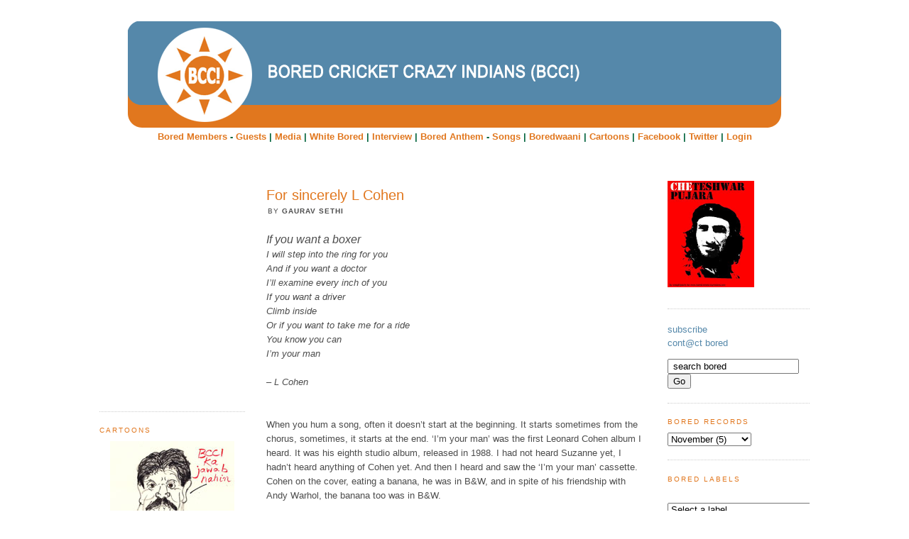

--- FILE ---
content_type: text/html; charset=UTF-8
request_url: http://www.boredcricketcrazyindians.com/2016/11/for-sincerely-l-cohen.html
body_size: 68335
content:
<!DOCTYPE html>
<html dir='ltr' xmlns='http://www.w3.org/1999/xhtml' xmlns:b='http://www.google.com/2005/gml/b' xmlns:data='http://www.google.com/2005/gml/data' xmlns:expr='http://www.google.com/2005/gml/expr'>
<head>
<link href='https://www.blogger.com/static/v1/widgets/55013136-widget_css_bundle.css' rel='stylesheet' type='text/css'/>
<meta content='text/html; charset=UTF-8' http-equiv='Content-Type'/>
<meta content='blogger' name='generator'/>
<link href='http://www.boredcricketcrazyindians.com/favicon.ico' rel='icon' type='image/x-icon'/>
<link href='http://www.boredcricketcrazyindians.com/2016/11/for-sincerely-l-cohen.html' rel='canonical'/>
<link rel="alternate" type="application/atom+xml" title="Bored Cricket Crazy Indians (BCC!) - play with cricket - Atom" href="http://www.boredcricketcrazyindians.com/feeds/posts/default" />
<link rel="alternate" type="application/rss+xml" title="Bored Cricket Crazy Indians (BCC!) - play with cricket - RSS" href="http://www.boredcricketcrazyindians.com/feeds/posts/default?alt=rss" />
<link rel="service.post" type="application/atom+xml" title="Bored Cricket Crazy Indians (BCC!) - play with cricket - Atom" href="https://www.blogger.com/feeds/5134440631193335724/posts/default" />

<link rel="alternate" type="application/atom+xml" title="Bored Cricket Crazy Indians (BCC!) - play with cricket - Atom" href="http://www.boredcricketcrazyindians.com/feeds/6812278612907169354/comments/default" />
<!--Can't find substitution for tag [blog.ieCssRetrofitLinks]-->
<meta content='http://www.boredcricketcrazyindians.com/2016/11/for-sincerely-l-cohen.html' property='og:url'/>
<meta content='For sincerely L Cohen' property='og:title'/>
<meta content='  If you want a boxer   I will step into the ring for you   And if you want a doctor   I’ll examine every inch of you   If you want a driver...' property='og:description'/>
<title>Bored Cricket Crazy Indians (BCC!) - play with cricket: For sincerely L Cohen</title>
<link href='https://blogger.googleusercontent.com/img/b/R29vZ2xl/AVvXsEgZFJzHN4WAnGfGhsvyUUO60tOoDP_NPnQctNpQPowR8sAwY7yRvhXiH3iAyu8YqBj5hYiAuAhzWyQiuT_RMAl11oXj2_q9K-eUm4Prrq-5UGA99pLCnuyiymoOz749p1OPtDcx10W3L9dY/s400/bcci-logo.gif' rel='shortcut icon' type='image/gif'/>
<style id='page-skin-1' type='text/css'><!--
/*
-----------------------------------------------
Blogger Template Style
Name:     Minima
Designer: Douglas Bowman
URL:      www.stopdesign.com
Date:     26 Feb 2004
Updated by: Blogger Team
----------------------------------------------- */
#navbar-iframe {
display: none !important;
}
/* Variable definitions
====================
<Variable name="bgcolor" description="Page Background Color"
type="color" default="#fff">
<Variable name="textcolor" description="Text Color"
type="color" default="#333">
<Variable name="linkcolor" description="Link Color"
type="color" default="#58a">
<Variable name="pagetitlecolor" description="Blog Title Color"
type="color" default="#666">
<Variable name="descriptioncolor" description="Blog Description Color"
type="color" default="#999">
<Variable name="titlecolor" description="Post Title Color"
type="color" default="#c60">
<Variable name="bordercolor" description="Border Color"
type="color" default="#ccc">
<Variable name="sidebarcolor" description="Sidebar Title Color"
type="color" default="#999">
<Variable name="sidebartextcolor" description="Sidebar Text Color"
type="color" default="#666">
<Variable name="visitedlinkcolor" description="Visited Link Color"
type="color" default="#999">
<Variable name="bodyfont" description="Text Font"
type="font" default="normal normal 100% Georgia, Serif">
<Variable name="headerfont" description="Sidebar Title Font"
type="font"
default="normal normal 78% 'Trebuchet MS',Trebuchet,Arial,Verdana,Sans-serif">
<Variable name="pagetitlefont" description="Blog Title Font"
type="font"
default="normal normal 200% Georgia, Serif">
<Variable name="descriptionfont" description="Blog Description Font"
type="font"
default="normal normal 78% 'Trebuchet MS', Trebuchet, Arial, Verdana, Sans-serif">
<Variable name="postfooterfont" description="Post Footer Font"
type="font"
default="normal normal 78% 'Trebuchet MS', Trebuchet, Arial, Verdana, Sans-serif">
<Variable name="startSide" description="Side where text starts in blog language"
type="automatic" default="left">
<Variable name="endSide" description="Side where text ends in blog language"
type="automatic" default="right">
*/
/* Use this with templates/template-twocol.html */
body {
background:#ffffff;
margin:0;
color:#4c4c4c;
font:x-small Georgia Serif;
font-size/* */:/**/small;
font-size: /**/small;
text-align: center;
}
a:link {
color:#5588aa;
text-decoration:none;
}
a:visited {
color:#2D6E89;
text-decoration:none;
}
a:hover {
color:#e1771e;
text-decoration:underline;
}
a img {
border-width:0;
}
/* Header
-----------------------------------------------
*/
#header-wrapper {
width:1000px;
margin-top:20px;
}
#header-inner {
background-position: center;
margin-left: auto;
margin-right: auto;
}
#header {
margin:0;
text-align: center;
color:#666666;
}
#header h1 {
margin:0;
line-height:1.2em;
text-transform:uppercase;
letter-spacing:.2em;
font: normal normal 200% Arial, sans-serif;
}
#header a {
color:#666666;
text-decoration:none;
}
#header a:hover {
color:#666666;
}
#header .description {
margin:0
max-width:700px;
text-transform:uppercase;
letter-spacing:.2em;
line-height: 1.4em;
font: normal normal 78% Arial, sans-serif;
color: #999999;
}
#header img {
margin-left: auto;
margin-right: auto;
}
/* Outer-Wrapper
----------------------------------------------- */
#outer-wrapper {
width: 1000px;
margin:0 auto;
padding:10px;
text-align:left;
font: normal normal 100% Arial, sans-serif;
}
#main-wrapper {
width: 530px;
float: left;
word-wrap: break-word; /* fix for long text breaking sidebar float in IE */
overflow: hidden;     /* fix for long non-text content breaking IE sidebar float */
}
#sidebar-wrapper {
width: 205px;
float: left;
margin-right: 30px;
word-wrap: break-word; /* fix for long text breaking sidebar float in IE */
overflow: hidden;      /* fix for long non-text content breaking IE sidebar float */
}
#newsidebar-wrapper {
width: 200px;
float: right;
word-wrap: break-word; /* fix for long text breaking sidebar float in IE */
overflow: hidden;      /* fix for long non-text content breaking IE sidebar float */
}
/* Headings
----------------------------------------------- */
h2 {
margin:1.5em 0 .75em;
font:normal normal 78% Trebuchet, Trebuchet MS, Arial, sans-serif;
line-height: 1.4em;
text-transform:uppercase;
letter-spacing:.2em;
color:#e1771e;
}
/* Posts
-----------------------------------------------
*/
h2date {
margin-left:2px;
font:normal normal 78% Trebuchet, Trebuchet MS, Arial, sans-serif;
line-height: 1.4em;
text-transform:uppercase;
letter-spacing:.1em;
color:#4c4c4c;
}
.post {
margin:.5em 0 1.5em;
border-bottom:1px dotted #cccccc;
padding-bottom:1.5em;
}
.post h3 {
margin:0;
font-size:150%;
font-weight:normal;
line-height:1.4em;
color:#e1771e;
}
.post h3 a, .post h3 a:visited, .post h3 strong {
display:block;
text-decoration:none;
color:#e1771e;
font-weight:normal;
}
.post h3 strong, .post h3 a:hover {
color:#4c4c4c;
}
.post-body {
margin:0 0 .75em;
line-height:1.6em;
padding-top:10px;
}
.post-body blockquote {
line-height:1.6em;
}
.post-footer {
margin: .75em 0;
color:#e1771e;
text-transform:uppercase;
letter-spacing:.1em;
font: normal normal 78% Trebuchet, Trebuchet MS, Arial, sans-serif;
line-height: 1.4em;
padding-top:15px;
}
.comment-link {
margin-left:.6em;
}
.post img {
padding:4px;
border:1px solid #cccccc;
}
.post blockquote {
margin:1em 20px;
}
.post blockquote p {
margin:.75em 0;
}
/* Comments
----------------------------------------------- */
#comments h4 {
margin:1em 0;
font-weight: bold;
line-height: 1.4em;
text-transform:uppercase;
letter-spacing:.2em;
color: #e1771e;
}
#comments-block {
margin:1em 0 1.5em;
line-height:1.6em;
}
#comments-block .comment-author {
margin:.5em 0;
}
#comments-block .comment-body {
margin:.25em 0 0;
}
#comments-block .comment-footer {
margin:-.25em 0 2em;
line-height: 1.4em;
text-transform:uppercase;
letter-spacing:.1em;
}
#comments-block .comment-body p {
margin:0 0 .75em;
}
.deleted-comment {
font-style:italic;
color:gray;
}
#blog-pager-newer-link {
float: left;
}
#blog-pager-older-link {
float: right;
}
#blog-pager {
text-align: center;
}
.feed-links {
clear: both;
line-height: 2.5em;
}
/* Sidebar Content
----------------------------------------------- */
.sidebar {
color: #666666;
line-height: 1.5em;
}
.sidebar ul {
list-style:none;
margin:0 0 0;
padding:0 0 0;
}
.sidebar li {
margin:0;
padding-top:0;
padding-right:0;
padding-bottom:.25em;
padding-left:15px;
text-indent:-15px;
line-height:1.5em;
}
.sidebar .widget, .main .widget {
border-bottom:1px dotted #cccccc;
margin:0 0 1.5em;
padding:0 0 1.5em;
}
.main .Blog {
border-bottom-width: 0;
}
/* Profile
----------------------------------------------- */
.profile-img {
float: left;
margin-top: 0;
margin-right: 5px;
margin-bottom: 5px;
margin-left: 0;
padding: 4px;
border: 1px solid #cccccc;
}
.profile-data {
margin:0;
text-transform:uppercase;
letter-spacing:.1em;
font: normal normal 78% Trebuchet, Trebuchet MS, Arial, sans-serif;
color: #e1771e;
font-weight: bold;
line-height: 1.6em;
}
.profile-datablock {
margin:.5em 0 .5em;
}
.profile-textblock {
margin: 0.5em 0;
line-height: 1.6em;
}
.profile-link {
font: normal normal 78% Trebuchet, Trebuchet MS, Arial, sans-serif;
text-transform: uppercase;
letter-spacing: .1em;
}
/* Footer
----------------------------------------------- */
#footer {
width:1000px;
clear:both;
margin:0 auto;
padding-top:15px;
line-height: 1.6em;
text-align: center;
border-top:1px solid #cccccc;
}

--></style>
<a name='4218594735'></a>
<script type='text/javascript'>
var gaJsHost = (("https:" == document.location.protocol) ? "https://ssl." : "http://www.");
document.write(unescape("%3Cscript src='" + gaJsHost + "google-analytics.com/ga.js' type='text/javascript'%3E%3C/script%3E"));
</script>
<script type='text/javascript'>
try {
var pageTracker = _gat._getTracker("UA-9919736-1");
pageTracker._trackPageview();
} catch(err) {}</script>
<link href='https://www.blogger.com/dyn-css/authorization.css?targetBlogID=5134440631193335724&amp;zx=a95d3909-45a1-46dd-8279-8a67dd0f0ae2' media='none' onload='if(media!=&#39;all&#39;)media=&#39;all&#39;' rel='stylesheet'/><noscript><link href='https://www.blogger.com/dyn-css/authorization.css?targetBlogID=5134440631193335724&amp;zx=a95d3909-45a1-46dd-8279-8a67dd0f0ae2' rel='stylesheet'/></noscript>
<meta name='google-adsense-platform-account' content='ca-host-pub-1556223355139109'/>
<meta name='google-adsense-platform-domain' content='blogspot.com'/>

</head>
<body>
<div class='navbar section' id='navbar'><div class='widget Navbar' data-version='1' id='Navbar1'><script type="text/javascript">
    function setAttributeOnload(object, attribute, val) {
      if(window.addEventListener) {
        window.addEventListener('load',
          function(){ object[attribute] = val; }, false);
      } else {
        window.attachEvent('onload', function(){ object[attribute] = val; });
      }
    }
  </script>
<div id="navbar-iframe-container"></div>
<script type="text/javascript" src="https://apis.google.com/js/platform.js"></script>
<script type="text/javascript">
      gapi.load("gapi.iframes:gapi.iframes.style.bubble", function() {
        if (gapi.iframes && gapi.iframes.getContext) {
          gapi.iframes.getContext().openChild({
              url: 'https://www.blogger.com/navbar/5134440631193335724?po\x3d6812278612907169354\x26origin\x3dhttp://www.boredcricketcrazyindians.com',
              where: document.getElementById("navbar-iframe-container"),
              id: "navbar-iframe"
          });
        }
      });
    </script><script type="text/javascript">
(function() {
var script = document.createElement('script');
script.type = 'text/javascript';
script.src = '//pagead2.googlesyndication.com/pagead/js/google_top_exp.js';
var head = document.getElementsByTagName('head')[0];
if (head) {
head.appendChild(script);
}})();
</script>
</div></div>
<div id='outer-wrapper'><div id='wrap2'>
<!-- skip links for text browsers -->
<span id='skiplinks' style='display:none;'>
<a href='#main'>skip to main </a> |
      <a href='#sidebar'>skip to sidebar</a>
</span>
<div id='header-wrapper'>
<div class='header section' id='header'><div class='widget Header' data-version='1' id='Header1'>
<div id='header-inner'>
<a href='http://www.boredcricketcrazyindians.com/' style='display: block'>
<img alt='Bored Cricket Crazy Indians (BCC!) - play with cricket' height='150px; ' id='Header1_headerimg' src='https://blogger.googleusercontent.com/img/b/R29vZ2xl/AVvXsEgwl7sUQ41nIGmnNhO4bZP47T07jwsF2TT0p_F8WFypBWDjYnfv1OvlsIs9mA_7CD0H4YdBiPkSvcXW7uN87Ivip9rwWo2DXjBQfd5r9EPiv07dKgjPXOspbQebMcoAvC0UsSUHbBJlLfDW/s1600/bcci-header.gif' style='display: block' width='920px; '/>
</a>
</div>
</div></div>
</div>
<div style='margin-bottom:50px; padding:5px; color: #03653e; text-align:center;'><b>
<a href='http://www.boredcricketcrazyindians.com/2008/09/writers-block.html' style='color: #e1771e;' target='_blank'>Bored Members</a> - 
<a href='http://www.boredcricketcrazyindians.com/2009/04/guest-work.html' style='color: #e1771e;' target='_blank'>Guests</a> |
<a href='http://www.boredcricketcrazyindians.com/search/label/Endorsement%20BCCI%20plug' style='color: #e1771e;' target='_blank'>Media</a> |
<a href='http://www.boredcricketcrazyindians.com/search/label/The%20White%20Bored' style='color: #e1771e;' target='_blank'>White Bored</a> |
<a href='http://www.boredcricketcrazyindians.com/2010/10/listen-to-bored-interview-on-test-match.html' style='color: #e1771e;' target='_blank'>Interview</a> |
<a href='http://www.boredcricketcrazyindians.com/2010/10/bored-anthem-comes-to-life.html' style='color: #e1771e;' target='_blank'>Bored Anthem</a> - 
<a href='http://boredcricketcrazyindians.blogspot.com/search/label/cricket%20songs' style='color: #e1771e;' target='_blank'>Songs</a> |
<a href='http://www.boredcricketcrazyindians.com/search/label/Boredwaani' style='color: #e1771e;' target='_blank'>Boredwaani</a> | 
<a href='http://www.boredcricketcrazyindians.com/search/label/Graphic%20humour' style='color: #e1771e;' target='_blank'>Cartoons</a> | 
<a href='http://www.facebook.com/BoredCricketCrazyIndians' style='color: #e1771e;' target='_blank'>Facebook</a> | 
<a href='http://twitter.com/BoredCricket' style='color: #e1771e;' target='_blank'>Twitter</a> |
<a href='http://draft.blogger.com/home' style='color: #e1771e;' target='_blank'>Login</a>
</b></div>
<div id='content-wrapper'>
<div id='crosscol-wrapper' style='text-align:center'>
<div class='crosscol no-items section' id='crosscol'></div>
</div>
<div id='sidebar-wrapper'>
<div class='sidebar section' id='sidebar'><div class='widget HTML' data-version='1' id='HTML6'>
<div class='widget-content'>
<iframe src="http://www.facebook.com/plugins/likebox.php?href=http%3A%2F%2Fwww.facebook.com%2FBoredCricketCrazyIndians&amp;width=200&amp;colorscheme=light&amp;show_faces=true&amp;stream=false&amp;header=true&amp;height=300" scrolling="no" frameborder="0" style="border:none; overflow:hidden; width:200px; height:300px;" allowtransparency="true"></iframe>
</div>
<div class='clear'></div>
</div><div class='widget Text' data-version='1' id='Text8'>
<h2 class='title'>Cartoons</h2>
<div class='widget-content'>
<center><a href="http://www.boredcricketcrazyindians.com/search/label/Graphic%20humour" target="_blank"><img alt="Graphic Humour" border="0" src="https://blogger.googleusercontent.com/img/b/R29vZ2xl/AVvXsEjw_Uu3bsw10d01YsVlmpI0M4GOPNgUeZdw79qPnq3Zf3HjRf5wftRRm8kRk7IQObdypNv6MMbOsILXyiwTUbX0xuuVTWs9pSS0UcEjgm4-fjIdn7t_FsrEFokMiBi1lgAU2MigPTw7xkuQ/s1600/KapilDev.jpg" style="cursor: pointer; display: block; text-align: center; width: 175px;" />More &#187;</a></center>
</div>
<div class='clear'></div>
</div><div class='widget HTML' data-version='1' id='HTML1'>
<h2 class='title'>Follow @BoredCricket</h2>
<div class='widget-content'>
<a class="twitter-timeline"  href="https://twitter.com/BoredCricket" data-widget-id="509387316482158592">Tweets by @BoredCricket</a>
            <script>!function(d,s,id){var js,fjs=d.getElementsByTagName(s)[0],p=/^http:/.test(d.location)?'http':'https';if(!d.getElementById(id)){js=d.createElement(s);js.id=id;js.src=p+"://platform.twitter.com/widgets.js";fjs.parentNode.insertBefore(js,fjs);}}(document,"script","twitter-wjs");</script>
</div>
<div class='clear'></div>
</div><div class='widget Text' data-version='1' id='Text2'>
<h2 class='title'>player profiles</h2>
<div class='widget-content'>
<a href="http://www.boredcricketcrazyindians.com/search/label/Player%20Profile" target="_blank"><img src="https://blogger.googleusercontent.com/img/b/R29vZ2xl/AVvXsEipGYDWhRgZMb8GiIjGRZiAt0ZNuPsi1Nix51-nNbvNTr_yXZyLSHdREikf9lFBb0gEm3kDSrLpkxYDMYJxHV4px9wV21smDdDwGsgNHqsYJuEzC4HiVgwaBTRveo6bfwvjcNc_p9ruIT_q/s1600/nohit.jpg" height="167" width="113" border="0" /></a>
</div>
<div class='clear'></div>
</div><div class='widget Text' data-version='1' id='Text3'>
<h2 class='title'>Bored Invents</h2>
<div class='widget-content'>
<a href="http://www.boredcricketcrazyindians.com/search/label/Che" target="_blank">Che Pujara</a><br /><a href="http://www.boredcricketcrazyindians.com/search/label/JATMAN" target="_blank">Jatman</a><br /><a href="http://www.boredcricketcrazyindians.com/search/label/KhufiaBaaz" target="_blank">Khufiabaaz</a><br /><a href="http://www.boredcricketcrazyindians.com/search/label/Yawn%20T%20Roads" target="_blank">Yawn T Roads</a><br /><a href="http://www.boredcricketcrazyindians.com/search/label/happy%20bored%20day" target="_blank">Happy Bored Day</a><br /><a href="http://www.boredcricketcrazyindians.com/search/label/bored%20peon" target="_blank">Bored Peon Bored Neon</a><br />
</div>
<div class='clear'></div>
</div><div class='widget HTML' data-version='1' id='HTML7'>
<div class='widget-content'>
<a href="http://www.boredcricketcrazyindians.com/search/label/KhufiaBaaz" target="_blank"><img id="BLOGGER_PHOTO_ID_5356013984962658530" border="0" style="margin: 0px auto 10px; display: block; text-align: center; cursor: pointer; width: 200px; height: 127px;" alt="" src="https://blogger.googleusercontent.com/img/b/R29vZ2xl/AVvXsEjNLpJGveQECg3csyrdvpkmTy7M2pM1eLlBCHWp-v8C1sxBD5k0lcLfEjC9k4j4At0OMFyjA3z8XLiMng63aJvyxqw63M3tCC8lflZgciQO8KFEZj2yCXqCYx1u6kqCOJNFCR_mND2d4_4V/s400/KhufiyaBaaz.jpg"/></a>
</div>
<div class='clear'></div>
</div></div>
</div>
<div id='main-wrapper'>
<div class='main section' id='main'><div class='widget Blog' data-version='1' id='Blog1'>
<div class='blog-posts hfeed'>
<!--Can't find substitution for tag [adStart]-->
<div class='post hentry' id='post-6812278612907169354'>
<a name='6812278612907169354'></a>
<h3 class='post-title entry-title'>
<a href='http://www.boredcricketcrazyindians.com/2016/11/for-sincerely-l-cohen.html'>For sincerely L Cohen</a>
</h3>
<h2date>by
<b>Gaurav Sethi </b></h2date>
<div class='post-header-line-1'></div>
<div class='post-body entry-content'>
<p><div dir="ltr" style="text-align: left;" trbidi="on">
<div class="MsoNormal">
<i style="font-size: 12pt;"><span lang="EN-US">If you want a boxer</span></i></div>
<div class="MsoNormal">
<i style="mso-bidi-font-style: normal;"><span lang="EN-US" style="mso-ansi-language: EN-US;">I will step into the ring for you<o:p></o:p></span></i></div>
<div class="MsoNormal">
<i style="mso-bidi-font-style: normal;"><span lang="EN-US" style="mso-ansi-language: EN-US;">And if you want a doctor<o:p></o:p></span></i></div>
<div class="MsoNormal">
<i style="mso-bidi-font-style: normal;"><span lang="EN-US" style="mso-ansi-language: EN-US;">I&#8217;ll examine every inch of you<o:p></o:p></span></i></div>
<div class="MsoNormal">
<i style="mso-bidi-font-style: normal;"><span lang="EN-US" style="mso-ansi-language: EN-US;">If you want a driver<o:p></o:p></span></i></div>
<div class="MsoNormal">
<i style="mso-bidi-font-style: normal;"><span lang="EN-US" style="mso-ansi-language: EN-US;">Climb inside <o:p></o:p></span></i></div>
<div class="MsoNormal">
<i style="mso-bidi-font-style: normal;"><span lang="EN-US" style="mso-ansi-language: EN-US;">Or if you want to take me for a ride<o:p></o:p></span></i></div>
<div class="MsoNormal">
<i style="mso-bidi-font-style: normal;"><span lang="EN-US" style="mso-ansi-language: EN-US;">You know you can<o:p></o:p></span></i></div>
<div class="MsoNormal">
<i style="mso-bidi-font-style: normal;"><span lang="EN-US" style="mso-ansi-language: EN-US;">I&#8217;m your man <o:p></o:p></span></i></div>
<div class="MsoNormal">
<br /></div>
<div class="MsoNormal">
<i style="mso-bidi-font-style: normal;"><span lang="EN-US" style="mso-ansi-language: EN-US;">&#8211; L Cohen <o:p></o:p></span></i></div>
<div class="MsoNormal">
<br /></div>
<div class="MsoNormal">
<br /></div>
<div class="MsoNormal">
<span lang="EN-US" style="mso-ansi-language: EN-US;">When you
hum a song, often it doesn&#8217;t start at the beginning. It starts sometimes from
the chorus, sometimes, it starts at the end. &#8216;I&#8217;m your man&#8217; was the first
Leonard Cohen album I heard. It was his eighth studio album, released in 1988.
I had not heard Suzanne yet, I hadn&#8217;t heard anything of Cohen yet. And then I
heard and saw the &#8216;I&#8217;m your man&#8217; cassette. Cohen on the cover, eating a banana,
he was in B&amp;W, and in spite of his friendship with Andy Warhol, the banana
too was in B&amp;W.<o:p></o:p></span></div>
<div class="MsoNormal">
<br /></div>
<div class="MsoNormal">
<span lang="EN-US" style="mso-ansi-language: EN-US;">For me, the
song starts with, &#8220;If you want a boxer&#8221; (even though it doesn&#8217;t), and Cohen
starts with &#8216;I&#8217;m your man&#8217;. An old man with a banana then. And now when I look
back, a cool guy who could pull off a banana in his hand on the cover, peeling
away at life, at himself, at sounds, keyboards, full on, none of the light
strum here &#8211; Jazz Police, First we take Manhattan then we take Berlin, Tower of
song. <span style="mso-spacerun: yes;">&nbsp;</span>A man&#8217;s musical life right there,
spelt out to a new sound.<o:p></o:p></span></div>
<div class="MsoNormal">
<br /></div>
<div class="MsoNormal">
<span lang="EN-US" style="mso-ansi-language: EN-US;">Those years
I used to scrounge for sounds like a starving man for a half-eaten rotten banana
in a bin. I was still in school but the sounds of the 60s and 70s were knocking
at my door. My source: older acquaintances and friends with older siblings,
schooled in sound, and more importantly, in possession of sound. An empty TDK
tape got me Led Zeppellin IV via Kaushal, a visit to next-door Kartik got me to
meet Cohen, via his big sis. I learnt then that next-door Roop learnt to play
the guitar listening to Cohen. <o:p></o:p></span></div>
<div class="MsoNormal">
<br /></div>
<div class="MsoNormal">
<br /></div>
<div class="MsoNormal">
<span lang="EN-US" style="mso-ansi-language: EN-US;">Here&#8217;s a
little something for Sincerely L Cohen (as a few of us refer to him)<o:p></o:p></span></div>
<div class="MsoNormal">
<br /></div>
<div class="MsoNormal">
<br /></div>
<div class="MsoNormal">
<span lang="EN-US" style="mso-ansi-language: EN-US;">Thank you
for your words<o:p></o:p></span></div>
<div class="MsoNormal">
<span lang="EN-US" style="mso-ansi-language: EN-US;">Thank you
for your words<o:p></o:p></span></div>
<div class="MsoNormal">
<span lang="EN-US" style="mso-ansi-language: EN-US;">I would&#8217;ve
liked to see you kneel down<o:p></o:p></span></div>
<div class="MsoNormal">
<span lang="EN-US" style="mso-ansi-language: EN-US;">In your
blacker than black suit<o:p></o:p></span></div>
<div class="MsoNormal">
<span lang="EN-US" style="mso-ansi-language: EN-US;">See you serenade
me with your darker than dark words<o:p></o:p></span></div>
<div class="MsoNormal">
<span lang="EN-US" style="mso-ansi-language: EN-US;">So I could
thank you<o:p></o:p></span></div>
<div class="MsoNormal">
<span lang="EN-US" style="mso-ansi-language: EN-US;">Thank you
for your words<o:p></o:p></span></div>
<div class="MsoNormal">
<span lang="EN-US" style="mso-ansi-language: EN-US;">In person,
underneath the glint of your eye<o:p></o:p></span></div>
<div class="MsoNormal">
<span lang="EN-US" style="mso-ansi-language: EN-US;">In person,
underneath the glitter of your gold tooth, <o:p></o:p></span></div>
<div class="MsoNormal">
<span lang="EN-US" style="mso-ansi-language: EN-US;">even if
there wasn&#8217;t one<o:p></o:p></span></div>
<div class="MsoNormal">
<br /></div>
<div class="MsoNormal">
<span lang="EN-US" style="mso-ansi-language: EN-US;">Just the
other night I drew my small silver chair <o:p></o:p></span></div>
<div class="MsoNormal">
<span lang="EN-US" style="mso-ansi-language: EN-US;">And sat
alongside you<o:p></o:p></span></div>
<div class="MsoNormal">
<span lang="EN-US" style="mso-ansi-language: EN-US;">I plugged
you in<o:p></o:p></span></div>
<div class="MsoNormal">
<span lang="EN-US" style="mso-ansi-language: EN-US;">I gave me
life<o:p></o:p></span></div>
<div class="MsoNormal">
<span lang="EN-US" style="mso-ansi-language: EN-US;">I plugged
you in<o:p></o:p></span></div>
<div class="MsoNormal">
<span lang="EN-US" style="mso-ansi-language: EN-US;">I gave me
death<o:p></o:p></span></div>
<div class="MsoNormal">
<span lang="EN-US" style="mso-ansi-language: EN-US;">I plugged
you in<o:p></o:p></span></div>
<div class="MsoNormal">
<span lang="EN-US" style="mso-ansi-language: EN-US;">I gave you
goodbye<o:p></o:p></span></div>
<div class="MsoNormal">
<span lang="EN-US" style="mso-ansi-language: EN-US;">You gave me
something darker<o:p></o:p></span></div>
<div class="MsoNormal">
<br /></div>
<div class="MsoNormal">
<span lang="EN-US" style="mso-ansi-language: EN-US;">There you
were<o:p></o:p></span></div>
<div class="MsoNormal">
<span lang="EN-US" style="mso-ansi-language: EN-US;">In Black
&amp; White<o:p></o:p></span></div>
<div class="MsoNormal">
<span lang="EN-US" style="mso-ansi-language: EN-US;">There you
were<o:p></o:p></span></div>
<div class="MsoNormal">
<span lang="EN-US" style="mso-ansi-language: EN-US;">In darker
than dark<o:p></o:p></span></div>
<div class="MsoNormal">
<span lang="EN-US" style="mso-ansi-language: EN-US;">There you
were<o:p></o:p></span></div>
<div class="MsoNormal">
<span lang="EN-US" style="mso-ansi-language: EN-US;">In your
blacker than black suit<o:p></o:p></span></div>
<div class="MsoNormal">
<span lang="EN-US" style="mso-ansi-language: EN-US;">And the
girls from Greece<o:p></o:p></span></div>
<div class="MsoNormal">
<span lang="EN-US" style="mso-ansi-language: EN-US;">And their
voices all sprinkled<o:p></o:p></span></div>
<div class="MsoNormal">
<span lang="EN-US" style="mso-ansi-language: EN-US;">All over
you<o:p></o:p></span></div>
<div class="MsoNormal">
<span lang="EN-US" style="mso-ansi-language: EN-US;">And the
girls from Greece<o:p></o:p></span></div>
<div class="MsoNormal">
<span lang="EN-US" style="mso-ansi-language: EN-US;">Their voices
all sprinkled<o:p></o:p></span></div>
<div class="MsoNormal">
<span lang="EN-US" style="mso-ansi-language: EN-US;">All over me<o:p></o:p></span></div>
<div class="MsoNormal">
<span lang="EN-US" style="mso-ansi-language: EN-US;">Oh, you
sure knew how to keep<o:p></o:p></span></div>
<div class="MsoNormal">
<span lang="EN-US" style="mso-ansi-language: EN-US;">Your Zorba
happy<o:p></o:p></span></div>
<div class="MsoNormal">
<span lang="EN-US" style="mso-ansi-language: EN-US;">You sure
knew</span></div>
<div class="MsoNormal">
<br /></div>
<div class="MsoNormal">
<span lang="EN-US" style="mso-ansi-language: EN-US;">You said
you was ready to die<o:p></o:p></span></div>
<div class="MsoNormal">
<span lang="EN-US" style="mso-ansi-language: EN-US;">You said
with a hint of sly<o:p></o:p></span></div>
<div class="MsoNormal">
<span lang="EN-US" style="mso-ansi-language: EN-US;">You intend
to live forever<o:p></o:p></span></div>
<div class="MsoNormal">
<span lang="EN-US" style="mso-ansi-language: EN-US;">You just
did<o:p></o:p></span></div>
<div class="MsoNormal">
<span lang="EN-US" style="mso-ansi-language: EN-US;">In the
blink of an eye<o:p></o:p></span></div>
<div class="MsoNormal">
<span lang="EN-US" style="mso-ansi-language: EN-US;">You just
did<o:p></o:p></span></div>
<div class="MsoNormal">
<br /></div>
<div class="MsoNormal">
<span lang="EN-US" style="mso-ansi-language: EN-US;">There&#8217;s
some cricket playing<o:p></o:p></span></div>
<div class="MsoNormal">
<span lang="EN-US" style="mso-ansi-language: EN-US;">And Pujara&#8217;s
batting too<o:p></o:p></span></div>
<div class="MsoNormal">
<span lang="EN-US" style="mso-ansi-language: EN-US;">But what
the hell <o:p></o:p></span></div>
<div class="MsoNormal">
<span lang="EN-US" style="mso-ansi-language: EN-US;">I just can&#8217;t
get my mind off you<o:p></o:p></span></div>
<div class="MsoNormal">
<br /></div>
<div class="MsoNormal">
<span lang="EN-US" style="mso-ansi-language: EN-US;">I don&#8217;t
think I&#8217;m sad<o:p></o:p></span></div>
<div class="MsoNormal">
<span lang="EN-US" style="mso-ansi-language: EN-US;">I&#8217;m feeling foggy<o:p></o:p></span></div>
<div class="MsoNormal">
<span lang="EN-US" style="mso-ansi-language: EN-US;">To be
writing about you<o:p></o:p></span></div>
<div class="MsoNormal">
<span lang="EN-US" style="mso-ansi-language: EN-US;">Like I did,
every time I snuck in a bit of you<o:p></o:p></span></div>
<div class="MsoNormal">
<span lang="EN-US" style="mso-ansi-language: EN-US;">Into the
cricket I wrote. <o:p></o:p></span></div>
<div class="MsoNormal">
<br /></div>
<div class="MsoNormal">
<span lang="EN-US" style="mso-ansi-language: EN-US;">Back in
1988, not yet 54, Cohen wrote, &#8216;Tower of song&#8217;. He sure sounded like he&#8217;d lived
his life then. <o:p></o:p></span></div>
<div class="MsoNormal">
<br /></div>
<div class="MsoNormal" style="line-height: 22.5pt;">
<i style="mso-bidi-font-style: normal;"><span style="color: #474747; mso-bidi-font-family: Arial; mso-fareast-font-family: &quot;Times New Roman&quot;; mso-fareast-language: EN-GB;">Yeah my friends are gone and my
hair is gray<br />
I ache in the places where I used to play<br />
And I'm crazy for love but I'm not coming on<br />
I'm just paying my rent every day<br />
Oh in the Tower of Song<o:p></o:p></span></i></div>
<div class="MsoNormal">
<br /></div>
<div class="MsoListParagraph" style="mso-list: l0 level1 lfo1; text-indent: -18.0pt;">
<!--[if !supportLists]--><span lang="EN-US" style="mso-ansi-language: EN-US; mso-ascii-font-family: Calibri; mso-bidi-font-family: Calibri; mso-fareast-font-family: Calibri; mso-hansi-font-family: Calibri;"><span style="mso-list: Ignore;">-<span style="font: 7.0pt &quot;Times New Roman&quot;;">&nbsp;&nbsp;&nbsp;&nbsp;&nbsp;&nbsp;
</span></span></span><!--[endif]--><i style="mso-bidi-font-style: normal;"><span lang="EN-US" style="mso-ansi-language: EN-US;">L Cohen</span></i></div>
</div>
</p>
<div style='clear: both;'></div>
</div>
<div class='post-footer'>
<div style='float:left;'>
<a class='twitter-share-button' data-count='horizontal' data-lang='en' data-related='BoredCricket:Bored Cricket Crazy Indians' data-text='For sincerely L Cohen' data-url='http://www.boredcricketcrazyindians.com/2016/11/for-sincerely-l-cohen.html' data-via='BoredCricket' href='http://twitter.com/share' rel='nofollow'></a>
<script src='http://platform.twitter.com/widgets.js' type='text/javascript'>
</script>
</div>
<iframe allowTransparency='true' frameborder='0' scrolling='no' src='http://www.facebook.com/plugins/like.php?href=http://www.boredcricketcrazyindians.com/2016/11/for-sincerely-l-cohen.html&layout=standard&show_faces=false&width=100&action=like&font=arial&colorscheme=light' style='border:none; overflow:hidden; width:450px; height:40px;'></iframe>
<div class='post-footer-line post-footer-line-1'><span class='post-author vcard'>
<span class='fn'>Nov 11, 2016</span>
</span>
<span class='post-timestamp'>
at
<a class='timestamp-link' href='http://www.boredcricketcrazyindians.com/2016/11/for-sincerely-l-cohen.html' rel='bookmark' title='permanent link'><abbr class='published' title='2016-11-11T20:20:00+05:30'>8:20&#8239;PM</abbr></a>
</span>
<span class='post-comment-link'>
</span>
<span class='post-icons'>
<span class='item-control blog-admin pid-1818494255'>
<a href='https://www.blogger.com/post-edit.g?blogID=5134440631193335724&postID=6812278612907169354&from=pencil' title='Edit Post'>
<img alt='' class='icon-action' height='18' src='https://resources.blogblog.com/img/icon18_edit_allbkg.gif' width='18'/>
</a>
</span>
</span>
</div>
<div class='post-footer-line post-footer-line-2'><span class='post-labels'>
Labels:
<a href='http://www.boredcricketcrazyindians.com/search/label/Bored%20Cricket%20Crazy%20Indians' rel='tag'>Bored Cricket Crazy Indians</a>,
<a href='http://www.boredcricketcrazyindians.com/search/label/Gaurav%20Sethi' rel='tag'>Gaurav Sethi</a>,
<a href='http://www.boredcricketcrazyindians.com/search/label/Leonard%20Cohen' rel='tag'>Leonard Cohen</a>,
<a href='http://www.boredcricketcrazyindians.com/search/label/music' rel='tag'>music</a>,
<a href='http://www.boredcricketcrazyindians.com/search/label/Naked%20Cricket' rel='tag'>Naked Cricket</a>
</span>
</div>
<div class='post-footer-line post-footer-line-3'><span class='post-location'>
</span>
</div>
</div>
</div>
<div class='comments' id='comments'>
<a name='comments'></a>
<h4>No comments:</h4>
<div id='Blog1_comments-block-wrapper'>
<dl class='avatar-comment-indent' id='comments-block'>
</dl>
</div>
<p class='comment-footer'>
<a href='https://www.blogger.com/comment/fullpage/post/5134440631193335724/6812278612907169354' onclick=''>Post a Comment</a>
</p>
</div>
<!--Can't find substitution for tag [adEnd]-->
</div>
<div class='blog-pager' id='blog-pager'>
<span id='blog-pager-newer-link'>
<a class='blog-pager-newer-link' href='http://www.boredcricketcrazyindians.com/2016/11/is-pujara-too-much-of-nice-guy.html' id='Blog1_blog-pager-newer-link' title='Newer Post'>Newer Post</a>
</span>
<span id='blog-pager-older-link'>
<a class='blog-pager-older-link' href='http://www.boredcricketcrazyindians.com/2016/11/forget-2019-dhoni-should-play-till-2023.html' id='Blog1_blog-pager-older-link' title='Older Post'>Older Post</a>
</span>
<a class='home-link' href='http://www.boredcricketcrazyindians.com/'>Home</a>
</div>
<div class='clear'></div>
<div class='post-feeds'>
<div class='feed-links'>
Subscribe to:
<a class='feed-link' href='http://www.boredcricketcrazyindians.com/feeds/6812278612907169354/comments/default' target='_blank' type='application/atom+xml'>Post Comments (Atom)</a>
</div>
</div>
</div></div>
</div>
<div id='newsidebar-wrapper'>
<div class='sidebar section' id='newsidebar'><div class='widget Text' data-version='1' id='Text7'>
<div class='widget-content'>
<a href="http://www.boredcricketcrazyindians.com/search/label/Che"><img id="BLOGGER_PHOTO_ID_5361719898551524722" alt="" style="cursor: pointer; float: left; height: 150px; margin: 0pt 10px 10px 0pt;" src="https://blogger.googleusercontent.com/img/b/R29vZ2xl/AVvXsEgiFT5B5UAAYnBjevxFyiWVwo7roghoGdGLOoXUp49S28q_hde1K4l6bdU2-RY9sQLgzZtDL4RIzKzzRIcdNJz_G0B5Y5YSRIh8Oi4AJbC3p-gBNhyphenhyphenOBckDJaux15Cg1QajAsmtgrVyckI/s200/cheteshwarpujara.jpg" border="0" /></a>
</div>
<div class='clear'></div>
</div><div class='widget HTML' data-version='1' id='HTML8'>
<div class='widget-content'>
<a href="http://www.boredcricketcrazyindians.com/feeds/posts/default" target="_blank">subscribe</a><br/>
<a href="mailto:bcciwrites@gmail.com">cont@ct bored</a>

<p></p><form id="searchthis" enctype="application/x-www-form-urlencoded" action="http://www.boredcricketcrazyindians.com/search" style="padding: 0pt; display: inline;" method="GET"><input id="search-box" value=" search bored" name="q" size="21" type="text" />
<input id="search-btn" value="Go" type="submit" />
</form>
</div>
<div class='clear'></div>
</div><div class='widget BlogArchive' data-version='1' id='BlogArchive1'>
<h2>bored records</h2>
<div class='widget-content'>
<div id='ArchiveList'>
<div id='BlogArchive1_ArchiveList'>
<select id='BlogArchive1_ArchiveMenu'>
<option value=''>bored records</option>
<option value='http://www.boredcricketcrazyindians.com/2025/12/'>December (7)</option>
<option value='http://www.boredcricketcrazyindians.com/2025/11/'>November (36)</option>
<option value='http://www.boredcricketcrazyindians.com/2025/10/'>October (12)</option>
<option value='http://www.boredcricketcrazyindians.com/2025/09/'>September (12)</option>
<option value='http://www.boredcricketcrazyindians.com/2025/08/'>August (9)</option>
<option value='http://www.boredcricketcrazyindians.com/2025/07/'>July (26)</option>
<option value='http://www.boredcricketcrazyindians.com/2025/06/'>June (33)</option>
<option value='http://www.boredcricketcrazyindians.com/2025/04/'>April (29)</option>
<option value='http://www.boredcricketcrazyindians.com/2025/03/'>March (15)</option>
<option value='http://www.boredcricketcrazyindians.com/2025/02/'>February (12)</option>
<option value='http://www.boredcricketcrazyindians.com/2025/01/'>January (26)</option>
<option value='http://www.boredcricketcrazyindians.com/2024/12/'>December (3)</option>
<option value='http://www.boredcricketcrazyindians.com/2024/11/'>November (19)</option>
<option value='http://www.boredcricketcrazyindians.com/2024/10/'>October (4)</option>
<option value='http://www.boredcricketcrazyindians.com/2024/09/'>September (8)</option>
<option value='http://www.boredcricketcrazyindians.com/2024/08/'>August (11)</option>
<option value='http://www.boredcricketcrazyindians.com/2024/06/'>June (2)</option>
<option value='http://www.boredcricketcrazyindians.com/2024/05/'>May (7)</option>
<option value='http://www.boredcricketcrazyindians.com/2024/04/'>April (1)</option>
<option value='http://www.boredcricketcrazyindians.com/2024/03/'>March (9)</option>
<option value='http://www.boredcricketcrazyindians.com/2024/02/'>February (8)</option>
<option value='http://www.boredcricketcrazyindians.com/2024/01/'>January (9)</option>
<option value='http://www.boredcricketcrazyindians.com/2023/12/'>December (2)</option>
<option value='http://www.boredcricketcrazyindians.com/2023/11/'>November (6)</option>
<option value='http://www.boredcricketcrazyindians.com/2023/10/'>October (8)</option>
<option value='http://www.boredcricketcrazyindians.com/2023/09/'>September (12)</option>
<option value='http://www.boredcricketcrazyindians.com/2023/08/'>August (1)</option>
<option value='http://www.boredcricketcrazyindians.com/2023/07/'>July (1)</option>
<option value='http://www.boredcricketcrazyindians.com/2023/06/'>June (2)</option>
<option value='http://www.boredcricketcrazyindians.com/2023/05/'>May (11)</option>
<option value='http://www.boredcricketcrazyindians.com/2023/03/'>March (7)</option>
<option value='http://www.boredcricketcrazyindians.com/2023/02/'>February (3)</option>
<option value='http://www.boredcricketcrazyindians.com/2023/01/'>January (4)</option>
<option value='http://www.boredcricketcrazyindians.com/2022/12/'>December (15)</option>
<option value='http://www.boredcricketcrazyindians.com/2022/10/'>October (17)</option>
<option value='http://www.boredcricketcrazyindians.com/2022/09/'>September (24)</option>
<option value='http://www.boredcricketcrazyindians.com/2022/08/'>August (5)</option>
<option value='http://www.boredcricketcrazyindians.com/2022/07/'>July (13)</option>
<option value='http://www.boredcricketcrazyindians.com/2022/05/'>May (4)</option>
<option value='http://www.boredcricketcrazyindians.com/2022/04/'>April (6)</option>
<option value='http://www.boredcricketcrazyindians.com/2022/03/'>March (2)</option>
<option value='http://www.boredcricketcrazyindians.com/2022/02/'>February (2)</option>
<option value='http://www.boredcricketcrazyindians.com/2022/01/'>January (3)</option>
<option value='http://www.boredcricketcrazyindians.com/2021/12/'>December (2)</option>
<option value='http://www.boredcricketcrazyindians.com/2021/11/'>November (5)</option>
<option value='http://www.boredcricketcrazyindians.com/2021/10/'>October (6)</option>
<option value='http://www.boredcricketcrazyindians.com/2021/09/'>September (3)</option>
<option value='http://www.boredcricketcrazyindians.com/2021/08/'>August (2)</option>
<option value='http://www.boredcricketcrazyindians.com/2021/06/'>June (1)</option>
<option value='http://www.boredcricketcrazyindians.com/2021/05/'>May (1)</option>
<option value='http://www.boredcricketcrazyindians.com/2021/04/'>April (9)</option>
<option value='http://www.boredcricketcrazyindians.com/2021/03/'>March (21)</option>
<option value='http://www.boredcricketcrazyindians.com/2021/02/'>February (16)</option>
<option value='http://www.boredcricketcrazyindians.com/2021/01/'>January (15)</option>
<option value='http://www.boredcricketcrazyindians.com/2020/12/'>December (12)</option>
<option value='http://www.boredcricketcrazyindians.com/2020/11/'>November (6)</option>
<option value='http://www.boredcricketcrazyindians.com/2020/10/'>October (8)</option>
<option value='http://www.boredcricketcrazyindians.com/2020/09/'>September (2)</option>
<option value='http://www.boredcricketcrazyindians.com/2020/06/'>June (7)</option>
<option value='http://www.boredcricketcrazyindians.com/2020/05/'>May (2)</option>
<option value='http://www.boredcricketcrazyindians.com/2020/03/'>March (1)</option>
<option value='http://www.boredcricketcrazyindians.com/2020/02/'>February (2)</option>
<option value='http://www.boredcricketcrazyindians.com/2020/01/'>January (1)</option>
<option value='http://www.boredcricketcrazyindians.com/2019/12/'>December (1)</option>
<option value='http://www.boredcricketcrazyindians.com/2019/11/'>November (9)</option>
<option value='http://www.boredcricketcrazyindians.com/2019/10/'>October (1)</option>
<option value='http://www.boredcricketcrazyindians.com/2019/07/'>July (2)</option>
<option value='http://www.boredcricketcrazyindians.com/2019/06/'>June (2)</option>
<option value='http://www.boredcricketcrazyindians.com/2019/05/'>May (1)</option>
<option value='http://www.boredcricketcrazyindians.com/2019/04/'>April (2)</option>
<option value='http://www.boredcricketcrazyindians.com/2019/03/'>March (1)</option>
<option value='http://www.boredcricketcrazyindians.com/2019/02/'>February (2)</option>
<option value='http://www.boredcricketcrazyindians.com/2019/01/'>January (1)</option>
<option value='http://www.boredcricketcrazyindians.com/2018/12/'>December (3)</option>
<option value='http://www.boredcricketcrazyindians.com/2018/11/'>November (2)</option>
<option value='http://www.boredcricketcrazyindians.com/2018/10/'>October (2)</option>
<option value='http://www.boredcricketcrazyindians.com/2018/09/'>September (4)</option>
<option value='http://www.boredcricketcrazyindians.com/2018/08/'>August (5)</option>
<option value='http://www.boredcricketcrazyindians.com/2018/07/'>July (1)</option>
<option value='http://www.boredcricketcrazyindians.com/2018/06/'>June (1)</option>
<option value='http://www.boredcricketcrazyindians.com/2018/05/'>May (6)</option>
<option value='http://www.boredcricketcrazyindians.com/2018/04/'>April (6)</option>
<option value='http://www.boredcricketcrazyindians.com/2018/03/'>March (1)</option>
<option value='http://www.boredcricketcrazyindians.com/2018/02/'>February (3)</option>
<option value='http://www.boredcricketcrazyindians.com/2018/01/'>January (5)</option>
<option value='http://www.boredcricketcrazyindians.com/2017/12/'>December (3)</option>
<option value='http://www.boredcricketcrazyindians.com/2017/11/'>November (4)</option>
<option value='http://www.boredcricketcrazyindians.com/2017/10/'>October (4)</option>
<option value='http://www.boredcricketcrazyindians.com/2017/09/'>September (1)</option>
<option value='http://www.boredcricketcrazyindians.com/2017/08/'>August (3)</option>
<option value='http://www.boredcricketcrazyindians.com/2017/06/'>June (7)</option>
<option value='http://www.boredcricketcrazyindians.com/2017/05/'>May (7)</option>
<option value='http://www.boredcricketcrazyindians.com/2017/04/'>April (5)</option>
<option value='http://www.boredcricketcrazyindians.com/2017/03/'>March (6)</option>
<option value='http://www.boredcricketcrazyindians.com/2017/02/'>February (9)</option>
<option value='http://www.boredcricketcrazyindians.com/2017/01/'>January (18)</option>
<option value='http://www.boredcricketcrazyindians.com/2016/12/'>December (7)</option>
<option value='http://www.boredcricketcrazyindians.com/2016/11/'>November (5)</option>
<option value='http://www.boredcricketcrazyindians.com/2016/09/'>September (1)</option>
<option value='http://www.boredcricketcrazyindians.com/2016/08/'>August (4)</option>
<option value='http://www.boredcricketcrazyindians.com/2016/07/'>July (4)</option>
<option value='http://www.boredcricketcrazyindians.com/2016/06/'>June (8)</option>
<option value='http://www.boredcricketcrazyindians.com/2016/05/'>May (7)</option>
<option value='http://www.boredcricketcrazyindians.com/2016/04/'>April (11)</option>
<option value='http://www.boredcricketcrazyindians.com/2016/03/'>March (16)</option>
<option value='http://www.boredcricketcrazyindians.com/2016/02/'>February (13)</option>
<option value='http://www.boredcricketcrazyindians.com/2016/01/'>January (7)</option>
<option value='http://www.boredcricketcrazyindians.com/2015/12/'>December (3)</option>
<option value='http://www.boredcricketcrazyindians.com/2015/11/'>November (4)</option>
<option value='http://www.boredcricketcrazyindians.com/2015/10/'>October (9)</option>
<option value='http://www.boredcricketcrazyindians.com/2015/09/'>September (8)</option>
<option value='http://www.boredcricketcrazyindians.com/2015/08/'>August (9)</option>
<option value='http://www.boredcricketcrazyindians.com/2015/07/'>July (5)</option>
<option value='http://www.boredcricketcrazyindians.com/2015/06/'>June (9)</option>
<option value='http://www.boredcricketcrazyindians.com/2015/05/'>May (5)</option>
<option value='http://www.boredcricketcrazyindians.com/2015/04/'>April (11)</option>
<option value='http://www.boredcricketcrazyindians.com/2015/03/'>March (10)</option>
<option value='http://www.boredcricketcrazyindians.com/2015/02/'>February (5)</option>
<option value='http://www.boredcricketcrazyindians.com/2015/01/'>January (6)</option>
<option value='http://www.boredcricketcrazyindians.com/2014/12/'>December (3)</option>
<option value='http://www.boredcricketcrazyindians.com/2014/11/'>November (5)</option>
<option value='http://www.boredcricketcrazyindians.com/2014/10/'>October (4)</option>
<option value='http://www.boredcricketcrazyindians.com/2014/09/'>September (5)</option>
<option value='http://www.boredcricketcrazyindians.com/2014/08/'>August (11)</option>
<option value='http://www.boredcricketcrazyindians.com/2014/07/'>July (7)</option>
<option value='http://www.boredcricketcrazyindians.com/2014/06/'>June (3)</option>
<option value='http://www.boredcricketcrazyindians.com/2014/05/'>May (12)</option>
<option value='http://www.boredcricketcrazyindians.com/2014/04/'>April (4)</option>
<option value='http://www.boredcricketcrazyindians.com/2014/03/'>March (4)</option>
<option value='http://www.boredcricketcrazyindians.com/2014/02/'>February (8)</option>
<option value='http://www.boredcricketcrazyindians.com/2014/01/'>January (7)</option>
<option value='http://www.boredcricketcrazyindians.com/2013/12/'>December (3)</option>
<option value='http://www.boredcricketcrazyindians.com/2013/11/'>November (9)</option>
<option value='http://www.boredcricketcrazyindians.com/2013/10/'>October (4)</option>
<option value='http://www.boredcricketcrazyindians.com/2013/09/'>September (2)</option>
<option value='http://www.boredcricketcrazyindians.com/2013/08/'>August (2)</option>
<option value='http://www.boredcricketcrazyindians.com/2013/07/'>July (6)</option>
<option value='http://www.boredcricketcrazyindians.com/2013/06/'>June (10)</option>
<option value='http://www.boredcricketcrazyindians.com/2013/05/'>May (1)</option>
<option value='http://www.boredcricketcrazyindians.com/2013/04/'>April (4)</option>
<option value='http://www.boredcricketcrazyindians.com/2013/03/'>March (6)</option>
<option value='http://www.boredcricketcrazyindians.com/2013/02/'>February (5)</option>
<option value='http://www.boredcricketcrazyindians.com/2013/01/'>January (5)</option>
<option value='http://www.boredcricketcrazyindians.com/2012/12/'>December (7)</option>
<option value='http://www.boredcricketcrazyindians.com/2012/11/'>November (14)</option>
<option value='http://www.boredcricketcrazyindians.com/2012/10/'>October (4)</option>
<option value='http://www.boredcricketcrazyindians.com/2012/09/'>September (3)</option>
<option value='http://www.boredcricketcrazyindians.com/2012/08/'>August (13)</option>
<option value='http://www.boredcricketcrazyindians.com/2012/07/'>July (12)</option>
<option value='http://www.boredcricketcrazyindians.com/2012/06/'>June (10)</option>
<option value='http://www.boredcricketcrazyindians.com/2012/05/'>May (16)</option>
<option value='http://www.boredcricketcrazyindians.com/2012/04/'>April (18)</option>
<option value='http://www.boredcricketcrazyindians.com/2012/03/'>March (18)</option>
<option value='http://www.boredcricketcrazyindians.com/2012/02/'>February (16)</option>
<option value='http://www.boredcricketcrazyindians.com/2012/01/'>January (22)</option>
<option value='http://www.boredcricketcrazyindians.com/2011/12/'>December (14)</option>
<option value='http://www.boredcricketcrazyindians.com/2011/11/'>November (11)</option>
<option value='http://www.boredcricketcrazyindians.com/2011/10/'>October (11)</option>
<option value='http://www.boredcricketcrazyindians.com/2011/09/'>September (15)</option>
<option value='http://www.boredcricketcrazyindians.com/2011/08/'>August (32)</option>
<option value='http://www.boredcricketcrazyindians.com/2011/07/'>July (31)</option>
<option value='http://www.boredcricketcrazyindians.com/2011/06/'>June (18)</option>
<option value='http://www.boredcricketcrazyindians.com/2011/05/'>May (34)</option>
<option value='http://www.boredcricketcrazyindians.com/2011/04/'>April (32)</option>
<option value='http://www.boredcricketcrazyindians.com/2011/03/'>March (41)</option>
<option value='http://www.boredcricketcrazyindians.com/2011/02/'>February (30)</option>
<option value='http://www.boredcricketcrazyindians.com/2011/01/'>January (35)</option>
<option value='http://www.boredcricketcrazyindians.com/2010/12/'>December (47)</option>
<option value='http://www.boredcricketcrazyindians.com/2010/11/'>November (66)</option>
<option value='http://www.boredcricketcrazyindians.com/2010/10/'>October (51)</option>
<option value='http://www.boredcricketcrazyindians.com/2010/09/'>September (63)</option>
<option value='http://www.boredcricketcrazyindians.com/2010/08/'>August (87)</option>
<option value='http://www.boredcricketcrazyindians.com/2010/07/'>July (70)</option>
<option value='http://www.boredcricketcrazyindians.com/2010/06/'>June (41)</option>
<option value='http://www.boredcricketcrazyindians.com/2010/05/'>May (64)</option>
<option value='http://www.boredcricketcrazyindians.com/2010/04/'>April (90)</option>
<option value='http://www.boredcricketcrazyindians.com/2010/03/'>March (85)</option>
<option value='http://www.boredcricketcrazyindians.com/2010/02/'>February (40)</option>
<option value='http://www.boredcricketcrazyindians.com/2010/01/'>January (82)</option>
<option value='http://www.boredcricketcrazyindians.com/2009/12/'>December (106)</option>
<option value='http://www.boredcricketcrazyindians.com/2009/11/'>November (110)</option>
<option value='http://www.boredcricketcrazyindians.com/2009/10/'>October (115)</option>
<option value='http://www.boredcricketcrazyindians.com/2009/09/'>September (142)</option>
<option value='http://www.boredcricketcrazyindians.com/2009/08/'>August (157)</option>
<option value='http://www.boredcricketcrazyindians.com/2009/07/'>July (153)</option>
<option value='http://www.boredcricketcrazyindians.com/2009/06/'>June (187)</option>
<option value='http://www.boredcricketcrazyindians.com/2009/05/'>May (240)</option>
<option value='http://www.boredcricketcrazyindians.com/2009/04/'>April (194)</option>
<option value='http://www.boredcricketcrazyindians.com/2009/03/'>March (134)</option>
<option value='http://www.boredcricketcrazyindians.com/2009/02/'>February (122)</option>
<option value='http://www.boredcricketcrazyindians.com/2009/01/'>January (70)</option>
<option value='http://www.boredcricketcrazyindians.com/2008/12/'>December (65)</option>
<option value='http://www.boredcricketcrazyindians.com/2008/11/'>November (80)</option>
<option value='http://www.boredcricketcrazyindians.com/2008/10/'>October (103)</option>
<option value='http://www.boredcricketcrazyindians.com/2008/09/'>September (29)</option>
<option value='http://www.boredcricketcrazyindians.com/2008/08/'>August (17)</option>
</select>
</div>
</div>
<div class='clear'></div>
</div>
</div><div class='widget Label' data-version='1' id='Label1'>
<h2>bored labels</h2>
<div class='widget-content'>
<br/>
<select onchange='location=this.options[this.selectedIndex].value;'>
<option>Select a label</option>
<option value='http://www.boredcricketcrazyindians.com/search/label/%3A%202021'>: 2021
(1)
</option>
<option value='http://www.boredcricketcrazyindians.com/search/label/%3A%20Bored%20Cricket%20Crazy%20Indians'>: Bored Cricket Crazy Indians
(129)
</option>
<option value='http://www.boredcricketcrazyindians.com/search/label/%40BoredCricket'>@BoredCricket
(3)
</option>
<option value='http://www.boredcricketcrazyindians.com/search/label/%40notdavidwarner'>@notdavidwarner
(1)
</option>
<option value='http://www.boredcricketcrazyindians.com/search/label/%40ra_bies'>@ra_bies
(1)
</option>
<option value='http://www.boredcricketcrazyindians.com/search/label/%23ajinkyarahane%20%23cricket%20%23odi%20%23t20%20%23captain%20%23selection%20%23ipl%20%23instavideo%20%23cricketvideos%20%23gauravsethi%20%23nakedcricket%20%23boredcricketcrazyindians'>#ajinkyarahane #cricket #odi #t20 #captain #selection #ipl #instavideo #cricketvideos #gauravsethi #nakedcricket #boredcricketcrazyindians
(1)
</option>
<option value='http://www.boredcricketcrazyindians.com/search/label/%23cricket%20%23t20%20%23captain%20%23selection%20%23ipl%20%23gauravsethi%20%23nakedcricket%20%23RishabhPant%20%23Pant%20%23DelhiCapitals%20%20%23boredcricketcrazyindians'>#cricket #t20 #captain #selection #ipl #gauravsethi #nakedcricket #RishabhPant #Pant #DelhiCapitals  #boredcricketcrazyindians
(1)
</option>
<option value='http://www.boredcricketcrazyindians.com/search/label/%23cricket%20%23t20%20%23captain%20%23selection%20%23ipl%20%23instavideo%20%23cricketvideos%20%23gauravsethi%20%23nakedcricket%20%23boredcricketcrazyindians'>#cricket #t20 #captain #selection #ipl #instavideo #cricketvideos #gauravsethi #nakedcricket #boredcricketcrazyindians
(2)
</option>
<option value='http://www.boredcricketcrazyindians.com/search/label/%23cricket%20%23t20%20%23selection%20%23ipl%20%23gauravsethi%20%23nakedcricket%20%23boredcricketcrazyindians'>#cricket #t20 #selection #ipl #gauravsethi #nakedcricket #boredcricketcrazyindians
(1)
</option>
<option value='http://www.boredcricketcrazyindians.com/search/label/%23GTvsMI'>#GTvsMI
(1)
</option>
<option value='http://www.boredcricketcrazyindians.com/search/label/%23IndvsSA'>#IndvsSA
(1)
</option>
<option value='http://www.boredcricketcrazyindians.com/search/label/000%20runs'>000 runs
(1)
</option>
<option value='http://www.boredcricketcrazyindians.com/search/label/10'>10
(1)
</option>
<option value='http://www.boredcricketcrazyindians.com/search/label/100%20Tests'>100 Tests
(1)
</option>
<option value='http://www.boredcricketcrazyindians.com/search/label/100s'>100s
(2)
</option>
<option value='http://www.boredcricketcrazyindians.com/search/label/100th'>100th
(1)
</option>
<option value='http://www.boredcricketcrazyindians.com/search/label/100th%20100'>100th 100
(2)
</option>
<option value='http://www.boredcricketcrazyindians.com/search/label/100th%20Test%20match'>100th Test match
(1)
</option>
<option value='http://www.boredcricketcrazyindians.com/search/label/10Ten'>10Ten
(1)
</option>
<option value='http://www.boredcricketcrazyindians.com/search/label/11%20Ka%20Dum'>11 Ka Dum
(2)
</option>
<option value='http://www.boredcricketcrazyindians.com/search/label/11000%20runs'>11000 runs
(1)
</option>
<option value='http://www.boredcricketcrazyindians.com/search/label/12th%20man'>12th man
(1)
</option>
<option value='http://www.boredcricketcrazyindians.com/search/label/14%20year%20old'>14 year old
(1)
</option>
<option value='http://www.boredcricketcrazyindians.com/search/label/14000%20runs'>14000 runs
(1)
</option>
<option value='http://www.boredcricketcrazyindians.com/search/label/150'>150
(1)
</option>
<option value='http://www.boredcricketcrazyindians.com/search/label/15000%20runs'>15000 runs
(4)
</option>
<option value='http://www.boredcricketcrazyindians.com/search/label/169%20test%20matches'>169 test matches
(1)
</option>
<option value='http://www.boredcricketcrazyindians.com/search/label/17000%20runs'>17000 runs
(1)
</option>
<option value='http://www.boredcricketcrazyindians.com/search/label/194'>194
(2)
</option>
<option value='http://www.boredcricketcrazyindians.com/search/label/1983%20World%20Cup'>1983 World Cup
(3)
</option>
<option value='http://www.boredcricketcrazyindians.com/search/label/1988%20BC'>1988 BC
(1)
</option>
<option value='http://www.boredcricketcrazyindians.com/search/label/1st%20Anniversary'>1st Anniversary
(2)
</option>
<option value='http://www.boredcricketcrazyindians.com/search/label/20%20years%20of%20Sachin%20Tendulkar'>20 years of Sachin Tendulkar
(14)
</option>
<option value='http://www.boredcricketcrazyindians.com/search/label/20-20%20World%20Cup%202009'>20-20 World Cup 2009
(35)
</option>
<option value='http://www.boredcricketcrazyindians.com/search/label/20-20%20World%20Cup%202010'>20-20 World Cup 2010
(5)
</option>
<option value='http://www.boredcricketcrazyindians.com/search/label/200%20Tests'>200 Tests
(1)
</option>
<option value='http://www.boredcricketcrazyindians.com/search/label/2000cr'>2000cr
(1)
</option>
<option value='http://www.boredcricketcrazyindians.com/search/label/2003%20World%20Cup'>2003 World Cup
(2)
</option>
<option value='http://www.boredcricketcrazyindians.com/search/label/2005%20Ashes'>2005 Ashes
(3)
</option>
<option value='http://www.boredcricketcrazyindians.com/search/label/2007%20ODI%20World%20Cup'>2007 ODI World Cup
(3)
</option>
<option value='http://www.boredcricketcrazyindians.com/search/label/2008'>2008
(1)
</option>
<option value='http://www.boredcricketcrazyindians.com/search/label/2009'>2009
(1)
</option>
<option value='http://www.boredcricketcrazyindians.com/search/label/2010'>2010
(1)
</option>
<option value='http://www.boredcricketcrazyindians.com/search/label/2010%20Champions'>2010 Champions
(1)
</option>
<option value='http://www.boredcricketcrazyindians.com/search/label/2011'>2011
(1)
</option>
<option value='http://www.boredcricketcrazyindians.com/search/label/2011%20World%20Cup'>2011 World Cup
(11)
</option>
<option value='http://www.boredcricketcrazyindians.com/search/label/2013'>2013
(4)
</option>
<option value='http://www.boredcricketcrazyindians.com/search/label/2016'>2016
(2)
</option>
<option value='http://www.boredcricketcrazyindians.com/search/label/2018'>2018
(1)
</option>
<option value='http://www.boredcricketcrazyindians.com/search/label/2019'>2019
(2)
</option>
<option value='http://www.boredcricketcrazyindians.com/search/label/2020'>2020
(8)
</option>
<option value='http://www.boredcricketcrazyindians.com/search/label/2020-21'>2020-21
(1)
</option>
<option value='http://www.boredcricketcrazyindians.com/search/label/2021'>2021
(8)
</option>
<option value='http://www.boredcricketcrazyindians.com/search/label/2021%20series'>2021 series
(1)
</option>
<option value='http://www.boredcricketcrazyindians.com/search/label/2021-22'>2021-22
(3)
</option>
<option value='http://www.boredcricketcrazyindians.com/search/label/2023%20World%20Cup'>2023 World Cup
(1)
</option>
<option value='http://www.boredcricketcrazyindians.com/search/label/2024'>2024
(2)
</option>
<option value='http://www.boredcricketcrazyindians.com/search/label/2025'>2025
(7)
</option>
<option value='http://www.boredcricketcrazyindians.com/search/label/25%20overs'>25 overs
(1)
</option>
<option value='http://www.boredcricketcrazyindians.com/search/label/2nd%20bored%20day'>2nd bored day
(4)
</option>
<option value='http://www.boredcricketcrazyindians.com/search/label/2nd%20session'>2nd session
(2)
</option>
<option value='http://www.boredcricketcrazyindians.com/search/label/3-0'>3-0
(2)
</option>
<option value='http://www.boredcricketcrazyindians.com/search/label/300%20wickets'>300 wickets
(1)
</option>
<option value='http://www.boredcricketcrazyindians.com/search/label/3000%20runs'>3000 runs
(1)
</option>
<option value='http://www.boredcricketcrazyindians.com/search/label/31%20cr'>31 cr
(1)
</option>
<option value='http://www.boredcricketcrazyindians.com/search/label/34%20test%20hundreds'>34 test hundreds
(1)
</option>
<option value='http://www.boredcricketcrazyindians.com/search/label/3rd%20session'>3rd session
(1)
</option>
<option value='http://www.boredcricketcrazyindians.com/search/label/48%20test%20hundreds'>48 test hundreds
(1)
</option>
<option value='http://www.boredcricketcrazyindians.com/search/label/50th%20Test'>50th Test
(1)
</option>
<option value='http://www.boredcricketcrazyindians.com/search/label/50th%20test%20hundred'>50th test hundred
(6)
</option>
<option value='http://www.boredcricketcrazyindians.com/search/label/51'>51
(1)
</option>
<option value='http://www.boredcricketcrazyindians.com/search/label/5th%20umpire'>5th umpire
(1)
</option>
<option value='http://www.boredcricketcrazyindians.com/search/label/6000%20runs'>6000 runs
(1)
</option>
<option value='http://www.boredcricketcrazyindians.com/search/label/6up%20SMS%20Game'>6up SMS Game
(1)
</option>
<option value='http://www.boredcricketcrazyindians.com/search/label/72nd%20century'>72nd century
(1)
</option>
<option value='http://www.boredcricketcrazyindians.com/search/label/75%20years'>75 years
(1)
</option>
<option value='http://www.boredcricketcrazyindians.com/search/label/7th%20Bored%20Day'>7th Bored Day
(1)
</option>
<option value='http://www.boredcricketcrazyindians.com/search/label/800%20wickets'>800 wickets
(2)
</option>
<option value='http://www.boredcricketcrazyindians.com/search/label/A%20billion%20dreams'>A billion dreams
(1)
</option>
<option value='http://www.boredcricketcrazyindians.com/search/label/A%20Bisht'>A Bisht
(40)
</option>
<option value='http://www.boredcricketcrazyindians.com/search/label/A%20cricketing%20view'>A cricketing view
(1)
</option>
<option value='http://www.boredcricketcrazyindians.com/search/label/A%20day%20without%20a%20Mexcican'>A day without a Mexcican
(1)
</option>
<option value='http://www.boredcricketcrazyindians.com/search/label/A%20day%20without%20cricket'>A day without cricket
(1)
</option>
<option value='http://www.boredcricketcrazyindians.com/search/label/A%20Raja'>A Raja
(1)
</option>
<option value='http://www.boredcricketcrazyindians.com/search/label/A-moment'>A-moment
(3)
</option>
<option value='http://www.boredcricketcrazyindians.com/search/label/Aamer'>Aamer
(1)
</option>
<option value='http://www.boredcricketcrazyindians.com/search/label/Aamir%20Khan'>Aamir Khan
(7)
</option>
<option value='http://www.boredcricketcrazyindians.com/search/label/Aanchal'>Aanchal
(1)
</option>
<option value='http://www.boredcricketcrazyindians.com/search/label/AAP'>AAP
(1)
</option>
<option value='http://www.boredcricketcrazyindians.com/search/label/Aaqib%20Javed'>Aaqib Javed
(1)
</option>
<option value='http://www.boredcricketcrazyindians.com/search/label/Aaron%20Finch'>Aaron Finch
(1)
</option>
<option value='http://www.boredcricketcrazyindians.com/search/label/Aavishkar%20Salvi'>Aavishkar Salvi
(1)
</option>
<option value='http://www.boredcricketcrazyindians.com/search/label/AB%20De%20Villiers'>AB De Villiers
(14)
</option>
<option value='http://www.boredcricketcrazyindians.com/search/label/abandoned'>abandoned
(2)
</option>
<option value='http://www.boredcricketcrazyindians.com/search/label/Abdul%20Jabbar'>Abdul Jabbar
(1)
</option>
<option value='http://www.boredcricketcrazyindians.com/search/label/Abdul%20Razzaq'>Abdul Razzaq
(3)
</option>
<option value='http://www.boredcricketcrazyindians.com/search/label/Abhimanyu%20Mithun'>Abhimanyu Mithun
(2)
</option>
<option value='http://www.boredcricketcrazyindians.com/search/label/Abhinav%20Mukund'>Abhinav Mukund
(3)
</option>
<option value='http://www.boredcricketcrazyindians.com/search/label/Abhishek%20Bachchan'>Abhishek Bachchan
(1)
</option>
<option value='http://www.boredcricketcrazyindians.com/search/label/Abhishek%20Nair'>Abhishek Nair
(4)
</option>
<option value='http://www.boredcricketcrazyindians.com/search/label/Abhishek%20Sharma'>Abhishek Sharma
(3)
</option>
<option value='http://www.boredcricketcrazyindians.com/search/label/Abu%20Dhabi'>Abu Dhabi
(1)
</option>
<option value='http://www.boredcricketcrazyindians.com/search/label/abuse'>abuse
(5)
</option>
<option value='http://www.boredcricketcrazyindians.com/search/label/AC%20Milan'>AC Milan
(1)
</option>
<option value='http://www.boredcricketcrazyindians.com/search/label/Achettup'>Achettup
(100)
</option>
<option value='http://www.boredcricketcrazyindians.com/search/label/acronyms'>acronyms
(1)
</option>
<option value='http://www.boredcricketcrazyindians.com/search/label/ACSU'>ACSU
(6)
</option>
<option value='http://www.boredcricketcrazyindians.com/search/label/Acting'>Acting
(1)
</option>
<option value='http://www.boredcricketcrazyindians.com/search/label/ACU'>ACU
(1)
</option>
<option value='http://www.boredcricketcrazyindians.com/search/label/Ad'>Ad
(5)
</option>
<option value='http://www.boredcricketcrazyindians.com/search/label/Adam%20Gilchrist'>Adam Gilchrist
(17)
</option>
<option value='http://www.boredcricketcrazyindians.com/search/label/Adam%20Zampa'>Adam Zampa
(1)
</option>
<option value='http://www.boredcricketcrazyindians.com/search/label/ADAMS'>ADAMS
(1)
</option>
<option value='http://www.boredcricketcrazyindians.com/search/label/Adelaide'>Adelaide
(3)
</option>
<option value='http://www.boredcricketcrazyindians.com/search/label/Adelaide%20test'>Adelaide test
(7)
</option>
<option value='http://www.boredcricketcrazyindians.com/search/label/adidas'>adidas
(1)
</option>
<option value='http://www.boredcricketcrazyindians.com/search/label/Adil%20Rasheed'>Adil Rasheed
(1)
</option>
<option value='http://www.boredcricketcrazyindians.com/search/label/Aditya'>Aditya
(8)
</option>
<option value='http://www.boredcricketcrazyindians.com/search/label/Adjournment'>Adjournment
(1)
</option>
<option value='http://www.boredcricketcrazyindians.com/search/label/Adnan%20Akmal'>Adnan Akmal
(3)
</option>
<option value='http://www.boredcricketcrazyindians.com/search/label/Adrian%20Kuiper'>Adrian Kuiper
(1)
</option>
<option value='http://www.boredcricketcrazyindians.com/search/label/adverbin'>adverbin
(2)
</option>
<option value='http://www.boredcricketcrazyindians.com/search/label/advertising'>advertising
(5)
</option>
<option value='http://www.boredcricketcrazyindians.com/search/label/affair'>affair
(1)
</option>
<option value='http://www.boredcricketcrazyindians.com/search/label/Afghanistan%20cricket'>Afghanistan cricket
(3)
</option>
<option value='http://www.boredcricketcrazyindians.com/search/label/Agarkar'>Agarkar
(2)
</option>
<option value='http://www.boredcricketcrazyindians.com/search/label/Age'>Age
(2)
</option>
<option value='http://www.boredcricketcrazyindians.com/search/label/aging%20stars'>aging stars
(1)
</option>
<option value='http://www.boredcricketcrazyindians.com/search/label/Ahmedabad'>Ahmedabad
(11)
</option>
<option value='http://www.boredcricketcrazyindians.com/search/label/Ahmedabad%20test'>Ahmedabad test
(14)
</option>
<option value='http://www.boredcricketcrazyindians.com/search/label/ai'>ai
(1)
</option>
<option value='http://www.boredcricketcrazyindians.com/search/label/Aiden%20Markram'>Aiden Markram
(2)
</option>
<option value='http://www.boredcricketcrazyindians.com/search/label/air%20cricket'>air cricket
(2)
</option>
<option value='http://www.boredcricketcrazyindians.com/search/label/Airport'>Airport
(1)
</option>
<option value='http://www.boredcricketcrazyindians.com/search/label/airport%20security'>airport security
(1)
</option>
<option value='http://www.boredcricketcrazyindians.com/search/label/Ajantha%20Mendis'>Ajantha Mendis
(30)
</option>
<option value='http://www.boredcricketcrazyindians.com/search/label/Ajay%20Jadeja'>Ajay Jadeja
(4)
</option>
<option value='http://www.boredcricketcrazyindians.com/search/label/Ajay%20Khullar'>Ajay Khullar
(1)
</option>
<option value='http://www.boredcricketcrazyindians.com/search/label/Ajinkya%20Rahane'>Ajinkya Rahane
(45)
</option>
<option value='http://www.boredcricketcrazyindians.com/search/label/Ajit%20Agarkar'>Ajit Agarkar
(14)
</option>
<option value='http://www.boredcricketcrazyindians.com/search/label/Ajit%20Tendulkar'>Ajit Tendulkar
(1)
</option>
<option value='http://www.boredcricketcrazyindians.com/search/label/Ajoy%20Eric%20Lal'>Ajoy Eric Lal
(12)
</option>
<option value='http://www.boredcricketcrazyindians.com/search/label/AK%20Hangal'>AK Hangal
(1)
</option>
<option value='http://www.boredcricketcrazyindians.com/search/label/Akaash%20Chopra'>Akaash Chopra
(2)
</option>
<option value='http://www.boredcricketcrazyindians.com/search/label/Akash%20Chopra'>Akash Chopra
(7)
</option>
<option value='http://www.boredcricketcrazyindians.com/search/label/Akash%20Deep'>Akash Deep
(3)
</option>
<option value='http://www.boredcricketcrazyindians.com/search/label/Akku'>Akku
(1)
</option>
<option value='http://www.boredcricketcrazyindians.com/search/label/Akshay%20Kumar'>Akshay Kumar
(1)
</option>
<option value='http://www.boredcricketcrazyindians.com/search/label/Alastair%20Cook'>Alastair Cook
(8)
</option>
<option value='http://www.boredcricketcrazyindians.com/search/label/albie%20morkel'>albie morkel
(1)
</option>
<option value='http://www.boredcricketcrazyindians.com/search/label/album'>album
(1)
</option>
<option value='http://www.boredcricketcrazyindians.com/search/label/Alcohol'>Alcohol
(2)
</option>
<option value='http://www.boredcricketcrazyindians.com/search/label/Alec%20Stewart'>Alec Stewart
(1)
</option>
<option value='http://www.boredcricketcrazyindians.com/search/label/Alex%20Hales'>Alex Hales
(1)
</option>
<option value='http://www.boredcricketcrazyindians.com/search/label/Alfred%20E%20Neuman'>Alfred E Neuman
(1)
</option>
<option value='http://www.boredcricketcrazyindians.com/search/label/Alistair%20Cook'>Alistair Cook
(1)
</option>
<option value='http://www.boredcricketcrazyindians.com/search/label/all%20forms'>all forms
(1)
</option>
<option value='http://www.boredcricketcrazyindians.com/search/label/All%20India%20Football%20Federation'>All India Football Federation
(1)
</option>
<option value='http://www.boredcricketcrazyindians.com/search/label/All%20stars%20cricket'>All stars cricket
(1)
</option>
<option value='http://www.boredcricketcrazyindians.com/search/label/Allan%20Border'>Allan Border
(4)
</option>
<option value='http://www.boredcricketcrazyindians.com/search/label/Allan%20Donald'>Allan Donald
(3)
</option>
<option value='http://www.boredcricketcrazyindians.com/search/label/Allen%20Stanford'>Allen Stanford
(1)
</option>
<option value='http://www.boredcricketcrazyindians.com/search/label/allrounder'>allrounder
(9)
</option>
<option value='http://www.boredcricketcrazyindians.com/search/label/Alzheimer%27s'>Alzheimer&#39;s
(1)
</option>
<option value='http://www.boredcricketcrazyindians.com/search/label/AM'>AM
(2)
</option>
<option value='http://www.boredcricketcrazyindians.com/search/label/Amadeus'>Amadeus
(1)
</option>
<option value='http://www.boredcricketcrazyindians.com/search/label/Amazing%20Stat'>Amazing Stat
(1)
</option>
<option value='http://www.boredcricketcrazyindians.com/search/label/Ambani'>Ambani
(1)
</option>
<option value='http://www.boredcricketcrazyindians.com/search/label/Ambati%20Rayadu'>Ambati Rayadu
(2)
</option>
<option value='http://www.boredcricketcrazyindians.com/search/label/Ambati%20Rayudu'>Ambati Rayudu
(5)
</option>
<option value='http://www.boredcricketcrazyindians.com/search/label/Ambushed%20Marketing'>Ambushed Marketing
(1)
</option>
<option value='http://www.boredcricketcrazyindians.com/search/label/America'>America
(2)
</option>
<option value='http://www.boredcricketcrazyindians.com/search/label/Amit%20Mishra'>Amit Mishra
(69)
</option>
<option value='http://www.boredcricketcrazyindians.com/search/label/Amit%20Mishra.%20cricket%20cartoon'>Amit Mishra. cricket cartoon
(1)
</option>
<option value='http://www.boredcricketcrazyindians.com/search/label/amit%20singh'>amit singh
(2)
</option>
<option value='http://www.boredcricketcrazyindians.com/search/label/Amitabh%20Bachchan'>Amitabh Bachchan
(2)
</option>
<option value='http://www.boredcricketcrazyindians.com/search/label/amnesty'>amnesty
(1)
</option>
<option value='http://www.boredcricketcrazyindians.com/search/label/Amul'>Amul
(3)
</option>
<option value='http://www.boredcricketcrazyindians.com/search/label/Anaconda'>Anaconda
(1)
</option>
<option value='http://www.boredcricketcrazyindians.com/search/label/Anand%20Batra'>Anand Batra
(1)
</option>
<option value='http://www.boredcricketcrazyindians.com/search/label/Andamans'>Andamans
(1)
</option>
<option value='http://www.boredcricketcrazyindians.com/search/label/Anderson%20Tendulkar%20Trophy'>Anderson Tendulkar Trophy
(22)
</option>
<option value='http://www.boredcricketcrazyindians.com/search/label/Andhra'>Andhra
(1)
</option>
<option value='http://www.boredcricketcrazyindians.com/search/label/Andre%20Aggasi'>Andre Aggasi
(1)
</option>
<option value='http://www.boredcricketcrazyindians.com/search/label/Andre%20Russell'>Andre Russell
(3)
</option>
<option value='http://www.boredcricketcrazyindians.com/search/label/Andrew%20Bynum'>Andrew Bynum
(1)
</option>
<option value='http://www.boredcricketcrazyindians.com/search/label/Andrew%20Flintoff'>Andrew Flintoff
(25)
</option>
<option value='http://www.boredcricketcrazyindians.com/search/label/Andrew%20Flower'>Andrew Flower
(1)
</option>
<option value='http://www.boredcricketcrazyindians.com/search/label/Andrew%20Hilditch'>Andrew Hilditch
(3)
</option>
<option value='http://www.boredcricketcrazyindians.com/search/label/Andrew%20Strauss'>Andrew Strauss
(21)
</option>
<option value='http://www.boredcricketcrazyindians.com/search/label/Andrew%20Symonds'>Andrew Symonds
(22)
</option>
<option value='http://www.boredcricketcrazyindians.com/search/label/Andy%20Blignaut'>Andy Blignaut
(1)
</option>
<option value='http://www.boredcricketcrazyindians.com/search/label/Andy%20Flower'>Andy Flower
(9)
</option>
<option value='http://www.boredcricketcrazyindians.com/search/label/Andy%20Ganteaume'>Andy Ganteaume
(1)
</option>
<option value='http://www.boredcricketcrazyindians.com/search/label/Andy%20Moles'>Andy Moles
(4)
</option>
<option value='http://www.boredcricketcrazyindians.com/search/label/Andy%20Ryan'>Andy Ryan
(1)
</option>
<option value='http://www.boredcricketcrazyindians.com/search/label/Andy%20Warhol'>Andy Warhol
(1)
</option>
<option value='http://www.boredcricketcrazyindians.com/search/label/Angad%20Bedi'>Angad Bedi
(2)
</option>
<option value='http://www.boredcricketcrazyindians.com/search/label/Angad%20Gavasinder%20Bedi'>Angad Gavasinder Bedi
(2)
</option>
<option value='http://www.boredcricketcrazyindians.com/search/label/Angelo%20Mathews'>Angelo Mathews
(1)
</option>
<option value='http://www.boredcricketcrazyindians.com/search/label/Angels%20and%20Demons'>Angels and Demons
(1)
</option>
<option value='http://www.boredcricketcrazyindians.com/search/label/Anger%20management'>Anger management
(1)
</option>
<option value='http://www.boredcricketcrazyindians.com/search/label/angulimal'>angulimal
(1)
</option>
<option value='http://www.boredcricketcrazyindians.com/search/label/ANI%20cameraman'>ANI cameraman
(2)
</option>
<option value='http://www.boredcricketcrazyindians.com/search/label/Anil%20Kumble'>Anil Kumble
(48)
</option>
<option value='http://www.boredcricketcrazyindians.com/search/label/Anirudha%20Srikkanth'>Anirudha Srikkanth
(1)
</option>
<option value='http://www.boredcricketcrazyindians.com/search/label/Anjali%20Tendulkar'>Anjali Tendulkar
(1)
</option>
<option value='http://www.boredcricketcrazyindians.com/search/label/Anjum%20Chopra'>Anjum Chopra
(1)
</option>
<option value='http://www.boredcricketcrazyindians.com/search/label/ankit%20mishra'>ankit mishra
(17)
</option>
<option value='http://www.boredcricketcrazyindians.com/search/label/Ankit%20Poddar'>Ankit Poddar
(31)
</option>
<option value='http://www.boredcricketcrazyindians.com/search/label/anonymous'>anonymous
(4)
</option>
<option value='http://www.boredcricketcrazyindians.com/search/label/Another%20IPL%20Player'>Another IPL Player
(6)
</option>
<option value='http://www.boredcricketcrazyindians.com/search/label/Anshuman%20Gaekwad'>Anshuman Gaekwad
(2)
</option>
<option value='http://www.boredcricketcrazyindians.com/search/label/Anthony%20Bourdain'>Anthony Bourdain
(1)
</option>
<option value='http://www.boredcricketcrazyindians.com/search/label/Anuja%20Chauhan'>Anuja Chauhan
(1)
</option>
<option value='http://www.boredcricketcrazyindians.com/search/label/Anupam%20Mukherji'>Anupam Mukherji
(3)
</option>
<option value='http://www.boredcricketcrazyindians.com/search/label/Anurag%20Thakur'>Anurag Thakur
(1)
</option>
<option value='http://www.boredcricketcrazyindians.com/search/label/Anushka%20Sharma'>Anushka Sharma
(13)
</option>
<option value='http://www.boredcricketcrazyindians.com/search/label/apology'>apology
(1)
</option>
<option value='http://www.boredcricketcrazyindians.com/search/label/apology%20sms%20text'>apology sms text
(1)
</option>
<option value='http://www.boredcricketcrazyindians.com/search/label/appeal'>appeal
(2)
</option>
<option value='http://www.boredcricketcrazyindians.com/search/label/appum%20chutiya'>appum chutiya
(1)
</option>
<option value='http://www.boredcricketcrazyindians.com/search/label/April'>April
(1)
</option>
<option value='http://www.boredcricketcrazyindians.com/search/label/April%20Fool'>April Fool
(2)
</option>
<option value='http://www.boredcricketcrazyindians.com/search/label/Aravinda%20de%20Silva'>Aravinda de Silva
(2)
</option>
<option value='http://www.boredcricketcrazyindians.com/search/label/Arjun'>Arjun
(1)
</option>
<option value='http://www.boredcricketcrazyindians.com/search/label/Arjun%20Tendulkar'>Arjun Tendulkar
(3)
</option>
<option value='http://www.boredcricketcrazyindians.com/search/label/Arjuna%20Ranatunga'>Arjuna Ranatunga
(1)
</option>
<option value='http://www.boredcricketcrazyindians.com/search/label/Arm%20Ball'>Arm Ball
(1)
</option>
<option value='http://www.boredcricketcrazyindians.com/search/label/arm%20candy'>arm candy
(1)
</option>
<option value='http://www.boredcricketcrazyindians.com/search/label/arm%20chair%20cricketer'>arm chair cricketer
(2)
</option>
<option value='http://www.boredcricketcrazyindians.com/search/label/Army'>Army
(3)
</option>
<option value='http://www.boredcricketcrazyindians.com/search/label/Arnab%20Goswami'>Arnab Goswami
(6)
</option>
<option value='http://www.boredcricketcrazyindians.com/search/label/arrest'>arrest
(1)
</option>
<option value='http://www.boredcricketcrazyindians.com/search/label/Arsenal'>Arsenal
(1)
</option>
<option value='http://www.boredcricketcrazyindians.com/search/label/Arshdeep%20Singh'>Arshdeep Singh
(4)
</option>
<option value='http://www.boredcricketcrazyindians.com/search/label/art'>art
(1)
</option>
<option value='http://www.boredcricketcrazyindians.com/search/label/Art%20of%20spin'>Art of spin
(3)
</option>
<option value='http://www.boredcricketcrazyindians.com/search/label/Arthi'>Arthi
(1)
</option>
<option value='http://www.boredcricketcrazyindians.com/search/label/article'>article
(2)
</option>
<option value='http://www.boredcricketcrazyindians.com/search/label/artificial%20intelligence'>artificial intelligence
(1)
</option>
<option value='http://www.boredcricketcrazyindians.com/search/label/Arum'>Arum
(1)
</option>
<option value='http://www.boredcricketcrazyindians.com/search/label/Arun%20Jaitley'>Arun Jaitley
(2)
</option>
<option value='http://www.boredcricketcrazyindians.com/search/label/Arun%20Lal'>Arun Lal
(4)
</option>
<option value='http://www.boredcricketcrazyindians.com/search/label/Arushi'>Arushi
(1)
</option>
<option value='http://www.boredcricketcrazyindians.com/search/label/Arvind%20Kejriwal'>Arvind Kejriwal
(1)
</option>
<option value='http://www.boredcricketcrazyindians.com/search/label/Asad%20Rauf'>Asad Rauf
(2)
</option>
<option value='http://www.boredcricketcrazyindians.com/search/label/Ashes'>Ashes
(14)
</option>
<option value='http://www.boredcricketcrazyindians.com/search/label/Ashes%202009'>Ashes 2009
(54)
</option>
<option value='http://www.boredcricketcrazyindians.com/search/label/Ashes%202010'>Ashes 2010
(4)
</option>
<option value='http://www.boredcricketcrazyindians.com/search/label/Ashes%202010-11'>Ashes 2010-11
(18)
</option>
<option value='http://www.boredcricketcrazyindians.com/search/label/Ashes%20Squad'>Ashes Squad
(2)
</option>
<option value='http://www.boredcricketcrazyindians.com/search/label/Ashes%20T20%20final'>Ashes T20 final
(1)
</option>
<option value='http://www.boredcricketcrazyindians.com/search/label/Ashes%20victory'>Ashes victory
(1)
</option>
<option value='http://www.boredcricketcrazyindians.com/search/label/Ashish%20Nehra'>Ashish Nehra
(31)
</option>
<option value='http://www.boredcricketcrazyindians.com/search/label/Ashraful'>Ashraful
(12)
</option>
<option value='http://www.boredcricketcrazyindians.com/search/label/Ashutosh%20Sharma'>Ashutosh Sharma
(1)
</option>
<option value='http://www.boredcricketcrazyindians.com/search/label/Ashwin'>Ashwin
(10)
</option>
<option value='http://www.boredcricketcrazyindians.com/search/label/Ashwin%27s%20wedding'>Ashwin&#39;s wedding
(1)
</option>
<option value='http://www.boredcricketcrazyindians.com/search/label/Asia%20Cup'>Asia Cup
(46)
</option>
<option value='http://www.boredcricketcrazyindians.com/search/label/Asia%20Cup%202008'>Asia Cup 2008
(1)
</option>
<option value='http://www.boredcricketcrazyindians.com/search/label/Asia%20Cup%20Finals'>Asia Cup Finals
(1)
</option>
<option value='http://www.boredcricketcrazyindians.com/search/label/Asian%20Games%202010'>Asian Games 2010
(1)
</option>
<option value='http://www.boredcricketcrazyindians.com/search/label/Asif%20Iqbal'>Asif Iqbal
(1)
</option>
<option value='http://www.boredcricketcrazyindians.com/search/label/Asif%20Zardari'>Asif Zardari
(3)
</option>
<option value='http://www.boredcricketcrazyindians.com/search/label/ass%20moments'>ass moments
(6)
</option>
<option value='http://www.boredcricketcrazyindians.com/search/label/Assam'>Assam
(1)
</option>
<option value='http://www.boredcricketcrazyindians.com/search/label/assault'>assault
(1)
</option>
<option value='http://www.boredcricketcrazyindians.com/search/label/Asses'>Asses
(1)
</option>
<option value='http://www.boredcricketcrazyindians.com/search/label/Asses%20Campaign'>Asses Campaign
(1)
</option>
<option value='http://www.boredcricketcrazyindians.com/search/label/asshole'>asshole
(1)
</option>
<option value='http://www.boredcricketcrazyindians.com/search/label/Associate%20Member'>Associate Member
(1)
</option>
<option value='http://www.boredcricketcrazyindians.com/search/label/Asterix'>Asterix
(1)
</option>
<option value='http://www.boredcricketcrazyindians.com/search/label/asylum'>asylum
(1)
</option>
<option value='http://www.boredcricketcrazyindians.com/search/label/At%20the%20end%20of%20the%20day'>At the end of the day
(14)
</option>
<option value='http://www.boredcricketcrazyindians.com/search/label/Atapattu'>Atapattu
(1)
</option>
<option value='http://www.boredcricketcrazyindians.com/search/label/Atherton'>Atherton
(2)
</option>
<option value='http://www.boredcricketcrazyindians.com/search/label/attention%20span'>attention span
(1)
</option>
<option value='http://www.boredcricketcrazyindians.com/search/label/Auckland'>Auckland
(1)
</option>
<option value='http://www.boredcricketcrazyindians.com/search/label/Auction'>Auction
(1)
</option>
<option value='http://www.boredcricketcrazyindians.com/search/label/Audio'>Audio
(5)
</option>
<option value='http://www.boredcricketcrazyindians.com/search/label/Audio%20post'>Audio post
(8)
</option>
<option value='http://www.boredcricketcrazyindians.com/search/label/Auro'>Auro
(1)
</option>
<option value='http://www.boredcricketcrazyindians.com/search/label/Aushik%20Srinivas'>Aushik Srinivas
(1)
</option>
<option value='http://www.boredcricketcrazyindians.com/search/label/Aussie%20Bloggers'>Aussie Bloggers
(1)
</option>
<option value='http://www.boredcricketcrazyindians.com/search/label/aussie%20cricket'>aussie cricket
(1)
</option>
<option value='http://www.boredcricketcrazyindians.com/search/label/aussie%20cricketers'>aussie cricketers
(1)
</option>
<option value='http://www.boredcricketcrazyindians.com/search/label/Aussie%20Hypocrisy'>Aussie Hypocrisy
(1)
</option>
<option value='http://www.boredcricketcrazyindians.com/search/label/Aussie%20Techniques%20of%20Hiding%20A%20Huge%20Pumpkin%20in%20a%20Morsel%20of%20Rice'>Aussie Techniques of Hiding A Huge Pumpkin in a Morsel of Rice
(1)
</option>
<option value='http://www.boredcricketcrazyindians.com/search/label/Austerity%20Drive'>Austerity Drive
(1)
</option>
<option value='http://www.boredcricketcrazyindians.com/search/label/Australia'>Australia
(45)
</option>
<option value='http://www.boredcricketcrazyindians.com/search/label/Australia%20cricket'>Australia cricket
(7)
</option>
<option value='http://www.boredcricketcrazyindians.com/search/label/Australia%20vs%20England'>Australia vs England
(2)
</option>
<option value='http://www.boredcricketcrazyindians.com/search/label/Australia%20vs%20New%20Zealand'>Australia vs New Zealand
(1)
</option>
<option value='http://www.boredcricketcrazyindians.com/search/label/Australia%20vs%20New%20Zealand%20ODI%20series%202009'>Australia vs New Zealand ODI series 2009
(2)
</option>
<option value='http://www.boredcricketcrazyindians.com/search/label/Australia%20vs%20Pakistan'>Australia vs Pakistan
(8)
</option>
<option value='http://www.boredcricketcrazyindians.com/search/label/Australia%20vs%20Pakistan%20ODI'>Australia vs Pakistan ODI
(2)
</option>
<option value='http://www.boredcricketcrazyindians.com/search/label/Australia%20vs%20South%20Africa%202009'>Australia vs South Africa 2009
(10)
</option>
<option value='http://www.boredcricketcrazyindians.com/search/label/Australia%20vs%20South%20Africa%20ODIs'>Australia vs South Africa ODIs
(2)
</option>
<option value='http://www.boredcricketcrazyindians.com/search/label/Australia%20vs%20South%20Africa%20test%20series'>Australia vs South Africa test series
(6)
</option>
<option value='http://www.boredcricketcrazyindians.com/search/label/Australia%20vs%20Sri%20Lanka'>Australia vs Sri Lanka
(2)
</option>
<option value='http://www.boredcricketcrazyindians.com/search/label/Australia%20vs%20West%20Indies'>Australia vs West Indies
(4)
</option>
<option value='http://www.boredcricketcrazyindians.com/search/label/Australia%20vs%20West%20Indies%202009'>Australia vs West Indies 2009
(1)
</option>
<option value='http://www.boredcricketcrazyindians.com/search/label/autographs'>autographs
(2)
</option>
<option value='http://www.boredcricketcrazyindians.com/search/label/average'>average
(2)
</option>
<option value='http://www.boredcricketcrazyindians.com/search/label/averages'>averages
(1)
</option>
<option value='http://www.boredcricketcrazyindians.com/search/label/awards'>awards
(1)
</option>
<option value='http://www.boredcricketcrazyindians.com/search/label/Axar%20Patel'>Axar Patel
(14)
</option>
<option value='http://www.boredcricketcrazyindians.com/search/label/Axeman'>Axeman
(1)
</option>
<option value='http://www.boredcricketcrazyindians.com/search/label/Axemen'>Axemen
(1)
</option>
<option value='http://www.boredcricketcrazyindians.com/search/label/Ayush%20Badoni'>Ayush Badoni
(1)
</option>
<option value='http://www.boredcricketcrazyindians.com/search/label/Ayush%20Mhatre'>Ayush Mhatre
(1)
</option>
<option value='http://www.boredcricketcrazyindians.com/search/label/Azhar'>Azhar
(1)
</option>
<option value='http://www.boredcricketcrazyindians.com/search/label/Azhar%20contest'>Azhar contest
(3)
</option>
<option value='http://www.boredcricketcrazyindians.com/search/label/B%20com%20hons'>B com hons
(1)
</option>
<option value='http://www.boredcricketcrazyindians.com/search/label/B.C.C.I'>B.C.C.I
(2)
</option>
<option value='http://www.boredcricketcrazyindians.com/search/label/Baahubali'>Baahubali
(1)
</option>
<option value='http://www.boredcricketcrazyindians.com/search/label/Baba%20Ramdev'>Baba Ramdev
(1)
</option>
<option value='http://www.boredcricketcrazyindians.com/search/label/baby'>baby
(1)
</option>
<option value='http://www.boredcricketcrazyindians.com/search/label/Bacardi'>Bacardi
(1)
</option>
<option value='http://www.boredcricketcrazyindians.com/search/label/back'>back
(2)
</option>
<option value='http://www.boredcricketcrazyindians.com/search/label/back%20injury'>back injury
(1)
</option>
<option value='http://www.boredcricketcrazyindians.com/search/label/backbiting'>backbiting
(1)
</option>
<option value='http://www.boredcricketcrazyindians.com/search/label/backups'>backups
(1)
</option>
<option value='http://www.boredcricketcrazyindians.com/search/label/bad%20boys'>bad boys
(2)
</option>
<option value='http://www.boredcricketcrazyindians.com/search/label/bad%20light'>bad light
(1)
</option>
<option value='http://www.boredcricketcrazyindians.com/search/label/bad%20memories'>bad memories
(1)
</option>
<option value='http://www.boredcricketcrazyindians.com/search/label/bad%20weather'>bad weather
(1)
</option>
<option value='http://www.boredcricketcrazyindians.com/search/label/Badrinath'>Badrinath
(17)
</option>
<option value='http://www.boredcricketcrazyindians.com/search/label/Baggy%20Green'>Baggy Green
(1)
</option>
<option value='http://www.boredcricketcrazyindians.com/search/label/Bajj%20gaye%20re%20-%20subah%20ke%205'>Bajj gaye re - subah ke 5
(1)
</option>
<option value='http://www.boredcricketcrazyindians.com/search/label/Bakra'>Bakra
(1)
</option>
<option value='http://www.boredcricketcrazyindians.com/search/label/Bal%20Nevil'>Bal Nevil
(1)
</option>
<option value='http://www.boredcricketcrazyindians.com/search/label/bald'>bald
(1)
</option>
<option value='http://www.boredcricketcrazyindians.com/search/label/Ball%20Tampering'>Ball Tampering
(6)
</option>
<option value='http://www.boredcricketcrazyindians.com/search/label/balls'>balls
(2)
</option>
<option value='http://www.boredcricketcrazyindians.com/search/label/Balwinder%20Singh%20Sandhu'>Balwinder Singh Sandhu
(1)
</option>
<option value='http://www.boredcricketcrazyindians.com/search/label/Ban'>Ban
(6)
</option>
<option value='http://www.boredcricketcrazyindians.com/search/label/Ban%20for%202%20ODIs'>Ban for 2 ODIs
(2)
</option>
<option value='http://www.boredcricketcrazyindians.com/search/label/Banana'>Banana
(1)
</option>
<option value='http://www.boredcricketcrazyindians.com/search/label/Bangalore'>Bangalore
(14)
</option>
<option value='http://www.boredcricketcrazyindians.com/search/label/Bangalore%20Royal%20Challengers'>Bangalore Royal Challengers
(43)
</option>
<option value='http://www.boredcricketcrazyindians.com/search/label/Bangalore%20Royal%20Challengers%20vs.%20Rajasthan%20Royals'>Bangalore Royal Challengers vs. Rajasthan Royals
(1)
</option>
<option value='http://www.boredcricketcrazyindians.com/search/label/Bangladesh'>Bangladesh
(22)
</option>
<option value='http://www.boredcricketcrazyindians.com/search/label/Bangladesh%20Cricket'>Bangladesh Cricket
(17)
</option>
<option value='http://www.boredcricketcrazyindians.com/search/label/Bangladesh%20Cricketers'>Bangladesh Cricketers
(1)
</option>
<option value='http://www.boredcricketcrazyindians.com/search/label/Bangladesh%20tri%20series'>Bangladesh tri series
(8)
</option>
<option value='http://www.boredcricketcrazyindians.com/search/label/Bangladesh%20vs%20Pakistan'>Bangladesh vs Pakistan
(1)
</option>
<option value='http://www.boredcricketcrazyindians.com/search/label/Bangladesh%20vs%20Sri%20Lanka%202008-09'>Bangladesh vs Sri Lanka 2008-09
(2)
</option>
<option value='http://www.boredcricketcrazyindians.com/search/label/Bangladesh%20vs%20West%20Indies'>Bangladesh vs West Indies
(2)
</option>
<option value='http://www.boredcricketcrazyindians.com/search/label/Banjo%20Cassim'>Banjo Cassim
(1)
</option>
<option value='http://www.boredcricketcrazyindians.com/search/label/banned'>banned
(1)
</option>
<option value='http://www.boredcricketcrazyindians.com/search/label/banner'>banner
(1)
</option>
<option value='http://www.boredcricketcrazyindians.com/search/label/Bapu%20Nadkarni'>Bapu Nadkarni
(2)
</option>
<option value='http://www.boredcricketcrazyindians.com/search/label/Barbados'>Barbados
(3)
</option>
<option value='http://www.boredcricketcrazyindians.com/search/label/Barber%20shop'>Barber shop
(1)
</option>
<option value='http://www.boredcricketcrazyindians.com/search/label/Barcelona'>Barcelona
(1)
</option>
<option value='http://www.boredcricketcrazyindians.com/search/label/Bareily%20Bare%20Devils'>Bareily Bare Devils
(2)
</option>
<option value='http://www.boredcricketcrazyindians.com/search/label/Baroda'>Baroda
(1)
</option>
<option value='http://www.boredcricketcrazyindians.com/search/label/Barry%20Richards'>Barry Richards
(1)
</option>
<option value='http://www.boredcricketcrazyindians.com/search/label/baseball'>baseball
(3)
</option>
<option value='http://www.boredcricketcrazyindians.com/search/label/Basin%20Reserve'>Basin Reserve
(1)
</option>
<option value='http://www.boredcricketcrazyindians.com/search/label/basketball'>basketball
(1)
</option>
<option value='http://www.boredcricketcrazyindians.com/search/label/bat'>bat
(3)
</option>
<option value='http://www.boredcricketcrazyindians.com/search/label/Bata'>Bata
(1)
</option>
<option value='http://www.boredcricketcrazyindians.com/search/label/bathroom%20singers'>bathroom singers
(1)
</option>
<option value='http://www.boredcricketcrazyindians.com/search/label/Batman'>Batman
(1)
</option>
<option value='http://www.boredcricketcrazyindians.com/search/label/batsman'>batsman
(3)
</option>
<option value='http://www.boredcricketcrazyindians.com/search/label/batting'>batting
(4)
</option>
<option value='http://www.boredcricketcrazyindians.com/search/label/batting%20coach'>batting coach
(1)
</option>
<option value='http://www.boredcricketcrazyindians.com/search/label/batting%20order'>batting order
(3)
</option>
<option value='http://www.boredcricketcrazyindians.com/search/label/Batting%20school'>Batting school
(2)
</option>
<option value='http://www.boredcricketcrazyindians.com/search/label/Batting%20stance'>Batting stance
(1)
</option>
<option value='http://www.boredcricketcrazyindians.com/search/label/batwoman'>batwoman
(1)
</option>
<option value='http://www.boredcricketcrazyindians.com/search/label/BAZBALL'>BAZBALL
(1)
</option>
<option value='http://www.boredcricketcrazyindians.com/search/label/BBC'>BBC
(1)
</option>
<option value='http://www.boredcricketcrazyindians.com/search/label/BCB'>BCB
(1)
</option>
<option value='http://www.boredcricketcrazyindians.com/search/label/BCCI'>BCCI
(293)
</option>
<option value='http://www.boredcricketcrazyindians.com/search/label/BCCI%20central%20contract'>BCCI central contract
(1)
</option>
<option value='http://www.boredcricketcrazyindians.com/search/label/BCCI%20crest'>BCCI crest
(1)
</option>
<option value='http://www.boredcricketcrazyindians.com/search/label/BCCI%20mascot'>BCCI mascot
(1)
</option>
<option value='http://www.boredcricketcrazyindians.com/search/label/BCCI%20Royals'>BCCI Royals
(1)
</option>
<option value='http://www.boredcricketcrazyindians.com/search/label/BCCI%20World%20Cup%20theme%20song'>BCCI World Cup theme song
(1)
</option>
<option value='http://www.boredcricketcrazyindians.com/search/label/Beach%20cricket'>Beach cricket
(3)
</option>
<option value='http://www.boredcricketcrazyindians.com/search/label/Beamer'>Beamer
(1)
</option>
<option value='http://www.boredcricketcrazyindians.com/search/label/beard'>beard
(1)
</option>
<option value='http://www.boredcricketcrazyindians.com/search/label/Beards'>Beards
(2)
</option>
<option value='http://www.boredcricketcrazyindians.com/search/label/beast%20of%20burden'>beast of burden
(1)
</option>
<option value='http://www.boredcricketcrazyindians.com/search/label/Beat%20it'>Beat it
(1)
</option>
<option value='http://www.boredcricketcrazyindians.com/search/label/Beckham'>Beckham
(1)
</option>
<option value='http://www.boredcricketcrazyindians.com/search/label/Bedfordshire'>Bedfordshire
(1)
</option>
<option value='http://www.boredcricketcrazyindians.com/search/label/Bedi'>Bedi
(1)
</option>
<option value='http://www.boredcricketcrazyindians.com/search/label/Bedi%20vs%20Murali'>Bedi vs Murali
(1)
</option>
<option value='http://www.boredcricketcrazyindians.com/search/label/beer'>beer
(3)
</option>
<option value='http://www.boredcricketcrazyindians.com/search/label/Beer%20cricket'>Beer cricket
(1)
</option>
<option value='http://www.boredcricketcrazyindians.com/search/label/begin'>begin
(1)
</option>
<option value='http://www.boredcricketcrazyindians.com/search/label/Behaving%20like%20winners'>Behaving like winners
(1)
</option>
<option value='http://www.boredcricketcrazyindians.com/search/label/Beijing%2008'>Beijing 08
(1)
</option>
<option value='http://www.boredcricketcrazyindians.com/search/label/belief'>belief
(1)
</option>
<option value='http://www.boredcricketcrazyindians.com/search/label/Ben%20Johnson'>Ben Johnson
(1)
</option>
<option value='http://www.boredcricketcrazyindians.com/search/label/Ben%20Stokes'>Ben Stokes
(4)
</option>
<option value='http://www.boredcricketcrazyindians.com/search/label/bench%20strength'>bench strength
(1)
</option>
<option value='http://www.boredcricketcrazyindians.com/search/label/bench%20warmers'>bench warmers
(2)
</option>
<option value='http://www.boredcricketcrazyindians.com/search/label/Beowulf'>Beowulf
(1)
</option>
<option value='http://www.boredcricketcrazyindians.com/search/label/best%20blog'>best blog
(1)
</option>
<option value='http://www.boredcricketcrazyindians.com/search/label/best%20bowling'>best bowling
(1)
</option>
<option value='http://www.boredcricketcrazyindians.com/search/label/best%20figures'>best figures
(1)
</option>
<option value='http://www.boredcricketcrazyindians.com/search/label/best%20Indian%20sports%20blog'>best Indian sports blog
(1)
</option>
<option value='http://www.boredcricketcrazyindians.com/search/label/best%20of%20bored'>best of bored
(1)
</option>
<option value='http://www.boredcricketcrazyindians.com/search/label/bets'>bets
(1)
</option>
<option value='http://www.boredcricketcrazyindians.com/search/label/betting'>betting
(1)
</option>
<option value='http://www.boredcricketcrazyindians.com/search/label/betting%20runner'>betting runner
(1)
</option>
<option value='http://www.boredcricketcrazyindians.com/search/label/BG%20Trophy'>BG Trophy
(1)
</option>
<option value='http://www.boredcricketcrazyindians.com/search/label/BGT'>BGT
(1)
</option>
<option value='http://www.boredcricketcrazyindians.com/search/label/Bhagwat%20Chandrasekhar'>Bhagwat Chandrasekhar
(1)
</option>
<option value='http://www.boredcricketcrazyindians.com/search/label/Bhajji'>Bhajji
(65)
</option>
<option value='http://www.boredcricketcrazyindians.com/search/label/Bhajji%20vs%20Mishra'>Bhajji vs Mishra
(7)
</option>
<option value='http://www.boredcricketcrazyindians.com/search/label/Bharat%20Army'>Bharat Army
(1)
</option>
<option value='http://www.boredcricketcrazyindians.com/search/label/Bharat%20bandh'>Bharat bandh
(1)
</option>
<option value='http://www.boredcricketcrazyindians.com/search/label/Bharat%20Ratna'>Bharat Ratna
(2)
</option>
<option value='http://www.boredcricketcrazyindians.com/search/label/Bharti%20Kher'>Bharti Kher
(1)
</option>
<option value='http://www.boredcricketcrazyindians.com/search/label/Bhaskar%20Khaund'>Bhaskar Khaund
(75)
</option>
<option value='http://www.boredcricketcrazyindians.com/search/label/Bhaswati%20Khaund%20Goswami'>Bhaswati Khaund Goswami
(1)
</option>
<option value='http://www.boredcricketcrazyindians.com/search/label/Bhuvi'>Bhuvi
(1)
</option>
<option value='http://www.boredcricketcrazyindians.com/search/label/Bhuvneshwar%20Kumar'>Bhuvneshwar Kumar
(3)
</option>
<option value='http://www.boredcricketcrazyindians.com/search/label/bias'>bias
(1)
</option>
<option value='http://www.boredcricketcrazyindians.com/search/label/Biased%20Western%20Commenters'>Biased Western Commenters
(1)
</option>
<option value='http://www.boredcricketcrazyindians.com/search/label/Big%20B'>Big B
(1)
</option>
<option value='http://www.boredcricketcrazyindians.com/search/label/Big%20Bash%20League'>Big Bash League
(1)
</option>
<option value='http://www.boredcricketcrazyindians.com/search/label/Big%20Bull'>Big Bull
(1)
</option>
<option value='http://www.boredcricketcrazyindians.com/search/label/Big%20J'>Big J
(1)
</option>
<option value='http://www.boredcricketcrazyindians.com/search/label/Bikram'>Bikram
(1)
</option>
<option value='http://www.boredcricketcrazyindians.com/search/label/bilateral'>bilateral
(1)
</option>
<option value='http://www.boredcricketcrazyindians.com/search/label/Bill%20Lawry'>Bill Lawry
(3)
</option>
<option value='http://www.boredcricketcrazyindians.com/search/label/Bill%20Lockwood'>Bill Lockwood
(1)
</option>
<option value='http://www.boredcricketcrazyindians.com/search/label/Bill%20Voce'>Bill Voce
(1)
</option>
<option value='http://www.boredcricketcrazyindians.com/search/label/Billy%20Bowden'>Billy Bowden
(1)
</option>
<option value='http://www.boredcricketcrazyindians.com/search/label/Billy%20Doctrove'>Billy Doctrove
(1)
</option>
<option value='http://www.boredcricketcrazyindians.com/search/label/Biman%20Air'>Biman Air
(1)
</option>
<option value='http://www.boredcricketcrazyindians.com/search/label/Bindi'>Bindi
(1)
</option>
<option value='http://www.boredcricketcrazyindians.com/search/label/Binga'>Binga
(1)
</option>
<option value='http://www.boredcricketcrazyindians.com/search/label/Bipasha%20Basu'>Bipasha Basu
(1)
</option>
<option value='http://www.boredcricketcrazyindians.com/search/label/Bipolar%20cricket'>Bipolar cricket
(1)
</option>
<option value='http://www.boredcricketcrazyindians.com/search/label/Bips'>Bips
(1)
</option>
<option value='http://www.boredcricketcrazyindians.com/search/label/Birmingham'>Birmingham
(4)
</option>
<option value='http://www.boredcricketcrazyindians.com/search/label/Birthday'>Birthday
(9)
</option>
<option value='http://www.boredcricketcrazyindians.com/search/label/Bishen%20Singh%20Bedi'>Bishen Singh Bedi
(13)
</option>
<option value='http://www.boredcricketcrazyindians.com/search/label/BJ%20Penn'>BJ Penn
(1)
</option>
<option value='http://www.boredcricketcrazyindians.com/search/label/BJP'>BJP
(2)
</option>
<option value='http://www.boredcricketcrazyindians.com/search/label/black%20Bradman'>black Bradman
(1)
</option>
<option value='http://www.boredcricketcrazyindians.com/search/label/Black%20Lives%20Matter'>Black Lives Matter
(1)
</option>
<option value='http://www.boredcricketcrazyindians.com/search/label/Blair%20Pocock'>Blair Pocock
(1)
</option>
<option value='http://www.boredcricketcrazyindians.com/search/label/blame'>blame
(3)
</option>
<option value='http://www.boredcricketcrazyindians.com/search/label/blame%20game'>blame game
(1)
</option>
<option value='http://www.boredcricketcrazyindians.com/search/label/Blewett'>Blewett
(1)
</option>
<option value='http://www.boredcricketcrazyindians.com/search/label/blind%20cricket'>blind cricket
(2)
</option>
<option value='http://www.boredcricketcrazyindians.com/search/label/blog'>blog
(4)
</option>
<option value='http://www.boredcricketcrazyindians.com/search/label/BlogAdda'>BlogAdda
(1)
</option>
<option value='http://www.boredcricketcrazyindians.com/search/label/blogger'>blogger
(2)
</option>
<option value='http://www.boredcricketcrazyindians.com/search/label/blogs'>blogs
(1)
</option>
<option value='http://www.boredcricketcrazyindians.com/search/label/blonde'>blonde
(1)
</option>
<option value='http://www.boredcricketcrazyindians.com/search/label/blood'>blood
(2)
</option>
<option value='http://www.boredcricketcrazyindians.com/search/label/bloody%20white'>bloody white
(1)
</option>
<option value='http://www.boredcricketcrazyindians.com/search/label/blossom'>blossom
(1)
</option>
<option value='http://www.boredcricketcrazyindians.com/search/label/blue%20chip'>blue chip
(1)
</option>
<option value='http://www.boredcricketcrazyindians.com/search/label/blue%20movie'>blue movie
(1)
</option>
<option value='http://www.boredcricketcrazyindians.com/search/label/Bluesky'>Bluesky
(1)
</option>
<option value='http://www.boredcricketcrazyindians.com/search/label/Bluestar'>Bluestar
(1)
</option>
<option value='http://www.boredcricketcrazyindians.com/search/label/Blush'>Blush
(1)
</option>
<option value='http://www.boredcricketcrazyindians.com/search/label/board'>board
(1)
</option>
<option value='http://www.boredcricketcrazyindians.com/search/label/Board%20exams'>Board exams
(1)
</option>
<option value='http://www.boredcricketcrazyindians.com/search/label/Board%20Presidents%20XI'>Board Presidents XI
(2)
</option>
<option value='http://www.boredcricketcrazyindians.com/search/label/boat'>boat
(1)
</option>
<option value='http://www.boredcricketcrazyindians.com/search/label/Bob%20Woolmer'>Bob Woolmer
(1)
</option>
<option value='http://www.boredcricketcrazyindians.com/search/label/Bodyline'>Bodyline
(1)
</option>
<option value='http://www.boredcricketcrazyindians.com/search/label/Boed%20Guest'>Boed Guest
(1)
</option>
<option value='http://www.boredcricketcrazyindians.com/search/label/Bohemian%20Rhapsody'>Bohemian Rhapsody
(1)
</option>
<option value='http://www.boredcricketcrazyindians.com/search/label/Boje'>Boje
(1)
</option>
<option value='http://www.boredcricketcrazyindians.com/search/label/bollinger'>bollinger
(1)
</option>
<option value='http://www.boredcricketcrazyindians.com/search/label/bollywood'>bollywood
(11)
</option>
<option value='http://www.boredcricketcrazyindians.com/search/label/Bombay%20cricket'>Bombay cricket
(3)
</option>
<option value='http://www.boredcricketcrazyindians.com/search/label/Bone%20age'>Bone age
(1)
</option>
<option value='http://www.boredcricketcrazyindians.com/search/label/bonfire'>bonfire
(1)
</option>
<option value='http://www.boredcricketcrazyindians.com/search/label/Bono'>Bono
(1)
</option>
<option value='http://www.boredcricketcrazyindians.com/search/label/Bonus%20Point'>Bonus Point
(1)
</option>
<option value='http://www.boredcricketcrazyindians.com/search/label/book'>book
(7)
</option>
<option value='http://www.boredcricketcrazyindians.com/search/label/Book%20cricket'>Book cricket
(3)
</option>
<option value='http://www.boredcricketcrazyindians.com/search/label/book%20launch'>book launch
(1)
</option>
<option value='http://www.boredcricketcrazyindians.com/search/label/Book%20review'>Book review
(1)
</option>
<option value='http://www.boredcricketcrazyindians.com/search/label/booked'>booked
(1)
</option>
<option value='http://www.boredcricketcrazyindians.com/search/label/Boom%20Boom'>Boom Boom
(3)
</option>
<option value='http://www.boredcricketcrazyindians.com/search/label/Boost%20ad'>Boost ad
(1)
</option>
<option value='http://www.boredcricketcrazyindians.com/search/label/boots'>boots
(1)
</option>
<option value='http://www.boredcricketcrazyindians.com/search/label/booze'>booze
(3)
</option>
<option value='http://www.boredcricketcrazyindians.com/search/label/Border%20Gavaskar%20Trophy'>Border Gavaskar Trophy
(32)
</option>
<option value='http://www.boredcricketcrazyindians.com/search/label/bored'>bored
(1)
</option>
<option value='http://www.boredcricketcrazyindians.com/search/label/Bored%20ads'>Bored ads
(5)
</option>
<option value='http://www.boredcricketcrazyindians.com/search/label/bored%20anthem'>bored anthem
(2)
</option>
<option value='http://www.boredcricketcrazyindians.com/search/label/Bored%20Anthem%20Remix'>Bored Anthem Remix
(1)
</option>
<option value='http://www.boredcricketcrazyindians.com/search/label/bored%20art'>bored art
(2)
</option>
<option value='http://www.boredcricketcrazyindians.com/search/label/Bored%20at%20Sea'>Bored at Sea
(15)
</option>
<option value='http://www.boredcricketcrazyindians.com/search/label/bored%20beyond%20boundaries'>bored beyond boundaries
(11)
</option>
<option value='http://www.boredcricketcrazyindians.com/search/label/bored%20boy'>bored boy
(1)
</option>
<option value='http://www.boredcricketcrazyindians.com/search/label/Bored%20Brothers'>Bored Brothers
(3)
</option>
<option value='http://www.boredcricketcrazyindians.com/search/label/Bored%20Cartoon'>Bored Cartoon
(58)
</option>
<option value='http://www.boredcricketcrazyindians.com/search/label/Bored%20Cartoon%20Of%20The%20Fortnight'>Bored Cartoon Of The Fortnight
(1)
</option>
<option value='http://www.boredcricketcrazyindians.com/search/label/Bored%20Cricket'>Bored Cricket
(3)
</option>
<option value='http://www.boredcricketcrazyindians.com/search/label/Bored%20Cricket%20Crazy%20girls'>Bored Cricket Crazy girls
(1)
</option>
<option value='http://www.boredcricketcrazyindians.com/search/label/bored%20cricket%20crazy%20indains'>bored cricket crazy indains
(11)
</option>
<option value='http://www.boredcricketcrazyindians.com/search/label/Bored%20Cricket%20Crazy%20India'>Bored Cricket Crazy India
(7)
</option>
<option value='http://www.boredcricketcrazyindians.com/search/label/Bored%20Cricket%20Crazy%20Indians'>Bored Cricket Crazy Indians
(2973)
</option>
<option value='http://www.boredcricketcrazyindians.com/search/label/Bored%20Cricket%20Crzy%20Indians'>Bored Cricket Crzy Indians
(3)
</option>
<option value='http://www.boredcricketcrazyindians.com/search/label/Bored%20Cricket%20Cunning%20Linguists'>Bored Cricket Cunning Linguists
(2)
</option>
<option value='http://www.boredcricketcrazyindians.com/search/label/Bored%20cricketer'>Bored cricketer
(1)
</option>
<option value='http://www.boredcricketcrazyindians.com/search/label/Bored%20Crickt%20Crazy%20Indians'>Bored Crickt Crazy Indians
(43)
</option>
<option value='http://www.boredcricketcrazyindians.com/search/label/Bored%20Debate'>Bored Debate
(2)
</option>
<option value='http://www.boredcricketcrazyindians.com/search/label/bored%20fake'>bored fake
(2)
</option>
<option value='http://www.boredcricketcrazyindians.com/search/label/Bored%20friends'>Bored friends
(1)
</option>
<option value='http://www.boredcricketcrazyindians.com/search/label/Bored%20Game'>Bored Game
(54)
</option>
<option value='http://www.boredcricketcrazyindians.com/search/label/Bored%20guest'>Bored guest
(108)
</option>
<option value='http://www.boredcricketcrazyindians.com/search/label/bored%20guest%20list'>bored guest list
(1)
</option>
<option value='http://www.boredcricketcrazyindians.com/search/label/Bored%20in%20Dubai'>Bored in Dubai
(2)
</option>
<option value='http://www.boredcricketcrazyindians.com/search/label/Bored%20IPL%20Franchise'>Bored IPL Franchise
(2)
</option>
<option value='http://www.boredcricketcrazyindians.com/search/label/bored%20ipl%20moments'>bored ipl moments
(144)
</option>
<option value='http://www.boredcricketcrazyindians.com/search/label/Bored%20Joke'>Bored Joke
(5)
</option>
<option value='http://www.boredcricketcrazyindians.com/search/label/bored%20links'>bored links
(1)
</option>
<option value='http://www.boredcricketcrazyindians.com/search/label/Bored%20Mascot'>Bored Mascot
(1)
</option>
<option value='http://www.boredcricketcrazyindians.com/search/label/bored%20meeting'>bored meeting
(14)
</option>
<option value='http://www.boredcricketcrazyindians.com/search/label/bored%20member'>bored member
(12)
</option>
<option value='http://www.boredcricketcrazyindians.com/search/label/Bored%20member%20Homer'>Bored member Homer
(3)
</option>
<option value='http://www.boredcricketcrazyindians.com/search/label/Bored%20member%20Krish'>Bored member Krish
(1)
</option>
<option value='http://www.boredcricketcrazyindians.com/search/label/Bored%20Members'>Bored Members
(7)
</option>
<option value='http://www.boredcricketcrazyindians.com/search/label/bored%20neon'>bored neon
(28)
</option>
<option value='http://www.boredcricketcrazyindians.com/search/label/Bored%20News'>Bored News
(1)
</option>
<option value='http://www.boredcricketcrazyindians.com/search/label/bored%20party'>bored party
(1)
</option>
<option value='http://www.boredcricketcrazyindians.com/search/label/bored%20peon'>bored peon
(35)
</option>
<option value='http://www.boredcricketcrazyindians.com/search/label/Bored%20profile'>Bored profile
(6)
</option>
<option value='http://www.boredcricketcrazyindians.com/search/label/Bored%20Quickie'>Bored Quickie
(14)
</option>
<option value='http://www.boredcricketcrazyindians.com/search/label/Bored%20Reaction'>Bored Reaction
(2)
</option>
<option value='http://www.boredcricketcrazyindians.com/search/label/Bored%20Referral'>Bored Referral
(3)
</option>
<option value='http://www.boredcricketcrazyindians.com/search/label/bored%20song'>bored song
(6)
</option>
<option value='http://www.boredcricketcrazyindians.com/search/label/Bored%20T20%20WC%20Coverage'>Bored T20 WC Coverage
(22)
</option>
<option value='http://www.boredcricketcrazyindians.com/search/label/Bored%20T20%20WC%20moment'>Bored T20 WC moment
(18)
</option>
<option value='http://www.boredcricketcrazyindians.com/search/label/bored%20tangent'>bored tangent
(1)
</option>
<option value='http://www.boredcricketcrazyindians.com/search/label/Bored%20to%20the%20bone'>Bored to the bone
(1)
</option>
<option value='http://www.boredcricketcrazyindians.com/search/label/Bored%20to%20the%20Bone%20XI'>Bored to the Bone XI
(2)
</option>
<option value='http://www.boredcricketcrazyindians.com/search/label/bored%20trivia'>bored trivia
(7)
</option>
<option value='http://www.boredcricketcrazyindians.com/search/label/bored%20troll'>bored troll
(1)
</option>
<option value='http://www.boredcricketcrazyindians.com/search/label/Boredcast'>Boredcast
(2)
</option>
<option value='http://www.boredcricketcrazyindians.com/search/label/BoredCricket'>BoredCricket
(4)
</option>
<option value='http://www.boredcricketcrazyindians.com/search/label/Boredwaani'>Boredwaani
(12)
</option>
<option value='http://www.boredcricketcrazyindians.com/search/label/Boria%20Majumdar'>Boria Majumdar
(1)
</option>
<option value='http://www.boredcricketcrazyindians.com/search/label/boring'>boring
(1)
</option>
<option value='http://www.boredcricketcrazyindians.com/search/label/boriyat'>boriyat
(2)
</option>
<option value='http://www.boredcricketcrazyindians.com/search/label/BoseDK'>BoseDK
(1)
</option>
<option value='http://www.boredcricketcrazyindians.com/search/label/Boss%20DK'>Boss DK
(5)
</option>
<option value='http://www.boredcricketcrazyindians.com/search/label/Boss%20ST'>Boss ST
(2)
</option>
<option value='http://www.boredcricketcrazyindians.com/search/label/BossDK'>BossDK
(2)
</option>
<option value='http://www.boredcricketcrazyindians.com/search/label/bottle'>bottle
(1)
</option>
<option value='http://www.boredcricketcrazyindians.com/search/label/Bouncer'>Bouncer
(2)
</option>
<option value='http://www.boredcricketcrazyindians.com/search/label/Boundary%20Conditions'>Boundary Conditions
(1)
</option>
<option value='http://www.boredcricketcrazyindians.com/search/label/bowler'>bowler
(5)
</option>
<option value='http://www.boredcricketcrazyindians.com/search/label/bowler%20catcher'>bowler catcher
(1)
</option>
<option value='http://www.boredcricketcrazyindians.com/search/label/bowlers'>bowlers
(1)
</option>
<option value='http://www.boredcricketcrazyindians.com/search/label/bowling'>bowling
(3)
</option>
<option value='http://www.boredcricketcrazyindians.com/search/label/bowling%20action'>bowling action
(2)
</option>
<option value='http://www.boredcricketcrazyindians.com/search/label/bowling%20coach'>bowling coach
(1)
</option>
<option value='http://www.boredcricketcrazyindians.com/search/label/boxing%20day'>boxing day
(4)
</option>
<option value='http://www.boredcricketcrazyindians.com/search/label/boy'>boy
(1)
</option>
<option value='http://www.boredcricketcrazyindians.com/search/label/BPXI'>BPXI
(1)
</option>
<option value='http://www.boredcricketcrazyindians.com/search/label/Brabaourne%20stadium'>Brabaourne stadium
(1)
</option>
<option value='http://www.boredcricketcrazyindians.com/search/label/Brabourne%20stadium'>Brabourne stadium
(1)
</option>
<option value='http://www.boredcricketcrazyindians.com/search/label/Brad%20Haddin'>Brad Haddin
(10)
</option>
<option value='http://www.boredcricketcrazyindians.com/search/label/Brad%20Hodge'>Brad Hodge
(1)
</option>
<option value='http://www.boredcricketcrazyindians.com/search/label/brand%20ambassador'>brand ambassador
(1)
</option>
<option value='http://www.boredcricketcrazyindians.com/search/label/brands'>brands
(1)
</option>
<option value='http://www.boredcricketcrazyindians.com/search/label/Brave%20New%20Pitch'>Brave New Pitch
(1)
</option>
<option value='http://www.boredcricketcrazyindians.com/search/label/brawl%20shirt'>brawl shirt
(1)
</option>
<option value='http://www.boredcricketcrazyindians.com/search/label/break'>break
(1)
</option>
<option value='http://www.boredcricketcrazyindians.com/search/label/breaking%20news%20T20%20WC'>breaking news T20 WC
(1)
</option>
<option value='http://www.boredcricketcrazyindians.com/search/label/breast'>breast
(1)
</option>
<option value='http://www.boredcricketcrazyindians.com/search/label/breasts'>breasts
(1)
</option>
<option value='http://www.boredcricketcrazyindians.com/search/label/brendan%20mccullum'>brendan mccullum
(3)
</option>
<option value='http://www.boredcricketcrazyindians.com/search/label/Brendan%20Nash'>Brendan Nash
(1)
</option>
<option value='http://www.boredcricketcrazyindians.com/search/label/Brendan%20Taylor'>Brendan Taylor
(2)
</option>
<option value='http://www.boredcricketcrazyindians.com/search/label/Brendon%20McCullum'>Brendon McCullum
(17)
</option>
<option value='http://www.boredcricketcrazyindians.com/search/label/Brett%20Lee'>Brett Lee
(16)
</option>
<option value='http://www.boredcricketcrazyindians.com/search/label/brian%20jerling'>brian jerling
(1)
</option>
<option value='http://www.boredcricketcrazyindians.com/search/label/Brian%20Lara'>Brian Lara
(6)
</option>
<option value='http://www.boredcricketcrazyindians.com/search/label/Bring%20back%20Shastri'>Bring back Shastri
(1)
</option>
<option value='http://www.boredcricketcrazyindians.com/search/label/Bring%20back%20Warne'>Bring back Warne
(2)
</option>
<option value='http://www.boredcricketcrazyindians.com/search/label/Brisbane'>Brisbane
(8)
</option>
<option value='http://www.boredcricketcrazyindians.com/search/label/Bristles'>Bristles
(1)
</option>
<option value='http://www.boredcricketcrazyindians.com/search/label/Brit%20insurance'>Brit insurance
(1)
</option>
<option value='http://www.boredcricketcrazyindians.com/search/label/Brit-Asians'>Brit-Asians
(1)
</option>
<option value='http://www.boredcricketcrazyindians.com/search/label/British%20Airways'>British Airways
(1)
</option>
<option value='http://www.boredcricketcrazyindians.com/search/label/broken%20jaw'>broken jaw
(1)
</option>
<option value='http://www.boredcricketcrazyindians.com/search/label/broken%20TV'>broken TV
(2)
</option>
<option value='http://www.boredcricketcrazyindians.com/search/label/Brooklyn'>Brooklyn
(1)
</option>
<option value='http://www.boredcricketcrazyindians.com/search/label/broom'>broom
(1)
</option>
<option value='http://www.boredcricketcrazyindians.com/search/label/brothel'>brothel
(1)
</option>
<option value='http://www.boredcricketcrazyindians.com/search/label/Brothers'>Brothers
(1)
</option>
<option value='http://www.boredcricketcrazyindians.com/search/label/bruce%20reid'>bruce reid
(1)
</option>
<option value='http://www.boredcricketcrazyindians.com/search/label/brutal'>brutal
(1)
</option>
<option value='http://www.boredcricketcrazyindians.com/search/label/Bryce%20McGain'>Bryce McGain
(2)
</option>
<option value='http://www.boredcricketcrazyindians.com/search/label/BS%20Keshav'>BS Keshav
(1)
</option>
<option value='http://www.boredcricketcrazyindians.com/search/label/Bubble%20Cafe'>Bubble Cafe
(1)
</option>
<option value='http://www.boredcricketcrazyindians.com/search/label/Bugsy%20Akmal'>Bugsy Akmal
(1)
</option>
<option value='http://www.boredcricketcrazyindians.com/search/label/Bull'>Bull
(1)
</option>
<option value='http://www.boredcricketcrazyindians.com/search/label/bum'>bum
(1)
</option>
<option value='http://www.boredcricketcrazyindians.com/search/label/Bumble'>Bumble
(1)
</option>
<option value='http://www.boredcricketcrazyindians.com/search/label/Burn%20Out'>Burn Out
(1)
</option>
<option value='http://www.boredcricketcrazyindians.com/search/label/Bus%20attack'>Bus attack
(1)
</option>
<option value='http://www.boredcricketcrazyindians.com/search/label/Bust%20Cricket%20Corruption%20Internationally'>Bust Cricket Corruption Internationally
(1)
</option>
<option value='http://www.boredcricketcrazyindians.com/search/label/Butt%20speak'>Butt speak
(13)
</option>
<option value='http://www.boredcricketcrazyindians.com/search/label/bye%20bye%20t20%20wc'>bye bye t20 wc
(13)
</option>
<option value='http://www.boredcricketcrazyindians.com/search/label/CA'>CA
(1)
</option>
<option value='http://www.boredcricketcrazyindians.com/search/label/CAB'>CAB
(1)
</option>
<option value='http://www.boredcricketcrazyindians.com/search/label/cable'>cable
(1)
</option>
<option value='http://www.boredcricketcrazyindians.com/search/label/Cake'>Cake
(1)
</option>
<option value='http://www.boredcricketcrazyindians.com/search/label/calculation'>calculation
(1)
</option>
<option value='http://www.boredcricketcrazyindians.com/search/label/Calcutta'>Calcutta
(1)
</option>
<option value='http://www.boredcricketcrazyindians.com/search/label/Cameron%20White'>Cameron White
(1)
</option>
<option value='http://www.boredcricketcrazyindians.com/search/label/campaign'>campaign
(1)
</option>
<option value='http://www.boredcricketcrazyindians.com/search/label/Campaign%20for%20Pujara'>Campaign for Pujara
(1)
</option>
<option value='http://www.boredcricketcrazyindians.com/search/label/Canada'>Canada
(1)
</option>
<option value='http://www.boredcricketcrazyindians.com/search/label/Canberra%20tour%20match'>Canberra tour match
(1)
</option>
<option value='http://www.boredcricketcrazyindians.com/search/label/cancer'>cancer
(1)
</option>
<option value='http://www.boredcricketcrazyindians.com/search/label/Cape%20Cobras'>Cape Cobras
(4)
</option>
<option value='http://www.boredcricketcrazyindians.com/search/label/Cape%20Town'>Cape Town
(8)
</option>
<option value='http://www.boredcricketcrazyindians.com/search/label/cape%20town%20test'>cape town test
(1)
</option>
<option value='http://www.boredcricketcrazyindians.com/search/label/caps%20on'>caps on
(1)
</option>
<option value='http://www.boredcricketcrazyindians.com/search/label/Captain'>Captain
(19)
</option>
<option value='http://www.boredcricketcrazyindians.com/search/label/Captain%20Cool'>Captain Cool
(5)
</option>
<option value='http://www.boredcricketcrazyindians.com/search/label/captaincy'>captaincy
(45)
</option>
<option value='http://www.boredcricketcrazyindians.com/search/label/caption%20time'>caption time
(4)
</option>
<option value='http://www.boredcricketcrazyindians.com/search/label/Car%20%20accident'>Car  accident
(1)
</option>
<option value='http://www.boredcricketcrazyindians.com/search/label/car%20accident'>car accident
(1)
</option>
<option value='http://www.boredcricketcrazyindians.com/search/label/Cardiff'>Cardiff
(3)
</option>
<option value='http://www.boredcricketcrazyindians.com/search/label/career'>career
(2)
</option>
<option value='http://www.boredcricketcrazyindians.com/search/label/Carl%20Lewis'>Carl Lewis
(1)
</option>
<option value='http://www.boredcricketcrazyindians.com/search/label/Carlos%20Bruni'>Carlos Bruni
(1)
</option>
<option value='http://www.boredcricketcrazyindians.com/search/label/Carry%20On%20Kalaan'>Carry On Kalaan
(1)
</option>
<option value='http://www.boredcricketcrazyindians.com/search/label/cartoon'>cartoon
(53)
</option>
<option value='http://www.boredcricketcrazyindians.com/search/label/cartoons'>cartoons
(1)
</option>
<option value='http://www.boredcricketcrazyindians.com/search/label/Cash%20register'>Cash register
(2)
</option>
<option value='http://www.boredcricketcrazyindians.com/search/label/Casper'>Casper
(1)
</option>
<option value='http://www.boredcricketcrazyindians.com/search/label/casting%20couch'>casting couch
(1)
</option>
<option value='http://www.boredcricketcrazyindians.com/search/label/Castrol%20Awards'>Castrol Awards
(1)
</option>
<option value='http://www.boredcricketcrazyindians.com/search/label/catch'>catch
(9)
</option>
<option value='http://www.boredcricketcrazyindians.com/search/label/catch%20the%20spirit'>catch the spirit
(1)
</option>
<option value='http://www.boredcricketcrazyindians.com/search/label/CB%20series'>CB series
(3)
</option>
<option value='http://www.boredcricketcrazyindians.com/search/label/Celebrating%20One%20Year%20Of%20Boredom'>Celebrating One Year Of Boredom
(1)
</option>
<option value='http://www.boredcricketcrazyindians.com/search/label/celebration'>celebration
(2)
</option>
<option value='http://www.boredcricketcrazyindians.com/search/label/celebrations'>celebrations
(1)
</option>
<option value='http://www.boredcricketcrazyindians.com/search/label/Centenary%20year'>Centenary year
(1)
</option>
<option value='http://www.boredcricketcrazyindians.com/search/label/centuries'>centuries
(1)
</option>
<option value='http://www.boredcricketcrazyindians.com/search/label/centurion'>centurion
(2)
</option>
<option value='http://www.boredcricketcrazyindians.com/search/label/century'>century
(13)
</option>
<option value='http://www.boredcricketcrazyindians.com/search/label/Chacha'>Chacha
(1)
</option>
<option value='http://www.boredcricketcrazyindians.com/search/label/Challenger%20trophy'>Challenger trophy
(7)
</option>
<option value='http://www.boredcricketcrazyindians.com/search/label/Chalu'>Chalu
(1)
</option>
<option value='http://www.boredcricketcrazyindians.com/search/label/chaminda%20vaas'>chaminda vaas
(2)
</option>
<option value='http://www.boredcricketcrazyindians.com/search/label/Champion'>Champion
(4)
</option>
<option value='http://www.boredcricketcrazyindians.com/search/label/Champions'>Champions
(1)
</option>
<option value='http://www.boredcricketcrazyindians.com/search/label/Champions%20League'>Champions League
(38)
</option>
<option value='http://www.boredcricketcrazyindians.com/search/label/Champions%20Trophy'>Champions Trophy
(94)
</option>
<option value='http://www.boredcricketcrazyindians.com/search/label/ChampionsLeague'>ChampionsLeague
(1)
</option>
<option value='http://www.boredcricketcrazyindians.com/search/label/Chamundeshwaranath'>Chamundeshwaranath
(1)
</option>
<option value='http://www.boredcricketcrazyindians.com/search/label/Chanderpaul'>Chanderpaul
(6)
</option>
<option value='http://www.boredcricketcrazyindians.com/search/label/Chandu%20Nanda'>Chandu Nanda
(1)
</option>
<option value='http://www.boredcricketcrazyindians.com/search/label/Channel%209'>Channel 9
(2)
</option>
<option value='http://www.boredcricketcrazyindians.com/search/label/chants'>chants
(1)
</option>
<option value='http://www.boredcricketcrazyindians.com/search/label/chapter'>chapter
(1)
</option>
<option value='http://www.boredcricketcrazyindians.com/search/label/character'>character
(1)
</option>
<option value='http://www.boredcricketcrazyindians.com/search/label/Charade'>Charade
(1)
</option>
<option value='http://www.boredcricketcrazyindians.com/search/label/chargesheet'>chargesheet
(1)
</option>
<option value='http://www.boredcricketcrazyindians.com/search/label/Charl%20Langeveldt'>Charl Langeveldt
(2)
</option>
<option value='http://www.boredcricketcrazyindians.com/search/label/Charles%20Coventry'>Charles Coventry
(3)
</option>
<option value='http://www.boredcricketcrazyindians.com/search/label/Charu%20Sharma'>Charu Sharma
(3)
</option>
<option value='http://www.boredcricketcrazyindians.com/search/label/chase'>chase
(3)
</option>
<option value='http://www.boredcricketcrazyindians.com/search/label/chase.%20India%20vs%20South%20Africa'>chase. India vs South Africa
(1)
</option>
<option value='http://www.boredcricketcrazyindians.com/search/label/chat'>chat
(3)
</option>
<option value='http://www.boredcricketcrazyindians.com/search/label/Che'>Che
(30)
</option>
<option value='http://www.boredcricketcrazyindians.com/search/label/Che%20Pujara'>Che Pujara
(16)
</option>
<option value='http://www.boredcricketcrazyindians.com/search/label/Cheeka'>Cheeka
(5)
</option>
<option value='http://www.boredcricketcrazyindians.com/search/label/cheerleader'>cheerleader
(4)
</option>
<option value='http://www.boredcricketcrazyindians.com/search/label/cheerleaders'>cheerleaders
(3)
</option>
<option value='http://www.boredcricketcrazyindians.com/search/label/Chemistry'>Chemistry
(1)
</option>
<option value='http://www.boredcricketcrazyindians.com/search/label/Chennai'>Chennai
(21)
</option>
<option value='http://www.boredcricketcrazyindians.com/search/label/Chennai%20Super%20Kings'>Chennai Super Kings
(15)
</option>
<option value='http://www.boredcricketcrazyindians.com/search/label/Chennai%20Super%20kings%20vs%20Deccan%20Chargers'>Chennai Super kings vs Deccan Chargers
(1)
</option>
<option value='http://www.boredcricketcrazyindians.com/search/label/Chennai%20Super%20Kings%20vs%20Delhi%20Daredevils'>Chennai Super Kings vs Delhi Daredevils
(1)
</option>
<option value='http://www.boredcricketcrazyindians.com/search/label/Chennai%20Superkings'>Chennai Superkings
(42)
</option>
<option value='http://www.boredcricketcrazyindians.com/search/label/Chennai%20Superkings%20v%20Rajasthan%20Royals'>Chennai Superkings v Rajasthan Royals
(2)
</option>
<option value='http://www.boredcricketcrazyindians.com/search/label/Chennai%20Superkings%20vs%20Bangalore%20Royal%20Challengers'>Chennai Superkings vs Bangalore Royal Challengers
(2)
</option>
<option value='http://www.boredcricketcrazyindians.com/search/label/Chennai%20Superkings%20vs%20Deccan%20Chargers'>Chennai Superkings vs Deccan Chargers
(1)
</option>
<option value='http://www.boredcricketcrazyindians.com/search/label/Chepauk'>Chepauk
(11)
</option>
<option value='http://www.boredcricketcrazyindians.com/search/label/cherries'>cherries
(1)
</option>
<option value='http://www.boredcricketcrazyindians.com/search/label/cherry'>cherry
(1)
</option>
<option value='http://www.boredcricketcrazyindians.com/search/label/cherryleader'>cherryleader
(1)
</option>
<option value='http://www.boredcricketcrazyindians.com/search/label/Chess'>Chess
(2)
</option>
<option value='http://www.boredcricketcrazyindians.com/search/label/Chess%20on%20grass'>Chess on grass
(1)
</option>
<option value='http://www.boredcricketcrazyindians.com/search/label/Chetan%20Bhagat'>Chetan Bhagat
(1)
</option>
<option value='http://www.boredcricketcrazyindians.com/search/label/Chetan%20Chauhan'>Chetan Chauhan
(2)
</option>
<option value='http://www.boredcricketcrazyindians.com/search/label/Chetan%20Sharma'>Chetan Sharma
(3)
</option>
<option value='http://www.boredcricketcrazyindians.com/search/label/Chetanya%20Nanda'>Chetanya Nanda
(1)
</option>
<option value='http://www.boredcricketcrazyindians.com/search/label/Cheteshwar%20Pujara'>Cheteshwar Pujara
(70)
</option>
<option value='http://www.boredcricketcrazyindians.com/search/label/chic'>chic
(1)
</option>
<option value='http://www.boredcricketcrazyindians.com/search/label/Chicago'>Chicago
(1)
</option>
<option value='http://www.boredcricketcrazyindians.com/search/label/Child%20Prodigy'>Child Prodigy
(1)
</option>
<option value='http://www.boredcricketcrazyindians.com/search/label/Chinaman%20series'>Chinaman series
(1)
</option>
<option value='http://www.boredcricketcrazyindians.com/search/label/Chinnaswamy'>Chinnaswamy
(3)
</option>
<option value='http://www.boredcricketcrazyindians.com/search/label/chokers'>chokers
(2)
</option>
<option value='http://www.boredcricketcrazyindians.com/search/label/chopper'>chopper
(1)
</option>
<option value='http://www.boredcricketcrazyindians.com/search/label/Chotu'>Chotu
(4)
</option>
<option value='http://www.boredcricketcrazyindians.com/search/label/chotu%20point%20five'>chotu point five
(1)
</option>
<option value='http://www.boredcricketcrazyindians.com/search/label/Chris%20Broad'>Chris Broad
(6)
</option>
<option value='http://www.boredcricketcrazyindians.com/search/label/Chris%20Cairns'>Chris Cairns
(4)
</option>
<option value='http://www.boredcricketcrazyindians.com/search/label/Chris%20Gayle'>Chris Gayle
(23)
</option>
<option value='http://www.boredcricketcrazyindians.com/search/label/Chris%20Harris'>Chris Harris
(1)
</option>
<option value='http://www.boredcricketcrazyindians.com/search/label/Chris%20Martin'>Chris Martin
(2)
</option>
<option value='http://www.boredcricketcrazyindians.com/search/label/Chris%20Morris'>Chris Morris
(1)
</option>
<option value='http://www.boredcricketcrazyindians.com/search/label/Chris%20Rogers'>Chris Rogers
(1)
</option>
<option value='http://www.boredcricketcrazyindians.com/search/label/Christchurch'>Christchurch
(1)
</option>
<option value='http://www.boredcricketcrazyindians.com/search/label/Christiano%20Ronaldo'>Christiano Ronaldo
(1)
</option>
<option value='http://www.boredcricketcrazyindians.com/search/label/Christmas'>Christmas
(2)
</option>
<option value='http://www.boredcricketcrazyindians.com/search/label/Chuck%20Norris'>Chuck Norris
(1)
</option>
<option value='http://www.boredcricketcrazyindians.com/search/label/Chucking'>Chucking
(1)
</option>
<option value='http://www.boredcricketcrazyindians.com/search/label/CK%20Nayudu%20lifetime%20award'>CK Nayudu lifetime award
(1)
</option>
<option value='http://www.boredcricketcrazyindians.com/search/label/cket%20Crazy%20Indians'>cket Crazy Indians
(1)
</option>
<option value='http://www.boredcricketcrazyindians.com/search/label/Clarke'>Clarke
(1)
</option>
<option value='http://www.boredcricketcrazyindians.com/search/label/cleaniness%20campaign'>cleaniness campaign
(1)
</option>
<option value='http://www.boredcricketcrazyindians.com/search/label/climate%20change'>climate change
(1)
</option>
<option value='http://www.boredcricketcrazyindians.com/search/label/clique'>clique
(1)
</option>
<option value='http://www.boredcricketcrazyindians.com/search/label/Clive%20Lloyd'>Clive Lloyd
(1)
</option>
<option value='http://www.boredcricketcrazyindians.com/search/label/clothes%20hanger%20man'>clothes hanger man
(1)
</option>
<option value='http://www.boredcricketcrazyindians.com/search/label/CLT20'>CLT20
(14)
</option>
<option value='http://www.boredcricketcrazyindians.com/search/label/CNN%20IBN'>CNN IBN
(1)
</option>
<option value='http://www.boredcricketcrazyindians.com/search/label/CNN%20TV%2018'>CNN TV 18
(1)
</option>
<option value='http://www.boredcricketcrazyindians.com/search/label/CNN.com'>CNN.com
(1)
</option>
<option value='http://www.boredcricketcrazyindians.com/search/label/COA.%20KL%20Rahul'>COA. KL Rahul
(1)
</option>
<option value='http://www.boredcricketcrazyindians.com/search/label/coach'>coach
(31)
</option>
<option value='http://www.boredcricketcrazyindians.com/search/label/Coachie'>Coachie
(2)
</option>
<option value='http://www.boredcricketcrazyindians.com/search/label/coccaine'>coccaine
(1)
</option>
<option value='http://www.boredcricketcrazyindians.com/search/label/Coffee%20Shop'>Coffee Shop
(2)
</option>
<option value='http://www.boredcricketcrazyindians.com/search/label/Coke'>Coke
(2)
</option>
<option value='http://www.boredcricketcrazyindians.com/search/label/Cold%20Play'>Cold Play
(1)
</option>
<option value='http://www.boredcricketcrazyindians.com/search/label/collapse'>collapse
(1)
</option>
<option value='http://www.boredcricketcrazyindians.com/search/label/college%20kid'>college kid
(1)
</option>
<option value='http://www.boredcricketcrazyindians.com/search/label/Colombo%20hotel'>Colombo hotel
(1)
</option>
<option value='http://www.boredcricketcrazyindians.com/search/label/Colombo%20test'>Colombo test
(3)
</option>
<option value='http://www.boredcricketcrazyindians.com/search/label/colour'>colour
(1)
</option>
<option value='http://www.boredcricketcrazyindians.com/search/label/comeback'>comeback
(4)
</option>
<option value='http://www.boredcricketcrazyindians.com/search/label/comedian'>comedian
(1)
</option>
<option value='http://www.boredcricketcrazyindians.com/search/label/Comedian%20Praveen'>Comedian Praveen
(1)
</option>
<option value='http://www.boredcricketcrazyindians.com/search/label/Comment'>Comment
(1)
</option>
<option value='http://www.boredcricketcrazyindians.com/search/label/Commentary'>Commentary
(24)
</option>
<option value='http://www.boredcricketcrazyindians.com/search/label/Commentators'>Commentators
(15)
</option>
<option value='http://www.boredcricketcrazyindians.com/search/label/Commissioner'>Commissioner
(1)
</option>
<option value='http://www.boredcricketcrazyindians.com/search/label/common'>common
(1)
</option>
<option value='http://www.boredcricketcrazyindians.com/search/label/Commonwealth%20Boxing%20Championship%202010'>Commonwealth Boxing Championship 2010
(1)
</option>
<option value='http://www.boredcricketcrazyindians.com/search/label/commonwealth%20games'>commonwealth games
(2)
</option>
<option value='http://www.boredcricketcrazyindians.com/search/label/Company'>Company
(1)
</option>
<option value='http://www.boredcricketcrazyindians.com/search/label/Compaq%20Cup'>Compaq Cup
(24)
</option>
<option value='http://www.boredcricketcrazyindians.com/search/label/Compaq%20Cup%20Finals'>Compaq Cup Finals
(3)
</option>
<option value='http://www.boredcricketcrazyindians.com/search/label/compare'>compare
(1)
</option>
<option value='http://www.boredcricketcrazyindians.com/search/label/comparison'>comparison
(3)
</option>
<option value='http://www.boredcricketcrazyindians.com/search/label/Con%20Call'>Con Call
(1)
</option>
<option value='http://www.boredcricketcrazyindians.com/search/label/concert'>concert
(1)
</option>
<option value='http://www.boredcricketcrazyindians.com/search/label/Concussion%20substitute'>Concussion substitute
(1)
</option>
<option value='http://www.boredcricketcrazyindians.com/search/label/conest%20winner'>conest winner
(1)
</option>
<option value='http://www.boredcricketcrazyindians.com/search/label/confession'>confession
(2)
</option>
<option value='http://www.boredcricketcrazyindians.com/search/label/conflict'>conflict
(1)
</option>
<option value='http://www.boredcricketcrazyindians.com/search/label/Congress%20I'>Congress I
(1)
</option>
<option value='http://www.boredcricketcrazyindians.com/search/label/Congress%20party'>Congress party
(1)
</option>
<option value='http://www.boredcricketcrazyindians.com/search/label/contest'>contest
(10)
</option>
<option value='http://www.boredcricketcrazyindians.com/search/label/contest%20winner'>contest winner
(3)
</option>
<option value='http://www.boredcricketcrazyindians.com/search/label/Controversially%20Yours'>Controversially Yours
(4)
</option>
<option value='http://www.boredcricketcrazyindians.com/search/label/controversy'>controversy
(15)
</option>
<option value='http://www.boredcricketcrazyindians.com/search/label/cool'>cool
(1)
</option>
<option value='http://www.boredcricketcrazyindians.com/search/label/Coolie'>Coolie
(1)
</option>
<option value='http://www.boredcricketcrazyindians.com/search/label/Copenhagen'>Copenhagen
(1)
</option>
<option value='http://www.boredcricketcrazyindians.com/search/label/Copy%20Action'>Copy Action
(1)
</option>
<option value='http://www.boredcricketcrazyindians.com/search/label/Corey%20Anderson'>Corey Anderson
(1)
</option>
<option value='http://www.boredcricketcrazyindians.com/search/label/Cork%20ball'>Cork ball
(1)
</option>
<option value='http://www.boredcricketcrazyindians.com/search/label/Corny'>Corny
(1)
</option>
<option value='http://www.boredcricketcrazyindians.com/search/label/corona%20virus'>corona virus
(6)
</option>
<option value='http://www.boredcricketcrazyindians.com/search/label/Corporate'>Corporate
(1)
</option>
<option value='http://www.boredcricketcrazyindians.com/search/label/corporate%20identity'>corporate identity
(1)
</option>
<option value='http://www.boredcricketcrazyindians.com/search/label/cosco%20ball'>cosco ball
(1)
</option>
<option value='http://www.boredcricketcrazyindians.com/search/label/cough%20wicket'>cough wicket
(1)
</option>
<option value='http://www.boredcricketcrazyindians.com/search/label/Counsellor'>Counsellor
(1)
</option>
<option value='http://www.boredcricketcrazyindians.com/search/label/couple'>couple
(1)
</option>
<option value='http://www.boredcricketcrazyindians.com/search/label/courtesy'>courtesy
(1)
</option>
<option value='http://www.boredcricketcrazyindians.com/search/label/Cover%20it%20live'>Cover it live
(16)
</option>
<option value='http://www.boredcricketcrazyindians.com/search/label/covid%2019'>covid 19
(6)
</option>
<option value='http://www.boredcricketcrazyindians.com/search/label/Crashrafool'>Crashrafool
(5)
</option>
<option value='http://www.boredcricketcrazyindians.com/search/label/crciket%20humour'>crciket humour
(3)
</option>
<option value='http://www.boredcricketcrazyindians.com/search/label/Cricbait'>Cricbait
(3)
</option>
<option value='http://www.boredcricketcrazyindians.com/search/label/cricBC'>cricBC
(5)
</option>
<option value='http://www.boredcricketcrazyindians.com/search/label/cricet'>cricet
(1)
</option>
<option value='http://www.boredcricketcrazyindians.com/search/label/Cricinfo'>Cricinfo
(23)
</option>
<option value='http://www.boredcricketcrazyindians.com/search/label/Cricket'>Cricket
(41)
</option>
<option value='http://www.boredcricketcrazyindians.com/search/label/cricket%20academies'>cricket academies
(1)
</option>
<option value='http://www.boredcricketcrazyindians.com/search/label/Cricket%20Association%20of%20Bengal'>Cricket Association of Bengal
(1)
</option>
<option value='http://www.boredcricketcrazyindians.com/search/label/Cricket%20Australia'>Cricket Australia
(5)
</option>
<option value='http://www.boredcricketcrazyindians.com/search/label/Cricket%20Blogger'>Cricket Blogger
(2)
</option>
<option value='http://www.boredcricketcrazyindians.com/search/label/Cricket%20bloggers%20retirement%20home'>Cricket bloggers retirement home
(2)
</option>
<option value='http://www.boredcricketcrazyindians.com/search/label/cricket%20book'>cricket book
(4)
</option>
<option value='http://www.boredcricketcrazyindians.com/search/label/cricket%20books'>cricket books
(1)
</option>
<option value='http://www.boredcricketcrazyindians.com/search/label/cricket%20break'>cricket break
(1)
</option>
<option value='http://www.boredcricketcrazyindians.com/search/label/Cricket%20Budget'>Cricket Budget
(1)
</option>
<option value='http://www.boredcricketcrazyindians.com/search/label/Cricket%20Carrol'>Cricket Carrol
(1)
</option>
<option value='http://www.boredcricketcrazyindians.com/search/label/cricket%20cartoon'>cricket cartoon
(472)
</option>
<option value='http://www.boredcricketcrazyindians.com/search/label/cricket%20club'>cricket club
(1)
</option>
<option value='http://www.boredcricketcrazyindians.com/search/label/cricket%20comedy'>cricket comedy
(1)
</option>
<option value='http://www.boredcricketcrazyindians.com/search/label/Cricket%20commentary'>Cricket commentary
(1)
</option>
<option value='http://www.boredcricketcrazyindians.com/search/label/cricket%20dharna'>cricket dharna
(1)
</option>
<option value='http://www.boredcricketcrazyindians.com/search/label/cricket%20fan'>cricket fan
(1)
</option>
<option value='http://www.boredcricketcrazyindians.com/search/label/cricket%20fans'>cricket fans
(5)
</option>
<option value='http://www.boredcricketcrazyindians.com/search/label/cricket%20fanscl'>cricket fanscl
(1)
</option>
<option value='http://www.boredcricketcrazyindians.com/search/label/cricket%20film'>cricket film
(41)
</option>
<option value='http://www.boredcricketcrazyindians.com/search/label/Cricket%20Fizz'>Cricket Fizz
(1)
</option>
<option value='http://www.boredcricketcrazyindians.com/search/label/cricket%20friends'>cricket friends
(1)
</option>
<option value='http://www.boredcricketcrazyindians.com/search/label/cricket%20gossip'>cricket gossip
(1)
</option>
<option value='http://www.boredcricketcrazyindians.com/search/label/cricket%20guns'>cricket guns
(1)
</option>
<option value='http://www.boredcricketcrazyindians.com/search/label/Cricket%20History'>Cricket History
(3)
</option>
<option value='http://www.boredcricketcrazyindians.com/search/label/cricket%20humor'>cricket humor
(18)
</option>
<option value='http://www.boredcricketcrazyindians.com/search/label/cricket%20humour'>cricket humour
(221)
</option>
<option value='http://www.boredcricketcrazyindians.com/search/label/Cricket%20in%20Union%20Territories'>Cricket in Union Territories
(1)
</option>
<option value='http://www.boredcricketcrazyindians.com/search/label/cricket%20language'>cricket language
(1)
</option>
<option value='http://www.boredcricketcrazyindians.com/search/label/cricket%20meaning'>cricket meaning
(1)
</option>
<option value='http://www.boredcricketcrazyindians.com/search/label/cricket%20mughals'>cricket mughals
(1)
</option>
<option value='http://www.boredcricketcrazyindians.com/search/label/Cricket%20Next'>Cricket Next
(22)
</option>
<option value='http://www.boredcricketcrazyindians.com/search/label/Cricket%20on%20a%20lake'>Cricket on a lake
(1)
</option>
<option value='http://www.boredcricketcrazyindians.com/search/label/cricket%20photography'>cricket photography
(2)
</option>
<option value='http://www.boredcricketcrazyindians.com/search/label/cricket%20politics'>cricket politics
(3)
</option>
<option value='http://www.boredcricketcrazyindians.com/search/label/cricket%20qawaali'>cricket qawaali
(1)
</option>
<option value='http://www.boredcricketcrazyindians.com/search/label/cricket%20ravana'>cricket ravana
(1)
</option>
<option value='http://www.boredcricketcrazyindians.com/search/label/cricket%20reel'>cricket reel
(16)
</option>
<option value='http://www.boredcricketcrazyindians.com/search/label/cricket%20reels'>cricket reels
(28)
</option>
<option value='http://www.boredcricketcrazyindians.com/search/label/cricket%20romance'>cricket romance
(1)
</option>
<option value='http://www.boredcricketcrazyindians.com/search/label/cricket%20scoop'>cricket scoop
(1)
</option>
<option value='http://www.boredcricketcrazyindians.com/search/label/cricket%20show'>cricket show
(4)
</option>
<option value='http://www.boredcricketcrazyindians.com/search/label/cricket%20song'>cricket song
(2)
</option>
<option value='http://www.boredcricketcrazyindians.com/search/label/cricket%20songs'>cricket songs
(75)
</option>
<option value='http://www.boredcricketcrazyindians.com/search/label/cricket%20stats'>cricket stats
(3)
</option>
<option value='http://www.boredcricketcrazyindians.com/search/label/Cricket%20superblogroll'>Cricket superblogroll
(1)
</option>
<option value='http://www.boredcricketcrazyindians.com/search/label/Cricket%20telecast'>Cricket telecast
(6)
</option>
<option value='http://www.boredcricketcrazyindians.com/search/label/cricket%20uncle'>cricket uncle
(1)
</option>
<option value='http://www.boredcricketcrazyindians.com/search/label/cricket%20urban%20legends'>cricket urban legends
(1)
</option>
<option value='http://www.boredcricketcrazyindians.com/search/label/cricket%20video'>cricket video
(1)
</option>
<option value='http://www.boredcricketcrazyindians.com/search/label/cricket%20viewing%20in%20the%20USA'>cricket viewing in the USA
(2)
</option>
<option value='http://www.boredcricketcrazyindians.com/search/label/cricket%20virgins'>cricket virgins
(1)
</option>
<option value='http://www.boredcricketcrazyindians.com/search/label/cricket%20voice'>cricket voice
(1)
</option>
<option value='http://www.boredcricketcrazyindians.com/search/label/cricket%20wars'>cricket wars
(1)
</option>
<option value='http://www.boredcricketcrazyindians.com/search/label/Cricket%20World%20Cup%20%2792'>Cricket World Cup &#39;92
(1)
</option>
<option value='http://www.boredcricketcrazyindians.com/search/label/Cricket%20World%20Cup%20%2796'>Cricket World Cup &#39;96
(1)
</option>
<option value='http://www.boredcricketcrazyindians.com/search/label/cricket-watching'>cricket-watching
(1)
</option>
<option value='http://www.boredcricketcrazyindians.com/search/label/cricket.com'>cricket.com
(11)
</option>
<option value='http://www.boredcricketcrazyindians.com/search/label/cricket.com%20IPL'>cricket.com IPL
(1)
</option>
<option value='http://www.boredcricketcrazyindians.com/search/label/Cricket%27s%20H1N1'>Cricket&#39;s H1N1
(1)
</option>
<option value='http://www.boredcricketcrazyindians.com/search/label/Cricketainment'>Cricketainment
(1)
</option>
<option value='http://www.boredcricketcrazyindians.com/search/label/cricketer'>cricketer
(2)
</option>
<option value='http://www.boredcricketcrazyindians.com/search/label/Cricketer-Politicians'>Cricketer-Politicians
(1)
</option>
<option value='http://www.boredcricketcrazyindians.com/search/label/cricketers'>cricketers
(1)
</option>
<option value='http://www.boredcricketcrazyindians.com/search/label/Cricketers%20ban'>Cricketers ban
(1)
</option>
<option value='http://www.boredcricketcrazyindians.com/search/label/cricketers%20who%20can%20Singh'>cricketers who can Singh
(1)
</option>
<option value='http://www.boredcricketcrazyindians.com/search/label/crikcet%20on%20skates'>crikcet on skates
(1)
</option>
<option value='http://www.boredcricketcrazyindians.com/search/label/Crime%20Branch'>Crime Branch
(1)
</option>
<option value='http://www.boredcricketcrazyindians.com/search/label/crisis'>crisis
(1)
</option>
<option value='http://www.boredcricketcrazyindians.com/search/label/Cristiano%20Ronaldo'>Cristiano Ronaldo
(1)
</option>
<option value='http://www.boredcricketcrazyindians.com/search/label/crocodile'>crocodile
(1)
</option>
<option value='http://www.boredcricketcrazyindians.com/search/label/crossword'>crossword
(2)
</option>
<option value='http://www.boredcricketcrazyindians.com/search/label/crotchguard'>crotchguard
(1)
</option>
<option value='http://www.boredcricketcrazyindians.com/search/label/crowd'>crowd
(1)
</option>
<option value='http://www.boredcricketcrazyindians.com/search/label/Crownish'>Crownish
(9)
</option>
<option value='http://www.boredcricketcrazyindians.com/search/label/Crucket'>Crucket
(1)
</option>
<option value='http://www.boredcricketcrazyindians.com/search/label/CSA'>CSA
(1)
</option>
<option value='http://www.boredcricketcrazyindians.com/search/label/csk'>csk
(35)
</option>
<option value='http://www.boredcricketcrazyindians.com/search/label/CSK%20v%20KXIP'>CSK v KXIP
(1)
</option>
<option value='http://www.boredcricketcrazyindians.com/search/label/CSK%20vs%20KXIP'>CSK vs KXIP
(1)
</option>
<option value='http://www.boredcricketcrazyindians.com/search/label/CSK%20vs%20SRH'>CSK vs SRH
(1)
</option>
<option value='http://www.boredcricketcrazyindians.com/search/label/CT'>CT
(1)
</option>
<option value='http://www.boredcricketcrazyindians.com/search/label/Cud-chew'>Cud-chew
(1)
</option>
<option value='http://www.boredcricketcrazyindians.com/search/label/curator'>curator
(3)
</option>
<option value='http://www.boredcricketcrazyindians.com/search/label/curfew'>curfew
(1)
</option>
<option value='http://www.boredcricketcrazyindians.com/search/label/CV%20Kamesh'>CV Kamesh
(1)
</option>
<option value='http://www.boredcricketcrazyindians.com/search/label/CWB'>CWB
(1)
</option>
<option value='http://www.boredcricketcrazyindians.com/search/label/CWC23'>CWC23
(1)
</option>
<option value='http://www.boredcricketcrazyindians.com/search/label/CWG'>CWG
(2)
</option>
<option value='http://www.boredcricketcrazyindians.com/search/label/cyclone'>cyclone
(1)
</option>
<option value='http://www.boredcricketcrazyindians.com/search/label/D%27Arcy%20Short'>D&#39;Arcy Short
(1)
</option>
<option value='http://www.boredcricketcrazyindians.com/search/label/Dada'>Dada
(13)
</option>
<option value='http://www.boredcricketcrazyindians.com/search/label/Dadahere'>Dadahere
(1)
</option>
<option value='http://www.boredcricketcrazyindians.com/search/label/Daikin%20AC'>Daikin AC
(1)
</option>
<option value='http://www.boredcricketcrazyindians.com/search/label/DailyO'>DailyO
(59)
</option>
<option value='http://www.boredcricketcrazyindians.com/search/label/dalal'>dalal
(1)
</option>
<option value='http://www.boredcricketcrazyindians.com/search/label/Dalbir'>Dalbir
(1)
</option>
<option value='http://www.boredcricketcrazyindians.com/search/label/dale%20steyn'>dale steyn
(10)
</option>
<option value='http://www.boredcricketcrazyindians.com/search/label/Daljit%20Singh'>Daljit Singh
(1)
</option>
<option value='http://www.boredcricketcrazyindians.com/search/label/Daman'>Daman
(1)
</option>
<option value='http://www.boredcricketcrazyindians.com/search/label/Dambulla'>Dambulla
(2)
</option>
<option value='http://www.boredcricketcrazyindians.com/search/label/Damien%20Martyn'>Damien Martyn
(1)
</option>
<option value='http://www.boredcricketcrazyindians.com/search/label/Damith'>Damith
(27)
</option>
<option value='http://www.boredcricketcrazyindians.com/search/label/Dammika%20Prasad'>Dammika Prasad
(1)
</option>
<option value='http://www.boredcricketcrazyindians.com/search/label/Damon%20Hill'>Damon Hill
(1)
</option>
<option value='http://www.boredcricketcrazyindians.com/search/label/Dan%20Brown'>Dan Brown
(1)
</option>
<option value='http://www.boredcricketcrazyindians.com/search/label/Dan%20Morrison'>Dan Morrison
(1)
</option>
<option value='http://www.boredcricketcrazyindians.com/search/label/Dangal'>Dangal
(1)
</option>
<option value='http://www.boredcricketcrazyindians.com/search/label/Daniel%20Radcliffe'>Daniel Radcliffe
(1)
</option>
<option value='http://www.boredcricketcrazyindians.com/search/label/Daniel%20Vettori'>Daniel Vettori
(39)
</option>
<option value='http://www.boredcricketcrazyindians.com/search/label/Danish%20Kaneria'>Danish Kaneria
(4)
</option>
<option value='http://www.boredcricketcrazyindians.com/search/label/Danny%20Morrison'>Danny Morrison
(5)
</option>
<option value='http://www.boredcricketcrazyindians.com/search/label/Danzig'>Danzig
(1)
</option>
<option value='http://www.boredcricketcrazyindians.com/search/label/Darren%20Bravo'>Darren Bravo
(1)
</option>
<option value='http://www.boredcricketcrazyindians.com/search/label/Darren%20Gough'>Darren Gough
(1)
</option>
<option value='http://www.boredcricketcrazyindians.com/search/label/Darren%20Lehmann'>Darren Lehmann
(1)
</option>
<option value='http://www.boredcricketcrazyindians.com/search/label/Darren%20Sammy'>Darren Sammy
(1)
</option>
<option value='http://www.boredcricketcrazyindians.com/search/label/Darsheel%20Safary'>Darsheel Safary
(1)
</option>
<option value='http://www.boredcricketcrazyindians.com/search/label/darts'>darts
(2)
</option>
<option value='http://www.boredcricketcrazyindians.com/search/label/Daryl%20Tuffey'>Daryl Tuffey
(1)
</option>
<option value='http://www.boredcricketcrazyindians.com/search/label/Daryll%20Cullinan'>Daryll Cullinan
(1)
</option>
<option value='http://www.boredcricketcrazyindians.com/search/label/date'>date
(1)
</option>
<option value='http://www.boredcricketcrazyindians.com/search/label/daughter'>daughter
(2)
</option>
<option value='http://www.boredcricketcrazyindians.com/search/label/Dave%20Barry'>Dave Barry
(1)
</option>
<option value='http://www.boredcricketcrazyindians.com/search/label/David%20Barry'>David Barry
(1)
</option>
<option value='http://www.boredcricketcrazyindians.com/search/label/David%20Beckham'>David Beckham
(1)
</option>
<option value='http://www.boredcricketcrazyindians.com/search/label/David%20Bowie'>David Bowie
(2)
</option>
<option value='http://www.boredcricketcrazyindians.com/search/label/david%20collier'>david collier
(1)
</option>
<option value='http://www.boredcricketcrazyindians.com/search/label/David%20Hussey'>David Hussey
(5)
</option>
<option value='http://www.boredcricketcrazyindians.com/search/label/David%20Miller'>David Miller
(2)
</option>
<option value='http://www.boredcricketcrazyindians.com/search/label/David%20Morgan'>David Morgan
(1)
</option>
<option value='http://www.boredcricketcrazyindians.com/search/label/David%20Murray'>David Murray
(1)
</option>
<option value='http://www.boredcricketcrazyindians.com/search/label/David%20Shepherd'>David Shepherd
(1)
</option>
<option value='http://www.boredcricketcrazyindians.com/search/label/David%20Warner'>David Warner
(14)
</option>
<option value='http://www.boredcricketcrazyindians.com/search/label/Dawn'>Dawn
(1)
</option>
<option value='http://www.boredcricketcrazyindians.com/search/label/day%204'>day 4
(1)
</option>
<option value='http://www.boredcricketcrazyindians.com/search/label/DC'>DC
(12)
</option>
<option value='http://www.boredcricketcrazyindians.com/search/label/DC%20vs%20KKR'>DC vs KKR
(1)
</option>
<option value='http://www.boredcricketcrazyindians.com/search/label/DC%20vs%20LSG'>DC vs LSG
(1)
</option>
<option value='http://www.boredcricketcrazyindians.com/search/label/DC%20vs%20RR'>DC vs RR
(1)
</option>
<option value='http://www.boredcricketcrazyindians.com/search/label/DCC'>DCC
(1)
</option>
<option value='http://www.boredcricketcrazyindians.com/search/label/DCvs%20MI'>DCvs MI
(1)
</option>
<option value='http://www.boredcricketcrazyindians.com/search/label/DD'>DD
(2)
</option>
<option value='http://www.boredcricketcrazyindians.com/search/label/DD%20Sports'>DD Sports
(1)
</option>
<option value='http://www.boredcricketcrazyindians.com/search/label/DD%20vs%20KKR'>DD vs KKR
(1)
</option>
<option value='http://www.boredcricketcrazyindians.com/search/label/DDCA'>DDCA
(9)
</option>
<option value='http://www.boredcricketcrazyindians.com/search/label/Dead%20Rubber'>Dead Rubber
(4)
</option>
<option value='http://www.boredcricketcrazyindians.com/search/label/dead%20rubber%20blues'>dead rubber blues
(2)
</option>
<option value='http://www.boredcricketcrazyindians.com/search/label/Dean%20du%20Plessis'>Dean du Plessis
(1)
</option>
<option value='http://www.boredcricketcrazyindians.com/search/label/Dean%20Elgar'>Dean Elgar
(1)
</option>
<option value='http://www.boredcricketcrazyindians.com/search/label/Dean%20Jones'>Dean Jones
(3)
</option>
<option value='http://www.boredcricketcrazyindians.com/search/label/death'>death
(2)
</option>
<option value='http://www.boredcricketcrazyindians.com/search/label/debt%20fund'>debt fund
(1)
</option>
<option value='http://www.boredcricketcrazyindians.com/search/label/Debt%20fund%20manager'>Debt fund manager
(1)
</option>
<option value='http://www.boredcricketcrazyindians.com/search/label/debut'>debut
(3)
</option>
<option value='http://www.boredcricketcrazyindians.com/search/label/debut%20hundred'>debut hundred
(1)
</option>
<option value='http://www.boredcricketcrazyindians.com/search/label/Deccan%20Chargers'>Deccan Chargers
(39)
</option>
<option value='http://www.boredcricketcrazyindians.com/search/label/Deccan%20Chargers%20vs%20Bangalore%20Royal%20Challengers'>Deccan Chargers vs Bangalore Royal Challengers
(1)
</option>
<option value='http://www.boredcricketcrazyindians.com/search/label/Deccan%20Chargers%20vs%20Delhi%20Daredevils'>Deccan Chargers vs Delhi Daredevils
(2)
</option>
<option value='http://www.boredcricketcrazyindians.com/search/label/Deceptive'>Deceptive
(1)
</option>
<option value='http://www.boredcricketcrazyindians.com/search/label/decision%20review%20system'>decision review system
(2)
</option>
<option value='http://www.boredcricketcrazyindians.com/search/label/declare'>declare
(2)
</option>
<option value='http://www.boredcricketcrazyindians.com/search/label/Deepak'>Deepak
(1)
</option>
<option value='http://www.boredcricketcrazyindians.com/search/label/Deepak%20Chahar'>Deepak Chahar
(5)
</option>
<option value='http://www.boredcricketcrazyindians.com/search/label/Deepak%20Hooda'>Deepak Hooda
(1)
</option>
<option value='http://www.boredcricketcrazyindians.com/search/label/Deepika%20Padukone'>Deepika Padukone
(3)
</option>
<option value='http://www.boredcricketcrazyindians.com/search/label/Deepti%20Sharma'>Deepti Sharma
(3)
</option>
<option value='http://www.boredcricketcrazyindians.com/search/label/Deewar'>Deewar
(1)
</option>
<option value='http://www.boredcricketcrazyindians.com/search/label/defeat'>defeat
(10)
</option>
<option value='http://www.boredcricketcrazyindians.com/search/label/delay'>delay
(1)
</option>
<option value='http://www.boredcricketcrazyindians.com/search/label/Delhi'>Delhi
(6)
</option>
<option value='http://www.boredcricketcrazyindians.com/search/label/Delhi%20Belly'>Delhi Belly
(1)
</option>
<option value='http://www.boredcricketcrazyindians.com/search/label/Delhi%20Capitals'>Delhi Capitals
(30)
</option>
<option value='http://www.boredcricketcrazyindians.com/search/label/Delhi%20Capitals.%20Rishabh%20Pant'>Delhi Capitals. Rishabh Pant
(1)
</option>
<option value='http://www.boredcricketcrazyindians.com/search/label/Delhi%20Commonwealth%20Games%202010'>Delhi Commonwealth Games 2010
(1)
</option>
<option value='http://www.boredcricketcrazyindians.com/search/label/Delhi%20Daredevils'>Delhi Daredevils
(105)
</option>
<option value='http://www.boredcricketcrazyindians.com/search/label/Delhi%20Daredevils%20v%20Mumbai%20Indians'>Delhi Daredevils v Mumbai Indians
(11)
</option>
<option value='http://www.boredcricketcrazyindians.com/search/label/Delhi%20Daredevils%20v%20Rajasthan%20Royals'>Delhi Daredevils v Rajasthan Royals
(1)
</option>
<option value='http://www.boredcricketcrazyindians.com/search/label/Delhi%20Daredevils%20vs%20Kolkata%20Knight%20Riders'>Delhi Daredevils vs Kolkata Knight Riders
(4)
</option>
<option value='http://www.boredcricketcrazyindians.com/search/label/Delhi%20Daredevils%20vs%20Pune%20Warriors'>Delhi Daredevils vs Pune Warriors
(2)
</option>
<option value='http://www.boredcricketcrazyindians.com/search/label/Delhi%20daredevils%20vs%20Rajasthan%20Royals'>Delhi daredevils vs Rajasthan Royals
(1)
</option>
<option value='http://www.boredcricketcrazyindians.com/search/label/Delhi%20Giants'>Delhi Giants
(1)
</option>
<option value='http://www.boredcricketcrazyindians.com/search/label/Delhi%20Police'>Delhi Police
(1)
</option>
<option value='http://www.boredcricketcrazyindians.com/search/label/Delhi%20Premier%20League'>Delhi Premier League
(1)
</option>
<option value='http://www.boredcricketcrazyindians.com/search/label/Delhi%20rains'>Delhi rains
(1)
</option>
<option value='http://www.boredcricketcrazyindians.com/search/label/Delhi%20Test'>Delhi Test
(1)
</option>
<option value='http://www.boredcricketcrazyindians.com/search/label/Delhi%20university'>Delhi university
(2)
</option>
<option value='http://www.boredcricketcrazyindians.com/search/label/Delhi%20visit'>Delhi visit
(1)
</option>
<option value='http://www.boredcricketcrazyindians.com/search/label/delhi%20vs%20railways'>delhi vs railways
(1)
</option>
<option value='http://www.boredcricketcrazyindians.com/search/label/Delhiwallah'>Delhiwallah
(1)
</option>
<option value='http://www.boredcricketcrazyindians.com/search/label/demons'>demons
(2)
</option>
<option value='http://www.boredcricketcrazyindians.com/search/label/dengue'>dengue
(2)
</option>
<option value='http://www.boredcricketcrazyindians.com/search/label/Denial'>Denial
(1)
</option>
<option value='http://www.boredcricketcrazyindians.com/search/label/Denial%20Vettori'>Denial Vettori
(6)
</option>
<option value='http://www.boredcricketcrazyindians.com/search/label/Dennis%20Amiss'>Dennis Amiss
(1)
</option>
<option value='http://www.boredcricketcrazyindians.com/search/label/Dennis%20Freedman'>Dennis Freedman
(1)
</option>
<option value='http://www.boredcricketcrazyindians.com/search/label/Deodhar%20Trophy'>Deodhar Trophy
(1)
</option>
<option value='http://www.boredcricketcrazyindians.com/search/label/Dev%20Anand'>Dev Anand
(1)
</option>
<option value='http://www.boredcricketcrazyindians.com/search/label/Devanshu%20Mehta'>Devanshu Mehta
(2)
</option>
<option value='http://www.boredcricketcrazyindians.com/search/label/Devasuram'>Devasuram
(1)
</option>
<option value='http://www.boredcricketcrazyindians.com/search/label/Devraj%20Puri'>Devraj Puri
(1)
</option>
<option value='http://www.boredcricketcrazyindians.com/search/label/dew'>dew
(1)
</option>
<option value='http://www.boredcricketcrazyindians.com/search/label/dew%20factor'>dew factor
(1)
</option>
<option value='http://www.boredcricketcrazyindians.com/search/label/Dhaanu'>Dhaanu
(12)
</option>
<option value='http://www.boredcricketcrazyindians.com/search/label/dhaba'>dhaba
(1)
</option>
<option value='http://www.boredcricketcrazyindians.com/search/label/Dhaka%20Warriors'>Dhaka Warriors
(2)
</option>
<option value='http://www.boredcricketcrazyindians.com/search/label/Dhanush'>Dhanush
(1)
</option>
<option value='http://www.boredcricketcrazyindians.com/search/label/Dharamsala'>Dharamsala
(3)
</option>
<option value='http://www.boredcricketcrazyindians.com/search/label/Dharamsala%20Stadium'>Dharamsala Stadium
(3)
</option>
<option value='http://www.boredcricketcrazyindians.com/search/label/Dhawal%20Kulkarni'>Dhawal Kulkarni
(3)
</option>
<option value='http://www.boredcricketcrazyindians.com/search/label/Dheeraj%20Kunzru'>Dheeraj Kunzru
(2)
</option>
<option value='http://www.boredcricketcrazyindians.com/search/label/DHFL'>DHFL
(1)
</option>
<option value='http://www.boredcricketcrazyindians.com/search/label/Dhoni'>Dhoni
(15)
</option>
<option value='http://www.boredcricketcrazyindians.com/search/label/Dhoni%27s%20engagement'>Dhoni&#39;s engagement
(1)
</option>
<option value='http://www.boredcricketcrazyindians.com/search/label/Dhoni%27s%20wedding'>Dhoni&#39;s wedding
(2)
</option>
<option value='http://www.boredcricketcrazyindians.com/search/label/DhoniBioPic'>DhoniBioPic
(1)
</option>
<option value='http://www.boredcricketcrazyindians.com/search/label/dhoniworld'>dhoniworld
(1)
</option>
<option value='http://www.boredcricketcrazyindians.com/search/label/Dhruv%20Jurel'>Dhruv Jurel
(5)
</option>
<option value='http://www.boredcricketcrazyindians.com/search/label/Diamond%20Ball'>Diamond Ball
(1)
</option>
<option value='http://www.boredcricketcrazyindians.com/search/label/Digvesh%20Rathi'>Digvesh Rathi
(1)
</option>
<option value='http://www.boredcricketcrazyindians.com/search/label/Dildo'>Dildo
(1)
</option>
<option value='http://www.boredcricketcrazyindians.com/search/label/Dileep%20Premachandran'>Dileep Premachandran
(2)
</option>
<option value='http://www.boredcricketcrazyindians.com/search/label/Dilip%20Vengsarkar'>Dilip Vengsarkar
(3)
</option>
<option value='http://www.boredcricketcrazyindians.com/search/label/Dilli'>Dilli
(1)
</option>
<option value='http://www.boredcricketcrazyindians.com/search/label/Dilli%20Haat'>Dilli Haat
(1)
</option>
<option value='http://www.boredcricketcrazyindians.com/search/label/DilSHAAN'>DilSHAAN
(2)
</option>
<option value='http://www.boredcricketcrazyindians.com/search/label/Dilshan'>Dilshan
(15)
</option>
<option value='http://www.boredcricketcrazyindians.com/search/label/Dinesh%20Chandimal'>Dinesh Chandimal
(1)
</option>
<option value='http://www.boredcricketcrazyindians.com/search/label/Dinesh%20Karthick'>Dinesh Karthick
(2)
</option>
<option value='http://www.boredcricketcrazyindians.com/search/label/Dinesh%20Karthik'>Dinesh Karthik
(42)
</option>
<option value='http://www.boredcricketcrazyindians.com/search/label/Director%20of%20cricket'>Director of cricket
(1)
</option>
<option value='http://www.boredcricketcrazyindians.com/search/label/Dirk%20Nannes'>Dirk Nannes
(3)
</option>
<option value='http://www.boredcricketcrazyindians.com/search/label/disaster%20of%202009'>disaster of 2009
(1)
</option>
<option value='http://www.boredcricketcrazyindians.com/search/label/dismissal'>dismissal
(3)
</option>
<option value='http://www.boredcricketcrazyindians.com/search/label/Diwali'>Diwali
(3)
</option>
<option value='http://www.boredcricketcrazyindians.com/search/label/DK'>DK
(3)
</option>
<option value='http://www.boredcricketcrazyindians.com/search/label/DK%20Bose'>DK Bose
(1)
</option>
<option value='http://www.boredcricketcrazyindians.com/search/label/DK%20Diwas'>DK Diwas
(1)
</option>
<option value='http://www.boredcricketcrazyindians.com/search/label/DKNY'>DKNY
(10)
</option>
<option value='http://www.boredcricketcrazyindians.com/search/label/DLF%20MAXIMUM%20SIXES'>DLF MAXIMUM SIXES
(4)
</option>
<option value='http://www.boredcricketcrazyindians.com/search/label/documentary'>documentary
(1)
</option>
<option value='http://www.boredcricketcrazyindians.com/search/label/dog%20running%20blog'>dog running blog
(1)
</option>
<option value='http://www.boredcricketcrazyindians.com/search/label/Dog-Walk'>Dog-Walk
(1)
</option>
<option value='http://www.boredcricketcrazyindians.com/search/label/domestic%20cricket'>domestic cricket
(1)
</option>
<option value='http://www.boredcricketcrazyindians.com/search/label/Don'>Don
(1)
</option>
<option value='http://www.boredcricketcrazyindians.com/search/label/Don%20Bradman'>Don Bradman
(2)
</option>
<option value='http://www.boredcricketcrazyindians.com/search/label/Don%20Tallon'>Don Tallon
(1)
</option>
<option value='http://www.boredcricketcrazyindians.com/search/label/Dona%20Ganguly'>Dona Ganguly
(1)
</option>
<option value='http://www.boredcricketcrazyindians.com/search/label/Donald%20Bradman'>Donald Bradman
(4)
</option>
<option value='http://www.boredcricketcrazyindians.com/search/label/donkeys'>donkeys
(1)
</option>
<option value='http://www.boredcricketcrazyindians.com/search/label/Doordharshan'>Doordharshan
(1)
</option>
<option value='http://www.boredcricketcrazyindians.com/search/label/Doosra'>Doosra
(5)
</option>
<option value='http://www.boredcricketcrazyindians.com/search/label/Dope'>Dope
(2)
</option>
<option value='http://www.boredcricketcrazyindians.com/search/label/dope%20testing'>dope testing
(1)
</option>
<option value='http://www.boredcricketcrazyindians.com/search/label/doped'>doped
(1)
</option>
<option value='http://www.boredcricketcrazyindians.com/search/label/Doping'>Doping
(6)
</option>
<option value='http://www.boredcricketcrazyindians.com/search/label/dot%20com'>dot com
(1)
</option>
<option value='http://www.boredcricketcrazyindians.com/search/label/double%20hundred'>double hundred
(8)
</option>
<option value='http://www.boredcricketcrazyindians.com/search/label/double%20meaning'>double meaning
(2)
</option>
<option value='http://www.boredcricketcrazyindians.com/search/label/Douglas%20Jardine'>Douglas Jardine
(2)
</option>
<option value='http://www.boredcricketcrazyindians.com/search/label/Down%20Under'>Down Under
(2)
</option>
<option value='http://www.boredcricketcrazyindians.com/search/label/Down%20Under%20Arm'>Down Under Arm
(1)
</option>
<option value='http://www.boredcricketcrazyindians.com/search/label/downloads'>downloads
(1)
</option>
<option value='http://www.boredcricketcrazyindians.com/search/label/DPS'>DPS
(1)
</option>
<option value='http://www.boredcricketcrazyindians.com/search/label/Dr%20Dhoni'>Dr Dhoni
(2)
</option>
<option value='http://www.boredcricketcrazyindians.com/search/label/dr%20j'>dr j
(1)
</option>
<option value='http://www.boredcricketcrazyindians.com/search/label/Dr.%20Eliyantha%20White'>Dr. Eliyantha White
(1)
</option>
<option value='http://www.boredcricketcrazyindians.com/search/label/Dravid'>Dravid
(20)
</option>
<option value='http://www.boredcricketcrazyindians.com/search/label/draw'>draw
(3)
</option>
<option value='http://www.boredcricketcrazyindians.com/search/label/drawn%20test'>drawn test
(1)
</option>
<option value='http://www.boredcricketcrazyindians.com/search/label/dream'>dream
(4)
</option>
<option value='http://www.boredcricketcrazyindians.com/search/label/dress'>dress
(1)
</option>
<option value='http://www.boredcricketcrazyindians.com/search/label/dressing%20room'>dressing room
(1)
</option>
<option value='http://www.boredcricketcrazyindians.com/search/label/drink%20and%20drive'>drink and drive
(1)
</option>
<option value='http://www.boredcricketcrazyindians.com/search/label/drip'>drip
(1)
</option>
<option value='http://www.boredcricketcrazyindians.com/search/label/driver'>driver
(1)
</option>
<option value='http://www.boredcricketcrazyindians.com/search/label/drop'>drop
(1)
</option>
<option value='http://www.boredcricketcrazyindians.com/search/label/dropped'>dropped
(3)
</option>
<option value='http://www.boredcricketcrazyindians.com/search/label/dropped%20catch'>dropped catch
(5)
</option>
<option value='http://www.boredcricketcrazyindians.com/search/label/droppings'>droppings
(1)
</option>
<option value='http://www.boredcricketcrazyindians.com/search/label/DRS'>DRS
(2)
</option>
<option value='http://www.boredcricketcrazyindians.com/search/label/drug%20testing'>drug testing
(2)
</option>
<option value='http://www.boredcricketcrazyindians.com/search/label/drugs'>drugs
(2)
</option>
<option value='http://www.boredcricketcrazyindians.com/search/label/Drugs%20in%20cricket'>Drugs in cricket
(1)
</option>
<option value='http://www.boredcricketcrazyindians.com/search/label/drunk'>drunk
(1)
</option>
<option value='http://www.boredcricketcrazyindians.com/search/label/Drunk%20Lord'>Drunk Lord
(1)
</option>
<option value='http://www.boredcricketcrazyindians.com/search/label/drunk%20night%20cricket'>drunk night cricket
(1)
</option>
<option value='http://www.boredcricketcrazyindians.com/search/label/Dubai'>Dubai
(8)
</option>
<option value='http://www.boredcricketcrazyindians.com/search/label/duck'>duck
(4)
</option>
<option value='http://www.boredcricketcrazyindians.com/search/label/Duckworth%20Lewis'>Duckworth Lewis
(2)
</option>
<option value='http://www.boredcricketcrazyindians.com/search/label/Duckworth-Lewis'>Duckworth-Lewis
(3)
</option>
<option value='http://www.boredcricketcrazyindians.com/search/label/Duds'>Duds
(1)
</option>
<option value='http://www.boredcricketcrazyindians.com/search/label/dukes%20ball'>dukes ball
(1)
</option>
<option value='http://www.boredcricketcrazyindians.com/search/label/Duleep%20Trophy'>Duleep Trophy
(4)
</option>
<option value='http://www.boredcricketcrazyindians.com/search/label/Duminy'>Duminy
(2)
</option>
<option value='http://www.boredcricketcrazyindians.com/search/label/Duncan%20Fearnley'>Duncan Fearnley
(1)
</option>
<option value='http://www.boredcricketcrazyindians.com/search/label/Duncan%20Fletcher'>Duncan Fletcher
(9)
</option>
<option value='http://www.boredcricketcrazyindians.com/search/label/Dunedin'>Dunedin
(1)
</option>
<option value='http://www.boredcricketcrazyindians.com/search/label/Durban'>Durban
(3)
</option>
<option value='http://www.boredcricketcrazyindians.com/search/label/Dwayne%20Bravo'>Dwayne Bravo
(9)
</option>
<option value='http://www.boredcricketcrazyindians.com/search/label/Dwayne%20Smith'>Dwayne Smith
(2)
</option>
<option value='http://www.boredcricketcrazyindians.com/search/label/Dynasty'>Dynasty
(2)
</option>
<option value='http://www.boredcricketcrazyindians.com/search/label/ear%20cleaning'>ear cleaning
(1)
</option>
<option value='http://www.boredcricketcrazyindians.com/search/label/early%20bored%20call'>early bored call
(13)
</option>
<option value='http://www.boredcricketcrazyindians.com/search/label/Early%20Cricket%20watching%20memories'>Early Cricket watching memories
(1)
</option>
<option value='http://www.boredcricketcrazyindians.com/search/label/Earthquake'>Earthquake
(1)
</option>
<option value='http://www.boredcricketcrazyindians.com/search/label/eat%20on%20tour'>eat on tour
(1)
</option>
<option value='http://www.boredcricketcrazyindians.com/search/label/ECB'>ECB
(11)
</option>
<option value='http://www.boredcricketcrazyindians.com/search/label/Ed%20Cowan'>Ed Cowan
(1)
</option>
<option value='http://www.boredcricketcrazyindians.com/search/label/Eddie%20Hemmings'>Eddie Hemmings
(1)
</option>
<option value='http://www.boredcricketcrazyindians.com/search/label/Eddo%20Brandes'>Eddo Brandes
(1)
</option>
<option value='http://www.boredcricketcrazyindians.com/search/label/Edelweiss'>Edelweiss
(1)
</option>
<option value='http://www.boredcricketcrazyindians.com/search/label/Eden%20Gardens'>Eden Gardens
(16)
</option>
<option value='http://www.boredcricketcrazyindians.com/search/label/Edgbaston'>Edgbaston
(11)
</option>
<option value='http://www.boredcricketcrazyindians.com/search/label/Editorji'>Editorji
(43)
</option>
<option value='http://www.boredcricketcrazyindians.com/search/label/Egg%20on%20India%20Haters%27%20Face'>Egg on India Haters&#39; Face
(1)
</option>
<option value='http://www.boredcricketcrazyindians.com/search/label/Ejaj%20Butt'>Ejaj Butt
(1)
</option>
<option value='http://www.boredcricketcrazyindians.com/search/label/Ejaz%20Butt'>Ejaz Butt
(2)
</option>
<option value='http://www.boredcricketcrazyindians.com/search/label/Ekalavya'>Ekalavya
(1)
</option>
<option value='http://www.boredcricketcrazyindians.com/search/label/EL%20Worthy'>EL Worthy
(1)
</option>
<option value='http://www.boredcricketcrazyindians.com/search/label/elbowgate'>elbowgate
(1)
</option>
<option value='http://www.boredcricketcrazyindians.com/search/label/Elections'>Elections
(2)
</option>
<option value='http://www.boredcricketcrazyindians.com/search/label/electronic%20media'>electronic media
(3)
</option>
<option value='http://www.boredcricketcrazyindians.com/search/label/Elephant%20in%20the%20room'>Elephant in the room
(1)
</option>
<option value='http://www.boredcricketcrazyindians.com/search/label/elimination'>elimination
(1)
</option>
<option value='http://www.boredcricketcrazyindians.com/search/label/Elvis'>Elvis
(1)
</option>
<option value='http://www.boredcricketcrazyindians.com/search/label/Elysee%20Palace'>Elysee Palace
(1)
</option>
<option value='http://www.boredcricketcrazyindians.com/search/label/Emerging%20Flop%20Show'>Emerging Flop Show
(1)
</option>
<option value='http://www.boredcricketcrazyindians.com/search/label/Emerging%20Players%20Tournament'>Emerging Players Tournament
(2)
</option>
<option value='http://www.boredcricketcrazyindians.com/search/label/Emerging%20talents'>Emerging talents
(1)
</option>
<option value='http://www.boredcricketcrazyindians.com/search/label/Emosional'>Emosional
(1)
</option>
<option value='http://www.boredcricketcrazyindians.com/search/label/Endorsement%20BCCI%20plug'>Endorsement BCCI plug
(20)
</option>
<option value='http://www.boredcricketcrazyindians.com/search/label/enemy'>enemy
(1)
</option>
<option value='http://www.boredcricketcrazyindians.com/search/label/engalnd%20vs%20west%20indies'>engalnd vs west indies
(3)
</option>
<option value='http://www.boredcricketcrazyindians.com/search/label/England'>England
(32)
</option>
<option value='http://www.boredcricketcrazyindians.com/search/label/England%20cricket'>England cricket
(5)
</option>
<option value='http://www.boredcricketcrazyindians.com/search/label/England%20Lions'>England Lions
(1)
</option>
<option value='http://www.boredcricketcrazyindians.com/search/label/england%20players'>england players
(1)
</option>
<option value='http://www.boredcricketcrazyindians.com/search/label/England%20red%20Jersey'>England red Jersey
(1)
</option>
<option value='http://www.boredcricketcrazyindians.com/search/label/England%20South%20Africa'>England South Africa
(3)
</option>
<option value='http://www.boredcricketcrazyindians.com/search/label/England%20Sri%20Lanka'>England Sri Lanka
(1)
</option>
<option value='http://www.boredcricketcrazyindians.com/search/label/England%20test%20series%20in%20Chennai'>England test series in Chennai
(1)
</option>
<option value='http://www.boredcricketcrazyindians.com/search/label/England%20vs%20Australia'>England vs Australia
(16)
</option>
<option value='http://www.boredcricketcrazyindians.com/search/label/England%20vs%20Bangladesh'>England vs Bangladesh
(2)
</option>
<option value='http://www.boredcricketcrazyindians.com/search/label/England%20vs%20India'>England vs India
(1)
</option>
<option value='http://www.boredcricketcrazyindians.com/search/label/England%20vs%20India%202014'>England vs India 2014
(14)
</option>
<option value='http://www.boredcricketcrazyindians.com/search/label/England%20vs%20Ireland'>England vs Ireland
(2)
</option>
<option value='http://www.boredcricketcrazyindians.com/search/label/England%20vs%20Netherlands%20T20'>England vs Netherlands T20
(2)
</option>
<option value='http://www.boredcricketcrazyindians.com/search/label/England%20vs%20New%20Zealand'>England vs New Zealand
(2)
</option>
<option value='http://www.boredcricketcrazyindians.com/search/label/England%20vs%20Pakistan'>England vs Pakistan
(17)
</option>
<option value='http://www.boredcricketcrazyindians.com/search/label/England%20vs%20South%20Africa'>England vs South Africa
(3)
</option>
<option value='http://www.boredcricketcrazyindians.com/search/label/England%20vs%20Sri%20Lanka'>England vs Sri Lanka
(2)
</option>
<option value='http://www.boredcricketcrazyindians.com/search/label/English%20county%20cricket'>English county cricket
(6)
</option>
<option value='http://www.boredcricketcrazyindians.com/search/label/English%20football'>English football
(1)
</option>
<option value='http://www.boredcricketcrazyindians.com/search/label/English%20Jat'>English Jat
(1)
</option>
<option value='http://www.boredcricketcrazyindians.com/search/label/Eoin%20Morgan'>Eoin Morgan
(4)
</option>
<option value='http://www.boredcricketcrazyindians.com/search/label/EPL'>EPL
(1)
</option>
<option value='http://www.boredcricketcrazyindians.com/search/label/Erapalli%20Prasanna'>Erapalli Prasanna
(2)
</option>
<option value='http://www.boredcricketcrazyindians.com/search/label/Ernakulam'>Ernakulam
(1)
</option>
<option value='http://www.boredcricketcrazyindians.com/search/label/ESPN'>ESPN
(1)
</option>
<option value='http://www.boredcricketcrazyindians.com/search/label/ESPN%20Cricinfo%20Player%20of%20the%20decade'>ESPN Cricinfo Player of the decade
(2)
</option>
<option value='http://www.boredcricketcrazyindians.com/search/label/ESPN%20Star%20cricket%20Ad'>ESPN Star cricket Ad
(1)
</option>
<option value='http://www.boredcricketcrazyindians.com/search/label/Essex'>Essex
(2)
</option>
<option value='http://www.boredcricketcrazyindians.com/search/label/evian'>evian
(1)
</option>
<option value='http://www.boredcricketcrazyindians.com/search/label/evil'>evil
(1)
</option>
<option value='http://www.boredcricketcrazyindians.com/search/label/Ewen%20Chatfield'>Ewen Chatfield
(1)
</option>
<option value='http://www.boredcricketcrazyindians.com/search/label/exam%20fail'>exam fail
(1)
</option>
<option value='http://www.boredcricketcrazyindians.com/search/label/Expedia'>Expedia
(1)
</option>
<option value='http://www.boredcricketcrazyindians.com/search/label/ExpediaIPL'>ExpediaIPL
(1)
</option>
<option value='http://www.boredcricketcrazyindians.com/search/label/Experiment'>Experiment
(2)
</option>
<option value='http://www.boredcricketcrazyindians.com/search/label/extras'>extras
(2)
</option>
<option value='http://www.boredcricketcrazyindians.com/search/label/F1'>F1
(2)
</option>
<option value='http://www.boredcricketcrazyindians.com/search/label/F14'>F14
(1)
</option>
<option value='http://www.boredcricketcrazyindians.com/search/label/fab%20four'>fab four
(1)
</option>
<option value='http://www.boredcricketcrazyindians.com/search/label/fab%20india'>fab india
(1)
</option>
<option value='http://www.boredcricketcrazyindians.com/search/label/fab%20one'>fab one
(1)
</option>
<option value='http://www.boredcricketcrazyindians.com/search/label/face%20paint%20in%20cricket'>face paint in cricket
(1)
</option>
<option value='http://www.boredcricketcrazyindians.com/search/label/facebook'>facebook
(11)
</option>
<option value='http://www.boredcricketcrazyindians.com/search/label/Failed%20drug%20test'>Failed drug test
(1)
</option>
<option value='http://www.boredcricketcrazyindians.com/search/label/failure'>failure
(2)
</option>
<option value='http://www.boredcricketcrazyindians.com/search/label/Fair%20Play'>Fair Play
(1)
</option>
<option value='http://www.boredcricketcrazyindians.com/search/label/Faisal%20Iqbal'>Faisal Iqbal
(4)
</option>
<option value='http://www.boredcricketcrazyindians.com/search/label/fake'>fake
(2)
</option>
<option value='http://www.boredcricketcrazyindians.com/search/label/fake%20ipl%20player'>fake ipl player
(42)
</option>
<option value='http://www.boredcricketcrazyindians.com/search/label/Fake%20one%20down%20player'>Fake one down player
(15)
</option>
<option value='http://www.boredcricketcrazyindians.com/search/label/fake%20wc%20player'>fake wc player
(4)
</option>
<option value='http://www.boredcricketcrazyindians.com/search/label/fake%20world%20cup%20trophy'>fake world cup trophy
(1)
</option>
<option value='http://www.boredcricketcrazyindians.com/search/label/Fakhar%20Zaman'>Fakhar Zaman
(1)
</option>
<option value='http://www.boredcricketcrazyindians.com/search/label/faking%20news'>faking news
(2)
</option>
<option value='http://www.boredcricketcrazyindians.com/search/label/family'>family
(1)
</option>
<option value='http://www.boredcricketcrazyindians.com/search/label/famous%20four'>famous four
(1)
</option>
<option value='http://www.boredcricketcrazyindians.com/search/label/fan'>fan
(8)
</option>
<option value='http://www.boredcricketcrazyindians.com/search/label/fanatasy%20cricket'>fanatasy cricket
(7)
</option>
<option value='http://www.boredcricketcrazyindians.com/search/label/fanboy'>fanboy
(1)
</option>
<option value='http://www.boredcricketcrazyindians.com/search/label/fancy%20test%20team'>fancy test team
(1)
</option>
<option value='http://www.boredcricketcrazyindians.com/search/label/fans'>fans
(3)
</option>
<option value='http://www.boredcricketcrazyindians.com/search/label/fantasy%20cricket'>fantasy cricket
(37)
</option>
<option value='http://www.boredcricketcrazyindians.com/search/label/Farah%20Khan'>Farah Khan
(1)
</option>
<option value='http://www.boredcricketcrazyindians.com/search/label/Faran%20Akhtar'>Faran Akhtar
(1)
</option>
<option value='http://www.boredcricketcrazyindians.com/search/label/Farewell'>Farewell
(2)
</option>
<option value='http://www.boredcricketcrazyindians.com/search/label/Farveez%20Maharoof'>Farveez Maharoof
(3)
</option>
<option value='http://www.boredcricketcrazyindians.com/search/label/fast%20bowler'>fast bowler
(5)
</option>
<option value='http://www.boredcricketcrazyindians.com/search/label/fastest%20Indian%20ODI%20century'>fastest Indian ODI century
(1)
</option>
<option value='http://www.boredcricketcrazyindians.com/search/label/fastest%20T20%20century'>fastest T20 century
(1)
</option>
<option value='http://www.boredcricketcrazyindians.com/search/label/Fastest%20Test%20century'>Fastest Test century
(1)
</option>
<option value='http://www.boredcricketcrazyindians.com/search/label/Fastish'>Fastish
(1)
</option>
<option value='http://www.boredcricketcrazyindians.com/search/label/Father'>Father
(1)
</option>
<option value='http://www.boredcricketcrazyindians.com/search/label/faux%20sleeves'>faux sleeves
(1)
</option>
<option value='http://www.boredcricketcrazyindians.com/search/label/Fawad%20Alam'>Fawad Alam
(5)
</option>
<option value='http://www.boredcricketcrazyindians.com/search/label/FC'>FC
(1)
</option>
<option value='http://www.boredcricketcrazyindians.com/search/label/fear'>fear
(1)
</option>
<option value='http://www.boredcricketcrazyindians.com/search/label/Felicitation'>Felicitation
(1)
</option>
<option value='http://www.boredcricketcrazyindians.com/search/label/Felipe%20Massa'>Felipe Massa
(1)
</option>
<option value='http://www.boredcricketcrazyindians.com/search/label/female%20fans'>female fans
(3)
</option>
<option value='http://www.boredcricketcrazyindians.com/search/label/feminazis'>feminazis
(1)
</option>
<option value='http://www.boredcricketcrazyindians.com/search/label/Feroz%20Shah%20Kotla'>Feroz Shah Kotla
(29)
</option>
<option value='http://www.boredcricketcrazyindians.com/search/label/Ferrari'>Ferrari
(1)
</option>
<option value='http://www.boredcricketcrazyindians.com/search/label/Festival'>Festival
(2)
</option>
<option value='http://www.boredcricketcrazyindians.com/search/label/FICA'>FICA
(1)
</option>
<option value='http://www.boredcricketcrazyindians.com/search/label/Fiction'>Fiction
(3)
</option>
<option value='http://www.boredcricketcrazyindians.com/search/label/Fidel%20Edwards'>Fidel Edwards
(9)
</option>
<option value='http://www.boredcricketcrazyindians.com/search/label/fielder'>fielder
(2)
</option>
<option value='http://www.boredcricketcrazyindians.com/search/label/Fielding%20Coach'>Fielding Coach
(3)
</option>
<option value='http://www.boredcricketcrazyindians.com/search/label/Fielding%20drill'>Fielding drill
(1)
</option>
<option value='http://www.boredcricketcrazyindians.com/search/label/FIFA'>FIFA
(2)
</option>
<option value='http://www.boredcricketcrazyindians.com/search/label/FIFA%20World%20Cup'>FIFA World Cup
(3)
</option>
<option value='http://www.boredcricketcrazyindians.com/search/label/fifth%20day'>fifth day
(3)
</option>
<option value='http://www.boredcricketcrazyindians.com/search/label/film'>film
(2)
</option>
<option value='http://www.boredcricketcrazyindians.com/search/label/film%20on%20Lalit%20Modi'>film on Lalit Modi
(1)
</option>
<option value='http://www.boredcricketcrazyindians.com/search/label/Final'>Final
(4)
</option>
<option value='http://www.boredcricketcrazyindians.com/search/label/Finals'>Finals
(12)
</option>
<option value='http://www.boredcricketcrazyindians.com/search/label/finance'>finance
(1)
</option>
<option value='http://www.boredcricketcrazyindians.com/search/label/finance%20cartoon'>finance cartoon
(1)
</option>
<option value='http://www.boredcricketcrazyindians.com/search/label/financial%20crash'>financial crash
(1)
</option>
<option value='http://www.boredcricketcrazyindians.com/search/label/fines'>fines
(1)
</option>
<option value='http://www.boredcricketcrazyindians.com/search/label/finger%20spinner'>finger spinner
(1)
</option>
<option value='http://www.boredcricketcrazyindians.com/search/label/finisher'>finisher
(1)
</option>
<option value='http://www.boredcricketcrazyindians.com/search/label/FIP'>FIP
(3)
</option>
<option value='http://www.boredcricketcrazyindians.com/search/label/FIP%20clue'>FIP clue
(7)
</option>
<option value='http://www.boredcricketcrazyindians.com/search/label/First%20Bored%20Day'>First Bored Day
(10)
</option>
<option value='http://www.boredcricketcrazyindians.com/search/label/first%20final'>first final
(1)
</option>
<option value='http://www.boredcricketcrazyindians.com/search/label/first%20post'>first post
(9)
</option>
<option value='http://www.boredcricketcrazyindians.com/search/label/first%20slip'>first slip
(1)
</option>
<option value='http://www.boredcricketcrazyindians.com/search/label/first%20test'>first test
(2)
</option>
<option value='http://www.boredcricketcrazyindians.com/search/label/Fitness'>Fitness
(4)
</option>
<option value='http://www.boredcricketcrazyindians.com/search/label/Fitness%20Test'>Fitness Test
(2)
</option>
<option value='http://www.boredcricketcrazyindians.com/search/label/Five%20Bowlers%20Strategy'>Five Bowlers Strategy
(1)
</option>
<option value='http://www.boredcricketcrazyindians.com/search/label/five%20point%20something'>five point something
(1)
</option>
<option value='http://www.boredcricketcrazyindians.com/search/label/fixing'>fixing
(1)
</option>
<option value='http://www.boredcricketcrazyindians.com/search/label/Flag'>Flag
(1)
</option>
<option value='http://www.boredcricketcrazyindians.com/search/label/flat%20track'>flat track
(1)
</option>
<option value='http://www.boredcricketcrazyindians.com/search/label/flight'>flight
(3)
</option>
<option value='http://www.boredcricketcrazyindians.com/search/label/flight.%20cricket%20cartoon'>flight. cricket cartoon
(1)
</option>
<option value='http://www.boredcricketcrazyindians.com/search/label/flights'>flights
(1)
</option>
<option value='http://www.boredcricketcrazyindians.com/search/label/Flintoff'>Flintoff
(1)
</option>
<option value='http://www.boredcricketcrazyindians.com/search/label/Flower'>Flower
(1)
</option>
<option value='http://www.boredcricketcrazyindians.com/search/label/flowers'>flowers
(1)
</option>
<option value='http://www.boredcricketcrazyindians.com/search/label/fly%20on%20the%20wall%20series'>fly on the wall series
(2)
</option>
<option value='http://www.boredcricketcrazyindians.com/search/label/FODP'>FODP
(2)
</option>
<option value='http://www.boredcricketcrazyindians.com/search/label/follow%20on'>follow on
(3)
</option>
<option value='http://www.boredcricketcrazyindians.com/search/label/followers'>followers
(1)
</option>
<option value='http://www.boredcricketcrazyindians.com/search/label/Followthebounce'>Followthebounce
(1)
</option>
<option value='http://www.boredcricketcrazyindians.com/search/label/food%20poisoning'>food poisoning
(1)
</option>
<option value='http://www.boredcricketcrazyindians.com/search/label/football'>football
(4)
</option>
<option value='http://www.boredcricketcrazyindians.com/search/label/Football%20club'>Football club
(1)
</option>
<option value='http://www.boredcricketcrazyindians.com/search/label/Football%20world%20cup'>Football world cup
(1)
</option>
<option value='http://www.boredcricketcrazyindians.com/search/label/Foram'>Foram
(1)
</option>
<option value='http://www.boredcricketcrazyindians.com/search/label/Force%20India'>Force India
(2)
</option>
<option value='http://www.boredcricketcrazyindians.com/search/label/form'>form
(4)
</option>
<option value='http://www.boredcricketcrazyindians.com/search/label/format'>format
(1)
</option>
<option value='http://www.boredcricketcrazyindians.com/search/label/formats'>formats
(3)
</option>
<option value='http://www.boredcricketcrazyindians.com/search/label/Formula%20one'>Formula one
(1)
</option>
<option value='http://www.boredcricketcrazyindians.com/search/label/fourth%20innings'>fourth innings
(1)
</option>
<option value='http://www.boredcricketcrazyindians.com/search/label/Franchise'>Franchise
(1)
</option>
<option value='http://www.boredcricketcrazyindians.com/search/label/Freddie'>Freddie
(1)
</option>
<option value='http://www.boredcricketcrazyindians.com/search/label/Freddie%20Mercury'>Freddie Mercury
(1)
</option>
<option value='http://www.boredcricketcrazyindians.com/search/label/Free%20Agency'>Free Agency
(1)
</option>
<option value='http://www.boredcricketcrazyindians.com/search/label/Free%20Basics'>Free Basics
(1)
</option>
<option value='http://www.boredcricketcrazyindians.com/search/label/Free%20Lance'>Free Lance
(1)
</option>
<option value='http://www.boredcricketcrazyindians.com/search/label/free%20lunch'>free lunch
(1)
</option>
<option value='http://www.boredcricketcrazyindians.com/search/label/free%20time'>free time
(1)
</option>
<option value='http://www.boredcricketcrazyindians.com/search/label/Freedom'>Freedom
(2)
</option>
<option value='http://www.boredcricketcrazyindians.com/search/label/freelancer'>freelancer
(1)
</option>
<option value='http://www.boredcricketcrazyindians.com/search/label/freemasons'>freemasons
(1)
</option>
<option value='http://www.boredcricketcrazyindians.com/search/label/Freesanth'>Freesanth
(23)
</option>
<option value='http://www.boredcricketcrazyindians.com/search/label/French%20Cricket'>French Cricket
(1)
</option>
<option value='http://www.boredcricketcrazyindians.com/search/label/French%20president'>French president
(1)
</option>
<option value='http://www.boredcricketcrazyindians.com/search/label/fresh'>fresh
(1)
</option>
<option value='http://www.boredcricketcrazyindians.com/search/label/Friday'>Friday
(1)
</option>
<option value='http://www.boredcricketcrazyindians.com/search/label/friends'>friends
(2)
</option>
<option value='http://www.boredcricketcrazyindians.com/search/label/Friends%20Provident%20Trophy'>Friends Provident Trophy
(1)
</option>
<option value='http://www.boredcricketcrazyindians.com/search/label/Frontier'>Frontier
(1)
</option>
<option value='http://www.boredcricketcrazyindians.com/search/label/ftp'>ftp
(4)
</option>
<option value='http://www.boredcricketcrazyindians.com/search/label/full%20toss'>full toss
(1)
</option>
<option value='http://www.boredcricketcrazyindians.com/search/label/fun'>fun
(1)
</option>
<option value='http://www.boredcricketcrazyindians.com/search/label/fund%20manager'>fund manager
(1)
</option>
<option value='http://www.boredcricketcrazyindians.com/search/label/future'>future
(3)
</option>
<option value='http://www.boredcricketcrazyindians.com/search/label/G.R.Vishwanath'>G.R.Vishwanath
(1)
</option>
<option value='http://www.boredcricketcrazyindians.com/search/label/GABBA'>GABBA
(3)
</option>
<option value='http://www.boredcricketcrazyindians.com/search/label/Gabbar'>Gabbar
(1)
</option>
<option value='http://www.boredcricketcrazyindians.com/search/label/Galle'>Galle
(3)
</option>
<option value='http://www.boredcricketcrazyindians.com/search/label/Gambhir%20Kohli'>Gambhir Kohli
(1)
</option>
<option value='http://www.boredcricketcrazyindians.com/search/label/game'>game
(1)
</option>
<option value='http://www.boredcricketcrazyindians.com/search/label/Ganda%20hai'>Ganda hai
(1)
</option>
<option value='http://www.boredcricketcrazyindians.com/search/label/Gandhian'>Gandhian
(1)
</option>
<option value='http://www.boredcricketcrazyindians.com/search/label/Gang%20Bang'>Gang Bang
(1)
</option>
<option value='http://www.boredcricketcrazyindians.com/search/label/Gangadhar%20Jogikalmath'>Gangadhar Jogikalmath
(1)
</option>
<option value='http://www.boredcricketcrazyindians.com/search/label/Ganguly'>Ganguly
(8)
</option>
<option value='http://www.boredcricketcrazyindians.com/search/label/Gangulygate'>Gangulygate
(1)
</option>
<option value='http://www.boredcricketcrazyindians.com/search/label/Garner'>Garner
(1)
</option>
<option value='http://www.boredcricketcrazyindians.com/search/label/Garry%20Kirsten'>Garry Kirsten
(9)
</option>
<option value='http://www.boredcricketcrazyindians.com/search/label/Gary%20Ballance'>Gary Ballance
(1)
</option>
<option value='http://www.boredcricketcrazyindians.com/search/label/Gary%20Kirsten'>Gary Kirsten
(8)
</option>
<option value='http://www.boredcricketcrazyindians.com/search/label/Gary%20Sobers'>Gary Sobers
(1)
</option>
<option value='http://www.boredcricketcrazyindians.com/search/label/Gatting'>Gatting
(1)
</option>
<option value='http://www.boredcricketcrazyindians.com/search/label/Gaurav%20Sethi'>Gaurav Sethi
(875)
</option>
<option value='http://www.boredcricketcrazyindians.com/search/label/Gautam%20Bhimani'>Gautam Bhimani
(1)
</option>
<option value='http://www.boredcricketcrazyindians.com/search/label/Gautam%20Gambhir'>Gautam Gambhir
(130)
</option>
<option value='http://www.boredcricketcrazyindians.com/search/label/Gautam%20Jetley'>Gautam Jetley
(2)
</option>
<option value='http://www.boredcricketcrazyindians.com/search/label/Gauti'>Gauti
(1)
</option>
<option value='http://www.boredcricketcrazyindians.com/search/label/Gavaskar'>Gavaskar
(1)
</option>
<option value='http://www.boredcricketcrazyindians.com/search/label/Gavin%20Hamilton'>Gavin Hamilton
(2)
</option>
<option value='http://www.boredcricketcrazyindians.com/search/label/gay'>gay
(1)
</option>
<option value='http://www.boredcricketcrazyindians.com/search/label/Gayle'>Gayle
(2)
</option>
<option value='http://www.boredcricketcrazyindians.com/search/label/Gays'>Gays
(1)
</option>
<option value='http://www.boredcricketcrazyindians.com/search/label/Gen%20Musharraf'>Gen Musharraf
(2)
</option>
<option value='http://www.boredcricketcrazyindians.com/search/label/Gen.%20Deepak%20Kapoor'>Gen. Deepak Kapoor
(1)
</option>
<option value='http://www.boredcricketcrazyindians.com/search/label/Gene%20Goodenough'>Gene Goodenough
(1)
</option>
<option value='http://www.boredcricketcrazyindians.com/search/label/Gene%20Hashmi'>Gene Hashmi
(1)
</option>
<option value='http://www.boredcricketcrazyindians.com/search/label/General%20Election%20%2709'>General Election &#39;09
(1)
</option>
<option value='http://www.boredcricketcrazyindians.com/search/label/Genghis%20Khan'>Genghis Khan
(1)
</option>
<option value='http://www.boredcricketcrazyindians.com/search/label/genital%20infection'>genital infection
(2)
</option>
<option value='http://www.boredcricketcrazyindians.com/search/label/genital%20warts'>genital warts
(2)
</option>
<option value='http://www.boredcricketcrazyindians.com/search/label/Gentleman%E2%80%99s%20game'>Gentleman&#8217;s game
(2)
</option>
<option value='http://www.boredcricketcrazyindians.com/search/label/Geoffery%20Boycott'>Geoffery Boycott
(2)
</option>
<option value='http://www.boredcricketcrazyindians.com/search/label/Geometry'>Geometry
(1)
</option>
<option value='http://www.boredcricketcrazyindians.com/search/label/George%20Headley'>George Headley
(1)
</option>
<option value='http://www.boredcricketcrazyindians.com/search/label/GG'>GG
(1)
</option>
<option value='http://www.boredcricketcrazyindians.com/search/label/Ghajini'>Ghajini
(2)
</option>
<option value='http://www.boredcricketcrazyindians.com/search/label/Giancarlo%20Fisichella'>Giancarlo Fisichella
(1)
</option>
<option value='http://www.boredcricketcrazyindians.com/search/label/Gibbs'>Gibbs
(5)
</option>
<option value='http://www.boredcricketcrazyindians.com/search/label/giles'>giles
(1)
</option>
<option value='http://www.boredcricketcrazyindians.com/search/label/Girsubra'>Girsubra
(2)
</option>
<option value='http://www.boredcricketcrazyindians.com/search/label/GK'>GK
(1)
</option>
<option value='http://www.boredcricketcrazyindians.com/search/label/Glance'>Glance
(1)
</option>
<option value='http://www.boredcricketcrazyindians.com/search/label/Glance%20screen'>Glance screen
(1)
</option>
<option value='http://www.boredcricketcrazyindians.com/search/label/Glen%20Phillips'>Glen Phillips
(1)
</option>
<option value='http://www.boredcricketcrazyindians.com/search/label/Glenn%20Maxwell'>Glenn Maxwell
(5)
</option>
<option value='http://www.boredcricketcrazyindians.com/search/label/Glenn%20McGrath'>Glenn McGrath
(7)
</option>
<option value='http://www.boredcricketcrazyindians.com/search/label/Gliding%20Glenn'>Gliding Glenn
(1)
</option>
<option value='http://www.boredcricketcrazyindians.com/search/label/gloves'>gloves
(1)
</option>
<option value='http://www.boredcricketcrazyindians.com/search/label/GMR'>GMR
(2)
</option>
<option value='http://www.boredcricketcrazyindians.com/search/label/Goa'>Goa
(4)
</option>
<option value='http://www.boredcricketcrazyindians.com/search/label/Goa%20FC'>Goa FC
(1)
</option>
<option value='http://www.boredcricketcrazyindians.com/search/label/God'>God
(2)
</option>
<option value='http://www.boredcricketcrazyindians.com/search/label/Goenka'>Goenka
(2)
</option>
<option value='http://www.boredcricketcrazyindians.com/search/label/Golandaaz'>Golandaaz
(12)
</option>
<option value='http://www.boredcricketcrazyindians.com/search/label/gold'>gold
(1)
</option>
<option value='http://www.boredcricketcrazyindians.com/search/label/Golf'>Golf
(1)
</option>
<option value='http://www.boredcricketcrazyindians.com/search/label/google%20map'>google map
(1)
</option>
<option value='http://www.boredcricketcrazyindians.com/search/label/googly'>googly
(3)
</option>
<option value='http://www.boredcricketcrazyindians.com/search/label/gossip'>gossip
(3)
</option>
<option value='http://www.boredcricketcrazyindians.com/search/label/Government'>Government
(1)
</option>
<option value='http://www.boredcricketcrazyindians.com/search/label/Govind%20Raj'>Govind Raj
(1)
</option>
<option value='http://www.boredcricketcrazyindians.com/search/label/Gower'>Gower
(1)
</option>
<option value='http://www.boredcricketcrazyindians.com/search/label/Graeme%20Hick'>Graeme Hick
(2)
</option>
<option value='http://www.boredcricketcrazyindians.com/search/label/Graeme%20Smith'>Graeme Smith
(16)
</option>
<option value='http://www.boredcricketcrazyindians.com/search/label/Graeme%20Swann'>Graeme Swann
(3)
</option>
<option value='http://www.boredcricketcrazyindians.com/search/label/Grant%20Elliott'>Grant Elliott
(1)
</option>
<option value='http://www.boredcricketcrazyindians.com/search/label/Grant%20Hill'>Grant Hill
(1)
</option>
<option value='http://www.boredcricketcrazyindians.com/search/label/Graphic%20humour'>Graphic humour
(599)
</option>
<option value='http://www.boredcricketcrazyindians.com/search/label/Graphiclickc%20humour'>Graphiclickc humour
(2)
</option>
<option value='http://www.boredcricketcrazyindians.com/search/label/grass'>grass
(1)
</option>
<option value='http://www.boredcricketcrazyindians.com/search/label/greame%20smith'>greame smith
(1)
</option>
<option value='http://www.boredcricketcrazyindians.com/search/label/Greater%20Kailash'>Greater Kailash
(1)
</option>
<option value='http://www.boredcricketcrazyindians.com/search/label/greats'>greats
(1)
</option>
<option value='http://www.boredcricketcrazyindians.com/search/label/green'>green
(1)
</option>
<option value='http://www.boredcricketcrazyindians.com/search/label/Green%20Park'>Green Park
(1)
</option>
<option value='http://www.boredcricketcrazyindians.com/search/label/Green%20Pitches'>Green Pitches
(1)
</option>
<option value='http://www.boredcricketcrazyindians.com/search/label/Greenidge'>Greenidge
(1)
</option>
<option value='http://www.boredcricketcrazyindians.com/search/label/Greg%20Chappell'>Greg Chappell
(14)
</option>
<option value='http://www.boredcricketcrazyindians.com/search/label/Gregg%20Allman'>Gregg Allman
(1)
</option>
<option value='http://www.boredcricketcrazyindians.com/search/label/Griffith'>Griffith
(1)
</option>
<option value='http://www.boredcricketcrazyindians.com/search/label/groin%20strain'>groin strain
(1)
</option>
<option value='http://www.boredcricketcrazyindians.com/search/label/groundsmen'>groundsmen
(1)
</option>
<option value='http://www.boredcricketcrazyindians.com/search/label/GT'>GT
(3)
</option>
<option value='http://www.boredcricketcrazyindians.com/search/label/Guangzhou%20Asian%20Games%202010'>Guangzhou Asian Games 2010
(2)
</option>
<option value='http://www.boredcricketcrazyindians.com/search/label/Guarav%20Sethi'>Guarav Sethi
(1)
</option>
<option value='http://www.boredcricketcrazyindians.com/search/label/guard'>guard
(1)
</option>
<option value='http://www.boredcricketcrazyindians.com/search/label/Guardian'>Guardian
(1)
</option>
<option value='http://www.boredcricketcrazyindians.com/search/label/Guessplay'>Guessplay
(3)
</option>
<option value='http://www.boredcricketcrazyindians.com/search/label/guidelines'>guidelines
(1)
</option>
<option value='http://www.boredcricketcrazyindians.com/search/label/Guile%20and%20Spin'>Guile and Spin
(2)
</option>
<option value='http://www.boredcricketcrazyindians.com/search/label/guilty'>guilty
(1)
</option>
<option value='http://www.boredcricketcrazyindians.com/search/label/Guinness%20Book%20of%20Records'>Guinness Book of Records
(1)
</option>
<option value='http://www.boredcricketcrazyindians.com/search/label/Gujarat'>Gujarat
(1)
</option>
<option value='http://www.boredcricketcrazyindians.com/search/label/Gujarat%20Lions'>Gujarat Lions
(2)
</option>
<option value='http://www.boredcricketcrazyindians.com/search/label/Gujarat%20Titans'>Gujarat Titans
(7)
</option>
<option value='http://www.boredcricketcrazyindians.com/search/label/Gully%20Cricket'>Gully Cricket
(1)
</option>
<option value='http://www.boredcricketcrazyindians.com/search/label/Gulu%20Ezekiel'>Gulu Ezekiel
(2)
</option>
<option value='http://www.boredcricketcrazyindians.com/search/label/gun'>gun
(1)
</option>
<option value='http://www.boredcricketcrazyindians.com/search/label/Gundappa%20Vishwanath'>Gundappa Vishwanath
(2)
</option>
<option value='http://www.boredcricketcrazyindians.com/search/label/Gurcharan%20Singh'>Gurcharan Singh
(1)
</option>
<option value='http://www.boredcricketcrazyindians.com/search/label/Gurunath%20Meiyappan'>Gurunath Meiyappan
(2)
</option>
<option value='http://www.boredcricketcrazyindians.com/search/label/gus%20atkinson'>gus atkinson
(1)
</option>
<option value='http://www.boredcricketcrazyindians.com/search/label/Guwahati'>Guwahati
(5)
</option>
<option value='http://www.boredcricketcrazyindians.com/search/label/Guy%20Whittall'>Guy Whittall
(1)
</option>
<option value='http://www.boredcricketcrazyindians.com/search/label/Haddin'>Haddin
(2)
</option>
<option value='http://www.boredcricketcrazyindians.com/search/label/HaHa'>HaHa
(1)
</option>
<option value='http://www.boredcricketcrazyindians.com/search/label/hair'>hair
(2)
</option>
<option value='http://www.boredcricketcrazyindians.com/search/label/Haircut'>Haircut
(3)
</option>
<option value='http://www.boredcricketcrazyindians.com/search/label/hairstyle'>hairstyle
(1)
</option>
<option value='http://www.boredcricketcrazyindians.com/search/label/half%20run'>half run
(1)
</option>
<option value='http://www.boredcricketcrazyindians.com/search/label/Hall'>Hall
(1)
</option>
<option value='http://www.boredcricketcrazyindians.com/search/label/Hall%20of%20fame'>Hall of fame
(1)
</option>
<option value='http://www.boredcricketcrazyindians.com/search/label/Halloween'>Halloween
(1)
</option>
<option value='http://www.boredcricketcrazyindians.com/search/label/Hamilton%20Test'>Hamilton Test
(3)
</option>
<option value='http://www.boredcricketcrazyindians.com/search/label/Hansie%20Cronje'>Hansie Cronje
(4)
</option>
<option value='http://www.boredcricketcrazyindians.com/search/label/Hanuma%20Vihari'>Hanuma Vihari
(3)
</option>
<option value='http://www.boredcricketcrazyindians.com/search/label/happiness'>happiness
(1)
</option>
<option value='http://www.boredcricketcrazyindians.com/search/label/Happy%20Baisakhi'>Happy Baisakhi
(1)
</option>
<option value='http://www.boredcricketcrazyindians.com/search/label/happy%20bored%20day'>happy bored day
(104)
</option>
<option value='http://www.boredcricketcrazyindians.com/search/label/Happy%20Bored%20Day%20A%20Bisht'>Happy Bored Day A Bisht
(1)
</option>
<option value='http://www.boredcricketcrazyindians.com/search/label/happy%20bored%20day%20Damith'>happy bored day Damith
(1)
</option>
<option value='http://www.boredcricketcrazyindians.com/search/label/Happy%20Bored%20Day%20Homer'>Happy Bored Day Homer
(1)
</option>
<option value='http://www.boredcricketcrazyindians.com/search/label/happy%20bored%20day%20John'>happy bored day John
(1)
</option>
<option value='http://www.boredcricketcrazyindians.com/search/label/Happy%20Bored%20Day%20Mahek'>Happy Bored Day Mahek
(2)
</option>
<option value='http://www.boredcricketcrazyindians.com/search/label/Happy%20bored%20day%20scorpi'>Happy bored day scorpi
(1)
</option>
<option value='http://www.boredcricketcrazyindians.com/search/label/Happy%20Diwali'>Happy Diwali
(6)
</option>
<option value='http://www.boredcricketcrazyindians.com/search/label/Happy%20Dussehra'>Happy Dussehra
(1)
</option>
<option value='http://www.boredcricketcrazyindians.com/search/label/Happy%20Holi'>Happy Holi
(4)
</option>
<option value='http://www.boredcricketcrazyindians.com/search/label/Happy%20New%20Year'>Happy New Year
(1)
</option>
<option value='http://www.boredcricketcrazyindians.com/search/label/Happy%20Vishu'>Happy Vishu
(1)
</option>
<option value='http://www.boredcricketcrazyindians.com/search/label/Harbhajan'>Harbhajan
(4)
</option>
<option value='http://www.boredcricketcrazyindians.com/search/label/Harbhajan%20Singh'>Harbhajan Singh
(152)
</option>
<option value='http://www.boredcricketcrazyindians.com/search/label/Harbie%20goes%20bananas'>Harbie goes bananas
(1)
</option>
<option value='http://www.boredcricketcrazyindians.com/search/label/Hardik%20Pandya'>Hardik Pandya
(19)
</option>
<option value='http://www.boredcricketcrazyindians.com/search/label/Harmanpreet%20Kaur'>Harmanpreet Kaur
(2)
</option>
<option value='http://www.boredcricketcrazyindians.com/search/label/Harmeet%20Singh'>Harmeet Singh
(2)
</option>
<option value='http://www.boredcricketcrazyindians.com/search/label/Harold%20Larwood'>Harold Larwood
(1)
</option>
<option value='http://www.boredcricketcrazyindians.com/search/label/Haroon%20Lorgat'>Haroon Lorgat
(1)
</option>
<option value='http://www.boredcricketcrazyindians.com/search/label/Harper'>Harper
(2)
</option>
<option value='http://www.boredcricketcrazyindians.com/search/label/Harrods'>Harrods
(1)
</option>
<option value='http://www.boredcricketcrazyindians.com/search/label/Harry%20Brook'>Harry Brook
(1)
</option>
<option value='http://www.boredcricketcrazyindians.com/search/label/Harry%20Potter'>Harry Potter
(2)
</option>
<option value='http://www.boredcricketcrazyindians.com/search/label/Harsh%20Chandra'>Harsh Chandra
(1)
</option>
<option value='http://www.boredcricketcrazyindians.com/search/label/Harsha%20Bhogle'>Harsha Bhogle
(6)
</option>
<option value='http://www.boredcricketcrazyindians.com/search/label/Haryana'>Haryana
(1)
</option>
<option value='http://www.boredcricketcrazyindians.com/search/label/Haryana%20cricket'>Haryana cricket
(1)
</option>
<option value='http://www.boredcricketcrazyindians.com/search/label/Hashim%20Amla'>Hashim Amla
(6)
</option>
<option value='http://www.boredcricketcrazyindians.com/search/label/Hauz%20Khas'>Hauz Khas
(2)
</option>
<option value='http://www.boredcricketcrazyindians.com/search/label/Hayden'>Hayden
(5)
</option>
<option value='http://www.boredcricketcrazyindians.com/search/label/Haynes'>Haynes
(1)
</option>
<option value='http://www.boredcricketcrazyindians.com/search/label/Headingley'>Headingley
(3)
</option>
<option value='http://www.boredcricketcrazyindians.com/search/label/headlines'>headlines
(1)
</option>
<option value='http://www.boredcricketcrazyindians.com/search/label/heartbreak'>heartbreak
(1)
</option>
<option value='http://www.boredcricketcrazyindians.com/search/label/Heath%20Mills'>Heath Mills
(1)
</option>
<option value='http://www.boredcricketcrazyindians.com/search/label/helicopter'>helicopter
(1)
</option>
<option value='http://www.boredcricketcrazyindians.com/search/label/helmet'>helmet
(1)
</option>
<option value='http://www.boredcricketcrazyindians.com/search/label/Henry%20Davids'>Henry Davids
(1)
</option>
<option value='http://www.boredcricketcrazyindians.com/search/label/Henry%20Olonga.%20Woodstock'>Henry Olonga. Woodstock
(1)
</option>
<option value='http://www.boredcricketcrazyindians.com/search/label/Herath'>Herath
(2)
</option>
<option value='http://www.boredcricketcrazyindians.com/search/label/Herchelle%20Gibbs'>Herchelle Gibbs
(4)
</option>
<option value='http://www.boredcricketcrazyindians.com/search/label/Hercules'>Hercules
(1)
</option>
<option value='http://www.boredcricketcrazyindians.com/search/label/hero'>hero
(1)
</option>
<option value='http://www.boredcricketcrazyindians.com/search/label/Hero%20Honda%20Cup%202009'>Hero Honda Cup 2009
(1)
</option>
<option value='http://www.boredcricketcrazyindians.com/search/label/Hero%20Honda%20Hockey%20World%20Cup'>Hero Honda Hockey World Cup
(6)
</option>
<option value='http://www.boredcricketcrazyindians.com/search/label/Herschelle%20Gibbs'>Herschelle Gibbs
(1)
</option>
<option value='http://www.boredcricketcrazyindians.com/search/label/high%20run%20chases'>high run chases
(1)
</option>
<option value='http://www.boredcricketcrazyindians.com/search/label/highest%20test%20runs'>highest test runs
(2)
</option>
<option value='http://www.boredcricketcrazyindians.com/search/label/Hillybilly'>Hillybilly
(1)
</option>
<option value='http://www.boredcricketcrazyindians.com/search/label/Himanshu%20Modi'>Himanshu Modi
(1)
</option>
<option value='http://www.boredcricketcrazyindians.com/search/label/Hindi%20film'>Hindi film
(1)
</option>
<option value='http://www.boredcricketcrazyindians.com/search/label/Hindu'>Hindu
(1)
</option>
<option value='http://www.boredcricketcrazyindians.com/search/label/Hindu%20College'>Hindu College
(1)
</option>
<option value='http://www.boredcricketcrazyindians.com/search/label/Hindustan%20Times'>Hindustan Times
(1)
</option>
<option value='http://www.boredcricketcrazyindians.com/search/label/Hobart'>Hobart
(1)
</option>
<option value='http://www.boredcricketcrazyindians.com/search/label/Hobart%20Test'>Hobart Test
(1)
</option>
<option value='http://www.boredcricketcrazyindians.com/search/label/Holi'>Holi
(2)
</option>
<option value='http://www.boredcricketcrazyindians.com/search/label/Holland'>Holland
(3)
</option>
<option value='http://www.boredcricketcrazyindians.com/search/label/hologram'>hologram
(1)
</option>
<option value='http://www.boredcricketcrazyindians.com/search/label/Homer'>Homer
(83)
</option>
<option value='http://www.boredcricketcrazyindians.com/search/label/Homer%20vs%20Mahek%20master%20debate'>Homer vs Mahek master debate
(4)
</option>
<option value='http://www.boredcricketcrazyindians.com/search/label/Homer.%20The%20Great%20Bored%20Scandal'>Homer. The Great Bored Scandal
(14)
</option>
<option value='http://www.boredcricketcrazyindians.com/search/label/Honcho'>Honcho
(1)
</option>
<option value='http://www.boredcricketcrazyindians.com/search/label/Honeymoon'>Honeymoon
(1)
</option>
<option value='http://www.boredcricketcrazyindians.com/search/label/Hong%20Kong'>Hong Kong
(3)
</option>
<option value='http://www.boredcricketcrazyindians.com/search/label/hookie'>hookie
(1)
</option>
<option value='http://www.boredcricketcrazyindians.com/search/label/Hop%20Skip%20Jump'>Hop Skip Jump
(1)
</option>
<option value='http://www.boredcricketcrazyindians.com/search/label/hosting%20rights'>hosting rights
(1)
</option>
<option value='http://www.boredcricketcrazyindians.com/search/label/Hotel%20Town%27s%20Pride'>Hotel Town&#39;s Pride
(1)
</option>
<option value='http://www.boredcricketcrazyindians.com/search/label/Howards%20end'>Howards end
(1)
</option>
<option value='http://www.boredcricketcrazyindians.com/search/label/Hrishikesh%20Kanitkar'>Hrishikesh Kanitkar
(1)
</option>
<option value='http://www.boredcricketcrazyindians.com/search/label/Hrithik%20Roshan'>Hrithik Roshan
(1)
</option>
<option value='http://www.boredcricketcrazyindians.com/search/label/Hulchul%20Singh'>Hulchul Singh
(4)
</option>
<option value='http://www.boredcricketcrazyindians.com/search/label/humanity'>humanity
(1)
</option>
<option value='http://www.boredcricketcrazyindians.com/search/label/humidity'>humidity
(1)
</option>
<option value='http://www.boredcricketcrazyindians.com/search/label/Hummer'>Hummer
(4)
</option>
<option value='http://www.boredcricketcrazyindians.com/search/label/humour'>humour
(31)
</option>
<option value='http://www.boredcricketcrazyindians.com/search/label/Humphrey%20Appleby'>Humphrey Appleby
(1)
</option>
<option value='http://www.boredcricketcrazyindians.com/search/label/hunch'>hunch
(1)
</option>
<option value='http://www.boredcricketcrazyindians.com/search/label/hunchback'>hunchback
(1)
</option>
<option value='http://www.boredcricketcrazyindians.com/search/label/hundred'>hundred
(6)
</option>
<option value='http://www.boredcricketcrazyindians.com/search/label/hundreds'>hundreds
(2)
</option>
<option value='http://www.boredcricketcrazyindians.com/search/label/hunger%20games'>hunger games
(1)
</option>
<option value='http://www.boredcricketcrazyindians.com/search/label/Husha%20Hum'>Husha Hum
(1)
</option>
<option value='http://www.boredcricketcrazyindians.com/search/label/Hussey'>Hussey
(3)
</option>
<option value='http://www.boredcricketcrazyindians.com/search/label/Hyde'>Hyde
(1)
</option>
<option value='http://www.boredcricketcrazyindians.com/search/label/Hyderabad'>Hyderabad
(2)
</option>
<option value='http://www.boredcricketcrazyindians.com/search/label/Hyderabad%20Heroes'>Hyderabad Heroes
(2)
</option>
<option value='http://www.boredcricketcrazyindians.com/search/label/Hypocrisy'>Hypocrisy
(1)
</option>
<option value='http://www.boredcricketcrazyindians.com/search/label/I%20am%20Buchanan'>I am Buchanan
(2)
</option>
<option value='http://www.boredcricketcrazyindians.com/search/label/Ian%20Bell'>Ian Bell
(6)
</option>
<option value='http://www.boredcricketcrazyindians.com/search/label/Ian%20Bishop'>Ian Bishop
(1)
</option>
<option value='http://www.boredcricketcrazyindians.com/search/label/Ian%20Chappell'>Ian Chappell
(5)
</option>
<option value='http://www.boredcricketcrazyindians.com/search/label/Ian%20Healy'>Ian Healy
(3)
</option>
<option value='http://www.boredcricketcrazyindians.com/search/label/Ian%20O%27Brien'>Ian O&#39;Brien
(1)
</option>
<option value='http://www.boredcricketcrazyindians.com/search/label/Ian%20Redpath'>Ian Redpath
(1)
</option>
<option value='http://www.boredcricketcrazyindians.com/search/label/IBL'>IBL
(12)
</option>
<option value='http://www.boredcricketcrazyindians.com/search/label/IBL%20Scandal'>IBL Scandal
(1)
</option>
<option value='http://www.boredcricketcrazyindians.com/search/label/ICC'>ICC
(52)
</option>
<option value='http://www.boredcricketcrazyindians.com/search/label/ICC%202011%20World%20Cup'>ICC 2011 World Cup
(4)
</option>
<option value='http://www.boredcricketcrazyindians.com/search/label/icc%20anti%20corruption%20unit'>icc anti corruption unit
(4)
</option>
<option value='http://www.boredcricketcrazyindians.com/search/label/ICC%20Awards'>ICC Awards
(1)
</option>
<option value='http://www.boredcricketcrazyindians.com/search/label/ICC%20Bored%20Cricket%20Crazy%20Indians'>ICC Bored Cricket Crazy Indians
(1)
</option>
<option value='http://www.boredcricketcrazyindians.com/search/label/ICC%20Centenary%20History%20Conference'>ICC Centenary History Conference
(1)
</option>
<option value='http://www.boredcricketcrazyindians.com/search/label/ICC%20Champions%20League'>ICC Champions League
(2)
</option>
<option value='http://www.boredcricketcrazyindians.com/search/label/ICC%20Hall%20of%20fame'>ICC Hall of fame
(1)
</option>
<option value='http://www.boredcricketcrazyindians.com/search/label/ICC%20interview'>ICC interview
(2)
</option>
<option value='http://www.boredcricketcrazyindians.com/search/label/icc%20notice'>icc notice
(1)
</option>
<option value='http://www.boredcricketcrazyindians.com/search/label/ICC%20President'>ICC President
(1)
</option>
<option value='http://www.boredcricketcrazyindians.com/search/label/ICC%20Rankings'>ICC Rankings
(3)
</option>
<option value='http://www.boredcricketcrazyindians.com/search/label/icc%20stumps%20auction'>icc stumps auction
(1)
</option>
<option value='http://www.boredcricketcrazyindians.com/search/label/ICC%20trophy'>ICC trophy
(1)
</option>
<option value='http://www.boredcricketcrazyindians.com/search/label/ICC%20Women%27s%20one%20day%20world%20cup'>ICC Women&#39;s one day world cup
(3)
</option>
<option value='http://www.boredcricketcrazyindians.com/search/label/ICC%20World%20Cup'>ICC World Cup
(1)
</option>
<option value='http://www.boredcricketcrazyindians.com/search/label/ICC%20World%20Cup%202011'>ICC World Cup 2011
(71)
</option>
<option value='http://www.boredcricketcrazyindians.com/search/label/ICC%20World%20Twenty20'>ICC World Twenty20
(88)
</option>
<option value='http://www.boredcricketcrazyindians.com/search/label/ICC%20World%20Twenty20%202009'>ICC World Twenty20 2009
(25)
</option>
<option value='http://www.boredcricketcrazyindians.com/search/label/Ice%20cream%20parlour'>Ice cream parlour
(1)
</option>
<option value='http://www.boredcricketcrazyindians.com/search/label/ICL'>ICL
(27)
</option>
<option value='http://www.boredcricketcrazyindians.com/search/label/Icon%20player'>Icon player
(1)
</option>
<option value='http://www.boredcricketcrazyindians.com/search/label/Idea%20Cup'>Idea Cup
(1)
</option>
<option value='http://www.boredcricketcrazyindians.com/search/label/Idea%20mobile'>Idea mobile
(1)
</option>
<option value='http://www.boredcricketcrazyindians.com/search/label/identity'>identity
(1)
</option>
<option value='http://www.boredcricketcrazyindians.com/search/label/Iffy%20Cricket'>Iffy Cricket
(3)
</option>
<option value='http://www.boredcricketcrazyindians.com/search/label/IIT'>IIT
(1)
</option>
<option value='http://www.boredcricketcrazyindians.com/search/label/Ijaazat'>Ijaazat
(1)
</option>
<option value='http://www.boredcricketcrazyindians.com/search/label/Ijaz%20Ahmed'>Ijaz Ahmed
(1)
</option>
<option value='http://www.boredcricketcrazyindians.com/search/label/Ijaz%20Butt'>Ijaz Butt
(20)
</option>
<option value='http://www.boredcricketcrazyindians.com/search/label/ILFS'>ILFS
(1)
</option>
<option value='http://www.boredcricketcrazyindians.com/search/label/Illegal%20immigration'>Illegal immigration
(1)
</option>
<option value='http://www.boredcricketcrazyindians.com/search/label/image'>image
(1)
</option>
<option value='http://www.boredcricketcrazyindians.com/search/label/Imagine'>Imagine
(1)
</option>
<option value='http://www.boredcricketcrazyindians.com/search/label/IMG'>IMG
(1)
</option>
<option value='http://www.boredcricketcrazyindians.com/search/label/imitation'>imitation
(1)
</option>
<option value='http://www.boredcricketcrazyindians.com/search/label/Impact%20player'>Impact player
(1)
</option>
<option value='http://www.boredcricketcrazyindians.com/search/label/Impact%20team'>Impact team
(1)
</option>
<option value='http://www.boredcricketcrazyindians.com/search/label/Imran%20Khan'>Imran Khan
(12)
</option>
<option value='http://www.boredcricketcrazyindians.com/search/label/Imran%20Khan%20series'>Imran Khan series
(6)
</option>
<option value='http://www.boredcricketcrazyindians.com/search/label/Imran%20Nazir'>Imran Nazir
(2)
</option>
<option value='http://www.boredcricketcrazyindians.com/search/label/Imran%20Tahir'>Imran Tahir
(1)
</option>
<option value='http://www.boredcricketcrazyindians.com/search/label/Imrul%20Kayes'>Imrul Kayes
(1)
</option>
<option value='http://www.boredcricketcrazyindians.com/search/label/INC'>INC
(2)
</option>
<option value='http://www.boredcricketcrazyindians.com/search/label/Incredible%20India'>Incredible India
(1)
</option>
<option value='http://www.boredcricketcrazyindians.com/search/label/Ind%20Aus%20ODI%20selection%202009'>Ind Aus ODI selection 2009
(3)
</option>
<option value='http://www.boredcricketcrazyindians.com/search/label/Ind%20vs%20Aus'>Ind vs Aus
(4)
</option>
<option value='http://www.boredcricketcrazyindians.com/search/label/Ind%20vs%20Pak'>Ind vs Pak
(3)
</option>
<option value='http://www.boredcricketcrazyindians.com/search/label/Ind-SL%20cricket'>Ind-SL cricket
(1)
</option>
<option value='http://www.boredcricketcrazyindians.com/search/label/Ind-SL%20ODI%202009-10'>Ind-SL ODI 2009-10
(1)
</option>
<option value='http://www.boredcricketcrazyindians.com/search/label/Independence%20Day'>Independence Day
(5)
</option>
<option value='http://www.boredcricketcrazyindians.com/search/label/India'>India
(49)
</option>
<option value='http://www.boredcricketcrazyindians.com/search/label/India%20-%20Pakistan'>India - Pakistan
(4)
</option>
<option value='http://www.boredcricketcrazyindians.com/search/label/India%20A'>India A
(4)
</option>
<option value='http://www.boredcricketcrazyindians.com/search/label/India%20A%20vs%20England'>India A vs England
(1)
</option>
<option value='http://www.boredcricketcrazyindians.com/search/label/India%20A%20vs%20Scotland'>India A vs Scotland
(1)
</option>
<option value='http://www.boredcricketcrazyindians.com/search/label/India%20A%20vs%20West%20Indies%20A'>India A vs West Indies A
(1)
</option>
<option value='http://www.boredcricketcrazyindians.com/search/label/India%20Australia%20ODI%202009'>India Australia ODI 2009
(36)
</option>
<option value='http://www.boredcricketcrazyindians.com/search/label/India%20Australia%20test%20series'>India Australia test series
(6)
</option>
<option value='http://www.boredcricketcrazyindians.com/search/label/India%20Bangladesh%202010'>India Bangladesh 2010
(1)
</option>
<option value='http://www.boredcricketcrazyindians.com/search/label/India%20Cements'>India Cements
(2)
</option>
<option value='http://www.boredcricketcrazyindians.com/search/label/India%20coach'>India coach
(1)
</option>
<option value='http://www.boredcricketcrazyindians.com/search/label/India%20cricket'>India cricket
(13)
</option>
<option value='http://www.boredcricketcrazyindians.com/search/label/India%20cricket%20team%20coach'>India cricket team coach
(2)
</option>
<option value='http://www.boredcricketcrazyindians.com/search/label/India%20Pakistan'>India Pakistan
(24)
</option>
<option value='http://www.boredcricketcrazyindians.com/search/label/India%20qualify%20semi%20finals'>India qualify semi finals
(3)
</option>
<option value='http://www.boredcricketcrazyindians.com/search/label/India%20South%20Africa%20test%20series'>India South Africa test series
(3)
</option>
<option value='http://www.boredcricketcrazyindians.com/search/label/India%20Sri%20Lanka%20New%20Zealand'>India Sri Lanka New Zealand
(10)
</option>
<option value='http://www.boredcricketcrazyindians.com/search/label/India%20v%20Australia'>India v Australia
(8)
</option>
<option value='http://www.boredcricketcrazyindians.com/search/label/India%20v%20Australia%202001'>India v Australia 2001
(1)
</option>
<option value='http://www.boredcricketcrazyindians.com/search/label/India%20v%20Australia%202009'>India v Australia 2009
(7)
</option>
<option value='http://www.boredcricketcrazyindians.com/search/label/India%20v%20Bangladesh'>India v Bangladesh
(1)
</option>
<option value='http://www.boredcricketcrazyindians.com/search/label/India%20v%20England'>India v England
(6)
</option>
<option value='http://www.boredcricketcrazyindians.com/search/label/India%20v%20Pakistan'>India v Pakistan
(4)
</option>
<option value='http://www.boredcricketcrazyindians.com/search/label/India%20v%20South%20Africa'>India v South Africa
(23)
</option>
<option value='http://www.boredcricketcrazyindians.com/search/label/India%20v%20Sri%20Lanka%202009'>India v Sri Lanka 2009
(7)
</option>
<option value='http://www.boredcricketcrazyindians.com/search/label/India%20v%20Sri%20Lanka%20finals'>India v Sri Lanka finals
(2)
</option>
<option value='http://www.boredcricketcrazyindians.com/search/label/India%20v%20West%20Indies'>India v West Indies
(1)
</option>
<option value='http://www.boredcricketcrazyindians.com/search/label/India%20vs%20Afghanistan'>India vs Afghanistan
(3)
</option>
<option value='http://www.boredcricketcrazyindians.com/search/label/India%20vs%20Australia'>India vs Australia
(151)
</option>
<option value='http://www.boredcricketcrazyindians.com/search/label/India%20vs%20Australia%202008'>India vs Australia 2008
(17)
</option>
<option value='http://www.boredcricketcrazyindians.com/search/label/India%20vs%20Bangladesh'>India vs Bangladesh
(52)
</option>
<option value='http://www.boredcricketcrazyindians.com/search/label/India%20vs%20Bangladesh%20T20'>India vs Bangladesh T20
(1)
</option>
<option value='http://www.boredcricketcrazyindians.com/search/label/india%20vs%20england'>india vs england
(121)
</option>
<option value='http://www.boredcricketcrazyindians.com/search/label/India%20vs%20England%202008'>India vs England 2008
(37)
</option>
<option value='http://www.boredcricketcrazyindians.com/search/label/India%20vs%20England%202011'>India vs England 2011
(42)
</option>
<option value='http://www.boredcricketcrazyindians.com/search/label/India%20vs%20England%202012'>India vs England 2012
(10)
</option>
<option value='http://www.boredcricketcrazyindians.com/search/label/India%20vs%20Holland'>India vs Holland
(1)
</option>
<option value='http://www.boredcricketcrazyindians.com/search/label/India%20vs%20Hong%20kong'>India vs Hong kong
(3)
</option>
<option value='http://www.boredcricketcrazyindians.com/search/label/India%20vs%20Ireland'>India vs Ireland
(1)
</option>
<option value='http://www.boredcricketcrazyindians.com/search/label/India%20vs%20New%20Zealand'>India vs New Zealand
(51)
</option>
<option value='http://www.boredcricketcrazyindians.com/search/label/India%20vs%20New%20Zealand%202009'>India vs New Zealand 2009
(81)
</option>
<option value='http://www.boredcricketcrazyindians.com/search/label/India%20vs%20Pakistan'>India vs Pakistan
(59)
</option>
<option value='http://www.boredcricketcrazyindians.com/search/label/India%20vs%20SA'>India vs SA
(1)
</option>
<option value='http://www.boredcricketcrazyindians.com/search/label/India%20vs%20South%20Africa'>India vs South Africa
(77)
</option>
<option value='http://www.boredcricketcrazyindians.com/search/label/India%20vs%20Sri%20Lanka'>India vs Sri Lanka
(80)
</option>
<option value='http://www.boredcricketcrazyindians.com/search/label/India%20vs%20Sri%20Lanka%202009'>India vs Sri Lanka 2009
(49)
</option>
<option value='http://www.boredcricketcrazyindians.com/search/label/India%20vs%20Sri%20Lanka%20Test%20Series%202009'>India vs Sri Lanka Test Series 2009
(2)
</option>
<option value='http://www.boredcricketcrazyindians.com/search/label/India%20vs%20Sri%20Lankan'>India vs Sri Lankan
(1)
</option>
<option value='http://www.boredcricketcrazyindians.com/search/label/India%20vs%20Srilanka%20Series%202009'>India vs Srilanka Series 2009
(18)
</option>
<option value='http://www.boredcricketcrazyindians.com/search/label/India%20vs%20West%20Indies'>India vs West Indies
(38)
</option>
<option value='http://www.boredcricketcrazyindians.com/search/label/India%20vs%20West%20Indies%20Series%202009'>India vs West Indies Series 2009
(11)
</option>
<option value='http://www.boredcricketcrazyindians.com/search/label/India%20vs%20West%20Indies%20T20'>India vs West Indies T20
(3)
</option>
<option value='http://www.boredcricketcrazyindians.com/search/label/India%20vs%20Zimbabwe'>India vs Zimbabwe
(9)
</option>
<option value='http://www.boredcricketcrazyindians.com/search/label/India%20West%20Indies'>India West Indies
(2)
</option>
<option value='http://www.boredcricketcrazyindians.com/search/label/India%20XI'>India XI
(1)
</option>
<option value='http://www.boredcricketcrazyindians.com/search/label/India%20Zimbabwe'>India Zimbabwe
(2)
</option>
<option value='http://www.boredcricketcrazyindians.com/search/label/India-Australia%20test%20series'>India-Australia test series
(1)
</option>
<option value='http://www.boredcricketcrazyindians.com/search/label/india-South%20Africa%20ODI%20Series%202010'>india-South Africa ODI Series 2010
(1)
</option>
<option value='http://www.boredcricketcrazyindians.com/search/label/India%27s%20chances'>India&#39;s chances
(1)
</option>
<option value='http://www.boredcricketcrazyindians.com/search/label/Indian%20alternate%20XI'>Indian alternate XI
(1)
</option>
<option value='http://www.boredcricketcrazyindians.com/search/label/Indian%20Bored%20League'>Indian Bored League
(11)
</option>
<option value='http://www.boredcricketcrazyindians.com/search/label/Indian%20cap'>Indian cap
(1)
</option>
<option value='http://www.boredcricketcrazyindians.com/search/label/Indian%20coach'>Indian coach
(2)
</option>
<option value='http://www.boredcricketcrazyindians.com/search/label/indian%20cricket'>indian cricket
(42)
</option>
<option value='http://www.boredcricketcrazyindians.com/search/label/Indian%20cricket%20public%20interest%20ad'>Indian cricket public interest ad
(1)
</option>
<option value='http://www.boredcricketcrazyindians.com/search/label/Indian%20Cricketers'>Indian Cricketers
(14)
</option>
<option value='http://www.boredcricketcrazyindians.com/search/label/indian%20express'>indian express
(1)
</option>
<option value='http://www.boredcricketcrazyindians.com/search/label/indian%20fielding'>indian fielding
(1)
</option>
<option value='http://www.boredcricketcrazyindians.com/search/label/Indian%20Football%20Team'>Indian Football Team
(2)
</option>
<option value='http://www.boredcricketcrazyindians.com/search/label/Indian%20General%20Elections'>Indian General Elections
(2)
</option>
<option value='http://www.boredcricketcrazyindians.com/search/label/indian%20hockey%20team'>indian hockey team
(2)
</option>
<option value='http://www.boredcricketcrazyindians.com/search/label/Indian%20Media'>Indian Media
(3)
</option>
<option value='http://www.boredcricketcrazyindians.com/search/label/Indian%20National%20Congress'>Indian National Congress
(1)
</option>
<option value='http://www.boredcricketcrazyindians.com/search/label/Indian%20origin'>Indian origin
(2)
</option>
<option value='http://www.boredcricketcrazyindians.com/search/label/Indian%20Page%20League'>Indian Page League
(1)
</option>
<option value='http://www.boredcricketcrazyindians.com/search/label/Indian%20parliament'>Indian parliament
(2)
</option>
<option value='http://www.boredcricketcrazyindians.com/search/label/indian%20players'>indian players
(1)
</option>
<option value='http://www.boredcricketcrazyindians.com/search/label/Indian%20politics'>Indian politics
(1)
</option>
<option value='http://www.boredcricketcrazyindians.com/search/label/Indian%20Premier%20League'>Indian Premier League
(84)
</option>
<option value='http://www.boredcricketcrazyindians.com/search/label/Indian%20Super%20League'>Indian Super League
(1)
</option>
<option value='http://www.boredcricketcrazyindians.com/search/label/Indian%20Team'>Indian Team
(2)
</option>
<option value='http://www.boredcricketcrazyindians.com/search/label/Indian%20Weightlifting%20Federation'>Indian Weightlifting Federation
(1)
</option>
<option value='http://www.boredcricketcrazyindians.com/search/label/Indian%20women%27s%20cricket%20team'>Indian women&#39;s cricket team
(4)
</option>
<option value='http://www.boredcricketcrazyindians.com/search/label/Indigo'>Indigo
(1)
</option>
<option value='http://www.boredcricketcrazyindians.com/search/label/Indis%20vs%20England'>Indis vs England
(1)
</option>
<option value='http://www.boredcricketcrazyindians.com/search/label/indoor%20cricket'>indoor cricket
(1)
</option>
<option value='http://www.boredcricketcrazyindians.com/search/label/Indore'>Indore
(2)
</option>
<option value='http://www.boredcricketcrazyindians.com/search/label/Indore%20Test'>Indore Test
(1)
</option>
<option value='http://www.boredcricketcrazyindians.com/search/label/IndvsAus'>IndvsAus
(1)
</option>
<option value='http://www.boredcricketcrazyindians.com/search/label/IndvsPak'>IndvsPak
(2)
</option>
<option value='http://www.boredcricketcrazyindians.com/search/label/Inglorious%20Basterds'>Inglorious Basterds
(1)
</option>
<option value='http://www.boredcricketcrazyindians.com/search/label/injury'>injury
(22)
</option>
<option value='http://www.boredcricketcrazyindians.com/search/label/Innings%20break'>Innings break
(1)
</option>
<option value='http://www.boredcricketcrazyindians.com/search/label/InSaf'>InSaf
(10)
</option>
<option value='http://www.boredcricketcrazyindians.com/search/label/insta%20reels'>insta reels
(2)
</option>
<option value='http://www.boredcricketcrazyindians.com/search/label/Instagram'>Instagram
(95)
</option>
<option value='http://www.boredcricketcrazyindians.com/search/label/International%20Cricket'>International Cricket
(2)
</option>
<option value='http://www.boredcricketcrazyindians.com/search/label/International%20Cricket%20Council'>International Cricket Council
(2)
</option>
<option value='http://www.boredcricketcrazyindians.com/search/label/interview'>interview
(9)
</option>
<option value='http://www.boredcricketcrazyindians.com/search/label/Intikab%20Alam.%20Misbah-ul-haq'>Intikab Alam. Misbah-ul-haq
(2)
</option>
<option value='http://www.boredcricketcrazyindians.com/search/label/Intikhab%20Alam'>Intikhab Alam
(4)
</option>
<option value='http://www.boredcricketcrazyindians.com/search/label/investment'>investment
(1)
</option>
<option value='http://www.boredcricketcrazyindians.com/search/label/Inzamam'>Inzamam
(1)
</option>
<option value='http://www.boredcricketcrazyindians.com/search/label/Inzamam-ul-Haq'>Inzamam-ul-Haq
(5)
</option>
<option value='http://www.boredcricketcrazyindians.com/search/label/Inzi'>Inzi
(2)
</option>
<option value='http://www.boredcricketcrazyindians.com/search/label/IPL'>IPL
(551)
</option>
<option value='http://www.boredcricketcrazyindians.com/search/label/IPL%20%20team'>IPL  team
(2)
</option>
<option value='http://www.boredcricketcrazyindians.com/search/label/IPL%2010'>IPL 10
(3)
</option>
<option value='http://www.boredcricketcrazyindians.com/search/label/IPL%202009'>IPL 2009
(16)
</option>
<option value='http://www.boredcricketcrazyindians.com/search/label/IPL%202010'>IPL 2010
(31)
</option>
<option value='http://www.boredcricketcrazyindians.com/search/label/IPL%202011'>IPL 2011
(3)
</option>
<option value='http://www.boredcricketcrazyindians.com/search/label/IPL%202014'>IPL 2014
(4)
</option>
<option value='http://www.boredcricketcrazyindians.com/search/label/IPL%202016'>IPL 2016
(9)
</option>
<option value='http://www.boredcricketcrazyindians.com/search/label/IPL%202018'>IPL 2018
(10)
</option>
<option value='http://www.boredcricketcrazyindians.com/search/label/IPL%202020'>IPL 2020
(2)
</option>
<option value='http://www.boredcricketcrazyindians.com/search/label/IPL%202021'>IPL 2021
(2)
</option>
<option value='http://www.boredcricketcrazyindians.com/search/label/IPL%202025'>IPL 2025
(14)
</option>
<option value='http://www.boredcricketcrazyindians.com/search/label/ipl%202026'>ipl 2026
(1)
</option>
<option value='http://www.boredcricketcrazyindians.com/search/label/IPL%204'>IPL 4
(2)
</option>
<option value='http://www.boredcricketcrazyindians.com/search/label/IPL%205'>IPL 5
(3)
</option>
<option value='http://www.boredcricketcrazyindians.com/search/label/IPL%209'>IPL 9
(1)
</option>
<option value='http://www.boredcricketcrazyindians.com/search/label/ipl%20after%20party'>ipl after party
(2)
</option>
<option value='http://www.boredcricketcrazyindians.com/search/label/IPL%20Auction'>IPL Auction
(24)
</option>
<option value='http://www.boredcricketcrazyindians.com/search/label/ipl%20bid'>ipl bid
(1)
</option>
<option value='http://www.boredcricketcrazyindians.com/search/label/IPL%20Brand%20Value'>IPL Brand Value
(1)
</option>
<option value='http://www.boredcricketcrazyindians.com/search/label/IPL%20Champions'>IPL Champions
(1)
</option>
<option value='http://www.boredcricketcrazyindians.com/search/label/IPL%20commentary'>IPL commentary
(3)
</option>
<option value='http://www.boredcricketcrazyindians.com/search/label/IPL%20Commissioner'>IPL Commissioner
(3)
</option>
<option value='http://www.boredcricketcrazyindians.com/search/label/IPL%20dog'>IPL dog
(1)
</option>
<option value='http://www.boredcricketcrazyindians.com/search/label/IPL%20fashion%20show'>IPL fashion show
(1)
</option>
<option value='http://www.boredcricketcrazyindians.com/search/label/IPL%20final'>IPL final
(2)
</option>
<option value='http://www.boredcricketcrazyindians.com/search/label/IPL%20final%20auction'>IPL final auction
(1)
</option>
<option value='http://www.boredcricketcrazyindians.com/search/label/IPL%20Finals'>IPL Finals
(6)
</option>
<option value='http://www.boredcricketcrazyindians.com/search/label/IPL%20format'>IPL format
(2)
</option>
<option value='http://www.boredcricketcrazyindians.com/search/label/IPL%20Franchise'>IPL Franchise
(1)
</option>
<option value='http://www.boredcricketcrazyindians.com/search/label/ipl%20girl'>ipl girl
(1)
</option>
<option value='http://www.boredcricketcrazyindians.com/search/label/IPL%20hundred'>IPL hundred
(1)
</option>
<option value='http://www.boredcricketcrazyindians.com/search/label/IPL%20in%20Afghanistan'>IPL in Afghanistan
(1)
</option>
<option value='http://www.boredcricketcrazyindians.com/search/label/IPL%20owner'>IPL owner
(1)
</option>
<option value='http://www.boredcricketcrazyindians.com/search/label/IPL%20owners'>IPL owners
(1)
</option>
<option value='http://www.boredcricketcrazyindians.com/search/label/IPL%20party'>IPL party
(2)
</option>
<option value='http://www.boredcricketcrazyindians.com/search/label/IPL%20PervView'>IPL PervView
(3)
</option>
<option value='http://www.boredcricketcrazyindians.com/search/label/IPL%20retentions.%20cricket%20reels'>IPL retentions. cricket reels
(1)
</option>
<option value='http://www.boredcricketcrazyindians.com/search/label/IPL%20Season%203'>IPL Season 3
(1)
</option>
<option value='http://www.boredcricketcrazyindians.com/search/label/IPL%20Season-2'>IPL Season-2
(65)
</option>
<option value='http://www.boredcricketcrazyindians.com/search/label/IPL%20Team'>IPL Team
(2)
</option>
<option value='http://www.boredcricketcrazyindians.com/search/label/IPL%20team%20logo'>IPL team logo
(2)
</option>
<option value='http://www.boredcricketcrazyindians.com/search/label/ipl%20teams'>ipl teams
(1)
</option>
<option value='http://www.boredcricketcrazyindians.com/search/label/IPL%20test'>IPL test
(1)
</option>
<option value='http://www.boredcricketcrazyindians.com/search/label/IPL%20Trade'>IPL Trade
(1)
</option>
<option value='http://www.boredcricketcrazyindians.com/search/label/IPL%20valuation'>IPL valuation
(1)
</option>
<option value='http://www.boredcricketcrazyindians.com/search/label/IPL%20Verdict'>IPL Verdict
(1)
</option>
<option value='http://www.boredcricketcrazyindians.com/search/label/IPL.%20Colonel.%20Lt%20Col'>IPL. Colonel. Lt Col
(1)
</option>
<option value='http://www.boredcricketcrazyindians.com/search/label/IPL.%20Delhi%20Capitals'>IPL. Delhi Capitals
(1)
</option>
<option value='http://www.boredcricketcrazyindians.com/search/label/IPL.%20IPL%20Auction'>IPL. IPL Auction
(1)
</option>
<option value='http://www.boredcricketcrazyindians.com/search/label/IPL10'>IPL10
(5)
</option>
<option value='http://www.boredcricketcrazyindians.com/search/label/IPL18'>IPL18
(2)
</option>
<option value='http://www.boredcricketcrazyindians.com/search/label/IPL2010'>IPL2010
(1)
</option>
<option value='http://www.boredcricketcrazyindians.com/search/label/IPL2025'>IPL2025
(1)
</option>
<option value='http://www.boredcricketcrazyindians.com/search/label/IPL3'>IPL3
(1)
</option>
<option value='http://www.boredcricketcrazyindians.com/search/label/IPL4'>IPL4
(3)
</option>
<option value='http://www.boredcricketcrazyindians.com/search/label/IPL5'>IPL5
(13)
</option>
<option value='http://www.boredcricketcrazyindians.com/search/label/IPL6'>IPL6
(5)
</option>
<option value='http://www.boredcricketcrazyindians.com/search/label/IPL7'>IPL7
(16)
</option>
<option value='http://www.boredcricketcrazyindians.com/search/label/IPL8'>IPL8
(6)
</option>
<option value='http://www.boredcricketcrazyindians.com/search/label/IPL9'>IPL9
(1)
</option>
<option value='http://www.boredcricketcrazyindians.com/search/label/iplgirl'>iplgirl
(1)
</option>
<option value='http://www.boredcricketcrazyindians.com/search/label/Iqbal%20Abdulla'>Iqbal Abdulla
(1)
</option>
<option value='http://www.boredcricketcrazyindians.com/search/label/Irani%20Trophy'>Irani Trophy
(11)
</option>
<option value='http://www.boredcricketcrazyindians.com/search/label/Ireland'>Ireland
(4)
</option>
<option value='http://www.boredcricketcrazyindians.com/search/label/Irfan%20Pathan'>Irfan Pathan
(31)
</option>
<option value='http://www.boredcricketcrazyindians.com/search/label/Ishan%20Kishan'>Ishan Kishan
(5)
</option>
<option value='http://www.boredcricketcrazyindians.com/search/label/ishant'>ishant
(1)
</option>
<option value='http://www.boredcricketcrazyindians.com/search/label/Ishant%20Sharma'>Ishant Sharma
(42)
</option>
<option value='http://www.boredcricketcrazyindians.com/search/label/Ishanth%20Sharma%20Hair%20style'>Ishanth Sharma Hair style
(1)
</option>
<option value='http://www.boredcricketcrazyindians.com/search/label/Ishqia'>Ishqia
(1)
</option>
<option value='http://www.boredcricketcrazyindians.com/search/label/Island%20Express'>Island Express
(1)
</option>
<option value='http://www.boredcricketcrazyindians.com/search/label/isolation'>isolation
(1)
</option>
<option value='http://www.boredcricketcrazyindians.com/search/label/Isru%20Udanas'>Isru Udanas
(1)
</option>
<option value='http://www.boredcricketcrazyindians.com/search/label/Italian'>Italian
(1)
</option>
<option value='http://www.boredcricketcrazyindians.com/search/label/Italy'>Italy
(1)
</option>
<option value='http://www.boredcricketcrazyindians.com/search/label/Jacob%20Oram'>Jacob Oram
(4)
</option>
<option value='http://www.boredcricketcrazyindians.com/search/label/Jacques%20Kallis'>Jacques Kallis
(17)
</option>
<option value='http://www.boredcricketcrazyindians.com/search/label/Jacques%20Villeneuve'>Jacques Villeneuve
(1)
</option>
<option value='http://www.boredcricketcrazyindians.com/search/label/Jagmohan%20Dalmiya'>Jagmohan Dalmiya
(2)
</option>
<option value='http://www.boredcricketcrazyindians.com/search/label/Jaidev%20Unadkot'>Jaidev Unadkot
(4)
</option>
<option value='http://www.boredcricketcrazyindians.com/search/label/jail'>jail
(1)
</option>
<option value='http://www.boredcricketcrazyindians.com/search/label/Jaipur'>Jaipur
(1)
</option>
<option value='http://www.boredcricketcrazyindians.com/search/label/Jaipur%20ODI'>Jaipur ODI
(1)
</option>
<option value='http://www.boredcricketcrazyindians.com/search/label/Jakati'>Jakati
(3)
</option>
<option value='http://www.boredcricketcrazyindians.com/search/label/Jalandhar'>Jalandhar
(1)
</option>
<option value='http://www.boredcricketcrazyindians.com/search/label/James%20Anderson'>James Anderson
(9)
</option>
<option value='http://www.boredcricketcrazyindians.com/search/label/James%20Franklin'>James Franklin
(1)
</option>
<option value='http://www.boredcricketcrazyindians.com/search/label/James%20Hopes'>James Hopes
(2)
</option>
<option value='http://www.boredcricketcrazyindians.com/search/label/James%20Pattinson'>James Pattinson
(1)
</option>
<option value='http://www.boredcricketcrazyindians.com/search/label/Jamie%20How'>Jamie How
(1)
</option>
<option value='http://www.boredcricketcrazyindians.com/search/label/Jamie%20Siddons'>Jamie Siddons
(1)
</option>
<option value='http://www.boredcricketcrazyindians.com/search/label/Jammu%20and%20Kashmir'>Jammu and Kashmir
(1)
</option>
<option value='http://www.boredcricketcrazyindians.com/search/label/Jammy'>Jammy
(3)
</option>
<option value='http://www.boredcricketcrazyindians.com/search/label/Janmashtami'>Janmashtami
(1)
</option>
<option value='http://www.boredcricketcrazyindians.com/search/label/January%2019'>January 19
(1)
</option>
<option value='http://www.boredcricketcrazyindians.com/search/label/Jason%20Holder'>Jason Holder
(1)
</option>
<option value='http://www.boredcricketcrazyindians.com/search/label/jason%20Krejza'>jason Krejza
(1)
</option>
<option value='http://www.boredcricketcrazyindians.com/search/label/Jaspreet%20Singh'>Jaspreet Singh
(1)
</option>
<option value='http://www.boredcricketcrazyindians.com/search/label/Jasprit%20Bumrah'>Jasprit Bumrah
(18)
</option>
<option value='http://www.boredcricketcrazyindians.com/search/label/Jasvinder%20Sidhu'>Jasvinder Sidhu
(1)
</option>
<option value='http://www.boredcricketcrazyindians.com/search/label/Jat'>Jat
(2)
</option>
<option value='http://www.boredcricketcrazyindians.com/search/label/Jatboy'>Jatboy
(1)
</option>
<option value='http://www.boredcricketcrazyindians.com/search/label/JATMA'>JATMA
(1)
</option>
<option value='http://www.boredcricketcrazyindians.com/search/label/JATMAN'>JATMAN
(117)
</option>
<option value='http://www.boredcricketcrazyindians.com/search/label/JATMAN%20Anthem'>JATMAN Anthem
(1)
</option>
<option value='http://www.boredcricketcrazyindians.com/search/label/Jatman%20Memory'>Jatman Memory
(1)
</option>
<option value='http://www.boredcricketcrazyindians.com/search/label/Jatman%27s%20XI'>Jatman&#39;s XI
(2)
</option>
<option value='http://www.boredcricketcrazyindians.com/search/label/Javagal%20Srinath'>Javagal Srinath
(1)
</option>
<option value='http://www.boredcricketcrazyindians.com/search/label/Javed%20Miandad'>Javed Miandad
(9)
</option>
<option value='http://www.boredcricketcrazyindians.com/search/label/Jayant%20Yadav'>Jayant Yadav
(1)
</option>
<option value='http://www.boredcricketcrazyindians.com/search/label/Jayasuriya'>Jayasuriya
(2)
</option>
<option value='http://www.boredcricketcrazyindians.com/search/label/Jaywant%20Lele'>Jaywant Lele
(1)
</option>
<option value='http://www.boredcricketcrazyindians.com/search/label/Jeetan%20Patel'>Jeetan Patel
(1)
</option>
<option value='http://www.boredcricketcrazyindians.com/search/label/Jehan%20Mubarak'>Jehan Mubarak
(1)
</option>
<option value='http://www.boredcricketcrazyindians.com/search/label/Jennings'>Jennings
(1)
</option>
<option value='http://www.boredcricketcrazyindians.com/search/label/Jerome%20Taylor'>Jerome Taylor
(2)
</option>
<option value='http://www.boredcricketcrazyindians.com/search/label/Jesse%20Ryder'>Jesse Ryder
(7)
</option>
<option value='http://www.boredcricketcrazyindians.com/search/label/Jharkhand'>Jharkhand
(1)
</option>
<option value='http://www.boredcricketcrazyindians.com/search/label/Jian%20Johnson'>Jian Johnson
(2)
</option>
<option value='http://www.boredcricketcrazyindians.com/search/label/Jinx'>Jinx
(1)
</option>
<option value='http://www.boredcricketcrazyindians.com/search/label/Jitesh%20sharma'>Jitesh sharma
(1)
</option>
<option value='http://www.boredcricketcrazyindians.com/search/label/JK%20Rowling'>JK Rowling
(2)
</option>
<option value='http://www.boredcricketcrazyindians.com/search/label/JNS'>JNS
(2)
</option>
<option value='http://www.boredcricketcrazyindians.com/search/label/Joe%20Root'>Joe Root
(12)
</option>
<option value='http://www.boredcricketcrazyindians.com/search/label/Joginder%20Sharma'>Joginder Sharma
(3)
</option>
<option value='http://www.boredcricketcrazyindians.com/search/label/Johan%20Botha'>Johan Botha
(5)
</option>
<option value='http://www.boredcricketcrazyindians.com/search/label/Johan%20Onna'>Johan Onna
(1)
</option>
<option value='http://www.boredcricketcrazyindians.com/search/label/John'>John
(12)
</option>
<option value='http://www.boredcricketcrazyindians.com/search/label/John%20Buchanan'>John Buchanan
(29)
</option>
<option value='http://www.boredcricketcrazyindians.com/search/label/John%20Dyson'>John Dyson
(2)
</option>
<option value='http://www.boredcricketcrazyindians.com/search/label/John%20Hastings'>John Hastings
(1)
</option>
<option value='http://www.boredcricketcrazyindians.com/search/label/John%20Howard'>John Howard
(4)
</option>
<option value='http://www.boredcricketcrazyindians.com/search/label/John%20Lennon'>John Lennon
(2)
</option>
<option value='http://www.boredcricketcrazyindians.com/search/label/John%20McEnroe'>John McEnroe
(1)
</option>
<option value='http://www.boredcricketcrazyindians.com/search/label/John%20Wright'>John Wright
(2)
</option>
<option value='http://www.boredcricketcrazyindians.com/search/label/Johnny%20Cash'>Johnny Cash
(1)
</option>
<option value='http://www.boredcricketcrazyindians.com/search/label/Johny%20Lever'>Johny Lever
(1)
</option>
<option value='http://www.boredcricketcrazyindians.com/search/label/joke'>joke
(3)
</option>
<option value='http://www.boredcricketcrazyindians.com/search/label/Jonathan%20Trott'>Jonathan Trott
(11)
</option>
<option value='http://www.boredcricketcrazyindians.com/search/label/Jonny%20Bairstow'>Jonny Bairstow
(1)
</option>
<option value='http://www.boredcricketcrazyindians.com/search/label/Jonty%20Rhodes'>Jonty Rhodes
(1)
</option>
<option value='http://www.boredcricketcrazyindians.com/search/label/Jonty%20Singh'>Jonty Singh
(1)
</option>
<option value='http://www.boredcricketcrazyindians.com/search/label/Jos%20Buttler'>Jos Buttler
(3)
</option>
<option value='http://www.boredcricketcrazyindians.com/search/label/Jos%C3%A9%20Mourinho'>José Mourinho
(1)
</option>
<option value='http://www.boredcricketcrazyindians.com/search/label/Joseph%20O%27Neil'>Joseph O&#39;Neil
(1)
</option>
<option value='http://www.boredcricketcrazyindians.com/search/label/journalism'>journalism
(3)
</option>
<option value='http://www.boredcricketcrazyindians.com/search/label/joy'>joy
(1)
</option>
<option value='http://www.boredcricketcrazyindians.com/search/label/JP%20Duminy'>JP Duminy
(4)
</option>
<option value='http://www.boredcricketcrazyindians.com/search/label/Jumbo'>Jumbo
(4)
</option>
<option value='http://www.boredcricketcrazyindians.com/search/label/Junaid%20Siddique'>Junaid Siddique
(1)
</option>
<option value='http://www.boredcricketcrazyindians.com/search/label/Junior'>Junior
(1)
</option>
<option value='http://www.boredcricketcrazyindians.com/search/label/Juniors'>Juniors
(1)
</option>
<option value='http://www.boredcricketcrazyindians.com/search/label/Just%20blew%20it'>Just blew it
(1)
</option>
<option value='http://www.boredcricketcrazyindians.com/search/label/justice'>justice
(1)
</option>
<option value='http://www.boredcricketcrazyindians.com/search/label/Justice%20Lodha'>Justice Lodha
(2)
</option>
<option value='http://www.boredcricketcrazyindians.com/search/label/Justice%20Mukul%20Mudgal'>Justice Mukul Mudgal
(1)
</option>
<option value='http://www.boredcricketcrazyindians.com/search/label/Justin%20Langer'>Justin Langer
(3)
</option>
<option value='http://www.boredcricketcrazyindians.com/search/label/Justin%20Vaughan'>Justin Vaughan
(1)
</option>
<option value='http://www.boredcricketcrazyindians.com/search/label/Justin%20Vaughn'>Justin Vaughn
(1)
</option>
<option value='http://www.boredcricketcrazyindians.com/search/label/Jyoti%20Basu'>Jyoti Basu
(1)
</option>
<option value='http://www.boredcricketcrazyindians.com/search/label/K'>K
(67)
</option>
<option value='http://www.boredcricketcrazyindians.com/search/label/Kaante'>Kaante
(1)
</option>
<option value='http://www.boredcricketcrazyindians.com/search/label/Kabir%20Arora'>Kabir Arora
(1)
</option>
<option value='http://www.boredcricketcrazyindians.com/search/label/Kabir%20Bhatia'>Kabir Bhatia
(1)
</option>
<option value='http://www.boredcricketcrazyindians.com/search/label/Kagiso%20Rabada'>Kagiso Rabada
(1)
</option>
<option value='http://www.boredcricketcrazyindians.com/search/label/Kaif'>Kaif
(6)
</option>
<option value='http://www.boredcricketcrazyindians.com/search/label/Kakmal'>Kakmal
(1)
</option>
<option value='http://www.boredcricketcrazyindians.com/search/label/Kallis'>Kallis
(2)
</option>
<option value='http://www.boredcricketcrazyindians.com/search/label/Kalyani%20black%20label'>Kalyani black label
(1)
</option>
<option value='http://www.boredcricketcrazyindians.com/search/label/Kambli'>Kambli
(1)
</option>
<option value='http://www.boredcricketcrazyindians.com/search/label/Kamran%20Akmal'>Kamran Akmal
(33)
</option>
<option value='http://www.boredcricketcrazyindians.com/search/label/Kamran%20Khan'>Kamran Khan
(3)
</option>
<option value='http://www.boredcricketcrazyindians.com/search/label/Kandamby'>Kandamby
(2)
</option>
<option value='http://www.boredcricketcrazyindians.com/search/label/Kane%20Williamson'>Kane Williamson
(3)
</option>
<option value='http://www.boredcricketcrazyindians.com/search/label/Kannadiga'>Kannadiga
(1)
</option>
<option value='http://www.boredcricketcrazyindians.com/search/label/Kanpur'>Kanpur
(4)
</option>
<option value='http://www.boredcricketcrazyindians.com/search/label/Kanpur%20test'>Kanpur test
(6)
</option>
<option value='http://www.boredcricketcrazyindians.com/search/label/Kapil'>Kapil
(1)
</option>
<option value='http://www.boredcricketcrazyindians.com/search/label/Kapil%20Dev'>Kapil Dev
(16)
</option>
<option value='http://www.boredcricketcrazyindians.com/search/label/Kar%27s'>Kar&#39;s
(1)
</option>
<option value='http://www.boredcricketcrazyindians.com/search/label/Karachi'>Karachi
(3)
</option>
<option value='http://www.boredcricketcrazyindians.com/search/label/Karachi%20airport'>Karachi airport
(1)
</option>
<option value='http://www.boredcricketcrazyindians.com/search/label/Karachi%20Test%20Match'>Karachi Test Match
(1)
</option>
<option value='http://www.boredcricketcrazyindians.com/search/label/Karan%20Johar'>Karan Johar
(1)
</option>
<option value='http://www.boredcricketcrazyindians.com/search/label/Karbonn%20Kamaal%20catch'>Karbonn Kamaal catch
(2)
</option>
<option value='http://www.boredcricketcrazyindians.com/search/label/Karchi'>Karchi
(1)
</option>
<option value='http://www.boredcricketcrazyindians.com/search/label/Kareena%20Kapoor'>Kareena Kapoor
(1)
</option>
<option value='http://www.boredcricketcrazyindians.com/search/label/Karnataka%20Cricket'>Karnataka Cricket
(1)
</option>
<option value='http://www.boredcricketcrazyindians.com/search/label/Karnataka%20Premier%20League'>Karnataka Premier League
(1)
</option>
<option value='http://www.boredcricketcrazyindians.com/search/label/Karnataka%20vs%20UP'>Karnataka vs UP
(2)
</option>
<option value='http://www.boredcricketcrazyindians.com/search/label/Karsan%20Ghavri'>Karsan Ghavri
(1)
</option>
<option value='http://www.boredcricketcrazyindians.com/search/label/Kartik%20Chintamani'>Kartik Chintamani
(2)
</option>
<option value='http://www.boredcricketcrazyindians.com/search/label/Kartikeya%20Date'>Kartikeya Date
(1)
</option>
<option value='http://www.boredcricketcrazyindians.com/search/label/Karun%20Nair'>Karun Nair
(11)
</option>
<option value='http://www.boredcricketcrazyindians.com/search/label/Kashish'>Kashish
(3)
</option>
<option value='http://www.boredcricketcrazyindians.com/search/label/Kasper'>Kasper
(1)
</option>
<option value='http://www.boredcricketcrazyindians.com/search/label/Katrina%20Kaif'>Katrina Kaif
(1)
</option>
<option value='http://www.boredcricketcrazyindians.com/search/label/Kedar%20Jadhav'>Kedar Jadhav
(9)
</option>
<option value='http://www.boredcricketcrazyindians.com/search/label/Keith%20Ribeiro'>Keith Ribeiro
(3)
</option>
<option value='http://www.boredcricketcrazyindians.com/search/label/ken%20Rutherford'>ken Rutherford
(1)
</option>
<option value='http://www.boredcricketcrazyindians.com/search/label/Kensington%20Oval'>Kensington Oval
(2)
</option>
<option value='http://www.boredcricketcrazyindians.com/search/label/Kenya'>Kenya
(1)
</option>
<option value='http://www.boredcricketcrazyindians.com/search/label/Kevin%20O%27Brien'>Kevin O&#39;Brien
(1)
</option>
<option value='http://www.boredcricketcrazyindians.com/search/label/Kevin%20Pietersen'>Kevin Pietersen
(37)
</option>
<option value='http://www.boredcricketcrazyindians.com/search/label/Khaleel%20Ahmed'>Khaleel Ahmed
(1)
</option>
<option value='http://www.boredcricketcrazyindians.com/search/label/KhufiaBaaz'>KhufiaBaaz
(78)
</option>
<option value='http://www.boredcricketcrazyindians.com/search/label/Khurram%20Manzoor'>Khurram Manzoor
(1)
</option>
<option value='http://www.boredcricketcrazyindians.com/search/label/kids'>kids
(3)
</option>
<option value='http://www.boredcricketcrazyindians.com/search/label/Kieron%20Pollard'>Kieron Pollard
(13)
</option>
<option value='http://www.boredcricketcrazyindians.com/search/label/Kieswetter'>Kieswetter
(1)
</option>
<option value='http://www.boredcricketcrazyindians.com/search/label/King'>King
(2)
</option>
<option value='http://www.boredcricketcrazyindians.com/search/label/King%20Kumar'>King Kumar
(1)
</option>
<option value='http://www.boredcricketcrazyindians.com/search/label/king%20of%20good%20times'>king of good times
(1)
</option>
<option value='http://www.boredcricketcrazyindians.com/search/label/Kingfisher%20airlines'>Kingfisher airlines
(1)
</option>
<option value='http://www.boredcricketcrazyindians.com/search/label/Kings%20XI%20Punjab'>Kings XI Punjab
(46)
</option>
<option value='http://www.boredcricketcrazyindians.com/search/label/Kings%20XI%20Punjab%20v%20Mumbai%20Indians'>Kings XI Punjab v Mumbai Indians
(1)
</option>
<option value='http://www.boredcricketcrazyindians.com/search/label/Kings%20XI%20Punjab%20vs%20Chennai%20Super%20Kings'>Kings XI Punjab vs Chennai Super Kings
(3)
</option>
<option value='http://www.boredcricketcrazyindians.com/search/label/Kings%20XI%20Punjab%20vs%20Deccan%20Chargers'>Kings XI Punjab vs Deccan Chargers
(1)
</option>
<option value='http://www.boredcricketcrazyindians.com/search/label/Kingsmead'>Kingsmead
(1)
</option>
<option value='http://www.boredcricketcrazyindians.com/search/label/Kingstown'>Kingstown
(1)
</option>
<option value='http://www.boredcricketcrazyindians.com/search/label/Kiran%20More'>Kiran More
(1)
</option>
<option value='http://www.boredcricketcrazyindians.com/search/label/Kirmani'>Kirmani
(1)
</option>
<option value='http://www.boredcricketcrazyindians.com/search/label/Kirti%20Azad'>Kirti Azad
(1)
</option>
<option value='http://www.boredcricketcrazyindians.com/search/label/Kishan%20Kumar'>Kishan Kumar
(1)
</option>
<option value='http://www.boredcricketcrazyindians.com/search/label/Kishore%20Kumar'>Kishore Kumar
(1)
</option>
<option value='http://www.boredcricketcrazyindians.com/search/label/kiss'>kiss
(4)
</option>
<option value='http://www.boredcricketcrazyindians.com/search/label/kite'>kite
(1)
</option>
<option value='http://www.boredcricketcrazyindians.com/search/label/Kiwis'>Kiwis
(6)
</option>
<option value='http://www.boredcricketcrazyindians.com/search/label/KKR'>KKR
(27)
</option>
<option value='http://www.boredcricketcrazyindians.com/search/label/KKR%20vs%20CSK'>KKR vs CSK
(1)
</option>
<option value='http://www.boredcricketcrazyindians.com/search/label/KKR%20vs%20KXIP'>KKR vs KXIP
(1)
</option>
<option value='http://www.boredcricketcrazyindians.com/search/label/KKR%20vs%20PBKS'>KKR vs PBKS
(1)
</option>
<option value='http://www.boredcricketcrazyindians.com/search/label/KL%20Rahul'>KL Rahul
(41)
</option>
<option value='http://www.boredcricketcrazyindians.com/search/label/Knight%20Riders'>Knight Riders
(1)
</option>
<option value='http://www.boredcricketcrazyindians.com/search/label/knock%20out'>knock out
(1)
</option>
<option value='http://www.boredcricketcrazyindians.com/search/label/knockout'>knockout
(1)
</option>
<option value='http://www.boredcricketcrazyindians.com/search/label/Koala%20bear'>Koala bear
(1)
</option>
<option value='http://www.boredcricketcrazyindians.com/search/label/Kochi'>Kochi
(10)
</option>
<option value='http://www.boredcricketcrazyindians.com/search/label/Kochi%20tuskers'>Kochi tuskers
(3)
</option>
<option value='http://www.boredcricketcrazyindians.com/search/label/Kolaveri'>Kolaveri
(1)
</option>
<option value='http://www.boredcricketcrazyindians.com/search/label/Kolkat%20Knight%20Riders'>Kolkat Knight Riders
(10)
</option>
<option value='http://www.boredcricketcrazyindians.com/search/label/Kolkata%20Knight%20Riders'>Kolkata Knight Riders
(60)
</option>
<option value='http://www.boredcricketcrazyindians.com/search/label/Kolkata%20Knight%20Riders%20vs.%20Kings%20XI%20Punjab'>Kolkata Knight Riders vs. Kings XI Punjab
(2)
</option>
<option value='http://www.boredcricketcrazyindians.com/search/label/Kolkota'>Kolkota
(3)
</option>
<option value='http://www.boredcricketcrazyindians.com/search/label/Kolkota%20Knight%20Riders'>Kolkota Knight Riders
(6)
</option>
<option value='http://www.boredcricketcrazyindians.com/search/label/Kotla'>Kotla
(12)
</option>
<option value='http://www.boredcricketcrazyindians.com/search/label/Kotla%20bear'>Kotla bear
(1)
</option>
<option value='http://www.boredcricketcrazyindians.com/search/label/KP'>KP
(25)
</option>
<option value='http://www.boredcricketcrazyindians.com/search/label/KP%20Appanna'>KP Appanna
(2)
</option>
<option value='http://www.boredcricketcrazyindians.com/search/label/Kreeper'>Kreeper
(3)
</option>
<option value='http://www.boredcricketcrazyindians.com/search/label/Krejza'>Krejza
(1)
</option>
<option value='http://www.boredcricketcrazyindians.com/search/label/Krish'>Krish
(13)
</option>
<option value='http://www.boredcricketcrazyindians.com/search/label/Krish%20Srikanth'>Krish Srikanth
(7)
</option>
<option value='http://www.boredcricketcrazyindians.com/search/label/krishna%20Narayanan'>krishna Narayanan
(1)
</option>
<option value='http://www.boredcricketcrazyindians.com/search/label/Krunal%20Pandya'>Krunal Pandya
(3)
</option>
<option value='http://www.boredcricketcrazyindians.com/search/label/KSCA'>KSCA
(1)
</option>
<option value='http://www.boredcricketcrazyindians.com/search/label/Kshemal%20Waingankar'>Kshemal Waingankar
(1)
</option>
<option value='http://www.boredcricketcrazyindians.com/search/label/Kulasekara'>Kulasekara
(1)
</option>
<option value='http://www.boredcricketcrazyindians.com/search/label/Kuldeep%20Yadav'>Kuldeep Yadav
(10)
</option>
<option value='http://www.boredcricketcrazyindians.com/search/label/Kumar%20Dharmasena'>Kumar Dharmasena
(4)
</option>
<option value='http://www.boredcricketcrazyindians.com/search/label/Kumar%20Sangakkara'>Kumar Sangakkara
(3)
</option>
<option value='http://www.boredcricketcrazyindians.com/search/label/Kumara%20Sangakara'>Kumara Sangakara
(10)
</option>
<option value='http://www.boredcricketcrazyindians.com/search/label/Kumble'>Kumble
(3)
</option>
<option value='http://www.boredcricketcrazyindians.com/search/label/Kunal%20Khemu'>Kunal Khemu
(1)
</option>
<option value='http://www.boredcricketcrazyindians.com/search/label/kushti%20day'>kushti day
(1)
</option>
<option value='http://www.boredcricketcrazyindians.com/search/label/KXIP'>KXIP
(4)
</option>
<option value='http://www.boredcricketcrazyindians.com/search/label/KXIP%20vs%20MI'>KXIP vs MI
(1)
</option>
<option value='http://www.boredcricketcrazyindians.com/search/label/Kyazoonga'>Kyazoonga
(1)
</option>
<option value='http://www.boredcricketcrazyindians.com/search/label/Lahiru%20Thirimanne'>Lahiru Thirimanne
(2)
</option>
<option value='http://www.boredcricketcrazyindians.com/search/label/Lahore'>Lahore
(2)
</option>
<option value='http://www.boredcricketcrazyindians.com/search/label/Lahore%20Badshah%27s'>Lahore Badshah&#39;s
(1)
</option>
<option value='http://www.boredcricketcrazyindians.com/search/label/lait%20modi'>lait modi
(2)
</option>
<option value='http://www.boredcricketcrazyindians.com/search/label/Lakers'>Lakers
(1)
</option>
<option value='http://www.boredcricketcrazyindians.com/search/label/Lakshadweep'>Lakshadweep
(1)
</option>
<option value='http://www.boredcricketcrazyindians.com/search/label/Lakshmipathy%20Balaji'>Lakshmipathy Balaji
(4)
</option>
<option value='http://www.boredcricketcrazyindians.com/search/label/lalit'>lalit
(8)
</option>
<option value='http://www.boredcricketcrazyindians.com/search/label/Lalit%20Kumar%20Modi'>Lalit Kumar Modi
(3)
</option>
<option value='http://www.boredcricketcrazyindians.com/search/label/Lalit%20Modi'>Lalit Modi
(54)
</option>
<option value='http://www.boredcricketcrazyindians.com/search/label/lalit%20modi%20in%20an%20ad'>lalit modi in an ad
(1)
</option>
<option value='http://www.boredcricketcrazyindians.com/search/label/Lalita%20Pawar'>Lalita Pawar
(1)
</option>
<option value='http://www.boredcricketcrazyindians.com/search/label/Lalu%20Prasad%20Yadav'>Lalu Prasad Yadav
(1)
</option>
<option value='http://www.boredcricketcrazyindians.com/search/label/Langer%20Dossier'>Langer Dossier
(1)
</option>
<option value='http://www.boredcricketcrazyindians.com/search/label/Languages'>Languages
(1)
</option>
<option value='http://www.boredcricketcrazyindians.com/search/label/Lara'>Lara
(3)
</option>
<option value='http://www.boredcricketcrazyindians.com/search/label/Lasith%20Malinga'>Lasith Malinga
(14)
</option>
<option value='http://www.boredcricketcrazyindians.com/search/label/last%20over'>last over
(2)
</option>
<option value='http://www.boredcricketcrazyindians.com/search/label/last%20Test%20match'>last Test match
(1)
</option>
<option value='http://www.boredcricketcrazyindians.com/search/label/lauki'>lauki
(1)
</option>
<option value='http://www.boredcricketcrazyindians.com/search/label/laws'>laws
(1)
</option>
<option value='http://www.boredcricketcrazyindians.com/search/label/Laws%20Of%20the%20Game'>Laws Of the Game
(1)
</option>
<option value='http://www.boredcricketcrazyindians.com/search/label/Laxman%20Sivaramakrishnan'>Laxman Sivaramakrishnan
(5)
</option>
<option value='http://www.boredcricketcrazyindians.com/search/label/Laxmi%20Narayanan'>Laxmi Narayanan
(1)
</option>
<option value='http://www.boredcricketcrazyindians.com/search/label/lazy%20boy'>lazy boy
(1)
</option>
<option value='http://www.boredcricketcrazyindians.com/search/label/lazy%20media'>lazy media
(2)
</option>
<option value='http://www.boredcricketcrazyindians.com/search/label/LBW'>LBW
(3)
</option>
<option value='http://www.boredcricketcrazyindians.com/search/label/leak'>leak
(2)
</option>
<option value='http://www.boredcricketcrazyindians.com/search/label/leaks'>leaks
(1)
</option>
<option value='http://www.boredcricketcrazyindians.com/search/label/Leave%20letter'>Leave letter
(1)
</option>
<option value='http://www.boredcricketcrazyindians.com/search/label/lee%20fortis'>lee fortis
(1)
</option>
<option value='http://www.boredcricketcrazyindians.com/search/label/Lee%20Germon'>Lee Germon
(1)
</option>
<option value='http://www.boredcricketcrazyindians.com/search/label/Leeds'>Leeds
(8)
</option>
<option value='http://www.boredcricketcrazyindians.com/search/label/Leela'>Leela
(1)
</option>
<option value='http://www.boredcricketcrazyindians.com/search/label/Leena%20Kapoor'>Leena Kapoor
(1)
</option>
<option value='http://www.boredcricketcrazyindians.com/search/label/left%20arm%20spin'>left arm spin
(1)
</option>
<option value='http://www.boredcricketcrazyindians.com/search/label/left%20right%20combination'>left right combination
(1)
</option>
<option value='http://www.boredcricketcrazyindians.com/search/label/leg%20slip'>leg slip
(2)
</option>
<option value='http://www.boredcricketcrazyindians.com/search/label/leg%20spin'>leg spin
(1)
</option>
<option value='http://www.boredcricketcrazyindians.com/search/label/leg%20spinner'>leg spinner
(1)
</option>
<option value='http://www.boredcricketcrazyindians.com/search/label/leggy%20blonde%20cricket%20fan'>leggy blonde cricket fan
(1)
</option>
<option value='http://www.boredcricketcrazyindians.com/search/label/leggy%20blonde%20cricket%20fans'>leggy blonde cricket fans
(2)
</option>
<option value='http://www.boredcricketcrazyindians.com/search/label/Lendl%20Simmons'>Lendl Simmons
(2)
</option>
<option value='http://www.boredcricketcrazyindians.com/search/label/Leonard%20Cohen'>Leonard Cohen
(2)
</option>
<option value='http://www.boredcricketcrazyindians.com/search/label/Leslie%20Claudius'>Leslie Claudius
(1)
</option>
<option value='http://www.boredcricketcrazyindians.com/search/label/less%20crowd'>less crowd
(1)
</option>
<option value='http://www.boredcricketcrazyindians.com/search/label/Lessons'>Lessons
(1)
</option>
<option value='http://www.boredcricketcrazyindians.com/search/label/Let%27s%20make%20it%20Large'>Let&#39;s make it Large
(1)
</option>
<option value='http://www.boredcricketcrazyindians.com/search/label/letter'>letter
(1)
</option>
<option value='http://www.boredcricketcrazyindians.com/search/label/letters'>letters
(1)
</option>
<option value='http://www.boredcricketcrazyindians.com/search/label/Libra'>Libra
(1)
</option>
<option value='http://www.boredcricketcrazyindians.com/search/label/lies'>lies
(1)
</option>
<option value='http://www.boredcricketcrazyindians.com/search/label/Lieutenant%20Colonel'>Lieutenant Colonel
(1)
</option>
<option value='http://www.boredcricketcrazyindians.com/search/label/life'>life
(4)
</option>
<option value='http://www.boredcricketcrazyindians.com/search/label/Like'>Like
(1)
</option>
<option value='http://www.boredcricketcrazyindians.com/search/label/Lindwal'>Lindwal
(1)
</option>
<option value='http://www.boredcricketcrazyindians.com/search/label/links'>links
(1)
</option>
<option value='http://www.boredcricketcrazyindians.com/search/label/Lionel%20Messi'>Lionel Messi
(1)
</option>
<option value='http://www.boredcricketcrazyindians.com/search/label/liposuction'>liposuction
(1)
</option>
<option value='http://www.boredcricketcrazyindians.com/search/label/liquor%20endorsement%20deal'>liquor endorsement deal
(1)
</option>
<option value='http://www.boredcricketcrazyindians.com/search/label/Lisp'>Lisp
(1)
</option>
<option value='http://www.boredcricketcrazyindians.com/search/label/list'>list
(2)
</option>
<option value='http://www.boredcricketcrazyindians.com/search/label/Lit%20fest'>Lit fest
(1)
</option>
<option value='http://www.boredcricketcrazyindians.com/search/label/little%20games'>little games
(8)
</option>
<option value='http://www.boredcricketcrazyindians.com/search/label/Litton%20Das'>Litton Das
(1)
</option>
<option value='http://www.boredcricketcrazyindians.com/search/label/Live'>Live
(4)
</option>
<option value='http://www.boredcricketcrazyindians.com/search/label/live%20streaming'>live streaming
(1)
</option>
<option value='http://www.boredcricketcrazyindians.com/search/label/Live%20talk'>Live talk
(3)
</option>
<option value='http://www.boredcricketcrazyindians.com/search/label/Liz%20Hurley'>Liz Hurley
(1)
</option>
<option value='http://www.boredcricketcrazyindians.com/search/label/lkm'>lkm
(1)
</option>
<option value='http://www.boredcricketcrazyindians.com/search/label/lockdown'>lockdown
(1)
</option>
<option value='http://www.boredcricketcrazyindians.com/search/label/London'>London
(1)
</option>
<option value='http://www.boredcricketcrazyindians.com/search/label/long'>long
(1)
</option>
<option value='http://www.boredcricketcrazyindians.com/search/label/long%20hops'>long hops
(15)
</option>
<option value='http://www.boredcricketcrazyindians.com/search/label/long%20room'>long room
(1)
</option>
<option value='http://www.boredcricketcrazyindians.com/search/label/Lord%27s'>Lord&#39;s
(17)
</option>
<option value='http://www.boredcricketcrazyindians.com/search/label/Lordie'>Lordie
(1)
</option>
<option value='http://www.boredcricketcrazyindians.com/search/label/Lords'>Lords
(4)
</option>
<option value='http://www.boredcricketcrazyindians.com/search/label/Lored%20Snooty'>Lored Snooty
(1)
</option>
<option value='http://www.boredcricketcrazyindians.com/search/label/lose'>lose
(1)
</option>
<option value='http://www.boredcricketcrazyindians.com/search/label/Losing'>Losing
(1)
</option>
<option value='http://www.boredcricketcrazyindians.com/search/label/Lost'>Lost
(1)
</option>
<option value='http://www.boredcricketcrazyindians.com/search/label/Love%20Aaj%20Kal'>Love Aaj Kal
(1)
</option>
<option value='http://www.boredcricketcrazyindians.com/search/label/love%20of%20cricket'>love of cricket
(1)
</option>
<option value='http://www.boredcricketcrazyindians.com/search/label/LSD'>LSD
(1)
</option>
<option value='http://www.boredcricketcrazyindians.com/search/label/LSG'>LSG
(17)
</option>
<option value='http://www.boredcricketcrazyindians.com/search/label/LSG%20vs%20CSK'>LSG vs CSK
(1)
</option>
<option value='http://www.boredcricketcrazyindians.com/search/label/Lucknow%20super%20Giants'>Lucknow super Giants
(11)
</option>
<option value='http://www.boredcricketcrazyindians.com/search/label/Lumb'>Lumb
(1)
</option>
<option value='http://www.boredcricketcrazyindians.com/search/label/lunatic%20asylum'>lunatic asylum
(1)
</option>
<option value='http://www.boredcricketcrazyindians.com/search/label/lunch'>lunch
(1)
</option>
<option value='http://www.boredcricketcrazyindians.com/search/label/lyrics'>lyrics
(2)
</option>
<option value='http://www.boredcricketcrazyindians.com/search/label/M%20A%20Chidambaram'>M A Chidambaram
(1)
</option>
<option value='http://www.boredcricketcrazyindians.com/search/label/M%20Rajagopalan'>M Rajagopalan
(3)
</option>
<option value='http://www.boredcricketcrazyindians.com/search/label/M%20Vijay'>M Vijay
(3)
</option>
<option value='http://www.boredcricketcrazyindians.com/search/label/MAC%20Stadium'>MAC Stadium
(1)
</option>
<option value='http://www.boredcricketcrazyindians.com/search/label/Macca'>Macca
(1)
</option>
<option value='http://www.boredcricketcrazyindians.com/search/label/machines'>machines
(1)
</option>
<option value='http://www.boredcricketcrazyindians.com/search/label/Mad'>Mad
(1)
</option>
<option value='http://www.boredcricketcrazyindians.com/search/label/Mad%20man'>Mad man
(1)
</option>
<option value='http://www.boredcricketcrazyindians.com/search/label/Madame%20Tussauds'>Madame Tussauds
(4)
</option>
<option value='http://www.boredcricketcrazyindians.com/search/label/Madan%20Lal'>Madan Lal
(3)
</option>
<option value='http://www.boredcricketcrazyindians.com/search/label/Madan%20uncle'>Madan uncle
(1)
</option>
<option value='http://www.boredcricketcrazyindians.com/search/label/Madhuri%20Dixit'>Madhuri Dixit
(1)
</option>
<option value='http://www.boredcricketcrazyindians.com/search/label/Madhya%20Pradesh'>Madhya Pradesh
(1)
</option>
<option value='http://www.boredcricketcrazyindians.com/search/label/Madras'>Madras
(3)
</option>
<option value='http://www.boredcricketcrazyindians.com/search/label/Madugalle'>Madugalle
(1)
</option>
<option value='http://www.boredcricketcrazyindians.com/search/label/Madurai'>Madurai
(2)
</option>
<option value='http://www.boredcricketcrazyindians.com/search/label/Magic%20Johnson'>Magic Johnson
(1)
</option>
<option value='http://www.boredcricketcrazyindians.com/search/label/magnetic%20stumps'>magnetic stumps
(1)
</option>
<option value='http://www.boredcricketcrazyindians.com/search/label/Maharashtra'>Maharashtra
(2)
</option>
<option value='http://www.boredcricketcrazyindians.com/search/label/Maharashtra%20Premier%20League'>Maharashtra Premier League
(2)
</option>
<option value='http://www.boredcricketcrazyindians.com/search/label/Mahek'>Mahek
(46)
</option>
<option value='http://www.boredcricketcrazyindians.com/search/label/Mahela%20Jayawardene'>Mahela Jayawardene
(15)
</option>
<option value='http://www.boredcricketcrazyindians.com/search/label/Mahendra%20Dhoni'>Mahendra Dhoni
(15)
</option>
<option value='http://www.boredcricketcrazyindians.com/search/label/Mahendra%20Singh%20Dhoni'>Mahendra Singh Dhoni
(10)
</option>
<option value='http://www.boredcricketcrazyindians.com/search/label/Mahi'>Mahi
(2)
</option>
<option value='http://www.boredcricketcrazyindians.com/search/label/Mahmudullah'>Mahmudullah
(3)
</option>
<option value='http://www.boredcricketcrazyindians.com/search/label/maiden%20test%20hundred'>maiden test hundred
(3)
</option>
<option value='http://www.boredcricketcrazyindians.com/search/label/mail'>mail
(1)
</option>
<option value='http://www.boredcricketcrazyindians.com/search/label/Mail%20Today'>Mail Today
(2)
</option>
<option value='http://www.boredcricketcrazyindians.com/search/label/Major'>Major
(1)
</option>
<option value='http://www.boredcricketcrazyindians.com/search/label/Major%20Singh%20Dhoni%20Conest'>Major Singh Dhoni Conest
(1)
</option>
<option value='http://www.boredcricketcrazyindians.com/search/label/MAK%20Pataudi%20Lecture'>MAK Pataudi Lecture
(1)
</option>
<option value='http://www.boredcricketcrazyindians.com/search/label/Make%20it%20Large'>Make it Large
(3)
</option>
<option value='http://www.boredcricketcrazyindians.com/search/label/Makhaya%20Ntini'>Makhaya Ntini
(1)
</option>
<option value='http://www.boredcricketcrazyindians.com/search/label/making%20of'>making of
(1)
</option>
<option value='http://www.boredcricketcrazyindians.com/search/label/Malayalam'>Malayalam
(2)
</option>
<option value='http://www.boredcricketcrazyindians.com/search/label/malcolm%20marshall'>malcolm marshall
(3)
</option>
<option value='http://www.boredcricketcrazyindians.com/search/label/Maldives'>Maldives
(1)
</option>
<option value='http://www.boredcricketcrazyindians.com/search/label/Malfunction'>Malfunction
(1)
</option>
<option value='http://www.boredcricketcrazyindians.com/search/label/Malgudi%20Cricket%20Club'>Malgudi Cricket Club
(1)
</option>
<option value='http://www.boredcricketcrazyindians.com/search/label/Malinda%20Warnapura'>Malinda Warnapura
(2)
</option>
<option value='http://www.boredcricketcrazyindians.com/search/label/Malinga'>Malinga
(1)
</option>
<option value='http://www.boredcricketcrazyindians.com/search/label/Mallya'>Mallya
(4)
</option>
<option value='http://www.boredcricketcrazyindians.com/search/label/Man%20in%20blue'>Man in blue
(1)
</option>
<option value='http://www.boredcricketcrazyindians.com/search/label/Man%20of%20the%20match'>Man of the match
(6)
</option>
<option value='http://www.boredcricketcrazyindians.com/search/label/Man%20of%20the%20Series'>Man of the Series
(1)
</option>
<option value='http://www.boredcricketcrazyindians.com/search/label/Manchester'>Manchester
(1)
</option>
<option value='http://www.boredcricketcrazyindians.com/search/label/Manchester%20City'>Manchester City
(1)
</option>
<option value='http://www.boredcricketcrazyindians.com/search/label/Manchester%20United'>Manchester United
(3)
</option>
<option value='http://www.boredcricketcrazyindians.com/search/label/Mandira%20Bedi'>Mandira Bedi
(7)
</option>
<option value='http://www.boredcricketcrazyindians.com/search/label/Mandira%20Bedi%20topless'>Mandira Bedi topless
(1)
</option>
<option value='http://www.boredcricketcrazyindians.com/search/label/Mangalore%20Moral%20Police'>Mangalore Moral Police
(1)
</option>
<option value='http://www.boredcricketcrazyindians.com/search/label/Maninder%20Singh'>Maninder Singh
(2)
</option>
<option value='http://www.boredcricketcrazyindians.com/search/label/manish%20pandey'>manish pandey
(11)
</option>
<option value='http://www.boredcricketcrazyindians.com/search/label/Manjrekar'>Manjrekar
(1)
</option>
<option value='http://www.boredcricketcrazyindians.com/search/label/Mankad'>Mankad
(1)
</option>
<option value='http://www.boredcricketcrazyindians.com/search/label/Manmohan%20Singh'>Manmohan Singh
(2)
</option>
<option value='http://www.boredcricketcrazyindians.com/search/label/manners'>manners
(1)
</option>
<option value='http://www.boredcricketcrazyindians.com/search/label/Manoj%20Prabhakar'>Manoj Prabhakar
(4)
</option>
<option value='http://www.boredcricketcrazyindians.com/search/label/Manoj%20Tewary'>Manoj Tewary
(2)
</option>
<option value='http://www.boredcricketcrazyindians.com/search/label/Manoj%20Tiwari'>Manoj Tiwari
(1)
</option>
<option value='http://www.boredcricketcrazyindians.com/search/label/Manoj%20Tiwary'>Manoj Tiwary
(5)
</option>
<option value='http://www.boredcricketcrazyindians.com/search/label/Mansur%20Ali%20Khan%20Pataudi'>Mansur Ali Khan Pataudi
(2)
</option>
<option value='http://www.boredcricketcrazyindians.com/search/label/Mantri'>Mantri
(1)
</option>
<option value='http://www.boredcricketcrazyindians.com/search/label/Manvinder%20Bisla'>Manvinder Bisla
(1)
</option>
<option value='http://www.boredcricketcrazyindians.com/search/label/Marcus%20North'>Marcus North
(1)
</option>
<option value='http://www.boredcricketcrazyindians.com/search/label/Marcus%20Stoinis'>Marcus Stoinis
(1)
</option>
<option value='http://www.boredcricketcrazyindians.com/search/label/Marcus%20Trescothick'>Marcus Trescothick
(5)
</option>
<option value='http://www.boredcricketcrazyindians.com/search/label/Marina%20beach'>Marina beach
(1)
</option>
<option value='http://www.boredcricketcrazyindians.com/search/label/Marion%20Jones'>Marion Jones
(1)
</option>
<option value='http://www.boredcricketcrazyindians.com/search/label/marital%20strife'>marital strife
(1)
</option>
<option value='http://www.boredcricketcrazyindians.com/search/label/Mark%20Boucher'>Mark Boucher
(3)
</option>
<option value='http://www.boredcricketcrazyindians.com/search/label/Mark%20Nicholas'>Mark Nicholas
(1)
</option>
<option value='http://www.boredcricketcrazyindians.com/search/label/Mark%20Ramprakash'>Mark Ramprakash
(1)
</option>
<option value='http://www.boredcricketcrazyindians.com/search/label/Mark%20Ravin%20Ramprakash'>Mark Ravin Ramprakash
(5)
</option>
<option value='http://www.boredcricketcrazyindians.com/search/label/Mark%20Taylor'>Mark Taylor
(1)
</option>
<option value='http://www.boredcricketcrazyindians.com/search/label/Mark%20Waugh'>Mark Waugh
(1)
</option>
<option value='http://www.boredcricketcrazyindians.com/search/label/Mark%20Zuckerberg'>Mark Zuckerberg
(1)
</option>
<option value='http://www.boredcricketcrazyindians.com/search/label/marriage'>marriage
(5)
</option>
<option value='http://www.boredcricketcrazyindians.com/search/label/marriage%20controversy'>marriage controversy
(4)
</option>
<option value='http://www.boredcricketcrazyindians.com/search/label/Mars%20Attacks'>Mars Attacks
(1)
</option>
<option value='http://www.boredcricketcrazyindians.com/search/label/Martin%20Crowe'>Martin Crowe
(1)
</option>
<option value='http://www.boredcricketcrazyindians.com/search/label/Martin%20Guptill'>Martin Guptill
(2)
</option>
<option value='http://www.boredcricketcrazyindians.com/search/label/Martin%20Scorsese'>Martin Scorsese
(1)
</option>
<option value='http://www.boredcricketcrazyindians.com/search/label/Martin%20van%20Jaarsveld'>Martin van Jaarsveld
(1)
</option>
<option value='http://www.boredcricketcrazyindians.com/search/label/Marvan%20Atapattu'>Marvan Atapattu
(2)
</option>
<option value='http://www.boredcricketcrazyindians.com/search/label/Mascarenhas'>Mascarenhas
(1)
</option>
<option value='http://www.boredcricketcrazyindians.com/search/label/Mashrafe%20Mortaza'>Mashrafe Mortaza
(9)
</option>
<option value='http://www.boredcricketcrazyindians.com/search/label/Mask'>Mask
(1)
</option>
<option value='http://www.boredcricketcrazyindians.com/search/label/Masoom'>Masoom
(1)
</option>
<option value='http://www.boredcricketcrazyindians.com/search/label/Master%20Champions%20League'>Master Champions League
(1)
</option>
<option value='http://www.boredcricketcrazyindians.com/search/label/master%20debate'>master debate
(4)
</option>
<option value='http://www.boredcricketcrazyindians.com/search/label/Master%20Yoda'>Master Yoda
(1)
</option>
<option value='http://www.boredcricketcrazyindians.com/search/label/Masters%20Champions%20League'>Masters Champions League
(1)
</option>
<option value='http://www.boredcricketcrazyindians.com/search/label/match%20fixing'>match fixing
(24)
</option>
<option value='http://www.boredcricketcrazyindians.com/search/label/Match%20Referee'>Match Referee
(6)
</option>
<option value='http://www.boredcricketcrazyindians.com/search/label/Mathew%20Hayden'>Mathew Hayden
(11)
</option>
<option value='http://www.boredcricketcrazyindians.com/search/label/Matt%20Prior'>Matt Prior
(2)
</option>
<option value='http://www.boredcricketcrazyindians.com/search/label/Matthew%20Hayden'>Matthew Hayden
(4)
</option>
<option value='http://www.boredcricketcrazyindians.com/search/label/Maurice%20Odumbe'>Maurice Odumbe
(2)
</option>
<option value='http://www.boredcricketcrazyindians.com/search/label/Maurice%20Tate'>Maurice Tate
(1)
</option>
<option value='http://www.boredcricketcrazyindians.com/search/label/maximum%20test%20runs'>maximum test runs
(1)
</option>
<option value='http://www.boredcricketcrazyindians.com/search/label/Mayank%20Agarwal'>Mayank Agarwal
(4)
</option>
<option value='http://www.boredcricketcrazyindians.com/search/label/Mayank%20Yadav'>Mayank Yadav
(1)
</option>
<option value='http://www.boredcricketcrazyindians.com/search/label/Mayawati'>Mayawati
(1)
</option>
<option value='http://www.boredcricketcrazyindians.com/search/label/Mazhar%20Majeed'>Mazhar Majeed
(3)
</option>
<option value='http://www.boredcricketcrazyindians.com/search/label/MCC'>MCC
(4)
</option>
<option value='http://www.boredcricketcrazyindians.com/search/label/McCullum'>McCullum
(3)
</option>
<option value='http://www.boredcricketcrazyindians.com/search/label/McDowell%27s%20No.%201%20whiskey'>McDowell&#39;s No. 1 whiskey
(1)
</option>
<option value='http://www.boredcricketcrazyindians.com/search/label/McDowells%20Platinum'>McDowells Platinum
(1)
</option>
<option value='http://www.boredcricketcrazyindians.com/search/label/MCG'>MCG
(7)
</option>
<option value='http://www.boredcricketcrazyindians.com/search/label/McGlashan'>McGlashan
(1)
</option>
<option value='http://www.boredcricketcrazyindians.com/search/label/McGrath'>McGrath
(2)
</option>
<option value='http://www.boredcricketcrazyindians.com/search/label/MCL'>MCL
(2)
</option>
<option value='http://www.boredcricketcrazyindians.com/search/label/media'>media
(15)
</option>
<option value='http://www.boredcricketcrazyindians.com/search/label/Media%20hype'>Media hype
(4)
</option>
<option value='http://www.boredcricketcrazyindians.com/search/label/Media%20Party'>Media Party
(1)
</option>
<option value='http://www.boredcricketcrazyindians.com/search/label/media.%20India%20vs%20South%20Africa'>media. India vs South Africa
(1)
</option>
<option value='http://www.boredcricketcrazyindians.com/search/label/medical'>medical
(1)
</option>
<option value='http://www.boredcricketcrazyindians.com/search/label/Megha'>Megha
(12)
</option>
<option value='http://www.boredcricketcrazyindians.com/search/label/Mehar%20Mohammed%20Khalil'>Mehar Mohammed Khalil
(1)
</option>
<option value='http://www.boredcricketcrazyindians.com/search/label/Melbourne'>Melbourne
(6)
</option>
<option value='http://www.boredcricketcrazyindians.com/search/label/Member%20of%20Parliament'>Member of Parliament
(2)
</option>
<option value='http://www.boredcricketcrazyindians.com/search/label/memories'>memories
(2)
</option>
<option value='http://www.boredcricketcrazyindians.com/search/label/Mendis'>Mendis
(3)
</option>
<option value='http://www.boredcricketcrazyindians.com/search/label/mentally%20retarded'>mentally retarded
(1)
</option>
<option value='http://www.boredcricketcrazyindians.com/search/label/mentor'>mentor
(2)
</option>
<option value='http://www.boredcricketcrazyindians.com/search/label/merchandise'>merchandise
(1)
</option>
<option value='http://www.boredcricketcrazyindians.com/search/label/MGR'>MGR
(1)
</option>
<option value='http://www.boredcricketcrazyindians.com/search/label/MI'>MI
(6)
</option>
<option value='http://www.boredcricketcrazyindians.com/search/label/Michael%20Atherton'>Michael Atherton
(3)
</option>
<option value='http://www.boredcricketcrazyindians.com/search/label/Michael%20Beer'>Michael Beer
(1)
</option>
<option value='http://www.boredcricketcrazyindians.com/search/label/Michael%20Clarke'>Michael Clarke
(17)
</option>
<option value='http://www.boredcricketcrazyindians.com/search/label/Michael%20Holding'>Michael Holding
(4)
</option>
<option value='http://www.boredcricketcrazyindians.com/search/label/Michael%20Hussey'>Michael Hussey
(6)
</option>
<option value='http://www.boredcricketcrazyindians.com/search/label/Michael%20Jackson'>Michael Jackson
(1)
</option>
<option value='http://www.boredcricketcrazyindians.com/search/label/Michael%20Kasprowicz'>Michael Kasprowicz
(1)
</option>
<option value='http://www.boredcricketcrazyindians.com/search/label/Michael%20Papps'>Michael Papps
(1)
</option>
<option value='http://www.boredcricketcrazyindians.com/search/label/Michael%20Schumacher'>Michael Schumacher
(1)
</option>
<option value='http://www.boredcricketcrazyindians.com/search/label/Michael%20Vaughan'>Michael Vaughan
(7)
</option>
<option value='http://www.boredcricketcrazyindians.com/search/label/Mick%20Jagger'>Mick Jagger
(2)
</option>
<option value='http://www.boredcricketcrazyindians.com/search/label/Mickey%20Arthur'>Mickey Arthur
(2)
</option>
<option value='http://www.boredcricketcrazyindians.com/search/label/Micromax%20Cup'>Micromax Cup
(4)
</option>
<option value='http://www.boredcricketcrazyindians.com/search/label/mid%20off'>mid off
(1)
</option>
<option value='http://www.boredcricketcrazyindians.com/search/label/mid%20wicket'>mid wicket
(1)
</option>
<option value='http://www.boredcricketcrazyindians.com/search/label/middle%20finger'>middle finger
(2)
</option>
<option value='http://www.boredcricketcrazyindians.com/search/label/Middle%20order'>Middle order
(2)
</option>
<option value='http://www.boredcricketcrazyindians.com/search/label/Middlesex'>Middlesex
(2)
</option>
<option value='http://www.boredcricketcrazyindians.com/search/label/migration'>migration
(1)
</option>
<option value='http://www.boredcricketcrazyindians.com/search/label/Mike%20Bearley'>Mike Bearley
(1)
</option>
<option value='http://www.boredcricketcrazyindians.com/search/label/milk'>milk
(2)
</option>
<option value='http://www.boredcricketcrazyindians.com/search/label/Miller'>Miller
(1)
</option>
<option value='http://www.boredcricketcrazyindians.com/search/label/millions'>millions
(1)
</option>
<option value='http://www.boredcricketcrazyindians.com/search/label/Millstone'>Millstone
(1)
</option>
<option value='http://www.boredcricketcrazyindians.com/search/label/Mini%20Mahal.%20Ten%20wickets.%20Gaurav%20Sethi'>Mini Mahal. Ten wickets. Gaurav Sethi
(2)
</option>
<option value='http://www.boredcricketcrazyindians.com/search/label/Miniskirt'>Miniskirt
(2)
</option>
<option value='http://www.boredcricketcrazyindians.com/search/label/minnows'>minnows
(1)
</option>
<option value='http://www.boredcricketcrazyindians.com/search/label/mint'>mint
(1)
</option>
<option value='http://www.boredcricketcrazyindians.com/search/label/Mirpur'>Mirpur
(2)
</option>
<option value='http://www.boredcricketcrazyindians.com/search/label/Mirza%20Ghalib'>Mirza Ghalib
(1)
</option>
<option value='http://www.boredcricketcrazyindians.com/search/label/Misbah-Ul-Haq'>Misbah-Ul-Haq
(15)
</option>
<option value='http://www.boredcricketcrazyindians.com/search/label/Misfits'>Misfits
(1)
</option>
<option value='http://www.boredcricketcrazyindians.com/search/label/Mitchell%20Johnson'>Mitchell Johnson
(15)
</option>
<option value='http://www.boredcricketcrazyindians.com/search/label/Mithali%20Raj'>Mithali Raj
(2)
</option>
<option value='http://www.boredcricketcrazyindians.com/search/label/Mithun%20Chakraborty'>Mithun Chakraborty
(1)
</option>
<option value='http://www.boredcricketcrazyindians.com/search/label/Mithun%20Manhas'>Mithun Manhas
(2)
</option>
<option value='http://www.boredcricketcrazyindians.com/search/label/Moan%20Tiwary'>Moan Tiwary
(1)
</option>
<option value='http://www.boredcricketcrazyindians.com/search/label/mobile%20phone'>mobile phone
(1)
</option>
<option value='http://www.boredcricketcrazyindians.com/search/label/Moby%20Dick'>Moby Dick
(1)
</option>
<option value='http://www.boredcricketcrazyindians.com/search/label/Mock%20England'>Mock England
(1)
</option>
<option value='http://www.boredcricketcrazyindians.com/search/label/model'>model
(1)
</option>
<option value='http://www.boredcricketcrazyindians.com/search/label/Modi'>Modi
(2)
</option>
<option value='http://www.boredcricketcrazyindians.com/search/label/Modi%20Dick'>Modi Dick
(1)
</option>
<option value='http://www.boredcricketcrazyindians.com/search/label/Moeen%20Ali'>Moeen Ali
(1)
</option>
<option value='http://www.boredcricketcrazyindians.com/search/label/Mohali'>Mohali
(26)
</option>
<option value='http://www.boredcricketcrazyindians.com/search/label/Mohali%20invite'>Mohali invite
(1)
</option>
<option value='http://www.boredcricketcrazyindians.com/search/label/Mohaliday'>Mohaliday
(2)
</option>
<option value='http://www.boredcricketcrazyindians.com/search/label/Mohammad%20Aamer'>Mohammad Aamer
(13)
</option>
<option value='http://www.boredcricketcrazyindians.com/search/label/Mohammad%20Amir'>Mohammad Amir
(3)
</option>
<option value='http://www.boredcricketcrazyindians.com/search/label/Mohammad%20Asif'>Mohammad Asif
(13)
</option>
<option value='http://www.boredcricketcrazyindians.com/search/label/Mohammad%20Azharuddin'>Mohammad Azharuddin
(13)
</option>
<option value='http://www.boredcricketcrazyindians.com/search/label/Mohammad%20Irfan'>Mohammad Irfan
(1)
</option>
<option value='http://www.boredcricketcrazyindians.com/search/label/Mohammad%20Kaif'>Mohammad Kaif
(11)
</option>
<option value='http://www.boredcricketcrazyindians.com/search/label/Mohammad%20Shami'>Mohammad Shami
(3)
</option>
<option value='http://www.boredcricketcrazyindians.com/search/label/Mohammad%20Siraj'>Mohammad Siraj
(7)
</option>
<option value='http://www.boredcricketcrazyindians.com/search/label/Mohammad%20Yousuf'>Mohammad Yousuf
(33)
</option>
<option value='http://www.boredcricketcrazyindians.com/search/label/Mohammed%20Asif'>Mohammed Asif
(10)
</option>
<option value='http://www.boredcricketcrazyindians.com/search/label/Mohammed%20Shami'>Mohammed Shami
(1)
</option>
<option value='http://www.boredcricketcrazyindians.com/search/label/Mohammed%20Yousuf'>Mohammed Yousuf
(3)
</option>
<option value='http://www.boredcricketcrazyindians.com/search/label/Mohanlal'>Mohanlal
(1)
</option>
<option value='http://www.boredcricketcrazyindians.com/search/label/Mohd%20Asif'>Mohd Asif
(1)
</option>
<option value='http://www.boredcricketcrazyindians.com/search/label/Mohinder%20Amarnath'>Mohinder Amarnath
(3)
</option>
<option value='http://www.boredcricketcrazyindians.com/search/label/Mohit%20Tubby%20Varma'>Mohit Tubby Varma
(2)
</option>
<option value='http://www.boredcricketcrazyindians.com/search/label/Mohit%20Varma'>Mohit Varma
(14)
</option>
<option value='http://www.boredcricketcrazyindians.com/search/label/Moin%20Khan'>Moin Khan
(1)
</option>
<option value='http://www.boredcricketcrazyindians.com/search/label/MoM'>MoM
(1)
</option>
<option value='http://www.boredcricketcrazyindians.com/search/label/Monday'>Monday
(1)
</option>
<option value='http://www.boredcricketcrazyindians.com/search/label/Money'>Money
(1)
</option>
<option value='http://www.boredcricketcrazyindians.com/search/label/Monika%20Devi'>Monika Devi
(1)
</option>
<option value='http://www.boredcricketcrazyindians.com/search/label/Monkey'>Monkey
(1)
</option>
<option value='http://www.boredcricketcrazyindians.com/search/label/Monty%20Panesar'>Monty Panesar
(4)
</option>
<option value='http://www.boredcricketcrazyindians.com/search/label/Moores'>Moores
(1)
</option>
<option value='http://www.boredcricketcrazyindians.com/search/label/Morgan%20Freeman'>Morgan Freeman
(1)
</option>
<option value='http://www.boredcricketcrazyindians.com/search/label/Morne%20Morkel'>Morne Morkel
(5)
</option>
<option value='http://www.boredcricketcrazyindians.com/search/label/Morton%20Singh%20Dhoni'>Morton Singh Dhoni
(1)
</option>
<option value='http://www.boredcricketcrazyindians.com/search/label/Motera'>Motera
(6)
</option>
<option value='http://www.boredcricketcrazyindians.com/search/label/mother'>mother
(1)
</option>
<option value='http://www.boredcricketcrazyindians.com/search/label/mother%20in%20law'>mother in law
(1)
</option>
<option value='http://www.boredcricketcrazyindians.com/search/label/motivation'>motivation
(1)
</option>
<option value='http://www.boredcricketcrazyindians.com/search/label/moustache'>moustache
(1)
</option>
<option value='http://www.boredcricketcrazyindians.com/search/label/movie'>movie
(1)
</option>
<option value='http://www.boredcricketcrazyindians.com/search/label/MoYo'>MoYo
(26)
</option>
<option value='http://www.boredcricketcrazyindians.com/search/label/MP'>MP
(2)
</option>
<option value='http://www.boredcricketcrazyindians.com/search/label/MPL'>MPL
(2)
</option>
<option value='http://www.boredcricketcrazyindians.com/search/label/Mr%20Osman'>Mr Osman
(1)
</option>
<option value='http://www.boredcricketcrazyindians.com/search/label/Mr%20Pawar'>Mr Pawar
(1)
</option>
<option value='http://www.boredcricketcrazyindians.com/search/label/MRF%20Blimp'>MRF Blimp
(2)
</option>
<option value='http://www.boredcricketcrazyindians.com/search/label/Mrs%20Dravid'>Mrs Dravid
(1)
</option>
<option value='http://www.boredcricketcrazyindians.com/search/label/MS%20Dhoni'>MS Dhoni
(275)
</option>
<option value='http://www.boredcricketcrazyindians.com/search/label/MS%20Gill'>MS Gill
(1)
</option>
<option value='http://www.boredcricketcrazyindians.com/search/label/MSD'>MSD
(6)
</option>
<option value='http://www.boredcricketcrazyindians.com/search/label/MTS'>MTS
(1)
</option>
<option value='http://www.boredcricketcrazyindians.com/search/label/MTV'>MTV
(3)
</option>
<option value='http://www.boredcricketcrazyindians.com/search/label/Mudgal%20Committee'>Mudgal Committee
(1)
</option>
<option value='http://www.boredcricketcrazyindians.com/search/label/Mudgal%20Probe%20Panel'>Mudgal Probe Panel
(1)
</option>
<option value='http://www.boredcricketcrazyindians.com/search/label/Mukesh'>Mukesh
(2)
</option>
<option value='http://www.boredcricketcrazyindians.com/search/label/Mukesh%20Kumar'>Mukesh Kumar
(1)
</option>
<option value='http://www.boredcricketcrazyindians.com/search/label/Mukul%20Keswan'>Mukul Keswan
(2)
</option>
<option value='http://www.boredcricketcrazyindians.com/search/label/Multiple%20Captains'>Multiple Captains
(4)
</option>
<option value='http://www.boredcricketcrazyindians.com/search/label/Multiple%20wicketkeepers'>Multiple wicketkeepers
(1)
</option>
<option value='http://www.boredcricketcrazyindians.com/search/label/Mumai'>Mumai
(1)
</option>
<option value='http://www.boredcricketcrazyindians.com/search/label/Mumbai'>Mumbai
(15)
</option>
<option value='http://www.boredcricketcrazyindians.com/search/label/Mumbai%20cricket'>Mumbai cricket
(3)
</option>
<option value='http://www.boredcricketcrazyindians.com/search/label/Mumbai%20Indians'>Mumbai Indians
(52)
</option>
<option value='http://www.boredcricketcrazyindians.com/search/label/Mumbai%20Indians%20v%20Bangalore%20Royal%20Challengers'>Mumbai Indians v Bangalore Royal Challengers
(2)
</option>
<option value='http://www.boredcricketcrazyindians.com/search/label/Mumbai%20Indians%20v%20Kolkata%20Knight%20Riders'>Mumbai Indians v Kolkata Knight Riders
(3)
</option>
<option value='http://www.boredcricketcrazyindians.com/search/label/Mumbai%20Indians%20vs%20Chennai%20Super%20Kings'>Mumbai Indians vs Chennai Super Kings
(1)
</option>
<option value='http://www.boredcricketcrazyindians.com/search/label/Mumbai%20Indians%20vs%20Chennai%20SuperKings'>Mumbai Indians vs Chennai SuperKings
(1)
</option>
<option value='http://www.boredcricketcrazyindians.com/search/label/Mumbai%20Indians%20vs%20Deccan%20Chargers'>Mumbai Indians vs Deccan Chargers
(1)
</option>
<option value='http://www.boredcricketcrazyindians.com/search/label/mumbai%20test'>mumbai test
(1)
</option>
<option value='http://www.boredcricketcrazyindians.com/search/label/Mumbai%20v%20Rest%20of%20India'>Mumbai v Rest of India
(2)
</option>
<option value='http://www.boredcricketcrazyindians.com/search/label/Mumbai%20vs%20Karnataka'>Mumbai vs Karnataka
(1)
</option>
<option value='http://www.boredcricketcrazyindians.com/search/label/Mumbo%20Jumbo'>Mumbo Jumbo
(1)
</option>
<option value='http://www.boredcricketcrazyindians.com/search/label/Munaf%20Patel'>Munaf Patel
(19)
</option>
<option value='http://www.boredcricketcrazyindians.com/search/label/Murali'>Murali
(7)
</option>
<option value='http://www.boredcricketcrazyindians.com/search/label/Murali%20Karthik'>Murali Karthik
(1)
</option>
<option value='http://www.boredcricketcrazyindians.com/search/label/Murali%20Kartik'>Murali Kartik
(4)
</option>
<option value='http://www.boredcricketcrazyindians.com/search/label/Murali%20Vijay'>Murali Vijay
(31)
</option>
<option value='http://www.boredcricketcrazyindians.com/search/label/Muralidaran'>Muralidaran
(3)
</option>
<option value='http://www.boredcricketcrazyindians.com/search/label/Muralitharan'>Muralitharan
(24)
</option>
<option value='http://www.boredcricketcrazyindians.com/search/label/Murli'>Murli
(1)
</option>
<option value='http://www.boredcricketcrazyindians.com/search/label/Murli%20Kartik'>Murli Kartik
(1)
</option>
<option value='http://www.boredcricketcrazyindians.com/search/label/murmurs%20at%20bcci%20HQ'>murmurs at bcci HQ
(5)
</option>
<option value='http://www.boredcricketcrazyindians.com/search/label/musafir.com'>musafir.com
(1)
</option>
<option value='http://www.boredcricketcrazyindians.com/search/label/Musharraf'>Musharraf
(1)
</option>
<option value='http://www.boredcricketcrazyindians.com/search/label/Mushfiqur%20Rahim'>Mushfiqur Rahim
(2)
</option>
<option value='http://www.boredcricketcrazyindians.com/search/label/music'>music
(5)
</option>
<option value='http://www.boredcricketcrazyindians.com/search/label/my%20high%20point'>my high point
(2)
</option>
<option value='http://www.boredcricketcrazyindians.com/search/label/Mysore'>Mysore
(1)
</option>
<option value='http://www.boredcricketcrazyindians.com/search/label/Mystery%20Mendis'>Mystery Mendis
(1)
</option>
<option value='http://www.boredcricketcrazyindians.com/search/label/N%20Srinivasan'>N Srinivasan
(17)
</option>
<option value='http://www.boredcricketcrazyindians.com/search/label/NADA'>NADA
(2)
</option>
<option value='http://www.boredcricketcrazyindians.com/search/label/Naeem%20Islam'>Naeem Islam
(1)
</option>
<option value='http://www.boredcricketcrazyindians.com/search/label/Nagpore'>Nagpore
(1)
</option>
<option value='http://www.boredcricketcrazyindians.com/search/label/Nagpur'>Nagpur
(23)
</option>
<option value='http://www.boredcricketcrazyindians.com/search/label/Nagpur%20test'>Nagpur test
(1)
</option>
<option value='http://www.boredcricketcrazyindians.com/search/label/Nairobi'>Nairobi
(1)
</option>
<option value='http://www.boredcricketcrazyindians.com/search/label/Naked%20Cricket'>Naked Cricket
(2167)
</option>
<option value='http://www.boredcricketcrazyindians.com/search/label/Naked%20Cricket%20Bored%20Cricket%20Crazy%20Indians'>Naked Cricket Bored Cricket Crazy Indians
(1)
</option>
<option value='http://www.boredcricketcrazyindians.com/search/label/Naked%20Cricket%20Gaurav%20Sethi'>Naked Cricket Gaurav Sethi
(1)
</option>
<option value='http://www.boredcricketcrazyindians.com/search/label/Naked%20vs%20england'>Naked vs england
(3)
</option>
<option value='http://www.boredcricketcrazyindians.com/search/label/Naman%20Ojha'>Naman Ojha
(4)
</option>
<option value='http://www.boredcricketcrazyindians.com/search/label/name'>name
(1)
</option>
<option value='http://www.boredcricketcrazyindians.com/search/label/Name%20That%20Team'>Name That Team
(1)
</option>
<option value='http://www.boredcricketcrazyindians.com/search/label/names'>names
(1)
</option>
<option value='http://www.boredcricketcrazyindians.com/search/label/namya'>namya
(9)
</option>
<option value='http://www.boredcricketcrazyindians.com/search/label/Nana'>Nana
(1)
</option>
<option value='http://www.boredcricketcrazyindians.com/search/label/Nano%20pornography'>Nano pornography
(1)
</option>
<option value='http://www.boredcricketcrazyindians.com/search/label/Napier'>Napier
(2)
</option>
<option value='http://www.boredcricketcrazyindians.com/search/label/Napolean'>Napolean
(1)
</option>
<option value='http://www.boredcricketcrazyindians.com/search/label/Narendra%20Hirwani'>Narendra Hirwani
(1)
</option>
<option value='http://www.boredcricketcrazyindians.com/search/label/Narottam%20Puri'>Narottam Puri
(1)
</option>
<option value='http://www.boredcricketcrazyindians.com/search/label/Nasser%20Hussain'>Nasser Hussain
(4)
</option>
<option value='http://www.boredcricketcrazyindians.com/search/label/Nathan%20Hauritz'>Nathan Hauritz
(4)
</option>
<option value='http://www.boredcricketcrazyindians.com/search/label/Nathan%20McCullum'>Nathan McCullum
(1)
</option>
<option value='http://www.boredcricketcrazyindians.com/search/label/national%20integration'>national integration
(1)
</option>
<option value='http://www.boredcricketcrazyindians.com/search/label/National%20stadium'>National stadium
(1)
</option>
<option value='http://www.boredcricketcrazyindians.com/search/label/natural%20game'>natural game
(1)
</option>
<option value='http://www.boredcricketcrazyindians.com/search/label/NatWest'>NatWest
(1)
</option>
<option value='http://www.boredcricketcrazyindians.com/search/label/Navjot%20Sidhu'>Navjot Sidhu
(3)
</option>
<option value='http://www.boredcricketcrazyindians.com/search/label/Navjot%20Singh%20Sidhu'>Navjot Singh Sidhu
(6)
</option>
<option value='http://www.boredcricketcrazyindians.com/search/label/Nawroz%20Mangal'>Nawroz Mangal
(1)
</option>
<option value='http://www.boredcricketcrazyindians.com/search/label/NBA'>NBA
(4)
</option>
<option value='http://www.boredcricketcrazyindians.com/search/label/NBFC'>NBFC
(1)
</option>
<option value='http://www.boredcricketcrazyindians.com/search/label/NC%27s%20friends'>NC&#39;s friends
(1)
</option>
<option value='http://www.boredcricketcrazyindians.com/search/label/NCA'>NCA
(1)
</option>
<option value='http://www.boredcricketcrazyindians.com/search/label/NCP'>NCP
(1)
</option>
<option value='http://www.boredcricketcrazyindians.com/search/label/ND%20Tiwari'>ND Tiwari
(1)
</option>
<option value='http://www.boredcricketcrazyindians.com/search/label/NDTV'>NDTV
(6)
</option>
<option value='http://www.boredcricketcrazyindians.com/search/label/NDTV24X7'>NDTV24X7
(7)
</option>
<option value='http://www.boredcricketcrazyindians.com/search/label/NDTVX27'>NDTVX27
(3)
</option>
<option value='http://www.boredcricketcrazyindians.com/search/label/neck%20strain'>neck strain
(1)
</option>
<option value='http://www.boredcricketcrazyindians.com/search/label/Neeraj%20Pandey'>Neeraj Pandey
(1)
</option>
<option value='http://www.boredcricketcrazyindians.com/search/label/neetish'>neetish
(1)
</option>
<option value='http://www.boredcricketcrazyindians.com/search/label/Nehru%20Cup'>Nehru Cup
(1)
</option>
<option value='http://www.boredcricketcrazyindians.com/search/label/Neil%20Broom'>Neil Broom
(1)
</option>
<option value='http://www.boredcricketcrazyindians.com/search/label/Neil%20Diamond'>Neil Diamond
(1)
</option>
<option value='http://www.boredcricketcrazyindians.com/search/label/Neil%20Johnson'>Neil Johnson
(1)
</option>
<option value='http://www.boredcricketcrazyindians.com/search/label/Neil%20McKenzie'>Neil McKenzie
(2)
</option>
<option value='http://www.boredcricketcrazyindians.com/search/label/Nelson'>Nelson
(1)
</option>
<option value='http://www.boredcricketcrazyindians.com/search/label/Neo%20cricket'>Neo cricket
(1)
</option>
<option value='http://www.boredcricketcrazyindians.com/search/label/Neo%20Sports'>Neo Sports
(3)
</option>
<option value='http://www.boredcricketcrazyindians.com/search/label/nephew'>nephew
(1)
</option>
<option value='http://www.boredcricketcrazyindians.com/search/label/nervous%20nineties'>nervous nineties
(1)
</option>
<option value='http://www.boredcricketcrazyindians.com/search/label/Nestle%20Munch'>Nestle Munch
(1)
</option>
<option value='http://www.boredcricketcrazyindians.com/search/label/Netherland'>Netherland
(1)
</option>
<option value='http://www.boredcricketcrazyindians.com/search/label/Netherlands'>Netherlands
(2)
</option>
<option value='http://www.boredcricketcrazyindians.com/search/label/Netravalkar'>Netravalkar
(1)
</option>
<option value='http://www.boredcricketcrazyindians.com/search/label/nets'>nets
(1)
</option>
<option value='http://www.boredcricketcrazyindians.com/search/label/Neville%20Wadia'>Neville Wadia
(1)
</option>
<option value='http://www.boredcricketcrazyindians.com/search/label/new%20BCCI'>new BCCI
(2)
</option>
<option value='http://www.boredcricketcrazyindians.com/search/label/new%20blog'>new blog
(1)
</option>
<option value='http://www.boredcricketcrazyindians.com/search/label/New%20Chandigarh'>New Chandigarh
(1)
</option>
<option value='http://www.boredcricketcrazyindians.com/search/label/New%20Color%20Jersey'>New Color Jersey
(2)
</option>
<option value='http://www.boredcricketcrazyindians.com/search/label/New%20Delhi'>New Delhi
(1)
</option>
<option value='http://www.boredcricketcrazyindians.com/search/label/New%20IPL%20Franchise'>New IPL Franchise
(1)
</option>
<option value='http://www.boredcricketcrazyindians.com/search/label/new%20one%20day%20format'>new one day format
(1)
</option>
<option value='http://www.boredcricketcrazyindians.com/search/label/New%20South%20Wales%20Blues'>New South Wales Blues
(2)
</option>
<option value='http://www.boredcricketcrazyindians.com/search/label/New%20World%20Cup%20Pepsi%20topless%20cricketers%20ad'>New World Cup Pepsi topless cricketers ad
(1)
</option>
<option value='http://www.boredcricketcrazyindians.com/search/label/New%20Year'>New Year
(3)
</option>
<option value='http://www.boredcricketcrazyindians.com/search/label/New%20Year%20Resolutions'>New Year Resolutions
(1)
</option>
<option value='http://www.boredcricketcrazyindians.com/search/label/New%20Years%20Test'>New Years Test
(1)
</option>
<option value='http://www.boredcricketcrazyindians.com/search/label/New%20York'>New York
(1)
</option>
<option value='http://www.boredcricketcrazyindians.com/search/label/New%20Zealand'>New Zealand
(11)
</option>
<option value='http://www.boredcricketcrazyindians.com/search/label/New%20Zealand%20cricket'>New Zealand cricket
(14)
</option>
<option value='http://www.boredcricketcrazyindians.com/search/label/New%20Zealand%20v%20Pakistan'>New Zealand v Pakistan
(6)
</option>
<option value='http://www.boredcricketcrazyindians.com/search/label/New%20Zealand%20vs%20Bangladesh%202008'>New Zealand vs Bangladesh 2008
(2)
</option>
<option value='http://www.boredcricketcrazyindians.com/search/label/New%20Zealand%20VS%20England'>New Zealand VS England
(1)
</option>
<option value='http://www.boredcricketcrazyindians.com/search/label/New%20Zealand%20vs%20India'>New Zealand vs India
(1)
</option>
<option value='http://www.boredcricketcrazyindians.com/search/label/New%20Zealand%20vs%20South%20Africa'>New Zealand vs South Africa
(1)
</option>
<option value='http://www.boredcricketcrazyindians.com/search/label/Newlands'>Newlands
(2)
</option>
<option value='http://www.boredcricketcrazyindians.com/search/label/News%20of%20the%20world'>News of the world
(4)
</option>
<option value='http://www.boredcricketcrazyindians.com/search/label/News%20TV'>News TV
(2)
</option>
<option value='http://www.boredcricketcrazyindians.com/search/label/NFL'>NFL
(1)
</option>
<option value='http://www.boredcricketcrazyindians.com/search/label/Nicholas%20Pooran'>Nicholas Pooran
(1)
</option>
<option value='http://www.boredcricketcrazyindians.com/search/label/Nicholas%20Sarkozy'>Nicholas Sarkozy
(1)
</option>
<option value='http://www.boredcricketcrazyindians.com/search/label/nicknames'>nicknames
(1)
</option>
<option value='http://www.boredcricketcrazyindians.com/search/label/Nidhas%20Trophy%202018'>Nidhas Trophy 2018
(1)
</option>
<option value='http://www.boredcricketcrazyindians.com/search/label/Night%20Test%20cricket'>Night Test cricket
(4)
</option>
<option value='http://www.boredcricketcrazyindians.com/search/label/nightmare'>nightmare
(2)
</option>
<option value='http://www.boredcricketcrazyindians.com/search/label/nightwatchman'>nightwatchman
(3)
</option>
<option value='http://www.boredcricketcrazyindians.com/search/label/nike'>nike
(1)
</option>
<option value='http://www.boredcricketcrazyindians.com/search/label/Nikhil%20Kalaan'>Nikhil Kalaan
(1)
</option>
<option value='http://www.boredcricketcrazyindians.com/search/label/Nilesh%20Kulkarni'>Nilesh Kulkarni
(1)
</option>
<option value='http://www.boredcricketcrazyindians.com/search/label/Nimbus%20Communications'>Nimbus Communications
(1)
</option>
<option value='http://www.boredcricketcrazyindians.com/search/label/Nimbus%20Sport'>Nimbus Sport
(1)
</option>
<option value='http://www.boredcricketcrazyindians.com/search/label/nipples'>nipples
(1)
</option>
<option value='http://www.boredcricketcrazyindians.com/search/label/Niranjan%20Shah'>Niranjan Shah
(1)
</option>
<option value='http://www.boredcricketcrazyindians.com/search/label/Nirula%27s'>Nirula&#39;s
(1)
</option>
<option value='http://www.boredcricketcrazyindians.com/search/label/Nishan-e-Haider'>Nishan-e-Haider
(1)
</option>
<option value='http://www.boredcricketcrazyindians.com/search/label/Nishant%20Joshi'>Nishant Joshi
(4)
</option>
<option value='http://www.boredcricketcrazyindians.com/search/label/Nitish%20Kumar%20Reddy'>Nitish Kumar Reddy
(1)
</option>
<option value='http://www.boredcricketcrazyindians.com/search/label/No%201%20ranking'>No 1 ranking
(1)
</option>
<option value='http://www.boredcricketcrazyindians.com/search/label/No%20ball'>No ball
(9)
</option>
<option value='http://www.boredcricketcrazyindians.com/search/label/No%20paking'>No paking
(1)
</option>
<option value='http://www.boredcricketcrazyindians.com/search/label/No.%201'>No. 1
(5)
</option>
<option value='http://www.boredcricketcrazyindians.com/search/label/No.2%20ODI%20team'>No.2 ODI team
(3)
</option>
<option value='http://www.boredcricketcrazyindians.com/search/label/Noah'>Noah
(3)
</option>
<option value='http://www.boredcricketcrazyindians.com/search/label/Nobel%20Peace%20Prize'>Nobel Peace Prize
(1)
</option>
<option value='http://www.boredcricketcrazyindians.com/search/label/Nohit%20Sharma'>Nohit Sharma
(16)
</option>
<option value='http://www.boredcricketcrazyindians.com/search/label/Nokia%20CLT20'>Nokia CLT20
(1)
</option>
<option value='http://www.boredcricketcrazyindians.com/search/label/nominations'>nominations
(1)
</option>
<option value='http://www.boredcricketcrazyindians.com/search/label/noodle%20straps'>noodle straps
(1)
</option>
<option value='http://www.boredcricketcrazyindians.com/search/label/Northamptonshire'>Northamptonshire
(1)
</option>
<option value='http://www.boredcricketcrazyindians.com/search/label/Nose%20job'>Nose job
(1)
</option>
<option value='http://www.boredcricketcrazyindians.com/search/label/Nostrildamus'>Nostrildamus
(1)
</option>
<option value='http://www.boredcricketcrazyindians.com/search/label/Not%20cricket'>Not cricket
(2)
</option>
<option value='http://www.boredcricketcrazyindians.com/search/label/NOTW'>NOTW
(4)
</option>
<option value='http://www.boredcricketcrazyindians.com/search/label/Novak%20Djokovic'>Novak Djokovic
(1)
</option>
<option value='http://www.boredcricketcrazyindians.com/search/label/NRI'>NRI
(2)
</option>
<option value='http://www.boredcricketcrazyindians.com/search/label/NRIPL'>NRIPL
(1)
</option>
<option value='http://www.boredcricketcrazyindians.com/search/label/NSW'>NSW
(1)
</option>
<option value='http://www.boredcricketcrazyindians.com/search/label/Ntini'>Ntini
(2)
</option>
<option value='http://www.boredcricketcrazyindians.com/search/label/Numbers'>Numbers
(1)
</option>
<option value='http://www.boredcricketcrazyindians.com/search/label/Obama'>Obama
(3)
</option>
<option value='http://www.boredcricketcrazyindians.com/search/label/Obituary%20of%20Indian%20cricket'>Obituary of Indian cricket
(1)
</option>
<option value='http://www.boredcricketcrazyindians.com/search/label/obscene'>obscene
(1)
</option>
<option value='http://www.boredcricketcrazyindians.com/search/label/ODI'>ODI
(49)
</option>
<option value='http://www.boredcricketcrazyindians.com/search/label/ODI%20200'>ODI 200
(2)
</option>
<option value='http://www.boredcricketcrazyindians.com/search/label/ODI%20World%20Cup'>ODI World Cup
(1)
</option>
<option value='http://www.boredcricketcrazyindians.com/search/label/ODIs'>ODIs
(15)
</option>
<option value='http://www.boredcricketcrazyindians.com/search/label/off%20season'>off season
(2)
</option>
<option value='http://www.boredcricketcrazyindians.com/search/label/offline'>offline
(1)
</option>
<option value='http://www.boredcricketcrazyindians.com/search/label/Offspinner'>Offspinner
(2)
</option>
<option value='http://www.boredcricketcrazyindians.com/search/label/Oilman'>Oilman
(1)
</option>
<option value='http://www.boredcricketcrazyindians.com/search/label/old%20BCCI'>old BCCI
(2)
</option>
<option value='http://www.boredcricketcrazyindians.com/search/label/old%20monk'>old monk
(1)
</option>
<option value='http://www.boredcricketcrazyindians.com/search/label/Old%20Testament'>Old Testament
(1)
</option>
<option value='http://www.boredcricketcrazyindians.com/search/label/Old%20Trafford'>Old Trafford
(4)
</option>
<option value='http://www.boredcricketcrazyindians.com/search/label/Oldest%20Centurian'>Oldest Centurian
(1)
</option>
<option value='http://www.boredcricketcrazyindians.com/search/label/Olonga'>Olonga
(1)
</option>
<option value='http://www.boredcricketcrazyindians.com/search/label/Olympics'>Olympics
(3)
</option>
<option value='http://www.boredcricketcrazyindians.com/search/label/Omar%20Henry'>Omar Henry
(1)
</option>
<option value='http://www.boredcricketcrazyindians.com/search/label/On%20the%20couch%20with%20Koel'>On the couch with Koel
(2)
</option>
<option value='http://www.boredcricketcrazyindians.com/search/label/Onam'>Onam
(2)
</option>
<option value='http://www.boredcricketcrazyindians.com/search/label/one%20ball'>one ball
(1)
</option>
<option value='http://www.boredcricketcrazyindians.com/search/label/one%20day'>one day
(1)
</option>
<option value='http://www.boredcricketcrazyindians.com/search/label/one%20day%20cricket'>one day cricket
(11)
</option>
<option value='http://www.boredcricketcrazyindians.com/search/label/one%20day%20series'>one day series
(16)
</option>
<option value='http://www.boredcricketcrazyindians.com/search/label/one%20dayers'>one dayers
(1)
</option>
<option value='http://www.boredcricketcrazyindians.com/search/label/one%20liners'>one liners
(1)
</option>
<option value='http://www.boredcricketcrazyindians.com/search/label/Onions'>Onions
(1)
</option>
<option value='http://www.boredcricketcrazyindians.com/search/label/online%20theft'>online theft
(1)
</option>
<option value='http://www.boredcricketcrazyindians.com/search/label/open'>open
(1)
</option>
<option value='http://www.boredcricketcrazyindians.com/search/label/open%20letter'>open letter
(1)
</option>
<option value='http://www.boredcricketcrazyindians.com/search/label/open%20thread'>open thread
(3)
</option>
<option value='http://www.boredcricketcrazyindians.com/search/label/openers'>openers
(5)
</option>
<option value='http://www.boredcricketcrazyindians.com/search/label/Opening'>Opening
(10)
</option>
<option value='http://www.boredcricketcrazyindians.com/search/label/Opening%20Ceremony'>Opening Ceremony
(2)
</option>
<option value='http://www.boredcricketcrazyindians.com/search/label/Opening%20Position'>Opening Position
(1)
</option>
<option value='http://www.boredcricketcrazyindians.com/search/label/operation'>operation
(1)
</option>
<option value='http://www.boredcricketcrazyindians.com/search/label/Opinion'>Opinion
(4)
</option>
<option value='http://www.boredcricketcrazyindians.com/search/label/orange%20cap'>orange cap
(2)
</option>
<option value='http://www.boredcricketcrazyindians.com/search/label/Orange%20cricket%20ball'>Orange cricket ball
(1)
</option>
<option value='http://www.boredcricketcrazyindians.com/search/label/Order%20of%20the%20British%20Empire'>Order of the British Empire
(1)
</option>
<option value='http://www.boredcricketcrazyindians.com/search/label/orissa'>orissa
(1)
</option>
<option value='http://www.boredcricketcrazyindians.com/search/label/Osama%20Bin%20Laden'>Osama Bin Laden
(4)
</option>
<option value='http://www.boredcricketcrazyindians.com/search/label/Ottayan'>Ottayan
(13)
</option>
<option value='http://www.boredcricketcrazyindians.com/search/label/out%20of%20action'>out of action
(1)
</option>
<option value='http://www.boredcricketcrazyindians.com/search/label/out%20of%20form'>out of form
(1)
</option>
<option value='http://www.boredcricketcrazyindians.com/search/label/oval%20odi'>oval odi
(1)
</option>
<option value='http://www.boredcricketcrazyindians.com/search/label/over%20rate'>over rate
(1)
</option>
<option value='http://www.boredcricketcrazyindians.com/search/label/over%20rates'>over rates
(2)
</option>
<option value='http://www.boredcricketcrazyindians.com/search/label/overseas'>overseas
(1)
</option>
<option value='http://www.boredcricketcrazyindians.com/search/label/Owais%20Shah'>Owais Shah
(2)
</option>
<option value='http://www.boredcricketcrazyindians.com/search/label/Oxford%20University'>Oxford University
(2)
</option>
<option value='http://www.boredcricketcrazyindians.com/search/label/Oz'>Oz
(1)
</option>
<option value='http://www.boredcricketcrazyindians.com/search/label/P%20Sara'>P Sara
(1)
</option>
<option value='http://www.boredcricketcrazyindians.com/search/label/P.G.Wodehouse'>P.G.Wodehouse
(1)
</option>
<option value='http://www.boredcricketcrazyindians.com/search/label/Paa'>Paa
(1)
</option>
<option value='http://www.boredcricketcrazyindians.com/search/label/pace'>pace
(1)
</option>
<option value='http://www.boredcricketcrazyindians.com/search/label/Pacer'>Pacer
(1)
</option>
<option value='http://www.boredcricketcrazyindians.com/search/label/Paddy%20Upton'>Paddy Upton
(1)
</option>
<option value='http://www.boredcricketcrazyindians.com/search/label/Padma%20Shri'>Padma Shri
(4)
</option>
<option value='http://www.boredcricketcrazyindians.com/search/label/paging'>paging
(1)
</option>
<option value='http://www.boredcricketcrazyindians.com/search/label/Pak%20solution'>Pak solution
(3)
</option>
<option value='http://www.boredcricketcrazyindians.com/search/label/Pakistan'>Pakistan
(26)
</option>
<option value='http://www.boredcricketcrazyindians.com/search/label/Pakistan%20Cricket'>Pakistan Cricket
(125)
</option>
<option value='http://www.boredcricketcrazyindians.com/search/label/Pakistan%20players'>Pakistan players
(4)
</option>
<option value='http://www.boredcricketcrazyindians.com/search/label/Pakistan%20qualify'>Pakistan qualify
(1)
</option>
<option value='http://www.boredcricketcrazyindians.com/search/label/Pakistan%20Srilanka%20debate'>Pakistan Srilanka debate
(28)
</option>
<option value='http://www.boredcricketcrazyindians.com/search/label/Pakistan%20Super%20League'>Pakistan Super League
(1)
</option>
<option value='http://www.boredcricketcrazyindians.com/search/label/pakistan%20team'>pakistan team
(1)
</option>
<option value='http://www.boredcricketcrazyindians.com/search/label/Pakistan%20v%20Australia'>Pakistan v Australia
(7)
</option>
<option value='http://www.boredcricketcrazyindians.com/search/label/Pakistan%20v%20Sri%20Lanka'>Pakistan v Sri Lanka
(6)
</option>
<option value='http://www.boredcricketcrazyindians.com/search/label/Pakistan%20vs%20Australia%202009'>Pakistan vs Australia 2009
(5)
</option>
<option value='http://www.boredcricketcrazyindians.com/search/label/Pakistan%20vs%20Bangladesh'>Pakistan vs Bangladesh
(1)
</option>
<option value='http://www.boredcricketcrazyindians.com/search/label/Pakistan%20vs%20England'>Pakistan vs England
(2)
</option>
<option value='http://www.boredcricketcrazyindians.com/search/label/Pakistan%20vs%20Netherlands'>Pakistan vs Netherlands
(4)
</option>
<option value='http://www.boredcricketcrazyindians.com/search/label/Pakistan%20vs%20New%20Zealand'>Pakistan vs New Zealand
(6)
</option>
<option value='http://www.boredcricketcrazyindians.com/search/label/Pakistan%20vs%20South%20Africa'>Pakistan vs South Africa
(11)
</option>
<option value='http://www.boredcricketcrazyindians.com/search/label/Pakistan%20vs%20Sri%20Lanka'>Pakistan vs Sri Lanka
(4)
</option>
<option value='http://www.boredcricketcrazyindians.com/search/label/Pakistan%20vs%20Sri%20Lanka%202009'>Pakistan vs Sri Lanka 2009
(35)
</option>
<option value='http://www.boredcricketcrazyindians.com/search/label/Pakistan%20vs%20Sri%20Lanka%20T20'>Pakistan vs Sri Lanka T20
(5)
</option>
<option value='http://www.boredcricketcrazyindians.com/search/label/Pakistan%20vs%20West%20Indies%202008'>Pakistan vs West Indies 2008
(4)
</option>
<option value='http://www.boredcricketcrazyindians.com/search/label/Pakistan%20vs%20West%20Indies%20Quarter%20Finals'>Pakistan vs West Indies Quarter Finals
(1)
</option>
<option value='http://www.boredcricketcrazyindians.com/search/label/Pakistan%20vs.%20Sri%20Lanka%202009'>Pakistan vs. Sri Lanka 2009
(13)
</option>
<option value='http://www.boredcricketcrazyindians.com/search/label/Pakistan%20win'>Pakistan win
(1)
</option>
<option value='http://www.boredcricketcrazyindians.com/search/label/Pakistani'>Pakistani
(1)
</option>
<option value='http://www.boredcricketcrazyindians.com/search/label/Palacio%20d%20Deao'>Palacio d Deao
(1)
</option>
<option value='http://www.boredcricketcrazyindians.com/search/label/Palmolive%20sahve%20cream'>Palmolive sahve cream
(1)
</option>
<option value='http://www.boredcricketcrazyindians.com/search/label/pandemic'>pandemic
(1)
</option>
<option value='http://www.boredcricketcrazyindians.com/search/label/Pankaj%20Sharma'>Pankaj Sharma
(1)
</option>
<option value='http://www.boredcricketcrazyindians.com/search/label/papaya'>papaya
(1)
</option>
<option value='http://www.boredcricketcrazyindians.com/search/label/Paris%20Hilton'>Paris Hilton
(1)
</option>
<option value='http://www.boredcricketcrazyindians.com/search/label/Parle%20G%20Commercial'>Parle G Commercial
(1)
</option>
<option value='http://www.boredcricketcrazyindians.com/search/label/Parliament'>Parliament
(1)
</option>
<option value='http://www.boredcricketcrazyindians.com/search/label/parody'>parody
(4)
</option>
<option value='http://www.boredcricketcrazyindians.com/search/label/Parrys%20corner'>Parrys corner
(1)
</option>
<option value='http://www.boredcricketcrazyindians.com/search/label/part%20timers'>part timers
(2)
</option>
<option value='http://www.boredcricketcrazyindians.com/search/label/parthiv%20patel'>parthiv patel
(7)
</option>
<option value='http://www.boredcricketcrazyindians.com/search/label/party%20invite'>party invite
(1)
</option>
<option value='http://www.boredcricketcrazyindians.com/search/label/passes'>passes
(1)
</option>
<option value='http://www.boredcricketcrazyindians.com/search/label/Pat%20Cummins'>Pat Cummins
(2)
</option>
<option value='http://www.boredcricketcrazyindians.com/search/label/Pataudi'>Pataudi
(2)
</option>
<option value='http://www.boredcricketcrazyindians.com/search/label/Pataudi%20Trophy'>Pataudi Trophy
(2)
</option>
<option value='http://www.boredcricketcrazyindians.com/search/label/Pathan'>Pathan
(3)
</option>
<option value='http://www.boredcricketcrazyindians.com/search/label/Patrick%20Kidd'>Patrick Kidd
(1)
</option>
<option value='http://www.boredcricketcrazyindians.com/search/label/Paul%20Collingwood'>Paul Collingwood
(14)
</option>
<option value='http://www.boredcricketcrazyindians.com/search/label/Paul%20Condon'>Paul Condon
(1)
</option>
<option value='http://www.boredcricketcrazyindians.com/search/label/Paul%20McCartney'>Paul McCartney
(1)
</option>
<option value='http://www.boredcricketcrazyindians.com/search/label/Paul%20Simon'>Paul Simon
(1)
</option>
<option value='http://www.boredcricketcrazyindians.com/search/label/Paul%20the%20octopus'>Paul the octopus
(2)
</option>
<option value='http://www.boredcricketcrazyindians.com/search/label/Paul%20Valthaty'>Paul Valthaty
(2)
</option>
<option value='http://www.boredcricketcrazyindians.com/search/label/Pawan%20Negi'>Pawan Negi
(2)
</option>
<option value='http://www.boredcricketcrazyindians.com/search/label/pbks'>pbks
(5)
</option>
<option value='http://www.boredcricketcrazyindians.com/search/label/PCA'>PCA
(1)
</option>
<option value='http://www.boredcricketcrazyindians.com/search/label/PCB'>PCB
(21)
</option>
<option value='http://www.boredcricketcrazyindians.com/search/label/PCB%20Chairman'>PCB Chairman
(1)
</option>
<option value='http://www.boredcricketcrazyindians.com/search/label/PCR%20Act%201955'>PCR Act 1955
(1)
</option>
<option value='http://www.boredcricketcrazyindians.com/search/label/peace'>peace
(1)
</option>
<option value='http://www.boredcricketcrazyindians.com/search/label/peacekeeping%20force'>peacekeeping force
(1)
</option>
<option value='http://www.boredcricketcrazyindians.com/search/label/Pepsi'>Pepsi
(2)
</option>
<option value='http://www.boredcricketcrazyindians.com/search/label/Pepsi%20Commercial'>Pepsi Commercial
(2)
</option>
<option value='http://www.boredcricketcrazyindians.com/search/label/perception'>perception
(1)
</option>
<option value='http://www.boredcricketcrazyindians.com/search/label/Percy%20Sonn'>Percy Sonn
(1)
</option>
<option value='http://www.boredcricketcrazyindians.com/search/label/Performance%20enhancer'>Performance enhancer
(1)
</option>
<option value='http://www.boredcricketcrazyindians.com/search/label/personal%20space'>personal space
(1)
</option>
<option value='http://www.boredcricketcrazyindians.com/search/label/perspective'>perspective
(1)
</option>
<option value='http://www.boredcricketcrazyindians.com/search/label/Perth'>Perth
(12)
</option>
<option value='http://www.boredcricketcrazyindians.com/search/label/Pervez%20Musharraf'>Pervez Musharraf
(1)
</option>
<option value='http://www.boredcricketcrazyindians.com/search/label/Peter%20Moores'>Peter Moores
(3)
</option>
<option value='http://www.boredcricketcrazyindians.com/search/label/Peter%20Roebuck'>Peter Roebuck
(2)
</option>
<option value='http://www.boredcricketcrazyindians.com/search/label/Peter%20Siddle'>Peter Siddle
(6)
</option>
<option value='http://www.boredcricketcrazyindians.com/search/label/phasing%20out%20seniors'>phasing out seniors
(1)
</option>
<option value='http://www.boredcricketcrazyindians.com/search/label/Phil%20Hughes'>Phil Hughes
(3)
</option>
<option value='http://www.boredcricketcrazyindians.com/search/label/Phil%20Mustard'>Phil Mustard
(1)
</option>
<option value='http://www.boredcricketcrazyindians.com/search/label/Philip%20Hughes'>Philip Hughes
(1)
</option>
<option value='http://www.boredcricketcrazyindians.com/search/label/Phillip%20Hughes'>Phillip Hughes
(1)
</option>
<option value='http://www.boredcricketcrazyindians.com/search/label/Phoren%20Baba%27s'>Phoren Baba&#39;s
(1)
</option>
<option value='http://www.boredcricketcrazyindians.com/search/label/Photo%20Session'>Photo Session
(1)
</option>
<option value='http://www.boredcricketcrazyindians.com/search/label/photoshop'>photoshop
(3)
</option>
<option value='http://www.boredcricketcrazyindians.com/search/label/Picasso'>Picasso
(1)
</option>
<option value='http://www.boredcricketcrazyindians.com/search/label/Ping%20Pong'>Ping Pong
(1)
</option>
<option value='http://www.boredcricketcrazyindians.com/search/label/pink%20ball%20Test'>pink ball Test
(6)
</option>
<option value='http://www.boredcricketcrazyindians.com/search/label/Pink%20ball%20Test%20match'>Pink ball Test match
(2)
</option>
<option value='http://www.boredcricketcrazyindians.com/search/label/Pink%20Balls'>Pink Balls
(2)
</option>
<option value='http://www.boredcricketcrazyindians.com/search/label/pink%20chaddi'>pink chaddi
(1)
</option>
<option value='http://www.boredcricketcrazyindians.com/search/label/Pink%20Floyd'>Pink Floyd
(2)
</option>
<option value='http://www.boredcricketcrazyindians.com/search/label/pitch'>pitch
(5)
</option>
<option value='http://www.boredcricketcrazyindians.com/search/label/Pitches'>Pitches
(2)
</option>
<option value='http://www.boredcricketcrazyindians.com/search/label/Piyush%20Chawla'>Piyush Chawla
(8)
</option>
<option value='http://www.boredcricketcrazyindians.com/search/label/PK'>PK
(2)
</option>
<option value='http://www.boredcricketcrazyindians.com/search/label/Plain%20Tea'>Plain Tea
(1)
</option>
<option value='http://www.boredcricketcrazyindians.com/search/label/Play%20It%20Again%20Sam'>Play It Again Sam
(2)
</option>
<option value='http://www.boredcricketcrazyindians.com/search/label/Player%20contracts'>Player contracts
(1)
</option>
<option value='http://www.boredcricketcrazyindians.com/search/label/Player%20pick'>Player pick
(3)
</option>
<option value='http://www.boredcricketcrazyindians.com/search/label/Player%20Profile'>Player Profile
(25)
</option>
<option value='http://www.boredcricketcrazyindians.com/search/label/Player%20retention'>Player retention
(3)
</option>
<option value='http://www.boredcricketcrazyindians.com/search/label/Player%20Salaries'>Player Salaries
(1)
</option>
<option value='http://www.boredcricketcrazyindians.com/search/label/Playing%20it%20my%20way'>Playing it my way
(1)
</option>
<option value='http://www.boredcricketcrazyindians.com/search/label/playoffs'>playoffs
(1)
</option>
<option value='http://www.boredcricketcrazyindians.com/search/label/Pleasure'>Pleasure
(1)
</option>
<option value='http://www.boredcricketcrazyindians.com/search/label/Pocket%20Billiards'>Pocket Billiards
(1)
</option>
<option value='http://www.boredcricketcrazyindians.com/search/label/Pogo'>Pogo
(2)
</option>
<option value='http://www.boredcricketcrazyindians.com/search/label/points%20table'>points table
(2)
</option>
<option value='http://www.boredcricketcrazyindians.com/search/label/politcis'>politcis
(1)
</option>
<option value='http://www.boredcricketcrazyindians.com/search/label/politics'>politics
(7)
</option>
<option value='http://www.boredcricketcrazyindians.com/search/label/poll%20code'>poll code
(1)
</option>
<option value='http://www.boredcricketcrazyindians.com/search/label/Polls'>Polls
(14)
</option>
<option value='http://www.boredcricketcrazyindians.com/search/label/Poms'>Poms
(1)
</option>
<option value='http://www.boredcricketcrazyindians.com/search/label/Ponting'>Ponting
(3)
</option>
<option value='http://www.boredcricketcrazyindians.com/search/label/Poonam%20Pandey'>Poonam Pandey
(2)
</option>
<option value='http://www.boredcricketcrazyindians.com/search/label/Pope'>Pope
(1)
</option>
<option value='http://www.boredcricketcrazyindians.com/search/label/porn%20ban'>porn ban
(1)
</option>
<option value='http://www.boredcricketcrazyindians.com/search/label/porn%20star'>porn star
(1)
</option>
<option value='http://www.boredcricketcrazyindians.com/search/label/Power'>Power
(1)
</option>
<option value='http://www.boredcricketcrazyindians.com/search/label/PR'>PR
(2)
</option>
<option value='http://www.boredcricketcrazyindians.com/search/label/practice'>practice
(2)
</option>
<option value='http://www.boredcricketcrazyindians.com/search/label/practice%20match'>practice match
(1)
</option>
<option value='http://www.boredcricketcrazyindians.com/search/label/Pradeep%20Magazine'>Pradeep Magazine
(3)
</option>
<option value='http://www.boredcricketcrazyindians.com/search/label/Pradeep%20Sangwan'>Pradeep Sangwan
(2)
</option>
<option value='http://www.boredcricketcrazyindians.com/search/label/Prafs'>Prafs
(22)
</option>
<option value='http://www.boredcricketcrazyindians.com/search/label/Praful%20Patne'>Praful Patne
(1)
</option>
<option value='http://www.boredcricketcrazyindians.com/search/label/Pragyan%20Ohja'>Pragyan Ohja
(4)
</option>
<option value='http://www.boredcricketcrazyindians.com/search/label/Pragyan%20Ojha'>Pragyan Ojha
(16)
</option>
<option value='http://www.boredcricketcrazyindians.com/search/label/praise'>praise
(1)
</option>
<option value='http://www.boredcricketcrazyindians.com/search/label/Pranav%20Bhandarkar'>Pranav Bhandarkar
(8)
</option>
<option value='http://www.boredcricketcrazyindians.com/search/label/Prasidh%20Krishna'>Prasidh Krishna
(3)
</option>
<option value='http://www.boredcricketcrazyindians.com/search/label/Pratibha%20Patil'>Pratibha Patil
(1)
</option>
<option value='http://www.boredcricketcrazyindians.com/search/label/Praveen%20Kumar'>Praveen Kumar
(14)
</option>
<option value='http://www.boredcricketcrazyindians.com/search/label/Pravin%20Tambe'>Pravin Tambe
(1)
</option>
<option value='http://www.boredcricketcrazyindians.com/search/label/prediction'>prediction
(2)
</option>
<option value='http://www.boredcricketcrazyindians.com/search/label/Preity%20Zinta'>Preity Zinta
(7)
</option>
<option value='http://www.boredcricketcrazyindians.com/search/label/premadasa%20stadium'>premadasa stadium
(1)
</option>
<option value='http://www.boredcricketcrazyindians.com/search/label/Premonition'>Premonition
(2)
</option>
<option value='http://www.boredcricketcrazyindians.com/search/label/President'>President
(3)
</option>
<option value='http://www.boredcricketcrazyindians.com/search/label/press'>press
(2)
</option>
<option value='http://www.boredcricketcrazyindians.com/search/label/press%20conference'>press conference
(1)
</option>
<option value='http://www.boredcricketcrazyindians.com/search/label/Preview'>Preview
(3)
</option>
<option value='http://www.boredcricketcrazyindians.com/search/label/Priety%20Zinta'>Priety Zinta
(6)
</option>
<option value='http://www.boredcricketcrazyindians.com/search/label/Prihvi%20Shaw'>Prihvi Shaw
(1)
</option>
<option value='http://www.boredcricketcrazyindians.com/search/label/Prince'>Prince
(2)
</option>
<option value='http://www.boredcricketcrazyindians.com/search/label/Prince%20Charles'>Prince Charles
(1)
</option>
<option value='http://www.boredcricketcrazyindians.com/search/label/Prior'>Prior
(2)
</option>
<option value='http://www.boredcricketcrazyindians.com/search/label/Prison'>Prison
(1)
</option>
<option value='http://www.boredcricketcrazyindians.com/search/label/Prithvi%20Shaw'>Prithvi Shaw
(4)
</option>
<option value='http://www.boredcricketcrazyindians.com/search/label/Private%20detectives'>Private detectives
(1)
</option>
<option value='http://www.boredcricketcrazyindians.com/search/label/Proctor'>Proctor
(1)
</option>
<option value='http://www.boredcricketcrazyindians.com/search/label/Prof.%20Rajagopalan'>Prof. Rajagopalan
(1)
</option>
<option value='http://www.boredcricketcrazyindians.com/search/label/promo'>promo
(1)
</option>
<option value='http://www.boredcricketcrazyindians.com/search/label/prophet'>prophet
(1)
</option>
<option value='http://www.boredcricketcrazyindians.com/search/label/Prosper%20Utseya'>Prosper Utseya
(2)
</option>
<option value='http://www.boredcricketcrazyindians.com/search/label/Protective%20gear'>Protective gear
(1)
</option>
<option value='http://www.boredcricketcrazyindians.com/search/label/Protractors'>Protractors
(1)
</option>
<option value='http://www.boredcricketcrazyindians.com/search/label/PSL'>PSL
(1)
</option>
<option value='http://www.boredcricketcrazyindians.com/search/label/PTI'>PTI
(1)
</option>
<option value='http://www.boredcricketcrazyindians.com/search/label/Pub%20brawl'>Pub brawl
(1)
</option>
<option value='http://www.boredcricketcrazyindians.com/search/label/pub%20fight'>pub fight
(1)
</option>
<option value='http://www.boredcricketcrazyindians.com/search/label/Public%20Relations'>Public Relations
(1)
</option>
<option value='http://www.boredcricketcrazyindians.com/search/label/Pujara'>Pujara
(7)
</option>
<option value='http://www.boredcricketcrazyindians.com/search/label/Pulitzer'>Pulitzer
(1)
</option>
<option value='http://www.boredcricketcrazyindians.com/search/label/pull'>pull
(1)
</option>
<option value='http://www.boredcricketcrazyindians.com/search/label/Pune'>Pune
(6)
</option>
<option value='http://www.boredcricketcrazyindians.com/search/label/Pune%20FC'>Pune FC
(1)
</option>
<option value='http://www.boredcricketcrazyindians.com/search/label/Pune%20Franchise'>Pune Franchise
(1)
</option>
<option value='http://www.boredcricketcrazyindians.com/search/label/Pune%20IPL%20Team'>Pune IPL Team
(1)
</option>
<option value='http://www.boredcricketcrazyindians.com/search/label/Pune%20Warriors'>Pune Warriors
(6)
</option>
<option value='http://www.boredcricketcrazyindians.com/search/label/Pune%20Warriors%20vs%20Royal%20Challengers%20Bangalore'>Pune Warriors vs Royal Challengers Bangalore
(1)
</option>
<option value='http://www.boredcricketcrazyindians.com/search/label/Punjab%20Kings'>Punjab Kings
(8)
</option>
<option value='http://www.boredcricketcrazyindians.com/search/label/Punter'>Punter
(7)
</option>
<option value='http://www.boredcricketcrazyindians.com/search/label/pup'>pup
(1)
</option>
<option value='http://www.boredcricketcrazyindians.com/search/label/Purna'>Purna
(7)
</option>
<option value='http://www.boredcricketcrazyindians.com/search/label/Purple%20cap'>Purple cap
(3)
</option>
<option value='http://www.boredcricketcrazyindians.com/search/label/PVR%20cinemas'>PVR cinemas
(1)
</option>
<option value='http://www.boredcricketcrazyindians.com/search/label/Q'>Q
(164)
</option>
<option value='http://www.boredcricketcrazyindians.com/search/label/Q%27s%20Bored%20Moments'>Q&#39;s Bored Moments
(53)
</option>
<option value='http://www.boredcricketcrazyindians.com/search/label/Qualifier'>Qualifier
(1)
</option>
<option value='http://www.boredcricketcrazyindians.com/search/label/qualify'>qualify
(1)
</option>
<option value='http://www.boredcricketcrazyindians.com/search/label/quarantine'>quarantine
(3)
</option>
<option value='http://www.boredcricketcrazyindians.com/search/label/Quasi%20military%20not%20so%20medium'>Quasi military not so medium
(1)
</option>
<option value='http://www.boredcricketcrazyindians.com/search/label/queen'>queen
(3)
</option>
<option value='http://www.boredcricketcrazyindians.com/search/label/Questions%20from%20Match'>Questions from Match
(1)
</option>
<option value='http://www.boredcricketcrazyindians.com/search/label/Quick%20Gun%20Murugan'>Quick Gun Murugan
(1)
</option>
<option value='http://www.boredcricketcrazyindians.com/search/label/Quidditch'>Quidditch
(1)
</option>
<option value='http://www.boredcricketcrazyindians.com/search/label/Quinton%20de%20Kock'>Quinton de Kock
(1)
</option>
<option value='http://www.boredcricketcrazyindians.com/search/label/quirks'>quirks
(1)
</option>
<option value='http://www.boredcricketcrazyindians.com/search/label/quotes'>quotes
(1)
</option>
<option value='http://www.boredcricketcrazyindians.com/search/label/R%20K%20Narayan'>R K Narayan
(1)
</option>
<option value='http://www.boredcricketcrazyindians.com/search/label/Racism'>Racism
(1)
</option>
<option value='http://www.boredcricketcrazyindians.com/search/label/Radio'>Radio
(1)
</option>
<option value='http://www.boredcricketcrazyindians.com/search/label/Rahane'>Rahane
(1)
</option>
<option value='http://www.boredcricketcrazyindians.com/search/label/Rahul%20Bhagchandani'>Rahul Bhagchandani
(1)
</option>
<option value='http://www.boredcricketcrazyindians.com/search/label/Rahul%20Dravid'>Rahul Dravid
(128)
</option>
<option value='http://www.boredcricketcrazyindians.com/search/label/Rahul%20Gandhi'>Rahul Gandhi
(3)
</option>
<option value='http://www.boredcricketcrazyindians.com/search/label/Rahul%20Tewatia'>Rahul Tewatia
(4)
</option>
<option value='http://www.boredcricketcrazyindians.com/search/label/Rahul%20Tripathi'>Rahul Tripathi
(1)
</option>
<option value='http://www.boredcricketcrazyindians.com/search/label/Railways'>Railways
(2)
</option>
<option value='http://www.boredcricketcrazyindians.com/search/label/Rain'>Rain
(6)
</option>
<option value='http://www.boredcricketcrazyindians.com/search/label/rain%20delay'>rain delay
(1)
</option>
<option value='http://www.boredcricketcrazyindians.com/search/label/Raj'>Raj
(21)
</option>
<option value='http://www.boredcricketcrazyindians.com/search/label/Raj%20Kundra'>Raj Kundra
(1)
</option>
<option value='http://www.boredcricketcrazyindians.com/search/label/Raj%20Singh%20Dungarpur'>Raj Singh Dungarpur
(1)
</option>
<option value='http://www.boredcricketcrazyindians.com/search/label/Raj%20Thackeray'>Raj Thackeray
(2)
</option>
<option value='http://www.boredcricketcrazyindians.com/search/label/Raja'>Raja
(1)
</option>
<option value='http://www.boredcricketcrazyindians.com/search/label/Raja%20Baradwaj'>Raja Baradwaj
(122)
</option>
<option value='http://www.boredcricketcrazyindians.com/search/label/Rajan%20Shahi'>Rajan Shahi
(2)
</option>
<option value='http://www.boredcricketcrazyindians.com/search/label/Rajasthan'>Rajasthan
(1)
</option>
<option value='http://www.boredcricketcrazyindians.com/search/label/Rajasthan%20Royals'>Rajasthan Royals
(49)
</option>
<option value='http://www.boredcricketcrazyindians.com/search/label/Rajasthan%20vs%20Hyderabad'>Rajasthan vs Hyderabad
(2)
</option>
<option value='http://www.boredcricketcrazyindians.com/search/label/Rajat'>Rajat
(1)
</option>
<option value='http://www.boredcricketcrazyindians.com/search/label/Rajat%20Bhatia'>Rajat Bhatia
(5)
</option>
<option value='http://www.boredcricketcrazyindians.com/search/label/Rajat%20Patidar'>Rajat Patidar
(1)
</option>
<option value='http://www.boredcricketcrazyindians.com/search/label/Rajeev%20Shukla'>Rajeev Shukla
(1)
</option>
<option value='http://www.boredcricketcrazyindians.com/search/label/Rajesh%20Tiwary'>Rajesh Tiwary
(11)
</option>
<option value='http://www.boredcricketcrazyindians.com/search/label/Rajindernath'>Rajindernath
(1)
</option>
<option value='http://www.boredcricketcrazyindians.com/search/label/Rajiv'>Rajiv
(1)
</option>
<option value='http://www.boredcricketcrazyindians.com/search/label/Rajiv%20Shukla'>Rajiv Shukla
(1)
</option>
<option value='http://www.boredcricketcrazyindians.com/search/label/Rajkot'>Rajkot
(1)
</option>
<option value='http://www.boredcricketcrazyindians.com/search/label/Rajneesh%20Rallan'>Rajneesh Rallan
(1)
</option>
<option value='http://www.boredcricketcrazyindians.com/search/label/Rajya%20Sabha'>Rajya Sabha
(2)
</option>
<option value='http://www.boredcricketcrazyindians.com/search/label/Rakesh%20Jhunjhunwalla'>Rakesh Jhunjhunwalla
(1)
</option>
<option value='http://www.boredcricketcrazyindians.com/search/label/Rakhi'>Rakhi
(3)
</option>
<option value='http://www.boredcricketcrazyindians.com/search/label/Raksha%20Bandhan'>Raksha Bandhan
(2)
</option>
<option value='http://www.boredcricketcrazyindians.com/search/label/rama'>rama
(1)
</option>
<option value='http://www.boredcricketcrazyindians.com/search/label/Ramachandra%20Guha'>Ramachandra Guha
(1)
</option>
<option value='http://www.boredcricketcrazyindians.com/search/label/Rameez%20Raja'>Rameez Raja
(6)
</option>
<option value='http://www.boredcricketcrazyindians.com/search/label/Ramesh%20Powar'>Ramesh Powar
(4)
</option>
<option value='http://www.boredcricketcrazyindians.com/search/label/Ramiz%20Raja'>Ramiz Raja
(1)
</option>
<option value='http://www.boredcricketcrazyindians.com/search/label/Ranchi'>Ranchi
(3)
</option>
<option value='http://www.boredcricketcrazyindians.com/search/label/random'>random
(2)
</option>
<option value='http://www.boredcricketcrazyindians.com/search/label/rands'>rands
(1)
</option>
<option value='http://www.boredcricketcrazyindians.com/search/label/Rangana%20Herath'>Rangana Herath
(2)
</option>
<option value='http://www.boredcricketcrazyindians.com/search/label/Ranjan%20Madugalle'>Ranjan Madugalle
(2)
</option>
<option value='http://www.boredcricketcrazyindians.com/search/label/Ranji'>Ranji
(7)
</option>
<option value='http://www.boredcricketcrazyindians.com/search/label/Ranji%20trophy'>Ranji trophy
(15)
</option>
<option value='http://www.boredcricketcrazyindians.com/search/label/Ranjit%20Fernando'>Ranjit Fernando
(5)
</option>
<option value='http://www.boredcricketcrazyindians.com/search/label/rankings'>rankings
(1)
</option>
<option value='http://www.boredcricketcrazyindians.com/search/label/rant'>rant
(16)
</option>
<option value='http://www.boredcricketcrazyindians.com/search/label/rap'>rap
(1)
</option>
<option value='http://www.boredcricketcrazyindians.com/search/label/rario'>rario
(1)
</option>
<option value='http://www.boredcricketcrazyindians.com/search/label/Rashid%20Khan'>Rashid Khan
(1)
</option>
<option value='http://www.boredcricketcrazyindians.com/search/label/Rashid%20Latif'>Rashid Latif
(1)
</option>
<option value='http://www.boredcricketcrazyindians.com/search/label/Ratings'>Ratings
(1)
</option>
<option value='http://www.boredcricketcrazyindians.com/search/label/Ravana'>Ravana
(1)
</option>
<option value='http://www.boredcricketcrazyindians.com/search/label/rave%20parties'>rave parties
(1)
</option>
<option value='http://www.boredcricketcrazyindians.com/search/label/Ravi'>Ravi
(1)
</option>
<option value='http://www.boredcricketcrazyindians.com/search/label/Ravi%20Bopara'>Ravi Bopara
(1)
</option>
<option value='http://www.boredcricketcrazyindians.com/search/label/Ravi%20Shastri'>Ravi Shastri
(58)
</option>
<option value='http://www.boredcricketcrazyindians.com/search/label/Ravichandran%20%20Ashwin'>Ravichandran  Ashwin
(16)
</option>
<option value='http://www.boredcricketcrazyindians.com/search/label/Ravichandran%20Ashwin'>Ravichandran Ashwin
(23)
</option>
<option value='http://www.boredcricketcrazyindians.com/search/label/Ravinder%20Jadeja'>Ravinder Jadeja
(6)
</option>
<option value='http://www.boredcricketcrazyindians.com/search/label/Ravindra%20Jadeja'>Ravindra Jadeja
(45)
</option>
<option value='http://www.boredcricketcrazyindians.com/search/label/Rawalpindi%20Test'>Rawalpindi Test
(1)
</option>
<option value='http://www.boredcricketcrazyindians.com/search/label/Ray%20Mali'>Ray Mali
(1)
</option>
<option value='http://www.boredcricketcrazyindians.com/search/label/Razzaq'>Razzaq
(2)
</option>
<option value='http://www.boredcricketcrazyindians.com/search/label/Razzie%20Awards'>Razzie Awards
(1)
</option>
<option value='http://www.boredcricketcrazyindians.com/search/label/RBS'>RBS
(1)
</option>
<option value='http://www.boredcricketcrazyindians.com/search/label/RCB'>RCB
(31)
</option>
<option value='http://www.boredcricketcrazyindians.com/search/label/RCB%20vs%20DC'>RCB vs DC
(1)
</option>
<option value='http://www.boredcricketcrazyindians.com/search/label/RCB%20vs%20MI'>RCB vs MI
(1)
</option>
<option value='http://www.boredcricketcrazyindians.com/search/label/RCB%20vs%20PBKS'>RCB vs PBKS
(1)
</option>
<option value='http://www.boredcricketcrazyindians.com/search/label/RCB%20vs%20SRH'>RCB vs SRH
(2)
</option>
<option value='http://www.boredcricketcrazyindians.com/search/label/RDX'>RDX
(14)
</option>
<option value='http://www.boredcricketcrazyindians.com/search/label/RE%20Van%20Der%20Merwe'>RE Van Der Merwe
(1)
</option>
<option value='http://www.boredcricketcrazyindians.com/search/label/Real%20IPL%20Player'>Real IPL Player
(5)
</option>
<option value='http://www.boredcricketcrazyindians.com/search/label/Real%20One%20Down%20Player'>Real One Down Player
(2)
</option>
<option value='http://www.boredcricketcrazyindians.com/search/label/Reality%20TV'>Reality TV
(1)
</option>
<option value='http://www.boredcricketcrazyindians.com/search/label/Recession'>Recession
(1)
</option>
<option value='http://www.boredcricketcrazyindians.com/search/label/records'>records
(4)
</option>
<option value='http://www.boredcricketcrazyindians.com/search/label/Recreational%20Drugs'>Recreational Drugs
(1)
</option>
<option value='http://www.boredcricketcrazyindians.com/search/label/Red%20and%20White'>Red and White
(1)
</option>
<option value='http://www.boredcricketcrazyindians.com/search/label/red%20ball'>red ball
(1)
</option>
<option value='http://www.boredcricketcrazyindians.com/search/label/red%20soil'>red soil
(1)
</option>
<option value='http://www.boredcricketcrazyindians.com/search/label/rediff.com'>rediff.com
(1)
</option>
<option value='http://www.boredcricketcrazyindians.com/search/label/Redshirts'>Redshirts
(1)
</option>
<option value='http://www.boredcricketcrazyindians.com/search/label/Reeky%20Ponting'>Reeky Ponting
(1)
</option>
<option value='http://www.boredcricketcrazyindians.com/search/label/Reel'>Reel
(26)
</option>
<option value='http://www.boredcricketcrazyindians.com/search/label/reels'>reels
(59)
</option>
<option value='http://www.boredcricketcrazyindians.com/search/label/referee'>referee
(1)
</option>
<option value='http://www.boredcricketcrazyindians.com/search/label/referral'>referral
(3)
</option>
<option value='http://www.boredcricketcrazyindians.com/search/label/regulation%20catch'>regulation catch
(2)
</option>
<option value='http://www.boredcricketcrazyindians.com/search/label/rehab'>rehab
(2)
</option>
<option value='http://www.boredcricketcrazyindians.com/search/label/Reinvention'>Reinvention
(1)
</option>
<option value='http://www.boredcricketcrazyindians.com/search/label/Reliance'>Reliance
(1)
</option>
<option value='http://www.boredcricketcrazyindians.com/search/label/religion'>religion
(1)
</option>
<option value='http://www.boredcricketcrazyindians.com/search/label/Rename'>Rename
(1)
</option>
<option value='http://www.boredcricketcrazyindians.com/search/label/Rendezvous%20sports'>Rendezvous sports
(1)
</option>
<option value='http://www.boredcricketcrazyindians.com/search/label/Rendezvous%20sports%20world'>Rendezvous sports world
(1)
</option>
<option value='http://www.boredcricketcrazyindians.com/search/label/reord%20virgins'>reord virgins
(1)
</option>
<option value='http://www.boredcricketcrazyindians.com/search/label/replica'>replica
(1)
</option>
<option value='http://www.boredcricketcrazyindians.com/search/label/report'>report
(1)
</option>
<option value='http://www.boredcricketcrazyindians.com/search/label/Republic%20TV'>Republic TV
(11)
</option>
<option value='http://www.boredcricketcrazyindians.com/search/label/required%20run%20rate'>required run rate
(2)
</option>
<option value='http://www.boredcricketcrazyindians.com/search/label/Reserve%20Day'>Reserve Day
(1)
</option>
<option value='http://www.boredcricketcrazyindians.com/search/label/resign'>resign
(2)
</option>
<option value='http://www.boredcricketcrazyindians.com/search/label/resignation'>resignation
(2)
</option>
<option value='http://www.boredcricketcrazyindians.com/search/label/resolutions'>resolutions
(1)
</option>
<option value='http://www.boredcricketcrazyindians.com/search/label/Respect%20women'>Respect women
(1)
</option>
<option value='http://www.boredcricketcrazyindians.com/search/label/respected%20journalist'>respected journalist
(1)
</option>
<option value='http://www.boredcricketcrazyindians.com/search/label/rest'>rest
(2)
</option>
<option value='http://www.boredcricketcrazyindians.com/search/label/Rest%20of%20India'>Rest of India
(1)
</option>
<option value='http://www.boredcricketcrazyindians.com/search/label/rested'>rested
(1)
</option>
<option value='http://www.boredcricketcrazyindians.com/search/label/result'>result
(1)
</option>
<option value='http://www.boredcricketcrazyindians.com/search/label/retire'>retire
(1)
</option>
<option value='http://www.boredcricketcrazyindians.com/search/label/Retirement'>Retirement
(80)
</option>
<option value='http://www.boredcricketcrazyindians.com/search/label/retirement.%20Indian%20cricket'>retirement. Indian cricket
(1)
</option>
<option value='http://www.boredcricketcrazyindians.com/search/label/Retiring%20Out'>Retiring Out
(1)
</option>
<option value='http://www.boredcricketcrazyindians.com/search/label/Reuters'>Reuters
(1)
</option>
<option value='http://www.boredcricketcrazyindians.com/search/label/Revenge%20match'>Revenge match
(3)
</option>
<option value='http://www.boredcricketcrazyindians.com/search/label/Reverse%20sweep'>Reverse sweep
(2)
</option>
<option value='http://www.boredcricketcrazyindians.com/search/label/Reverse%20Swept%20Radio'>Reverse Swept Radio
(2)
</option>
<option value='http://www.boredcricketcrazyindians.com/search/label/reverse%20swing'>reverse swing
(1)
</option>
<option value='http://www.boredcricketcrazyindians.com/search/label/review'>review
(2)
</option>
<option value='http://www.boredcricketcrazyindians.com/search/label/Richard%20Levi'>Richard Levi
(2)
</option>
<option value='http://www.boredcricketcrazyindians.com/search/label/Richards'>Richards
(1)
</option>
<option value='http://www.boredcricketcrazyindians.com/search/label/Richie%20Benaud'>Richie Benaud
(6)
</option>
<option value='http://www.boredcricketcrazyindians.com/search/label/Rick%20Parry'>Rick Parry
(1)
</option>
<option value='http://www.boredcricketcrazyindians.com/search/label/Ricky%20Ponting'>Ricky Ponting
(78)
</option>
<option value='http://www.boredcricketcrazyindians.com/search/label/Ricky%20Ponting.%20Lara%20Bingle'>Ricky Ponting. Lara Bingle
(1)
</option>
<option value='http://www.boredcricketcrazyindians.com/search/label/Right%20arm%20fast'>Right arm fast
(1)
</option>
<option value='http://www.boredcricketcrazyindians.com/search/label/Rihanna'>Rihanna
(2)
</option>
<option value='http://www.boredcricketcrazyindians.com/search/label/Rinku%20Singh'>Rinku Singh
(3)
</option>
<option value='http://www.boredcricketcrazyindians.com/search/label/Riots'>Riots
(1)
</option>
<option value='http://www.boredcricketcrazyindians.com/search/label/RIP'>RIP
(3)
</option>
<option value='http://www.boredcricketcrazyindians.com/search/label/Rishabh%20Pant'>Rishabh Pant
(62)
</option>
<option value='http://www.boredcricketcrazyindians.com/search/label/Rising%20Pune%20Supergiant'>Rising Pune Supergiant
(2)
</option>
<option value='http://www.boredcricketcrazyindians.com/search/label/Rising%20Pune%20Supergiants'>Rising Pune Supergiants
(2)
</option>
<option value='http://www.boredcricketcrazyindians.com/search/label/Riva%20Solanki'>Riva Solanki
(1)
</option>
<option value='http://www.boredcricketcrazyindians.com/search/label/Rizwan%20Cheema'>Rizwan Cheema
(1)
</option>
<option value='http://www.boredcricketcrazyindians.com/search/label/RK%20Mutt%20Grounds'>RK Mutt Grounds
(1)
</option>
<option value='http://www.boredcricketcrazyindians.com/search/label/Roach'>Roach
(2)
</option>
<option value='http://www.boredcricketcrazyindians.com/search/label/Robbing%20Singh'>Robbing Singh
(4)
</option>
<option value='http://www.boredcricketcrazyindians.com/search/label/Robert%20Downey%20Junior'>Robert Downey Junior
(1)
</option>
<option value='http://www.boredcricketcrazyindians.com/search/label/Robin%20Jackman'>Robin Jackman
(1)
</option>
<option value='http://www.boredcricketcrazyindians.com/search/label/Robin%20Singh'>Robin Singh
(9)
</option>
<option value='http://www.boredcricketcrazyindians.com/search/label/Robin%20Uthappa'>Robin Uthappa
(15)
</option>
<option value='http://www.boredcricketcrazyindians.com/search/label/rock%20n%20roll'>rock n roll
(1)
</option>
<option value='http://www.boredcricketcrazyindians.com/search/label/rocking%20cricket'>rocking cricket
(2)
</option>
<option value='http://www.boredcricketcrazyindians.com/search/label/RODP'>RODP
(1)
</option>
<option value='http://www.boredcricketcrazyindians.com/search/label/Roger%20Federer'>Roger Federer
(6)
</option>
<option value='http://www.boredcricketcrazyindians.com/search/label/Rohan%20Gavaskar'>Rohan Gavaskar
(3)
</option>
<option value='http://www.boredcricketcrazyindians.com/search/label/Rohit%20Pillai'>Rohit Pillai
(8)
</option>
<option value='http://www.boredcricketcrazyindians.com/search/label/Rohit%20Sharma'>Rohit Sharma
(149)
</option>
<option value='http://www.boredcricketcrazyindians.com/search/label/RoKo'>RoKo
(1)
</option>
<option value='http://www.boredcricketcrazyindians.com/search/label/rolling'>rolling
(1)
</option>
<option value='http://www.boredcricketcrazyindians.com/search/label/Rolling%20Stones'>Rolling Stones
(1)
</option>
<option value='http://www.boredcricketcrazyindians.com/search/label/Roman%20general'>Roman general
(1)
</option>
<option value='http://www.boredcricketcrazyindians.com/search/label/Romesh%20Kaluwitharana'>Romesh Kaluwitharana
(1)
</option>
<option value='http://www.boredcricketcrazyindians.com/search/label/roof'>roof
(1)
</option>
<option value='http://www.boredcricketcrazyindians.com/search/label/Roop%20Khanna'>Roop Khanna
(6)
</option>
<option value='http://www.boredcricketcrazyindians.com/search/label/Ross%20Taylor'>Ross Taylor
(7)
</option>
<option value='http://www.boredcricketcrazyindians.com/search/label/rotation%20policy'>rotation policy
(1)
</option>
<option value='http://www.boredcricketcrazyindians.com/search/label/round%20robin'>round robin
(1)
</option>
<option value='http://www.boredcricketcrazyindians.com/search/label/roundup'>roundup
(1)
</option>
<option value='http://www.boredcricketcrazyindians.com/search/label/Royal%20Challengers%20Bangalore'>Royal Challengers Bangalore
(20)
</option>
<option value='http://www.boredcricketcrazyindians.com/search/label/Royal%20Stag'>Royal Stag
(3)
</option>
<option value='http://www.boredcricketcrazyindians.com/search/label/Royal%20Stag%20video'>Royal Stag video
(2)
</option>
<option value='http://www.boredcricketcrazyindians.com/search/label/RP%20Singh'>RP Singh
(18)
</option>
<option value='http://www.boredcricketcrazyindians.com/search/label/RPS'>RPS
(5)
</option>
<option value='http://www.boredcricketcrazyindians.com/search/label/RR'>RR
(1)
</option>
<option value='http://www.boredcricketcrazyindians.com/search/label/RS%20humour'>RS humour
(2)
</option>
<option value='http://www.boredcricketcrazyindians.com/search/label/Rs.%2015%20crore'>Rs. 15 crore
(1)
</option>
<option value='http://www.boredcricketcrazyindians.com/search/label/rubber%20ball'>rubber ball
(1)
</option>
<option value='http://www.boredcricketcrazyindians.com/search/label/Rudi%20Koertzen'>Rudi Koertzen
(5)
</option>
<option value='http://www.boredcricketcrazyindians.com/search/label/rules'>rules
(2)
</option>
<option value='http://www.boredcricketcrazyindians.com/search/label/Rum'>Rum
(1)
</option>
<option value='http://www.boredcricketcrazyindians.com/search/label/Rumesh%20Ratnayake'>Rumesh Ratnayake
(1)
</option>
<option value='http://www.boredcricketcrazyindians.com/search/label/Run%20out'>Run out
(20)
</option>
<option value='http://www.boredcricketcrazyindians.com/search/label/run%20rate'>run rate
(1)
</option>
<option value='http://www.boredcricketcrazyindians.com/search/label/Runako%20Morton'>Runako Morton
(3)
</option>
<option value='http://www.boredcricketcrazyindians.com/search/label/runners%20up'>runners up
(1)
</option>
<option value='http://www.boredcricketcrazyindians.com/search/label/Running'>Running
(1)
</option>
<option value='http://www.boredcricketcrazyindians.com/search/label/running%20between%20the%20wickets'>running between the wickets
(1)
</option>
<option value='http://www.boredcricketcrazyindians.com/search/label/runs'>runs
(4)
</option>
<option value='http://www.boredcricketcrazyindians.com/search/label/rupees'>rupees
(1)
</option>
<option value='http://www.boredcricketcrazyindians.com/search/label/Russel%20Crowe'>Russel Crowe
(1)
</option>
<option value='http://www.boredcricketcrazyindians.com/search/label/rusty'>rusty
(1)
</option>
<option value='http://www.boredcricketcrazyindians.com/search/label/Rvai%20Shastri'>Rvai Shastri
(2)
</option>
<option value='http://www.boredcricketcrazyindians.com/search/label/S%20and%20M'>S and M
(1)
</option>
<option value='http://www.boredcricketcrazyindians.com/search/label/SA'>SA
(1)
</option>
<option value='http://www.boredcricketcrazyindians.com/search/label/Saamna'>Saamna
(1)
</option>
<option value='http://www.boredcricketcrazyindians.com/search/label/Saba%20Karim'>Saba Karim
(1)
</option>
<option value='http://www.boredcricketcrazyindians.com/search/label/Sabyasachi%20Tripathy'>Sabyasachi Tripathy
(1)
</option>
<option value='http://www.boredcricketcrazyindians.com/search/label/Sabz%20Hilali%20Parcham'>Sabz Hilali Parcham
(1)
</option>
<option value='http://www.boredcricketcrazyindians.com/search/label/Sach-is-life'>Sach-is-life
(1)
</option>
<option value='http://www.boredcricketcrazyindians.com/search/label/Sachin'>Sachin
(8)
</option>
<option value='http://www.boredcricketcrazyindians.com/search/label/Sachin%20anthem'>Sachin anthem
(1)
</option>
<option value='http://www.boredcricketcrazyindians.com/search/label/Sachin%20Pilgaonkar'>Sachin Pilgaonkar
(1)
</option>
<option value='http://www.boredcricketcrazyindians.com/search/label/Sachin%20Tendulkar'>Sachin Tendulkar
(274)
</option>
<option value='http://www.boredcricketcrazyindians.com/search/label/Sachin%27s%2050th%20ODI%20century'>Sachin&#39;s 50th ODI century
(1)
</option>
<option value='http://www.boredcricketcrazyindians.com/search/label/Sachin%27s%2050th%20Test%20century'>Sachin&#39;s 50th Test century
(1)
</option>
<option value='http://www.boredcricketcrazyindians.com/search/label/sack'>sack
(1)
</option>
<option value='http://www.boredcricketcrazyindians.com/search/label/Saeed%20Ajmal'>Saeed Ajmal
(3)
</option>
<option value='http://www.boredcricketcrazyindians.com/search/label/Saeed%20Anwar'>Saeed Anwar
(3)
</option>
<option value='http://www.boredcricketcrazyindians.com/search/label/Saha'>Saha
(1)
</option>
<option value='http://www.boredcricketcrazyindians.com/search/label/Sahara'>Sahara
(3)
</option>
<option value='http://www.boredcricketcrazyindians.com/search/label/Sahara%20BCCI%20Corporate%20Trophy'>Sahara BCCI Corporate Trophy
(7)
</option>
<option value='http://www.boredcricketcrazyindians.com/search/label/Sahara%20Cup'>Sahara Cup
(1)
</option>
<option value='http://www.boredcricketcrazyindians.com/search/label/Saharashri%20Subroto%20Roy'>Saharashri Subroto Roy
(2)
</option>
<option value='http://www.boredcricketcrazyindians.com/search/label/Sai%20Sudarshan'>Sai Sudarshan
(3)
</option>
<option value='http://www.boredcricketcrazyindians.com/search/label/Saif%20Ali%20Khan'>Saif Ali Khan
(2)
</option>
<option value='http://www.boredcricketcrazyindians.com/search/label/Saj%20Mahmood'>Saj Mahmood
(2)
</option>
<option value='http://www.boredcricketcrazyindians.com/search/label/Sajith%20Sivanandan'>Sajith Sivanandan
(1)
</option>
<option value='http://www.boredcricketcrazyindians.com/search/label/Sakshi%20Dhoni'>Sakshi Dhoni
(4)
</option>
<option value='http://www.boredcricketcrazyindians.com/search/label/Sakshi%20Singh%20Rawat'>Sakshi Singh Rawat
(2)
</option>
<option value='http://www.boredcricketcrazyindians.com/search/label/Saleem%20Malik'>Saleem Malik
(1)
</option>
<option value='http://www.boredcricketcrazyindians.com/search/label/Salman%20Butt'>Salman Butt
(20)
</option>
<option value='http://www.boredcricketcrazyindians.com/search/label/Salman%20Khan'>Salman Khan
(6)
</option>
<option value='http://www.boredcricketcrazyindians.com/search/label/Salman%27s%20Black%20Bucks'>Salman&#39;s Black Bucks
(1)
</option>
<option value='http://www.boredcricketcrazyindians.com/search/label/salon'>salon
(1)
</option>
<option value='http://www.boredcricketcrazyindians.com/search/label/Sam'>Sam
(3)
</option>
<option value='http://www.boredcricketcrazyindians.com/search/label/Sam%20Konstas'>Sam Konstas
(1)
</option>
<option value='http://www.boredcricketcrazyindians.com/search/label/Samaraweera'>Samaraweera
(6)
</option>
<option value='http://www.boredcricketcrazyindians.com/search/label/same%20beast%20different%20clothes'>same beast different clothes
(1)
</option>
<option value='http://www.boredcricketcrazyindians.com/search/label/Sameera%20Reddy'>Sameera Reddy
(1)
</option>
<option value='http://www.boredcricketcrazyindians.com/search/label/Samir%20Chopra'>Samir Chopra
(11)
</option>
<option value='http://www.boredcricketcrazyindians.com/search/label/Samit%20Patel'>Samit Patel
(1)
</option>
<option value='http://www.boredcricketcrazyindians.com/search/label/Samit%20Patel.%20Ramesh%20Powar'>Samit Patel. Ramesh Powar
(1)
</option>
<option value='http://www.boredcricketcrazyindians.com/search/label/Samiullah%20Shenwari'>Samiullah Shenwari
(1)
</option>
<option value='http://www.boredcricketcrazyindians.com/search/label/Sampath'>Sampath
(1)
</option>
<option value='http://www.boredcricketcrazyindians.com/search/label/Samuel%20Beckett'>Samuel Beckett
(1)
</option>
<option value='http://www.boredcricketcrazyindians.com/search/label/Samundar%20Singh'>Samundar Singh
(1)
</option>
<option value='http://www.boredcricketcrazyindians.com/search/label/Sanath%20Jayasuriya'>Sanath Jayasuriya
(9)
</option>
<option value='http://www.boredcricketcrazyindians.com/search/label/sand%20sculpture'>sand sculpture
(1)
</option>
<option value='http://www.boredcricketcrazyindians.com/search/label/Sandeep%20Singh'>Sandeep Singh
(1)
</option>
<option value='http://www.boredcricketcrazyindians.com/search/label/Sandy%20bandy%20babe'>Sandy bandy babe
(1)
</option>
<option value='http://www.boredcricketcrazyindians.com/search/label/Saneev%20Goenka'>Saneev Goenka
(2)
</option>
<option value='http://www.boredcricketcrazyindians.com/search/label/Sangakkara'>Sangakkara
(14)
</option>
<option value='http://www.boredcricketcrazyindians.com/search/label/sangeet'>sangeet
(1)
</option>
<option value='http://www.boredcricketcrazyindians.com/search/label/Sangeeta%20Bijlani'>Sangeeta Bijlani
(1)
</option>
<option value='http://www.boredcricketcrazyindians.com/search/label/Sania%20Mirza'>Sania Mirza
(9)
</option>
<option value='http://www.boredcricketcrazyindians.com/search/label/sanjay%20bangar'>sanjay bangar
(5)
</option>
<option value='http://www.boredcricketcrazyindians.com/search/label/Sanjay%20Dutt'>Sanjay Dutt
(1)
</option>
<option value='http://www.boredcricketcrazyindians.com/search/label/Sanjay%20Manjrekar'>Sanjay Manjrekar
(9)
</option>
<option value='http://www.boredcricketcrazyindians.com/search/label/Sanjoy%20Narayan'>Sanjoy Narayan
(1)
</option>
<option value='http://www.boredcricketcrazyindians.com/search/label/Sanju%20Samson'>Sanju Samson
(14)
</option>
<option value='http://www.boredcricketcrazyindians.com/search/label/Santa%20Claus'>Santa Claus
(1)
</option>
<option value='http://www.boredcricketcrazyindians.com/search/label/Saqi'>Saqi
(1)
</option>
<option value='http://www.boredcricketcrazyindians.com/search/label/Saqlain%20Mushtaq'>Saqlain Mushtaq
(2)
</option>
<option value='http://www.boredcricketcrazyindians.com/search/label/Sara'>Sara
(1)
</option>
<option value='http://www.boredcricketcrazyindians.com/search/label/sarcasm'>sarcasm
(1)
</option>
<option value='http://www.boredcricketcrazyindians.com/search/label/Sarfaraz%20Khan'>Sarfaraz Khan
(3)
</option>
<option value='http://www.boredcricketcrazyindians.com/search/label/Sarfraz%20Ahmed'>Sarfraz Ahmed
(3)
</option>
<option value='http://www.boredcricketcrazyindians.com/search/label/Sarwan'>Sarwan
(1)
</option>
<option value='http://www.boredcricketcrazyindians.com/search/label/Satire'>Satire
(92)
</option>
<option value='http://www.boredcricketcrazyindians.com/search/label/Satnam%20Singh%20Bhamara'>Satnam Singh Bhamara
(1)
</option>
<option value='http://www.boredcricketcrazyindians.com/search/label/Satyajit%20Gaekwad'>Satyajit Gaekwad
(1)
</option>
<option value='http://www.boredcricketcrazyindians.com/search/label/Saurashtra'>Saurashtra
(4)
</option>
<option value='http://www.boredcricketcrazyindians.com/search/label/Saurav'>Saurav
(2)
</option>
<option value='http://www.boredcricketcrazyindians.com/search/label/Saurav%20Ganguly'>Saurav Ganguly
(36)
</option>
<option value='http://www.boredcricketcrazyindians.com/search/label/saurav%20sarkar'>saurav sarkar
(1)
</option>
<option value='http://www.boredcricketcrazyindians.com/search/label/Save%20a%20cricketer'>Save a cricketer
(2)
</option>
<option value='http://www.boredcricketcrazyindians.com/search/label/save%20the%20game'>save the game
(1)
</option>
<option value='http://www.boredcricketcrazyindians.com/search/label/save%20the%20tiger'>save the tiger
(3)
</option>
<option value='http://www.boredcricketcrazyindians.com/search/label/Sawai%20Man%20Singh%20Stadium'>Sawai Man Singh Stadium
(1)
</option>
<option value='http://www.boredcricketcrazyindians.com/search/label/SBI'>SBI
(1)
</option>
<option value='http://www.boredcricketcrazyindians.com/search/label/Scared%20Lankans'>Scared Lankans
(1)
</option>
<option value='http://www.boredcricketcrazyindians.com/search/label/SCG'>SCG
(2)
</option>
<option value='http://www.boredcricketcrazyindians.com/search/label/Schedule'>Schedule
(2)
</option>
<option value='http://www.boredcricketcrazyindians.com/search/label/scheme'>scheme
(1)
</option>
<option value='http://www.boredcricketcrazyindians.com/search/label/School%20books'>School books
(1)
</option>
<option value='http://www.boredcricketcrazyindians.com/search/label/school%20cricket'>school cricket
(1)
</option>
<option value='http://www.boredcricketcrazyindians.com/search/label/scoop'>scoop
(1)
</option>
<option value='http://www.boredcricketcrazyindians.com/search/label/score%20kya%20hua%20hai'>score kya hua hai
(1)
</option>
<option value='http://www.boredcricketcrazyindians.com/search/label/Scoreboard'>Scoreboard
(1)
</option>
<option value='http://www.boredcricketcrazyindians.com/search/label/scorecard'>scorecard
(3)
</option>
<option value='http://www.boredcricketcrazyindians.com/search/label/scorpicity'>scorpicity
(20)
</option>
<option value='http://www.boredcricketcrazyindians.com/search/label/Scotland'>Scotland
(4)
</option>
<option value='http://www.boredcricketcrazyindians.com/search/label/Scott%20Dexter'>Scott Dexter
(1)
</option>
<option value='http://www.boredcricketcrazyindians.com/search/label/Scrabble'>Scrabble
(1)
</option>
<option value='http://www.boredcricketcrazyindians.com/search/label/scroll'>scroll
(14)
</option>
<option value='http://www.boredcricketcrazyindians.com/search/label/seamer'>seamer
(1)
</option>
<option value='http://www.boredcricketcrazyindians.com/search/label/Sean%20Abbott'>Sean Abbott
(1)
</option>
<option value='http://www.boredcricketcrazyindians.com/search/label/Seating%20plan'>Seating plan
(1)
</option>
<option value='http://www.boredcricketcrazyindians.com/search/label/Sebastian%20Coe'>Sebastian Coe
(1)
</option>
<option value='http://www.boredcricketcrazyindians.com/search/label/second%20life'>second life
(1)
</option>
<option value='http://www.boredcricketcrazyindians.com/search/label/second%20test'>second test
(2)
</option>
<option value='http://www.boredcricketcrazyindians.com/search/label/Security%20Concern'>Security Concern
(2)
</option>
<option value='http://www.boredcricketcrazyindians.com/search/label/Security%20Lapse'>Security Lapse
(1)
</option>
<option value='http://www.boredcricketcrazyindians.com/search/label/Sehwag'>Sehwag
(25)
</option>
<option value='http://www.boredcricketcrazyindians.com/search/label/Sehwag%20sent%20back'>Sehwag sent back
(1)
</option>
<option value='http://www.boredcricketcrazyindians.com/search/label/Sehwag%27s%20son'>Sehwag&#39;s son
(1)
</option>
<option value='http://www.boredcricketcrazyindians.com/search/label/Selection'>Selection
(38)
</option>
<option value='http://www.boredcricketcrazyindians.com/search/label/selection%20bugs'>selection bugs
(1)
</option>
<option value='http://www.boredcricketcrazyindians.com/search/label/selections'>selections
(2)
</option>
<option value='http://www.boredcricketcrazyindians.com/search/label/selectors'>selectors
(8)
</option>
<option value='http://www.boredcricketcrazyindians.com/search/label/Self%20Potrait'>Self Potrait
(1)
</option>
<option value='http://www.boredcricketcrazyindians.com/search/label/semi%20final'>semi final
(3)
</option>
<option value='http://www.boredcricketcrazyindians.com/search/label/semi%20finals'>semi finals
(6)
</option>
<option value='http://www.boredcricketcrazyindians.com/search/label/SENA'>SENA
(1)
</option>
<option value='http://www.boredcricketcrazyindians.com/search/label/Senior'>Senior
(1)
</option>
<option value='http://www.boredcricketcrazyindians.com/search/label/Seniors'>Seniors
(1)
</option>
<option value='http://www.boredcricketcrazyindians.com/search/label/sentence'>sentence
(1)
</option>
<option value='http://www.boredcricketcrazyindians.com/search/label/Seoul%20olympics'>Seoul olympics
(1)
</option>
<option value='http://www.boredcricketcrazyindians.com/search/label/series%20victory'>series victory
(2)
</option>
<option value='http://www.boredcricketcrazyindians.com/search/label/Serious'>Serious
(1)
</option>
<option value='http://www.boredcricketcrazyindians.com/search/label/servant%20of%20the%20game'>servant of the game
(1)
</option>
<option value='http://www.boredcricketcrazyindians.com/search/label/set%20max'>set max
(4)
</option>
<option value='http://www.boredcricketcrazyindians.com/search/label/sex'>sex
(4)
</option>
<option value='http://www.boredcricketcrazyindians.com/search/label/sex%20dossier'>sex dossier
(2)
</option>
<option value='http://www.boredcricketcrazyindians.com/search/label/sexuality'>sexuality
(1)
</option>
<option value='http://www.boredcricketcrazyindians.com/search/label/Shabaash%20Mithu'>Shabaash Mithu
(1)
</option>
<option value='http://www.boredcricketcrazyindians.com/search/label/Shadab'>Shadab
(1)
</option>
<option value='http://www.boredcricketcrazyindians.com/search/label/Shadab%20Jakati'>Shadab Jakati
(1)
</option>
<option value='http://www.boredcricketcrazyindians.com/search/label/Shadows%20across%20a%20playing%20field'>Shadows across a playing field
(1)
</option>
<option value='http://www.boredcricketcrazyindians.com/search/label/Shafali%20Varma'>Shafali Varma
(1)
</option>
<option value='http://www.boredcricketcrazyindians.com/search/label/Shafiul%20Islam'>Shafiul Islam
(1)
</option>
<option value='http://www.boredcricketcrazyindians.com/search/label/Shah%20Rukh%20Khan'>Shah Rukh Khan
(13)
</option>
<option value='http://www.boredcricketcrazyindians.com/search/label/Shaharyar%20Khan'>Shaharyar Khan
(1)
</option>
<option value='http://www.boredcricketcrazyindians.com/search/label/Shahbaz%20Nadeem'>Shahbaz Nadeem
(1)
</option>
<option value='http://www.boredcricketcrazyindians.com/search/label/Shaheen%20Shah%20Afridi'>Shaheen Shah Afridi
(1)
</option>
<option value='http://www.boredcricketcrazyindians.com/search/label/Shahid%20Afridi'>Shahid Afridi
(80)
</option>
<option value='http://www.boredcricketcrazyindians.com/search/label/Shahid%20Bhai'>Shahid Bhai
(11)
</option>
<option value='http://www.boredcricketcrazyindians.com/search/label/Shahrclickukh%20Khan'>Shahrclickukh Khan
(1)
</option>
<option value='http://www.boredcricketcrazyindians.com/search/label/ShahRukh%20Khan'>ShahRukh Khan
(10)
</option>
<option value='http://www.boredcricketcrazyindians.com/search/label/Shahryar%20Khan'>Shahryar Khan
(1)
</option>
<option value='http://www.boredcricketcrazyindians.com/search/label/Shakib%20Al%20Hasan'>Shakib Al Hasan
(10)
</option>
<option value='http://www.boredcricketcrazyindians.com/search/label/Shakib%20Al%20Hassan'>Shakib Al Hassan
(16)
</option>
<option value='http://www.boredcricketcrazyindians.com/search/label/Shami'>Shami
(2)
</option>
<option value='http://www.boredcricketcrazyindians.com/search/label/Shane%20Bond'>Shane Bond
(12)
</option>
<option value='http://www.boredcricketcrazyindians.com/search/label/Shane%20Warne'>Shane Warne
(34)
</option>
<option value='http://www.boredcricketcrazyindians.com/search/label/Shane%20Watson'>Shane Watson
(9)
</option>
<option value='http://www.boredcricketcrazyindians.com/search/label/Sharad%20Pawar'>Sharad Pawar
(11)
</option>
<option value='http://www.boredcricketcrazyindians.com/search/label/Sharda%20Ugra'>Sharda Ugra
(2)
</option>
<option value='http://www.boredcricketcrazyindians.com/search/label/Shardul%20Thakur'>Shardul Thakur
(2)
</option>
<option value='http://www.boredcricketcrazyindians.com/search/label/Sharjah'>Sharjah
(5)
</option>
<option value='http://www.boredcricketcrazyindians.com/search/label/Sharjah%20Cup%2099'>Sharjah Cup 99
(1)
</option>
<option value='http://www.boredcricketcrazyindians.com/search/label/Shashank%20Manohar'>Shashank Manohar
(7)
</option>
<option value='http://www.boredcricketcrazyindians.com/search/label/Shashank%20Tripathi'>Shashank Tripathi
(1)
</option>
<option value='http://www.boredcricketcrazyindians.com/search/label/Shashi%20Tharoor'>Shashi Tharoor
(6)
</option>
<option value='http://www.boredcricketcrazyindians.com/search/label/Shaun%20Marsh'>Shaun Marsh
(3)
</option>
<option value='http://www.boredcricketcrazyindians.com/search/label/Shaun%20Pollock'>Shaun Pollock
(1)
</option>
<option value='http://www.boredcricketcrazyindians.com/search/label/Shefali%20Varma'>Shefali Varma
(1)
</option>
<option value='http://www.boredcricketcrazyindians.com/search/label/Shere%20Bangla%20National%20Stadium'>Shere Bangla National Stadium
(1)
</option>
<option value='http://www.boredcricketcrazyindians.com/search/label/Shikhar%20Dhawan'>Shikhar Dhawan
(33)
</option>
<option value='http://www.boredcricketcrazyindians.com/search/label/Shillong'>Shillong
(1)
</option>
<option value='http://www.boredcricketcrazyindians.com/search/label/Shilpa%20Shetty'>Shilpa Shetty
(10)
</option>
<option value='http://www.boredcricketcrazyindians.com/search/label/Shit'>Shit
(2)
</option>
<option value='http://www.boredcricketcrazyindians.com/search/label/shite%20bhai'>shite bhai
(3)
</option>
<option value='http://www.boredcricketcrazyindians.com/search/label/Shiv%20Sena'>Shiv Sena
(1)
</option>
<option value='http://www.boredcricketcrazyindians.com/search/label/Shivam%20Dube'>Shivam Dube
(4)
</option>
<option value='http://www.boredcricketcrazyindians.com/search/label/Shivnarine%20Chanderpaul'>Shivnarine Chanderpaul
(2)
</option>
<option value='http://www.boredcricketcrazyindians.com/search/label/Shoaib%20Akhtar'>Shoaib Akhtar
(24)
</option>
<option value='http://www.boredcricketcrazyindians.com/search/label/Shoaib%20Malik'>Shoaib Malik
(23)
</option>
<option value='http://www.boredcricketcrazyindians.com/search/label/Shoaib%20Maqsusi'>Shoaib Maqsusi
(1)
</option>
<option value='http://www.boredcricketcrazyindians.com/search/label/Shoaib%20Mirza'>Shoaib Mirza
(1)
</option>
<option value='http://www.boredcricketcrazyindians.com/search/label/shoe'>shoe
(1)
</option>
<option value='http://www.boredcricketcrazyindians.com/search/label/shoe%20laces'>shoe laces
(1)
</option>
<option value='http://www.boredcricketcrazyindians.com/search/label/Shoiab%20Akhtar'>Shoiab Akhtar
(6)
</option>
<option value='http://www.boredcricketcrazyindians.com/search/label/Sholay'>Sholay
(5)
</option>
<option value='http://www.boredcricketcrazyindians.com/search/label/short%20bowling'>short bowling
(9)
</option>
<option value='http://www.boredcricketcrazyindians.com/search/label/shoulder'>shoulder
(2)
</option>
<option value='http://www.boredcricketcrazyindians.com/search/label/shoulder%20injury'>shoulder injury
(3)
</option>
<option value='http://www.boredcricketcrazyindians.com/search/label/Show%20Cause%20Notice'>Show Cause Notice
(2)
</option>
<option value='http://www.boredcricketcrazyindians.com/search/label/Shreyas%20Iyer'>Shreyas Iyer
(16)
</option>
<option value='http://www.boredcricketcrazyindians.com/search/label/shrink'>shrink
(8)
</option>
<option value='http://www.boredcricketcrazyindians.com/search/label/Shubman%20Gill'>Shubman Gill
(28)
</option>
<option value='http://www.boredcricketcrazyindians.com/search/label/Shukla'>Shukla
(1)
</option>
<option value='http://www.boredcricketcrazyindians.com/search/label/Sid%20Mallya'>Sid Mallya
(1)
</option>
<option value='http://www.boredcricketcrazyindians.com/search/label/Siddarth%20Monga'>Siddarth Monga
(1)
</option>
<option value='http://www.boredcricketcrazyindians.com/search/label/Siddharth%20Mallaya'>Siddharth Mallaya
(3)
</option>
<option value='http://www.boredcricketcrazyindians.com/search/label/side%20pocketing'>side pocketing
(1)
</option>
<option value='http://www.boredcricketcrazyindians.com/search/label/Sidhu'>Sidhu
(1)
</option>
<option value='http://www.boredcricketcrazyindians.com/search/label/SikhPark'>SikhPark
(1)
</option>
<option value='http://www.boredcricketcrazyindians.com/search/label/sikhs'>sikhs
(1)
</option>
<option value='http://www.boredcricketcrazyindians.com/search/label/Silly%20Bloggers'>Silly Bloggers
(1)
</option>
<option value='http://www.boredcricketcrazyindians.com/search/label/silly%20midon'>silly midon
(1)
</option>
<option value='http://www.boredcricketcrazyindians.com/search/label/similar'>similar
(2)
</option>
<option value='http://www.boredcricketcrazyindians.com/search/label/Simon%20Katich'>Simon Katich
(7)
</option>
<option value='http://www.boredcricketcrazyindians.com/search/label/Simon%20Taufel'>Simon Taufel
(2)
</option>
<option value='http://www.boredcricketcrazyindians.com/search/label/Singh%20is%20King'>Singh is King
(2)
</option>
<option value='http://www.boredcricketcrazyindians.com/search/label/Singles'>Singles
(1)
</option>
<option value='http://www.boredcricketcrazyindians.com/search/label/Sir%20Alex%20Ferguson'>Sir Alex Ferguson
(1)
</option>
<option value='http://www.boredcricketcrazyindians.com/search/label/Sir%20Don'>Sir Don
(1)
</option>
<option value='http://www.boredcricketcrazyindians.com/search/label/Sir%20Donald%20Bradman%20Oration'>Sir Donald Bradman Oration
(2)
</option>
<option value='http://www.boredcricketcrazyindians.com/search/label/Sir%20Frank%20Worrel'>Sir Frank Worrel
(1)
</option>
<option value='http://www.boredcricketcrazyindians.com/search/label/Sir%20Ian%20Botham'>Sir Ian Botham
(1)
</option>
<option value='http://www.boredcricketcrazyindians.com/search/label/Sir%20Richard%20Hadlee'>Sir Richard Hadlee
(2)
</option>
<option value='http://www.boredcricketcrazyindians.com/search/label/Siraj'>Siraj
(2)
</option>
<option value='http://www.boredcricketcrazyindians.com/search/label/Siri%20fort'>Siri fort
(1)
</option>
<option value='http://www.boredcricketcrazyindians.com/search/label/Siri%20fort%20sports%20complex'>Siri fort sports complex
(1)
</option>
<option value='http://www.boredcricketcrazyindians.com/search/label/sister'>sister
(2)
</option>
<option value='http://www.boredcricketcrazyindians.com/search/label/six'>six
(4)
</option>
<option value='http://www.boredcricketcrazyindians.com/search/label/sixes'>sixes
(1)
</option>
<option value='http://www.boredcricketcrazyindians.com/search/label/sketch'>sketch
(6)
</option>
<option value='http://www.boredcricketcrazyindians.com/search/label/skin%20irritation'>skin irritation
(1)
</option>
<option value='http://www.boredcricketcrazyindians.com/search/label/SKY'>SKY
(12)
</option>
<option value='http://www.boredcricketcrazyindians.com/search/label/Sky%20Report'>Sky Report
(3)
</option>
<option value='http://www.boredcricketcrazyindians.com/search/label/Sky%20TV'>Sky TV
(2)
</option>
<option value='http://www.boredcricketcrazyindians.com/search/label/slap'>slap
(4)
</option>
<option value='http://www.boredcricketcrazyindians.com/search/label/slapgate'>slapgate
(1)
</option>
<option value='http://www.boredcricketcrazyindians.com/search/label/Slavs'>Slavs
(1)
</option>
<option value='http://www.boredcricketcrazyindians.com/search/label/Sledgehammer'>Sledgehammer
(1)
</option>
<option value='http://www.boredcricketcrazyindians.com/search/label/sledging'>sledging
(1)
</option>
<option value='http://www.boredcricketcrazyindians.com/search/label/sleep'>sleep
(1)
</option>
<option value='http://www.boredcricketcrazyindians.com/search/label/slogans'>slogans
(1)
</option>
<option value='http://www.boredcricketcrazyindians.com/search/label/slomo'>slomo
(1)
</option>
<option value='http://www.boredcricketcrazyindians.com/search/label/slow%20run'>slow run
(1)
</option>
<option value='http://www.boredcricketcrazyindians.com/search/label/Slumdog%20Millionaire'>Slumdog Millionaire
(1)
</option>
<option value='http://www.boredcricketcrazyindians.com/search/label/SMG'>SMG
(2)
</option>
<option value='http://www.boredcricketcrazyindians.com/search/label/Smith'>Smith
(1)
</option>
<option value='http://www.boredcricketcrazyindians.com/search/label/smoking'>smoking
(2)
</option>
<option value='http://www.boredcricketcrazyindians.com/search/label/smug'>smug
(2)
</option>
<option value='http://www.boredcricketcrazyindians.com/search/label/snake'>snake
(1)
</option>
<option value='http://www.boredcricketcrazyindians.com/search/label/Sobers'>Sobers
(1)
</option>
<option value='http://www.boredcricketcrazyindians.com/search/label/social%20distancing'>social distancing
(1)
</option>
<option value='http://www.boredcricketcrazyindians.com/search/label/social%20media'>social media
(1)
</option>
<option value='http://www.boredcricketcrazyindians.com/search/label/social%20media.%20India'>social media. India
(1)
</option>
<option value='http://www.boredcricketcrazyindians.com/search/label/Sohail%20Tanveer'>Sohail Tanveer
(4)
</option>
<option value='http://www.boredcricketcrazyindians.com/search/label/Sohail%20Tanvir'>Sohail Tanvir
(1)
</option>
<option value='http://www.boredcricketcrazyindians.com/search/label/Som'>Som
(40)
</option>
<option value='http://www.boredcricketcrazyindians.com/search/label/Som%27s%20Doosra'>Som&#39;s Doosra
(1)
</option>
<option value='http://www.boredcricketcrazyindians.com/search/label/Somit%20Gupta'>Somit Gupta
(1)
</option>
<option value='http://www.boredcricketcrazyindians.com/search/label/son'>son
(1)
</option>
<option value='http://www.boredcricketcrazyindians.com/search/label/Son%20of%20flower'>Son of flower
(1)
</option>
<option value='http://www.boredcricketcrazyindians.com/search/label/song'>song
(3)
</option>
<option value='http://www.boredcricketcrazyindians.com/search/label/Sonia%20Gandhi'>Sonia Gandhi
(3)
</option>
<option value='http://www.boredcricketcrazyindians.com/search/label/sons%20of%20soil'>sons of soil
(1)
</option>
<option value='http://www.boredcricketcrazyindians.com/search/label/Sony'>Sony
(1)
</option>
<option value='http://www.boredcricketcrazyindians.com/search/label/Sorry%20Sachin'>Sorry Sachin
(1)
</option>
<option value='http://www.boredcricketcrazyindians.com/search/label/Soulberry'>Soulberry
(4)
</option>
<option value='http://www.boredcricketcrazyindians.com/search/label/Sound%20Bytes'>Sound Bytes
(1)
</option>
<option value='http://www.boredcricketcrazyindians.com/search/label/Sound%20Systems%20Guy'>Sound Systems Guy
(2)
</option>
<option value='http://www.boredcricketcrazyindians.com/search/label/Sourav%20Ganguly'>Sourav Ganguly
(36)
</option>
<option value='http://www.boredcricketcrazyindians.com/search/label/sources'>sources
(1)
</option>
<option value='http://www.boredcricketcrazyindians.com/search/label/South%20Africa'>South Africa
(17)
</option>
<option value='http://www.boredcricketcrazyindians.com/search/label/South%20Africa%20cricket'>South Africa cricket
(3)
</option>
<option value='http://www.boredcricketcrazyindians.com/search/label/South%20Africa%20trip'>South Africa trip
(1)
</option>
<option value='http://www.boredcricketcrazyindians.com/search/label/South%20Africa%20vs%20Australia'>South Africa vs Australia
(2)
</option>
<option value='http://www.boredcricketcrazyindians.com/search/label/South%20Africa%20vs%20England'>South Africa vs England
(1)
</option>
<option value='http://www.boredcricketcrazyindians.com/search/label/South%20Africa%20vs%20England%202009'>South Africa vs England 2009
(1)
</option>
<option value='http://www.boredcricketcrazyindians.com/search/label/South%20Africa%20vs%20New%20Zealand'>South Africa vs New Zealand
(2)
</option>
<option value='http://www.boredcricketcrazyindians.com/search/label/South%20Africa%20vs%20New%20Zealand%20T20'>South Africa vs New Zealand T20
(1)
</option>
<option value='http://www.boredcricketcrazyindians.com/search/label/South%20Africa%20vs%20West%20Indies%20Tests'>South Africa vs West Indies Tests
(3)
</option>
<option value='http://www.boredcricketcrazyindians.com/search/label/South%20Africa%20vs%20Zimbabwe%202001'>South Africa vs Zimbabwe 2001
(3)
</option>
<option value='http://www.boredcricketcrazyindians.com/search/label/South%20Africa%20vs.%20Australia%202008-09'>South Africa vs. Australia 2008-09
(8)
</option>
<option value='http://www.boredcricketcrazyindians.com/search/label/South%20African%20cricket'>South African cricket
(1)
</option>
<option value='http://www.boredcricketcrazyindians.com/search/label/South%20Zone'>South Zone
(1)
</option>
<option value='http://www.boredcricketcrazyindians.com/search/label/sp'>sp
(2)
</option>
<option value='http://www.boredcricketcrazyindians.com/search/label/spat'>spat
(1)
</option>
<option value='http://www.boredcricketcrazyindians.com/search/label/Spearhead%20DAK'>Spearhead DAK
(2)
</option>
<option value='http://www.boredcricketcrazyindians.com/search/label/spectators'>spectators
(1)
</option>
<option value='http://www.boredcricketcrazyindians.com/search/label/Speech'>Speech
(2)
</option>
<option value='http://www.boredcricketcrazyindians.com/search/label/spelling%20mistake'>spelling mistake
(1)
</option>
<option value='http://www.boredcricketcrazyindians.com/search/label/spin'>spin
(11)
</option>
<option value='http://www.boredcricketcrazyindians.com/search/label/Spinner'>Spinner
(5)
</option>
<option value='http://www.boredcricketcrazyindians.com/search/label/Spinners'>Spinners
(3)
</option>
<option value='http://www.boredcricketcrazyindians.com/search/label/Spinning%20Tracks'>Spinning Tracks
(1)
</option>
<option value='http://www.boredcricketcrazyindians.com/search/label/spirit%20of%20the%20game'>spirit of the game
(3)
</option>
<option value='http://www.boredcricketcrazyindians.com/search/label/Sponsor%20Plugs'>Sponsor Plugs
(2)
</option>
<option value='http://www.boredcricketcrazyindians.com/search/label/sponsors'>sponsors
(2)
</option>
<option value='http://www.boredcricketcrazyindians.com/search/label/sport%20comparisons'>sport comparisons
(1)
</option>
<option value='http://www.boredcricketcrazyindians.com/search/label/Sporting%20Lisbon'>Sporting Lisbon
(1)
</option>
<option value='http://www.boredcricketcrazyindians.com/search/label/Sports%20Capsule'>Sports Capsule
(1)
</option>
<option value='http://www.boredcricketcrazyindians.com/search/label/Spot%20fixing'>Spot fixing
(39)
</option>
<option value='http://www.boredcricketcrazyindians.com/search/label/Spray'>Spray
(1)
</option>
<option value='http://www.boredcricketcrazyindians.com/search/label/squad'>squad
(1)
</option>
<option value='http://www.boredcricketcrazyindians.com/search/label/sraghuna'>sraghuna
(5)
</option>
<option value='http://www.boredcricketcrazyindians.com/search/label/Sree'>Sree
(2)
</option>
<option value='http://www.boredcricketcrazyindians.com/search/label/Sreeform'>Sreeform
(1)
</option>
<option value='http://www.boredcricketcrazyindians.com/search/label/Sreesanth'>Sreesanth
(58)
</option>
<option value='http://www.boredcricketcrazyindians.com/search/label/SRH'>SRH
(8)
</option>
<option value='http://www.boredcricketcrazyindians.com/search/label/Sri%20Fort%20sports%20complex'>Sri Fort sports complex
(1)
</option>
<option value='http://www.boredcricketcrazyindians.com/search/label/Sri%20Lanka'>Sri Lanka
(19)
</option>
<option value='http://www.boredcricketcrazyindians.com/search/label/Sri%20Lanka%20cricket'>Sri Lanka cricket
(3)
</option>
<option value='http://www.boredcricketcrazyindians.com/search/label/Sri%20Lanka%20tri%20series'>Sri Lanka tri series
(6)
</option>
<option value='http://www.boredcricketcrazyindians.com/search/label/Sri%20Lanka%20vs%20New%20Zealand'>Sri Lanka vs New Zealand
(10)
</option>
<option value='http://www.boredcricketcrazyindians.com/search/label/Sri%20lanka%20vs%20New%20Zealand%202009'>Sri lanka vs New Zealand 2009
(3)
</option>
<option value='http://www.boredcricketcrazyindians.com/search/label/Sri%20Lanka%20vs%20Pakistan'>Sri Lanka vs Pakistan
(1)
</option>
<option value='http://www.boredcricketcrazyindians.com/search/label/Sri%20Lanka%20vs%20West%20Indies'>Sri Lanka vs West Indies
(1)
</option>
<option value='http://www.boredcricketcrazyindians.com/search/label/Sri%20Lankan'>Sri Lankan
(1)
</option>
<option value='http://www.boredcricketcrazyindians.com/search/label/Sri%20Lankan%20cricket'>Sri Lankan cricket
(10)
</option>
<option value='http://www.boredcricketcrazyindians.com/search/label/Srikanth'>Srikanth
(1)
</option>
<option value='http://www.boredcricketcrazyindians.com/search/label/Srikkanth'>Srikkanth
(6)
</option>
<option value='http://www.boredcricketcrazyindians.com/search/label/Srilanka%20vs%20New%20Zealand%202009'>Srilanka vs New Zealand 2009
(4)
</option>
<option value='http://www.boredcricketcrazyindians.com/search/label/Srinath'>Srinath
(2)
</option>
<option value='http://www.boredcricketcrazyindians.com/search/label/Sriram%20Dayanand'>Sriram Dayanand
(4)
</option>
<option value='http://www.boredcricketcrazyindians.com/search/label/SRK'>SRK
(19)
</option>
<option value='http://www.boredcricketcrazyindians.com/search/label/SRT'>SRT
(6)
</option>
<option value='http://www.boredcricketcrazyindians.com/search/label/SRT%20200'>SRT 200
(1)
</option>
<option value='http://www.boredcricketcrazyindians.com/search/label/SS%20Ton'>SS Ton
(1)
</option>
<option value='http://www.boredcricketcrazyindians.com/search/label/SSC'>SSC
(2)
</option>
<option value='http://www.boredcricketcrazyindians.com/search/label/St%20Columba%27s%20school'>St Columba&#39;s school
(2)
</option>
<option value='http://www.boredcricketcrazyindians.com/search/label/St%20Lucia'>St Lucia
(1)
</option>
<option value='http://www.boredcricketcrazyindians.com/search/label/St%20Pauls%20School'>St Pauls School
(1)
</option>
<option value='http://www.boredcricketcrazyindians.com/search/label/stabber'>stabber
(1)
</option>
<option value='http://www.boredcricketcrazyindians.com/search/label/stalemate'>stalemate
(1)
</option>
<option value='http://www.boredcricketcrazyindians.com/search/label/stammer'>stammer
(1)
</option>
<option value='http://www.boredcricketcrazyindians.com/search/label/stampede'>stampede
(1)
</option>
<option value='http://www.boredcricketcrazyindians.com/search/label/Stanford'>Stanford
(1)
</option>
<option value='http://www.boredcricketcrazyindians.com/search/label/star'>star
(1)
</option>
<option value='http://www.boredcricketcrazyindians.com/search/label/Star%20Sports'>Star Sports
(4)
</option>
<option value='http://www.boredcricketcrazyindians.com/search/label/Start%20me%20up'>Start me up
(1)
</option>
<option value='http://www.boredcricketcrazyindians.com/search/label/State%20Transport%20Bus'>State Transport Bus
(1)
</option>
<option value='http://www.boredcricketcrazyindians.com/search/label/Statistics'>Statistics
(5)
</option>
<option value='http://www.boredcricketcrazyindians.com/search/label/stay%20at%20home'>stay at home
(1)
</option>
<option value='http://www.boredcricketcrazyindians.com/search/label/Stephen%20Fleming'>Stephen Fleming
(1)
</option>
<option value='http://www.boredcricketcrazyindians.com/search/label/Stephen%20Fry'>Stephen Fry
(1)
</option>
<option value='http://www.boredcricketcrazyindians.com/search/label/Stephen%20O%27Keefe'>Stephen O&#39;Keefe
(1)
</option>
<option value='http://www.boredcricketcrazyindians.com/search/label/Steve%20Bucknor'>Steve Bucknor
(4)
</option>
<option value='http://www.boredcricketcrazyindians.com/search/label/Steve%20Davies'>Steve Davies
(1)
</option>
<option value='http://www.boredcricketcrazyindians.com/search/label/Steve%20EL%20Worthy'>Steve EL Worthy
(1)
</option>
<option value='http://www.boredcricketcrazyindians.com/search/label/Steve%20Smith'>Steve Smith
(2)
</option>
<option value='http://www.boredcricketcrazyindians.com/search/label/Steve%20Waugh'>Steve Waugh
(5)
</option>
<option value='http://www.boredcricketcrazyindians.com/search/label/Stick%20Cricket'>Stick Cricket
(1)
</option>
<option value='http://www.boredcricketcrazyindians.com/search/label/stiff%20knee'>stiff knee
(1)
</option>
<option value='http://www.boredcricketcrazyindians.com/search/label/Stoned%20Bus'>Stoned Bus
(1)
</option>
<option value='http://www.boredcricketcrazyindians.com/search/label/Stop%20the%20run%20chase'>Stop the run chase
(1)
</option>
<option value='http://www.boredcricketcrazyindians.com/search/label/Straight%20Point'>Straight Point
(418)
</option>
<option value='http://www.boredcricketcrazyindians.com/search/label/Stranger%20to%20Stranger'>Stranger to Stranger
(1)
</option>
<option value='http://www.boredcricketcrazyindians.com/search/label/strategy%20break'>strategy break
(1)
</option>
<option value='http://www.boredcricketcrazyindians.com/search/label/streaker'>streaker
(1)
</option>
<option value='http://www.boredcricketcrazyindians.com/search/label/strike'>strike
(1)
</option>
<option value='http://www.boredcricketcrazyindians.com/search/label/strike%20rate'>strike rate
(2)
</option>
<option value='http://www.boredcricketcrazyindians.com/search/label/strip'>strip
(1)
</option>
<option value='http://www.boredcricketcrazyindians.com/search/label/Strip%20club'>Strip club
(1)
</option>
<option value='http://www.boredcricketcrazyindians.com/search/label/strip%20poker%20game'>strip poker game
(1)
</option>
<option value='http://www.boredcricketcrazyindians.com/search/label/striptease'>striptease
(1)
</option>
<option value='http://www.boredcricketcrazyindians.com/search/label/Stuart%20Binny'>Stuart Binny
(1)
</option>
<option value='http://www.boredcricketcrazyindians.com/search/label/Stuart%20Broad'>Stuart Broad
(11)
</option>
<option value='http://www.boredcricketcrazyindians.com/search/label/Stuart%20Clark'>Stuart Clark
(1)
</option>
<option value='http://www.boredcricketcrazyindians.com/search/label/Stuart%20Larner'>Stuart Larner
(2)
</option>
<option value='http://www.boredcricketcrazyindians.com/search/label/Studio'>Studio
(1)
</option>
<option value='http://www.boredcricketcrazyindians.com/search/label/stutter'>stutter
(1)
</option>
<option value='http://www.boredcricketcrazyindians.com/search/label/Subash'>Subash
(3)
</option>
<option value='http://www.boredcricketcrazyindians.com/search/label/Subhash%20Gupte'>Subhash Gupte
(1)
</option>
<option value='http://www.boredcricketcrazyindians.com/search/label/Subman%20Gill'>Subman Gill
(2)
</option>
<option value='http://www.boredcricketcrazyindians.com/search/label/Subramaniam%20Badrinath'>Subramaniam Badrinath
(1)
</option>
<option value='http://www.boredcricketcrazyindians.com/search/label/Subrata%20Roy'>Subrata Roy
(1)
</option>
<option value='http://www.boredcricketcrazyindians.com/search/label/Subroto%20Banerjee'>Subroto Banerjee
(1)
</option>
<option value='http://www.boredcricketcrazyindians.com/search/label/subway'>subway
(1)
</option>
<option value='http://www.boredcricketcrazyindians.com/search/label/succeed'>succeed
(1)
</option>
<option value='http://www.boredcricketcrazyindians.com/search/label/Sudeep%20Tyagi'>Sudeep Tyagi
(1)
</option>
<option value='http://www.boredcricketcrazyindians.com/search/label/Sudhir%20Kumar%20Chaudhary'>Sudhir Kumar Chaudhary
(1)
</option>
<option value='http://www.boredcricketcrazyindians.com/search/label/suicide'>suicide
(1)
</option>
<option value='http://www.boredcricketcrazyindians.com/search/label/Sulieman%20Benn'>Sulieman Benn
(2)
</option>
<option value='http://www.boredcricketcrazyindians.com/search/label/Summerfest'>Summerfest
(1)
</option>
<option value='http://www.boredcricketcrazyindians.com/search/label/sunday'>sunday
(1)
</option>
<option value='http://www.boredcricketcrazyindians.com/search/label/Sunil%20Chhetri'>Sunil Chhetri
(1)
</option>
<option value='http://www.boredcricketcrazyindians.com/search/label/Sunil%20Gavaskar'>Sunil Gavaskar
(28)
</option>
<option value='http://www.boredcricketcrazyindians.com/search/label/Sunil%20Joshi'>Sunil Joshi
(2)
</option>
<option value='http://www.boredcricketcrazyindians.com/search/label/Sunil%20Modi'>Sunil Modi
(3)
</option>
<option value='http://www.boredcricketcrazyindians.com/search/label/Sunil%20Narine'>Sunil Narine
(4)
</option>
<option value='http://www.boredcricketcrazyindians.com/search/label/Sunny'>Sunny
(2)
</option>
<option value='http://www.boredcricketcrazyindians.com/search/label/Sunny%20cricket'>Sunny cricket
(6)
</option>
<option value='http://www.boredcricketcrazyindians.com/search/label/Sunny%20Leone'>Sunny Leone
(8)
</option>
<option value='http://www.boredcricketcrazyindians.com/search/label/Sunny%20Narang'>Sunny Narang
(9)
</option>
<option value='http://www.boredcricketcrazyindians.com/search/label/Sunrisers%20Hyderabad'>Sunrisers Hyderabad
(11)
</option>
<option value='http://www.boredcricketcrazyindians.com/search/label/Super%208s'>Super 8s
(3)
</option>
<option value='http://www.boredcricketcrazyindians.com/search/label/super%20over'>super over
(5)
</option>
<option value='http://www.boredcricketcrazyindians.com/search/label/superstar'>superstar
(1)
</option>
<option value='http://www.boredcricketcrazyindians.com/search/label/superstition'>superstition
(1)
</option>
<option value='http://www.boredcricketcrazyindians.com/search/label/Supreme%20Court'>Supreme Court
(2)
</option>
<option value='http://www.boredcricketcrazyindians.com/search/label/Suraj%20Randiv'>Suraj Randiv
(11)
</option>
<option value='http://www.boredcricketcrazyindians.com/search/label/Suresh%20Kumar'>Suresh Kumar
(1)
</option>
<option value='http://www.boredcricketcrazyindians.com/search/label/Suresh%20Raina'>Suresh Raina
(68)
</option>
<option value='http://www.boredcricketcrazyindians.com/search/label/surgery'>surgery
(1)
</option>
<option value='http://www.boredcricketcrazyindians.com/search/label/Surrey'>Surrey
(3)
</option>
<option value='http://www.boredcricketcrazyindians.com/search/label/survival'>survival
(1)
</option>
<option value='http://www.boredcricketcrazyindians.com/search/label/Surya%20Kumar%20Yadav'>Surya Kumar Yadav
(16)
</option>
<option value='http://www.boredcricketcrazyindians.com/search/label/Susan%20Boyle'>Susan Boyle
(1)
</option>
<option value='http://www.boredcricketcrazyindians.com/search/label/Suspect%20action'>Suspect action
(1)
</option>
<option value='http://www.boredcricketcrazyindians.com/search/label/suspect%20bowling%20action'>suspect bowling action
(2)
</option>
<option value='http://www.boredcricketcrazyindians.com/search/label/suspension'>suspension
(4)
</option>
<option value='http://www.boredcricketcrazyindians.com/search/label/Sussex%20Sharks'>Sussex Sharks
(1)
</option>
<option value='http://www.boredcricketcrazyindians.com/search/label/Swami%20and%20Friends'>Swami and Friends
(1)
</option>
<option value='http://www.boredcricketcrazyindians.com/search/label/Swann'>Swann
(1)
</option>
<option value='http://www.boredcricketcrazyindians.com/search/label/swearing'>swearing
(1)
</option>
<option value='http://www.boredcricketcrazyindians.com/search/label/swimming'>swimming
(1)
</option>
<option value='http://www.boredcricketcrazyindians.com/search/label/swine%20flu'>swine flu
(1)
</option>
<option value='http://www.boredcricketcrazyindians.com/search/label/swing'>swing
(1)
</option>
<option value='http://www.boredcricketcrazyindians.com/search/label/Sydney'>Sydney
(11)
</option>
<option value='http://www.boredcricketcrazyindians.com/search/label/Sydney%20test'>Sydney test
(4)
</option>
<option value='http://www.boredcricketcrazyindians.com/search/label/Syed%20Mushtaq%20Ali%20Trophy'>Syed Mushtaq Ali Trophy
(1)
</option>
<option value='http://www.boredcricketcrazyindians.com/search/label/Symonds'>Symonds
(1)
</option>
<option value='http://www.boredcricketcrazyindians.com/search/label/t%20Crazy%20India'>t Crazy India
(1)
</option>
<option value='http://www.boredcricketcrazyindians.com/search/label/T%20Nagar'>T Nagar
(1)
</option>
<option value='http://www.boredcricketcrazyindians.com/search/label/T20'>T20
(86)
</option>
<option value='http://www.boredcricketcrazyindians.com/search/label/T20%20Adda'>T20 Adda
(1)
</option>
<option value='http://www.boredcricketcrazyindians.com/search/label/T20%20captain'>T20 captain
(1)
</option>
<option value='http://www.boredcricketcrazyindians.com/search/label/T20%20captaincy'>T20 captaincy
(1)
</option>
<option value='http://www.boredcricketcrazyindians.com/search/label/T20%20finals'>T20 finals
(3)
</option>
<option value='http://www.boredcricketcrazyindians.com/search/label/t20%20squad'>t20 squad
(1)
</option>
<option value='http://www.boredcricketcrazyindians.com/search/label/T20%20WC%202009'>T20 WC 2009
(55)
</option>
<option value='http://www.boredcricketcrazyindians.com/search/label/T20%20World%20Cup'>T20 World Cup
(20)
</option>
<option value='http://www.boredcricketcrazyindians.com/search/label/T20%20World%20Cup%202007'>T20 World Cup 2007
(1)
</option>
<option value='http://www.boredcricketcrazyindians.com/search/label/T20%20World%20Cup%202024'>T20 World Cup 2024
(1)
</option>
<option value='http://www.boredcricketcrazyindians.com/search/label/T20%20worldcup'>T20 worldcup
(83)
</option>
<option value='http://www.boredcricketcrazyindians.com/search/label/tactical%20timeout'>tactical timeout
(1)
</option>
<option value='http://www.boredcricketcrazyindians.com/search/label/Tagra'>Tagra
(1)
</option>
<option value='http://www.boredcricketcrazyindians.com/search/label/Taibu'>Taibu
(2)
</option>
<option value='http://www.boredcricketcrazyindians.com/search/label/tailenders'>tailenders
(2)
</option>
<option value='http://www.boredcricketcrazyindians.com/search/label/Taj%20Malik'>Taj Malik
(1)
</option>
<option value='http://www.boredcricketcrazyindians.com/search/label/Tales%20of%20the%20Bored'>Tales of the Bored
(1)
</option>
<option value='http://www.boredcricketcrazyindians.com/search/label/talisman'>talisman
(1)
</option>
<option value='http://www.boredcricketcrazyindians.com/search/label/talk'>talk
(1)
</option>
<option value='http://www.boredcricketcrazyindians.com/search/label/talk%20show'>talk show
(2)
</option>
<option value='http://www.boredcricketcrazyindians.com/search/label/Tambram'>Tambram
(2)
</option>
<option value='http://www.boredcricketcrazyindians.com/search/label/Tamil%20Nadu'>Tamil Nadu
(3)
</option>
<option value='http://www.boredcricketcrazyindians.com/search/label/Tamil%20Nadu%20Societies%20Act'>Tamil Nadu Societies Act
(1)
</option>
<option value='http://www.boredcricketcrazyindians.com/search/label/Tamil.%20Proverb'>Tamil. Proverb
(1)
</option>
<option value='http://www.boredcricketcrazyindians.com/search/label/Tamim%20Iqbal'>Tamim Iqbal
(5)
</option>
<option value='http://www.boredcricketcrazyindians.com/search/label/Tanmay%20Bhat'>Tanmay Bhat
(1)
</option>
<option value='http://www.boredcricketcrazyindians.com/search/label/Tanmay%20Srivastava'>Tanmay Srivastava
(1)
</option>
<option value='http://www.boredcricketcrazyindians.com/search/label/Tanveer%20Jabbar'>Tanveer Jabbar
(1)
</option>
<option value='http://www.boredcricketcrazyindians.com/search/label/Tasken%20Ahmed'>Tasken Ahmed
(1)
</option>
<option value='http://www.boredcricketcrazyindians.com/search/label/Tata'>Tata
(1)
</option>
<option value='http://www.boredcricketcrazyindians.com/search/label/Tattoo'>Tattoo
(1)
</option>
<option value='http://www.boredcricketcrazyindians.com/search/label/Teacher%27s%20Day'>Teacher&#39;s Day
(1)
</option>
<option value='http://www.boredcricketcrazyindians.com/search/label/team'>team
(3)
</option>
<option value='http://www.boredcricketcrazyindians.com/search/label/Team%20India'>Team India
(8)
</option>
<option value='http://www.boredcricketcrazyindians.com/search/label/Team%20India%20Selection'>Team India Selection
(7)
</option>
<option value='http://www.boredcricketcrazyindians.com/search/label/team%20India%20sponsors'>team India sponsors
(1)
</option>
<option value='http://www.boredcricketcrazyindians.com/search/label/Team%20list'>Team list
(2)
</option>
<option value='http://www.boredcricketcrazyindians.com/search/label/team%20of%20the%20year'>team of the year
(1)
</option>
<option value='http://www.boredcricketcrazyindians.com/search/label/Team%20Pakistan'>Team Pakistan
(1)
</option>
<option value='http://www.boredcricketcrazyindians.com/search/label/team%20selection'>team selection
(20)
</option>
<option value='http://www.boredcricketcrazyindians.com/search/label/team%20sponsors'>team sponsors
(1)
</option>
<option value='http://www.boredcricketcrazyindians.com/search/label/teams'>teams
(2)
</option>
<option value='http://www.boredcricketcrazyindians.com/search/label/Tease%20ECB'>Tease ECB
(1)
</option>
<option value='http://www.boredcricketcrazyindians.com/search/label/technology'>technology
(4)
</option>
<option value='http://www.boredcricketcrazyindians.com/search/label/Tejashwi%20Yadav'>Tejashwi Yadav
(1)
</option>
<option value='http://www.boredcricketcrazyindians.com/search/label/Tejaswi%20Yadav'>Tejaswi Yadav
(1)
</option>
<option value='http://www.boredcricketcrazyindians.com/search/label/telecast'>telecast
(2)
</option>
<option value='http://www.boredcricketcrazyindians.com/search/label/Telegraph'>Telegraph
(1)
</option>
<option value='http://www.boredcricketcrazyindians.com/search/label/television'>television
(2)
</option>
<option value='http://www.boredcricketcrazyindians.com/search/label/Telugu'>Telugu
(1)
</option>
<option value='http://www.boredcricketcrazyindians.com/search/label/Temple'>Temple
(1)
</option>
<option value='http://www.boredcricketcrazyindians.com/search/label/ten%20cricket'>ten cricket
(1)
</option>
<option value='http://www.boredcricketcrazyindians.com/search/label/Ten%20sports'>Ten sports
(7)
</option>
<option value='http://www.boredcricketcrazyindians.com/search/label/ten%20thousand%20bricks'>ten thousand bricks
(1)
</option>
<option value='http://www.boredcricketcrazyindians.com/search/label/Tendulkar'>Tendulkar
(2)
</option>
<option value='http://www.boredcricketcrazyindians.com/search/label/tendulkar%20catch%20controversy'>tendulkar catch controversy
(1)
</option>
<option value='http://www.boredcricketcrazyindians.com/search/label/Tendulkar20%20business'>Tendulkar20 business
(6)
</option>
<option value='http://www.boredcricketcrazyindians.com/search/label/Tennis%20ball'>Tennis ball
(1)
</option>
<option value='http://www.boredcricketcrazyindians.com/search/label/tennis%20ball%20cricket'>tennis ball cricket
(1)
</option>
<option value='http://www.boredcricketcrazyindians.com/search/label/tension'>tension
(1)
</option>
<option value='http://www.boredcricketcrazyindians.com/search/label/Tequila%20Joes'>Tequila Joes
(1)
</option>
<option value='http://www.boredcricketcrazyindians.com/search/label/Teri%20maa%20ki'>Teri maa ki
(22)
</option>
<option value='http://www.boredcricketcrazyindians.com/search/label/Terror%20attacks'>Terror attacks
(5)
</option>
<option value='http://www.boredcricketcrazyindians.com/search/label/terrorism'>terrorism
(3)
</option>
<option value='http://www.boredcricketcrazyindians.com/search/label/Terry%20Jenner'>Terry Jenner
(1)
</option>
<option value='http://www.boredcricketcrazyindians.com/search/label/test'>test
(9)
</option>
<option value='http://www.boredcricketcrazyindians.com/search/label/Test%20batsmen'>Test batsmen
(1)
</option>
<option value='http://www.boredcricketcrazyindians.com/search/label/test%20captain'>test captain
(2)
</option>
<option value='http://www.boredcricketcrazyindians.com/search/label/Test%20century'>Test century
(1)
</option>
<option value='http://www.boredcricketcrazyindians.com/search/label/Test%20cricket'>Test cricket
(118)
</option>
<option value='http://www.boredcricketcrazyindians.com/search/label/test%20match'>test match
(6)
</option>
<option value='http://www.boredcricketcrazyindians.com/search/label/Test%20Match%20Sofa'>Test Match Sofa
(2)
</option>
<option value='http://www.boredcricketcrazyindians.com/search/label/Test%20Matches'>Test Matches
(1)
</option>
<option value='http://www.boredcricketcrazyindians.com/search/label/test%20opener'>test opener
(2)
</option>
<option value='http://www.boredcricketcrazyindians.com/search/label/Test%20retirement'>Test retirement
(2)
</option>
<option value='http://www.boredcricketcrazyindians.com/search/label/test%20series'>test series
(55)
</option>
<option value='http://www.boredcricketcrazyindians.com/search/label/Test%20Status'>Test Status
(1)
</option>
<option value='http://www.boredcricketcrazyindians.com/search/label/Test%20twenty'>Test twenty
(1)
</option>
<option value='http://www.boredcricketcrazyindians.com/search/label/Test%20Venues'>Test Venues
(1)
</option>
<option value='http://www.boredcricketcrazyindians.com/search/label/Test%20XI'>Test XI
(1)
</option>
<option value='http://www.boredcricketcrazyindians.com/search/label/tests'>tests
(1)
</option>
<option value='http://www.boredcricketcrazyindians.com/search/label/Thakur'>Thakur
(1)
</option>
<option value='http://www.boredcricketcrazyindians.com/search/label/Thank%20You%20Lalit'>Thank You Lalit
(1)
</option>
<option value='http://www.boredcricketcrazyindians.com/search/label/Thank%20you%20Sachin'>Thank you Sachin
(60)
</option>
<option value='http://www.boredcricketcrazyindians.com/search/label/Tharanga%20Parivatana'>Tharanga Parivatana
(1)
</option>
<option value='http://www.boredcricketcrazyindians.com/search/label/The%20Allman%20Brothers%20Band'>The Allman Brothers Band
(1)
</option>
<option value='http://www.boredcricketcrazyindians.com/search/label/The%20Alternative%20Cricket%20Almanack%202011'>The Alternative Cricket Almanack 2011
(1)
</option>
<option value='http://www.boredcricketcrazyindians.com/search/label/The%20Ashes'>The Ashes
(22)
</option>
<option value='http://www.boredcricketcrazyindians.com/search/label/The%20Asses'>The Asses
(20)
</option>
<option value='http://www.boredcricketcrazyindians.com/search/label/The%20brat'>The brat
(1)
</option>
<option value='http://www.boredcricketcrazyindians.com/search/label/The%20Bullet'>The Bullet
(3)
</option>
<option value='http://www.boredcricketcrazyindians.com/search/label/the%20Bush'>the Bush
(1)
</option>
<option value='http://www.boredcricketcrazyindians.com/search/label/The%20continuing%20saga%20of%20BossDK%20and%20BiggBosST'>The continuing saga of BossDK and BiggBosST
(8)
</option>
<option value='http://www.boredcricketcrazyindians.com/search/label/The%20creator'>The creator
(1)
</option>
<option value='http://www.boredcricketcrazyindians.com/search/label/The%20cricket%20couch'>The cricket couch
(30)
</option>
<option value='http://www.boredcricketcrazyindians.com/search/label/The%20Domestic%20Scene'>The Domestic Scene
(2)
</option>
<option value='http://www.boredcricketcrazyindians.com/search/label/The%20Don'>The Don
(1)
</option>
<option value='http://www.boredcricketcrazyindians.com/search/label/The%20Future%20of%20Cricket%3A%20The%20Rise%20of%20Twenty20'>The Future of Cricket: The Rise of Twenty20
(1)
</option>
<option value='http://www.boredcricketcrazyindians.com/search/label/The%20Gateway%20Hotel'>The Gateway Hotel
(1)
</option>
<option value='http://www.boredcricketcrazyindians.com/search/label/The%20great%20bored%20IPL%20Reality%20Show'>The great bored IPL Reality Show
(2)
</option>
<option value='http://www.boredcricketcrazyindians.com/search/label/The%20Great%20Bored%20Scandal'>The Great Bored Scandal
(1)
</option>
<option value='http://www.boredcricketcrazyindians.com/search/label/the%20juveniles'>the juveniles
(1)
</option>
<option value='http://www.boredcricketcrazyindians.com/search/label/The%20measure%20of%20a%20bowler'>The measure of a bowler
(1)
</option>
<option value='http://www.boredcricketcrazyindians.com/search/label/The%20Mudi%20Blues'>The Mudi Blues
(1)
</option>
<option value='http://www.boredcricketcrazyindians.com/search/label/The%20Netherlands'>The Netherlands
(1)
</option>
<option value='http://www.boredcricketcrazyindians.com/search/label/The%20Old%20Batsman'>The Old Batsman
(2)
</option>
<option value='http://www.boredcricketcrazyindians.com/search/label/the%20Oval'>the Oval
(16)
</option>
<option value='http://www.boredcricketcrazyindians.com/search/label/The%20really%20bored%20quiz'>The really bored quiz
(3)
</option>
<option value='http://www.boredcricketcrazyindians.com/search/label/The%20Social%20Network'>The Social Network
(3)
</option>
<option value='http://www.boredcricketcrazyindians.com/search/label/The%20Sound%20Of%20Music'>The Sound Of Music
(1)
</option>
<option value='http://www.boredcricketcrazyindians.com/search/label/The%20Times'>The Times
(1)
</option>
<option value='http://www.boredcricketcrazyindians.com/search/label/the%20wall'>the wall
(6)
</option>
<option value='http://www.boredcricketcrazyindians.com/search/label/The%20Week'>The Week
(3)
</option>
<option value='http://www.boredcricketcrazyindians.com/search/label/The%20White%20Bored'>The White Bored
(9)
</option>
<option value='http://www.boredcricketcrazyindians.com/search/label/The%20Zoya%20factor'>The Zoya factor
(1)
</option>
<option value='http://www.boredcricketcrazyindians.com/search/label/theashes'>theashes
(1)
</option>
<option value='http://www.boredcricketcrazyindians.com/search/label/therapy'>therapy
(1)
</option>
<option value='http://www.boredcricketcrazyindians.com/search/label/Thiranga'>Thiranga
(1)
</option>
<option value='http://www.boredcricketcrazyindians.com/search/label/third%20man'>third man
(1)
</option>
<option value='http://www.boredcricketcrazyindians.com/search/label/third%20umpire'>third umpire
(4)
</option>
<option value='http://www.boredcricketcrazyindians.com/search/label/three%20idiots'>three idiots
(1)
</option>
<option value='http://www.boredcricketcrazyindians.com/search/label/Three%20Lions%20and%20a%20Crown'>Three Lions and a Crown
(1)
</option>
<option value='http://www.boredcricketcrazyindians.com/search/label/three%20monkeys'>three monkeys
(1)
</option>
<option value='http://www.boredcricketcrazyindians.com/search/label/Thukral'>Thukral
(1)
</option>
<option value='http://www.boredcricketcrazyindians.com/search/label/Thums%20Up'>Thums Up
(1)
</option>
<option value='http://www.boredcricketcrazyindians.com/search/label/Thursday'>Thursday
(2)
</option>
<option value='http://www.boredcricketcrazyindians.com/search/label/Thushara'>Thushara
(1)
</option>
<option value='http://www.boredcricketcrazyindians.com/search/label/tickets'>tickets
(1)
</option>
<option value='http://www.boredcricketcrazyindians.com/search/label/tie'>tie
(2)
</option>
<option value='http://www.boredcricketcrazyindians.com/search/label/Tie-Breaker'>Tie-Breaker
(1)
</option>
<option value='http://www.boredcricketcrazyindians.com/search/label/tied%20match'>tied match
(4)
</option>
<option value='http://www.boredcricketcrazyindians.com/search/label/tiger'>tiger
(1)
</option>
<option value='http://www.boredcricketcrazyindians.com/search/label/Tiger%20Pataudi'>Tiger Pataudi
(2)
</option>
<option value='http://www.boredcricketcrazyindians.com/search/label/Tiger%20Woods'>Tiger Woods
(1)
</option>
<option value='http://www.boredcricketcrazyindians.com/search/label/Tigers'>Tigers
(1)
</option>
<option value='http://www.boredcricketcrazyindians.com/search/label/Tilak%20Varma'>Tilak Varma
(2)
</option>
<option value='http://www.boredcricketcrazyindians.com/search/label/Tillakaratne%20Dilshan'>Tillakaratne Dilshan
(15)
</option>
<option value='http://www.boredcricketcrazyindians.com/search/label/Tim%20Bresnan'>Tim Bresnan
(1)
</option>
<option value='http://www.boredcricketcrazyindians.com/search/label/Tim%20David'>Tim David
(1)
</option>
<option value='http://www.boredcricketcrazyindians.com/search/label/Tim%20Paine'>Tim Paine
(3)
</option>
<option value='http://www.boredcricketcrazyindians.com/search/label/Tim%20Robbins'>Tim Robbins
(1)
</option>
<option value='http://www.boredcricketcrazyindians.com/search/label/Time%20100%20List'>Time 100 List
(1)
</option>
<option value='http://www.boredcricketcrazyindians.com/search/label/Time%20magazine'>Time magazine
(1)
</option>
<option value='http://www.boredcricketcrazyindians.com/search/label/Time%20zones'>Time zones
(1)
</option>
<option value='http://www.boredcricketcrazyindians.com/search/label/time-wasting'>time-wasting
(1)
</option>
<option value='http://www.boredcricketcrazyindians.com/search/label/Times%20Now'>Times Now
(3)
</option>
<option value='http://www.boredcricketcrazyindians.com/search/label/Times%20of%20India'>Times of India
(3)
</option>
<option value='http://www.boredcricketcrazyindians.com/search/label/TINA'>TINA
(1)
</option>
<option value='http://www.boredcricketcrazyindians.com/search/label/Tinu%20Yohannan'>Tinu Yohannan
(1)
</option>
<option value='http://www.boredcricketcrazyindians.com/search/label/tiny%20takes'>tiny takes
(37)
</option>
<option value='http://www.boredcricketcrazyindians.com/search/label/tips'>tips
(1)
</option>
<option value='http://www.boredcricketcrazyindians.com/search/label/Tishani%20Doshi'>Tishani Doshi
(1)
</option>
<option value='http://www.boredcricketcrazyindians.com/search/label/title%20defense'>title defense
(1)
</option>
<option value='http://www.boredcricketcrazyindians.com/search/label/TM%20Dilshan'>TM Dilshan
(4)
</option>
<option value='http://www.boredcricketcrazyindians.com/search/label/To%20the%20point'>To the point
(2)
</option>
<option value='http://www.boredcricketcrazyindians.com/search/label/Tom%20Alter'>Tom Alter
(1)
</option>
<option value='http://www.boredcricketcrazyindians.com/search/label/Tom%20Moody'>Tom Moody
(2)
</option>
<option value='http://www.boredcricketcrazyindians.com/search/label/Tom%20Petty'>Tom Petty
(1)
</option>
<option value='http://www.boredcricketcrazyindians.com/search/label/Tom%20Petty%20and%20the%20heartbreakers'>Tom Petty and the heartbreakers
(1)
</option>
<option value='http://www.boredcricketcrazyindians.com/search/label/Tony%20Grieg'>Tony Grieg
(1)
</option>
<option value='http://www.boredcricketcrazyindians.com/search/label/top%2010%20ego'>top 10 ego
(1)
</option>
<option value='http://www.boredcricketcrazyindians.com/search/label/top%20fielding'>top fielding
(1)
</option>
<option value='http://www.boredcricketcrazyindians.com/search/label/toss'>toss
(3)
</option>
<option value='http://www.boredcricketcrazyindians.com/search/label/towel'>towel
(1)
</option>
<option value='http://www.boredcricketcrazyindians.com/search/label/TP%20Sudhindra'>TP Sudhindra
(1)
</option>
<option value='http://www.boredcricketcrazyindians.com/search/label/training'>training
(1)
</option>
<option value='http://www.boredcricketcrazyindians.com/search/label/tramp'>tramp
(1)
</option>
<option value='http://www.boredcricketcrazyindians.com/search/label/Transfer'>Transfer
(1)
</option>
<option value='http://www.boredcricketcrazyindians.com/search/label/transition'>transition
(1)
</option>
<option value='http://www.boredcricketcrazyindians.com/search/label/travel'>travel
(1)
</option>
<option value='http://www.boredcricketcrazyindians.com/search/label/Travis%20Head'>Travis Head
(2)
</option>
<option value='http://www.boredcricketcrazyindians.com/search/label/tree%20cricket'>tree cricket
(1)
</option>
<option value='http://www.boredcricketcrazyindians.com/search/label/Trent%20Bridge'>Trent Bridge
(6)
</option>
<option value='http://www.boredcricketcrazyindians.com/search/label/Trent%20Johnston'>Trent Johnston
(2)
</option>
<option value='http://www.boredcricketcrazyindians.com/search/label/Tresco'>Tresco
(1)
</option>
<option value='http://www.boredcricketcrazyindians.com/search/label/Treso'>Treso
(1)
</option>
<option value='http://www.boredcricketcrazyindians.com/search/label/Trevor%20Bayliss'>Trevor Bayliss
(1)
</option>
<option value='http://www.boredcricketcrazyindians.com/search/label/Trevor%20Chappell'>Trevor Chappell
(1)
</option>
<option value='http://www.boredcricketcrazyindians.com/search/label/tri%20series'>tri series
(10)
</option>
<option value='http://www.boredcricketcrazyindians.com/search/label/tri%20series%20Finals'>tri series Finals
(1)
</option>
<option value='http://www.boredcricketcrazyindians.com/search/label/triangular%20series'>triangular series
(5)
</option>
<option value='http://www.boredcricketcrazyindians.com/search/label/tribute'>tribute
(3)
</option>
<option value='http://www.boredcricketcrazyindians.com/search/label/Tricolour'>Tricolour
(1)
</option>
<option value='http://www.boredcricketcrazyindians.com/search/label/Trideep'>Trideep
(1)
</option>
<option value='http://www.boredcricketcrazyindians.com/search/label/trigger'>trigger
(1)
</option>
<option value='http://www.boredcricketcrazyindians.com/search/label/Trinidad%20and%20Tobago'>Trinidad and Tobago
(7)
</option>
<option value='http://www.boredcricketcrazyindians.com/search/label/triple%20century'>triple century
(2)
</option>
<option value='http://www.boredcricketcrazyindians.com/search/label/Triplicane'>Triplicane
(1)
</option>
<option value='http://www.boredcricketcrazyindians.com/search/label/Troll%20cricket'>Troll cricket
(1)
</option>
<option value='http://www.boredcricketcrazyindians.com/search/label/Trophy'>Trophy
(1)
</option>
<option value='http://www.boredcricketcrazyindians.com/search/label/Tropic%20Thunder'>Tropic Thunder
(1)
</option>
<option value='http://www.boredcricketcrazyindians.com/search/label/TRP'>TRP
(1)
</option>
<option value='http://www.boredcricketcrazyindians.com/search/label/true%20story'>true story
(1)
</option>
<option value='http://www.boredcricketcrazyindians.com/search/label/Truman'>Truman
(1)
</option>
<option value='http://www.boredcricketcrazyindians.com/search/label/trump%20card'>trump card
(1)
</option>
<option value='http://www.boredcricketcrazyindians.com/search/label/Tsotsobe'>Tsotsobe
(1)
</option>
<option value='http://www.boredcricketcrazyindians.com/search/label/Tubs'>Tubs
(1)
</option>
<option value='http://www.boredcricketcrazyindians.com/search/label/Turbanator%20XI'>Turbanator XI
(1)
</option>
<option value='http://www.boredcricketcrazyindians.com/search/label/turner'>turner
(1)
</option>
<option value='http://www.boredcricketcrazyindians.com/search/label/TV'>TV
(2)
</option>
<option value='http://www.boredcricketcrazyindians.com/search/label/Twatto'>Twatto
(1)
</option>
<option value='http://www.boredcricketcrazyindians.com/search/label/tweets'>tweets
(1)
</option>
<option value='http://www.boredcricketcrazyindians.com/search/label/Twenty20'>Twenty20
(15)
</option>
<option value='http://www.boredcricketcrazyindians.com/search/label/Twilight'>Twilight
(1)
</option>
<option value='http://www.boredcricketcrazyindians.com/search/label/Twist%20Rules'>Twist Rules
(1)
</option>
<option value='http://www.boredcricketcrazyindians.com/search/label/twitter'>twitter
(27)
</option>
<option value='http://www.boredcricketcrazyindians.com/search/label/Two%20captain%20theory'>Two captain theory
(1)
</option>
<option value='http://www.boredcricketcrazyindians.com/search/label/types%20of%20cricket%20fans'>types of cricket fans
(2)
</option>
<option value='http://www.boredcricketcrazyindians.com/search/label/U%2019'>U 19
(1)
</option>
<option value='http://www.boredcricketcrazyindians.com/search/label/U.S.A'>U.S.A
(1)
</option>
<option value='http://www.boredcricketcrazyindians.com/search/label/U2'>U2
(1)
</option>
<option value='http://www.boredcricketcrazyindians.com/search/label/UAE'>UAE
(3)
</option>
<option value='http://www.boredcricketcrazyindians.com/search/label/Udham%20Singh'>Udham Singh
(1)
</option>
<option value='http://www.boredcricketcrazyindians.com/search/label/udrs'>udrs
(11)
</option>
<option value='http://www.boredcricketcrazyindians.com/search/label/UEFA%20Champions%20League'>UEFA Champions League
(1)
</option>
<option value='http://www.boredcricketcrazyindians.com/search/label/ULFA'>ULFA
(1)
</option>
<option value='http://www.boredcricketcrazyindians.com/search/label/ultappha'>ultappha
(1)
</option>
<option value='http://www.boredcricketcrazyindians.com/search/label/Umar%20Akmal'>Umar Akmal
(15)
</option>
<option value='http://www.boredcricketcrazyindians.com/search/label/Umar%20Draz'>Umar Draz
(1)
</option>
<option value='http://www.boredcricketcrazyindians.com/search/label/Umar%20Gul'>Umar Gul
(3)
</option>
<option value='http://www.boredcricketcrazyindians.com/search/label/Umesh%20Yadav'>Umesh Yadav
(5)
</option>
<option value='http://www.boredcricketcrazyindians.com/search/label/umpire'>umpire
(10)
</option>
<option value='http://www.boredcricketcrazyindians.com/search/label/Umpire%20Decision%20Review%20System'>Umpire Decision Review System
(1)
</option>
<option value='http://www.boredcricketcrazyindians.com/search/label/Under%2019'>Under 19
(1)
</option>
<option value='http://www.boredcricketcrazyindians.com/search/label/Under%20Arm'>Under Arm
(1)
</option>
<option value='http://www.boredcricketcrazyindians.com/search/label/underdogs'>underdogs
(1)
</option>
<option value='http://www.boredcricketcrazyindians.com/search/label/Underwear'>Underwear
(1)
</option>
<option value='http://www.boredcricketcrazyindians.com/search/label/Unmukt%20Chand'>Unmukt Chand
(1)
</option>
<option value='http://www.boredcricketcrazyindians.com/search/label/unsporting'>unsporting
(1)
</option>
<option value='http://www.boredcricketcrazyindians.com/search/label/update'>update
(1)
</option>
<option value='http://www.boredcricketcrazyindians.com/search/label/Upper%20House'>Upper House
(1)
</option>
<option value='http://www.boredcricketcrazyindians.com/search/label/UPSET'>UPSET
(1)
</option>
<option value='http://www.boredcricketcrazyindians.com/search/label/urinate'>urinate
(2)
</option>
<option value='http://www.boredcricketcrazyindians.com/search/label/USA'>USA
(2)
</option>
<option value='http://www.boredcricketcrazyindians.com/search/label/Usain%20Bolt'>Usain Bolt
(1)
</option>
<option value='http://www.boredcricketcrazyindians.com/search/label/UV'>UV
(2)
</option>
<option value='http://www.boredcricketcrazyindians.com/search/label/Vadodara'>Vadodara
(2)
</option>
<option value='http://www.boredcricketcrazyindians.com/search/label/Vaibhav%20Suryavanshi'>Vaibhav Suryavanshi
(3)
</option>
<option value='http://www.boredcricketcrazyindians.com/search/label/vampire'>vampire
(1)
</option>
<option value='http://www.boredcricketcrazyindians.com/search/label/van%20Wyk'>van Wyk
(1)
</option>
<option value='http://www.boredcricketcrazyindians.com/search/label/Vandu'>Vandu
(11)
</option>
<option value='http://www.boredcricketcrazyindians.com/search/label/Vanuatu'>Vanuatu
(1)
</option>
<option value='http://www.boredcricketcrazyindians.com/search/label/Variations'>Variations
(1)
</option>
<option value='http://www.boredcricketcrazyindians.com/search/label/Varu%20Chakravarthy'>Varu Chakravarthy
(1)
</option>
<option value='http://www.boredcricketcrazyindians.com/search/label/Varun%20Aaron'>Varun Aaron
(1)
</option>
<option value='http://www.boredcricketcrazyindians.com/search/label/Vasu'>Vasu
(1)
</option>
<option value='http://www.boredcricketcrazyindians.com/search/label/Veena%20Malik'>Veena Malik
(1)
</option>
<option value='http://www.boredcricketcrazyindians.com/search/label/Veeru'>Veeru
(1)
</option>
<option value='http://www.boredcricketcrazyindians.com/search/label/Vengsarkar'>Vengsarkar
(2)
</option>
<option value='http://www.boredcricketcrazyindians.com/search/label/Venkatesh%20Prasad'>Venkatesh Prasad
(6)
</option>
<option value='http://www.boredcricketcrazyindians.com/search/label/Venn%20diagram'>Venn diagram
(7)
</option>
<option value='http://www.boredcricketcrazyindians.com/search/label/ventriloquist'>ventriloquist
(1)
</option>
<option value='http://www.boredcricketcrazyindians.com/search/label/venues'>venues
(1)
</option>
<option value='http://www.boredcricketcrazyindians.com/search/label/Venugopal%20Rao'>Venugopal Rao
(1)
</option>
<option value='http://www.boredcricketcrazyindians.com/search/label/verdict'>verdict
(1)
</option>
<option value='http://www.boredcricketcrazyindians.com/search/label/Viagra%20Ad'>Viagra Ad
(1)
</option>
<option value='http://www.boredcricketcrazyindians.com/search/label/Vice%20Captain'>Vice Captain
(3)
</option>
<option value='http://www.boredcricketcrazyindians.com/search/label/Victoria%20Bushrangers'>Victoria Bushrangers
(2)
</option>
<option value='http://www.boredcricketcrazyindians.com/search/label/victory'>victory
(1)
</option>
<option value='http://www.boredcricketcrazyindians.com/search/label/Video'>Video
(58)
</option>
<option value='http://www.boredcricketcrazyindians.com/search/label/video%20footage'>video footage
(1)
</option>
<option value='http://www.boredcricketcrazyindians.com/search/label/video%20game'>video game
(1)
</option>
<option value='http://www.boredcricketcrazyindians.com/search/label/video.%20talk%20show'>video. talk show
(1)
</option>
<option value='http://www.boredcricketcrazyindians.com/search/label/Vidharbha'>Vidharbha
(1)
</option>
<option value='http://www.boredcricketcrazyindians.com/search/label/Vijay%20Chauhan'>Vijay Chauhan
(1)
</option>
<option value='http://www.boredcricketcrazyindians.com/search/label/Vijay%20Hazaare%20Trophy'>Vijay Hazaare Trophy
(1)
</option>
<option value='http://www.boredcricketcrazyindians.com/search/label/Vijay%20Mallya'>Vijay Mallya
(15)
</option>
<option value='http://www.boredcricketcrazyindians.com/search/label/Vijay%20Merchant'>Vijay Merchant
(1)
</option>
<option value='http://www.boredcricketcrazyindians.com/search/label/Vijay%20Shankar'>Vijay Shankar
(4)
</option>
<option value='http://www.boredcricketcrazyindians.com/search/label/Vikram%20Solanki'>Vikram Solanki
(1)
</option>
<option value='http://www.boredcricketcrazyindians.com/search/label/village%20cricket'>village cricket
(1)
</option>
<option value='http://www.boredcricketcrazyindians.com/search/label/Vinay%20Kumar'>Vinay Kumar
(2)
</option>
<option value='http://www.boredcricketcrazyindians.com/search/label/Vindoo%20Dara%20Singh'>Vindoo Dara Singh
(1)
</option>
<option value='http://www.boredcricketcrazyindians.com/search/label/Vinod%20Kambli'>Vinod Kambli
(8)
</option>
<option value='http://www.boredcricketcrazyindians.com/search/label/VIP%20Pass'>VIP Pass
(1)
</option>
<option value='http://www.boredcricketcrazyindians.com/search/label/Virat%20Kohli'>Virat Kohli
(217)
</option>
<option value='http://www.boredcricketcrazyindians.com/search/label/Virdendra%20Sehwag'>Virdendra Sehwag
(1)
</option>
<option value='http://www.boredcricketcrazyindians.com/search/label/Virender%20Sehwag'>Virender Sehwag
(170)
</option>
<option value='http://www.boredcricketcrazyindians.com/search/label/Viru'>Viru
(12)
</option>
<option value='http://www.boredcricketcrazyindians.com/search/label/visa'>visa
(1)
</option>
<option value='http://www.boredcricketcrazyindians.com/search/label/Viv%20Richards'>Viv Richards
(5)
</option>
<option value='http://www.boredcricketcrazyindians.com/search/label/Vivek%20Razdan'>Vivek Razdan
(1)
</option>
<option value='http://www.boredcricketcrazyindians.com/search/label/Vizzy'>Vizzy
(2)
</option>
<option value='http://www.boredcricketcrazyindians.com/search/label/VM'>VM
(8)
</option>
<option value='http://www.boredcricketcrazyindians.com/search/label/Voda%20idea'>Voda idea
(1)
</option>
<option value='http://www.boredcricketcrazyindians.com/search/label/Vodaphone'>Vodaphone
(1)
</option>
<option value='http://www.boredcricketcrazyindians.com/search/label/Voluntary%20Retirement%20Scheme'>Voluntary Retirement Scheme
(1)
</option>
<option value='http://www.boredcricketcrazyindians.com/search/label/Vote'>Vote
(3)
</option>
<option value='http://www.boredcricketcrazyindians.com/search/label/Voting'>Voting
(1)
</option>
<option value='http://www.boredcricketcrazyindians.com/search/label/VRS'>VRS
(1)
</option>
<option value='http://www.boredcricketcrazyindians.com/search/label/VRV%20Singh'>VRV Singh
(1)
</option>
<option value='http://www.boredcricketcrazyindians.com/search/label/Vulgar%20Joke'>Vulgar Joke
(1)
</option>
<option value='http://www.boredcricketcrazyindians.com/search/label/VVS%20Laxman'>VVS Laxman
(41)
</option>
<option value='http://www.boredcricketcrazyindians.com/search/label/Vyom'>Vyom
(1)
</option>
<option value='http://www.boredcricketcrazyindians.com/search/label/W.%20G.%20Grace'>W. G. Grace
(1)
</option>
<option value='http://www.boredcricketcrazyindians.com/search/label/WACA'>WACA
(3)
</option>
<option value='http://www.boredcricketcrazyindians.com/search/label/WADA'>WADA
(24)
</option>
<option value='http://www.boredcricketcrazyindians.com/search/label/WADA%20humour'>WADA humour
(6)
</option>
<option value='http://www.boredcricketcrazyindians.com/search/label/WADA%20interview'>WADA interview
(2)
</option>
<option value='http://www.boredcricketcrazyindians.com/search/label/WAGS'>WAGS
(6)
</option>
<option value='http://www.boredcricketcrazyindians.com/search/label/wahab%20riaz'>wahab riaz
(2)
</option>
<option value='http://www.boredcricketcrazyindians.com/search/label/Waistline'>Waistline
(1)
</option>
<option value='http://www.boredcricketcrazyindians.com/search/label/Waiting%20For%20Godot'>Waiting For Godot
(1)
</option>
<option value='http://www.boredcricketcrazyindians.com/search/label/Walcott'>Walcott
(1)
</option>
<option value='http://www.boredcricketcrazyindians.com/search/label/walking%20wicket'>walking wicket
(1)
</option>
<option value='http://www.boredcricketcrazyindians.com/search/label/Wankhede'>Wankhede
(5)
</option>
<option value='http://www.boredcricketcrazyindians.com/search/label/Waqar%20Younis'>Waqar Younis
(10)
</option>
<option value='http://www.boredcricketcrazyindians.com/search/label/war%20cry'>war cry
(1)
</option>
<option value='http://www.boredcricketcrazyindians.com/search/label/WAR%20YAWN'>WAR YAWN
(1)
</option>
<option value='http://www.boredcricketcrazyindians.com/search/label/warm%20up%20game'>warm up game
(2)
</option>
<option value='http://www.boredcricketcrazyindians.com/search/label/warm%20up%20match'>warm up match
(4)
</option>
<option value='http://www.boredcricketcrazyindians.com/search/label/Warne'>Warne
(4)
</option>
<option value='http://www.boredcricketcrazyindians.com/search/label/Warwickshire'>Warwickshire
(7)
</option>
<option value='http://www.boredcricketcrazyindians.com/search/label/Washington%20Sundar'>Washington Sundar
(6)
</option>
<option value='http://www.boredcricketcrazyindians.com/search/label/Wasim'>Wasim
(2)
</option>
<option value='http://www.boredcricketcrazyindians.com/search/label/Wasim%20Akram'>Wasim Akram
(8)
</option>
<option value='http://www.boredcricketcrazyindians.com/search/label/wasim%20jaffer'>wasim jaffer
(1)
</option>
<option value='http://www.boredcricketcrazyindians.com/search/label/Watson'>Watson
(1)
</option>
<option value='http://www.boredcricketcrazyindians.com/search/label/wax'>wax
(1)
</option>
<option value='http://www.boredcricketcrazyindians.com/search/label/wax%20statue'>wax statue
(1)
</option>
<option value='http://www.boredcricketcrazyindians.com/search/label/Wayamba'>Wayamba
(1)
</option>
<option value='http://www.boredcricketcrazyindians.com/search/label/Wayne%20Rooney'>Wayne Rooney
(1)
</option>
<option value='http://www.boredcricketcrazyindians.com/search/label/WC2014'>WC2014
(1)
</option>
<option value='http://www.boredcricketcrazyindians.com/search/label/weak%20link'>weak link
(1)
</option>
<option value='http://www.boredcricketcrazyindians.com/search/label/website'>website
(4)
</option>
<option value='http://www.boredcricketcrazyindians.com/search/label/wedding'>wedding
(5)
</option>
<option value='http://www.boredcricketcrazyindians.com/search/label/Wednesday'>Wednesday
(1)
</option>
<option value='http://www.boredcricketcrazyindians.com/search/label/Weekes'>Weekes
(1)
</option>
<option value='http://www.boredcricketcrazyindians.com/search/label/Wellington'>Wellington
(4)
</option>
<option value='http://www.boredcricketcrazyindians.com/search/label/West%20Indies'>West Indies
(20)
</option>
<option value='http://www.boredcricketcrazyindians.com/search/label/West%20Indies%20A'>West Indies A
(1)
</option>
<option value='http://www.boredcricketcrazyindians.com/search/label/West%20Indies%20coach'>West Indies coach
(1)
</option>
<option value='http://www.boredcricketcrazyindians.com/search/label/West%20Indies%20cricket'>West Indies cricket
(2)
</option>
<option value='http://www.boredcricketcrazyindians.com/search/label/West%20Indies%20v%20Australia'>West Indies v Australia
(1)
</option>
<option value='http://www.boredcricketcrazyindians.com/search/label/West%20Indies%20v%20Zimbabwe'>West Indies v Zimbabwe
(1)
</option>
<option value='http://www.boredcricketcrazyindians.com/search/label/West%20Indies%20vs%20Afghanistan'>West Indies vs Afghanistan
(1)
</option>
<option value='http://www.boredcricketcrazyindians.com/search/label/West%20Indies%20vs%20Bangladesh'>West Indies vs Bangladesh
(7)
</option>
<option value='http://www.boredcricketcrazyindians.com/search/label/West%20Indies%20vs%20England'>West Indies vs England
(1)
</option>
<option value='http://www.boredcricketcrazyindians.com/search/label/West%20Indies%20vs%20England%202009'>West Indies vs England 2009
(15)
</option>
<option value='http://www.boredcricketcrazyindians.com/search/label/West%20Indies%20vs%20New%20Zealand'>West Indies vs New Zealand
(1)
</option>
<option value='http://www.boredcricketcrazyindians.com/search/label/West%20Indies%20vs%20Sri%20Lanka'>West Indies vs Sri Lanka
(2)
</option>
<option value='http://www.boredcricketcrazyindians.com/search/label/West%20Indies%20vs%20West%20Indies'>West Indies vs West Indies
(7)
</option>
<option value='http://www.boredcricketcrazyindians.com/search/label/West%20Zone'>West Zone
(2)
</option>
<option value='http://www.boredcricketcrazyindians.com/search/label/west%20zone%20vs%20south%20zone'>west zone vs south zone
(1)
</option>
<option value='http://www.boredcricketcrazyindians.com/search/label/WestPakistan'>WestPakistan
(1)
</option>
<option value='http://www.boredcricketcrazyindians.com/search/label/what%20cricketers%20smear%20on%20their%20faces'>what cricketers smear on their faces
(1)
</option>
<option value='http://www.boredcricketcrazyindians.com/search/label/what%20if'>what if
(1)
</option>
<option value='http://www.boredcricketcrazyindians.com/search/label/what%20is%20the%20score'>what is the score
(1)
</option>
<option value='http://www.boredcricketcrazyindians.com/search/label/When%20Harry%20met%20Sally'>When Harry met Sally
(1)
</option>
<option value='http://www.boredcricketcrazyindians.com/search/label/Whereabouts'>Whereabouts
(1)
</option>
<option value='http://www.boredcricketcrazyindians.com/search/label/Whereabouts%20clause'>Whereabouts clause
(17)
</option>
<option value='http://www.boredcricketcrazyindians.com/search/label/whinning'>whinning
(1)
</option>
<option value='http://www.boredcricketcrazyindians.com/search/label/whipping%20post'>whipping post
(1)
</option>
<option value='http://www.boredcricketcrazyindians.com/search/label/Whiskey'>Whiskey
(1)
</option>
<option value='http://www.boredcricketcrazyindians.com/search/label/Whistle%20podu'>Whistle podu
(1)
</option>
<option value='http://www.boredcricketcrazyindians.com/search/label/White'>White
(1)
</option>
<option value='http://www.boredcricketcrazyindians.com/search/label/white%20ball'>white ball
(1)
</option>
<option value='http://www.boredcricketcrazyindians.com/search/label/white%20Headley'>white Headley
(1)
</option>
<option value='http://www.boredcricketcrazyindians.com/search/label/whitewash'>whitewash
(2)
</option>
<option value='http://www.boredcricketcrazyindians.com/search/label/WICB'>WICB
(8)
</option>
<option value='http://www.boredcricketcrazyindians.com/search/label/wicket%20keeping'>wicket keeping
(2)
</option>
<option value='http://www.boredcricketcrazyindians.com/search/label/wicketkeeper'>wicketkeeper
(11)
</option>
<option value='http://www.boredcricketcrazyindians.com/search/label/wickets'>wickets
(2)
</option>
<option value='http://www.boredcricketcrazyindians.com/search/label/Wickets%20package'>Wickets package
(1)
</option>
<option value='http://www.boredcricketcrazyindians.com/search/label/wife'>wife
(1)
</option>
<option value='http://www.boredcricketcrazyindians.com/search/label/wikileaks'>wikileaks
(1)
</option>
<option value='http://www.boredcricketcrazyindians.com/search/label/Will%20Watson'>Will Watson
(1)
</option>
<option value='http://www.boredcricketcrazyindians.com/search/label/Willow%20TV'>Willow TV
(3)
</option>
<option value='http://www.boredcricketcrazyindians.com/search/label/Wills'>Wills
(1)
</option>
<option value='http://www.boredcricketcrazyindians.com/search/label/Wimbledon'>Wimbledon
(3)
</option>
<option value='http://www.boredcricketcrazyindians.com/search/label/winner'>winner
(1)
</option>
<option value='http://www.boredcricketcrazyindians.com/search/label/WIPA'>WIPA
(5)
</option>
<option value='http://www.boredcricketcrazyindians.com/search/label/Wisden'>Wisden
(2)
</option>
<option value='http://www.boredcricketcrazyindians.com/search/label/Wisden%20Cricketers%27%20Almanack%202011'>Wisden Cricketers&#39; Almanack 2011
(1)
</option>
<option value='http://www.boredcricketcrazyindians.com/search/label/wisemen'>wisemen
(1)
</option>
<option value='http://www.boredcricketcrazyindians.com/search/label/witch%20hunt'>witch hunt
(1)
</option>
<option value='http://www.boredcricketcrazyindians.com/search/label/women'>women
(2)
</option>
<option value='http://www.boredcricketcrazyindians.com/search/label/women%27s%20cricket'>women&#39;s cricket
(10)
</option>
<option value='http://www.boredcricketcrazyindians.com/search/label/Women%27s%20world%20cup'>Women&#39;s world cup
(2)
</option>
<option value='http://www.boredcricketcrazyindians.com/search/label/Worcester'>Worcester
(1)
</option>
<option value='http://www.boredcricketcrazyindians.com/search/label/Worcestershire'>Worcestershire
(1)
</option>
<option value='http://www.boredcricketcrazyindians.com/search/label/work%20from%20home'>work from home
(1)
</option>
<option value='http://www.boredcricketcrazyindians.com/search/label/World%20Anti-Doping%20Agency'>World Anti-Doping Agency
(3)
</option>
<option value='http://www.boredcricketcrazyindians.com/search/label/World%20Champions'>World Champions
(2)
</option>
<option value='http://www.boredcricketcrazyindians.com/search/label/World%20Cricket%20Watch'>World Cricket Watch
(1)
</option>
<option value='http://www.boredcricketcrazyindians.com/search/label/World%20Cup'>World Cup
(21)
</option>
<option value='http://www.boredcricketcrazyindians.com/search/label/World%20Cup%202003'>World Cup 2003
(1)
</option>
<option value='http://www.boredcricketcrazyindians.com/search/label/World%20Cup%202009'>World Cup 2009
(1)
</option>
<option value='http://www.boredcricketcrazyindians.com/search/label/World%20Cup%202015'>World Cup 2015
(14)
</option>
<option value='http://www.boredcricketcrazyindians.com/search/label/World%20Cup%202023'>World Cup 2023
(9)
</option>
<option value='http://www.boredcricketcrazyindians.com/search/label/World%20Cup%202025'>World Cup 2025
(1)
</option>
<option value='http://www.boredcricketcrazyindians.com/search/label/World%20Cup%20celebrations'>World Cup celebrations
(2)
</option>
<option value='http://www.boredcricketcrazyindians.com/search/label/World%20Cup%20champions'>World Cup champions
(2)
</option>
<option value='http://www.boredcricketcrazyindians.com/search/label/world%20cup%20final'>world cup final
(1)
</option>
<option value='http://www.boredcricketcrazyindians.com/search/label/World%20Cup%20finals'>World Cup finals
(4)
</option>
<option value='http://www.boredcricketcrazyindians.com/search/label/World%20Cup%20semifinals'>World Cup semifinals
(8)
</option>
<option value='http://www.boredcricketcrazyindians.com/search/label/World%20Cup%20squad'>World Cup squad
(1)
</option>
<option value='http://www.boredcricketcrazyindians.com/search/label/world%20cup%20ticket%20prices'>world cup ticket prices
(1)
</option>
<option value='http://www.boredcricketcrazyindians.com/search/label/world%20record'>world record
(6)
</option>
<option value='http://www.boredcricketcrazyindians.com/search/label/world%20record%20catch'>world record catch
(1)
</option>
<option value='http://www.boredcricketcrazyindians.com/search/label/World%20T20'>World T20
(5)
</option>
<option value='http://www.boredcricketcrazyindians.com/search/label/World%20test%20championship'>World test championship
(7)
</option>
<option value='http://www.boredcricketcrazyindians.com/search/label/World%20XI'>World XI
(1)
</option>
<option value='http://www.boredcricketcrazyindians.com/search/label/World%27s%2050%20best%20websites'>World&#39;s 50 best websites
(1)
</option>
<option value='http://www.boredcricketcrazyindians.com/search/label/Worrell'>Worrell
(1)
</option>
<option value='http://www.boredcricketcrazyindians.com/search/label/Worship'>Worship
(1)
</option>
<option value='http://www.boredcricketcrazyindians.com/search/label/Worst%20Batsman'>Worst Batsman
(1)
</option>
<option value='http://www.boredcricketcrazyindians.com/search/label/Worst%20Bowler'>Worst Bowler
(1)
</option>
<option value='http://www.boredcricketcrazyindians.com/search/label/wriddhiman%20saha'>wriddhiman saha
(6)
</option>
<option value='http://www.boredcricketcrazyindians.com/search/label/Wrigley%20Field'>Wrigley Field
(1)
</option>
<option value='http://www.boredcricketcrazyindians.com/search/label/wrists'>wrists
(1)
</option>
<option value='http://www.boredcricketcrazyindians.com/search/label/writers%20block'>writers block
(1)
</option>
<option value='http://www.boredcricketcrazyindians.com/search/label/WT20'>WT20
(2)
</option>
<option value='http://www.boredcricketcrazyindians.com/search/label/WTC'>WTC
(5)
</option>
<option value='http://www.boredcricketcrazyindians.com/search/label/WTF'>WTF
(4)
</option>
<option value='http://www.boredcricketcrazyindians.com/search/label/www.sehwagworld.com'>www.sehwagworld.com
(1)
</option>
<option value='http://www.boredcricketcrazyindians.com/search/label/XXX'>XXX
(1)
</option>
<option value='http://www.boredcricketcrazyindians.com/search/label/Y%20Pathan'>Y Pathan
(1)
</option>
<option value='http://www.boredcricketcrazyindians.com/search/label/Y%20Pathan%3F'>Y Pathan?
(1)
</option>
<option value='http://www.boredcricketcrazyindians.com/search/label/Yanina%20Wickmayer'>Yanina Wickmayer
(1)
</option>
<option value='http://www.boredcricketcrazyindians.com/search/label/Yaseer%20Hameed'>Yaseer Hameed
(1)
</option>
<option value='http://www.boredcricketcrazyindians.com/search/label/Yash%20Chawla'>Yash Chawla
(4)
</option>
<option value='http://www.boredcricketcrazyindians.com/search/label/Yashasvi%20Jaiswal'>Yashasvi Jaiswal
(15)
</option>
<option value='http://www.boredcricketcrazyindians.com/search/label/Yasir%20Arafat'>Yasir Arafat
(1)
</option>
<option value='http://www.boredcricketcrazyindians.com/search/label/Yasir%20Shah'>Yasir Shah
(1)
</option>
<option value='http://www.boredcricketcrazyindians.com/search/label/Yawar%20Saeed'>Yawar Saeed
(1)
</option>
<option value='http://www.boredcricketcrazyindians.com/search/label/Yawn%20T%20Roads'>Yawn T Roads
(3)
</option>
<option value='http://www.boredcricketcrazyindians.com/search/label/yellow'>yellow
(1)
</option>
<option value='http://www.boredcricketcrazyindians.com/search/label/Yenjie'>Yenjie
(2)
</option>
<option value='http://www.boredcricketcrazyindians.com/search/label/Yer%20blues'>Yer blues
(1)
</option>
<option value='http://www.boredcricketcrazyindians.com/search/label/Yes%20Bank'>Yes Bank
(2)
</option>
<option value='http://www.boredcricketcrazyindians.com/search/label/Yes%20Minister'>Yes Minister
(1)
</option>
<option value='http://www.boredcricketcrazyindians.com/search/label/Yes%20Prime%20Minister'>Yes Prime Minister
(2)
</option>
<option value='http://www.boredcricketcrazyindians.com/search/label/Yo%20Mahesh'>Yo Mahesh
(1)
</option>
<option value='http://www.boredcricketcrazyindians.com/search/label/Yogesh%20Takawale'>Yogesh Takawale
(1)
</option>
<option value='http://www.boredcricketcrazyindians.com/search/label/Yorker'>Yorker
(1)
</option>
<option value='http://www.boredcricketcrazyindians.com/search/label/yOS'>yOS
(1)
</option>
<option value='http://www.boredcricketcrazyindians.com/search/label/You'>You
(1)
</option>
<option value='http://www.boredcricketcrazyindians.com/search/label/You%20Know'>You Know
(1)
</option>
<option value='http://www.boredcricketcrazyindians.com/search/label/you%20tube'>you tube
(1)
</option>
<option value='http://www.boredcricketcrazyindians.com/search/label/Youhana'>Youhana
(1)
</option>
<option value='http://www.boredcricketcrazyindians.com/search/label/Younis'>Younis
(2)
</option>
<option value='http://www.boredcricketcrazyindians.com/search/label/Younis%20Khan'>Younis Khan
(41)
</option>
<option value='http://www.boredcricketcrazyindians.com/search/label/Yousuf'>Yousuf
(2)
</option>
<option value='http://www.boredcricketcrazyindians.com/search/label/Yousuf%20Yohanna'>Yousuf Yohanna
(1)
</option>
<option value='http://www.boredcricketcrazyindians.com/search/label/youtube'>youtube
(68)
</option>
<option value='http://www.boredcricketcrazyindians.com/search/label/Yoyo'>Yoyo
(2)
</option>
<option value='http://www.boredcricketcrazyindians.com/search/label/Ypu'>Ypu
(1)
</option>
<option value='http://www.boredcricketcrazyindians.com/search/label/Yusuf%20Pathan'>Yusuf Pathan
(51)
</option>
<option value='http://www.boredcricketcrazyindians.com/search/label/Yuvi'>Yuvi
(3)
</option>
<option value='http://www.boredcricketcrazyindians.com/search/label/Yuvraj'>Yuvraj
(7)
</option>
<option value='http://www.boredcricketcrazyindians.com/search/label/Yuvraj%20Singh'>Yuvraj Singh
(111)
</option>
<option value='http://www.boredcricketcrazyindians.com/search/label/Yuzvendra%20Chahal'>Yuzvendra Chahal
(6)
</option>
<option value='http://www.boredcricketcrazyindians.com/search/label/Zaheer%20Abbas'>Zaheer Abbas
(4)
</option>
<option value='http://www.boredcricketcrazyindians.com/search/label/Zaheer%20Khan'>Zaheer Khan
(26)
</option>
<option value='http://www.boredcricketcrazyindians.com/search/label/zak'>zak
(1)
</option>
<option value='http://www.boredcricketcrazyindians.com/search/label/Zaks'>Zaks
(1)
</option>
<option value='http://www.boredcricketcrazyindians.com/search/label/Zal%20Irani'>Zal Irani
(1)
</option>
<option value='http://www.boredcricketcrazyindians.com/search/label/Zarda%20Beedi'>Zarda Beedi
(1)
</option>
<option value='http://www.boredcricketcrazyindians.com/search/label/Zee%20sports'>Zee sports
(1)
</option>
<option value='http://www.boredcricketcrazyindians.com/search/label/Zeebop'>Zeebop
(1)
</option>
<option value='http://www.boredcricketcrazyindians.com/search/label/Zeenat%20Aman'>Zeenat Aman
(1)
</option>
<option value='http://www.boredcricketcrazyindians.com/search/label/zero'>zero
(1)
</option>
<option value='http://www.boredcricketcrazyindians.com/search/label/Zimbabwe'>Zimbabwe
(8)
</option>
<option value='http://www.boredcricketcrazyindians.com/search/label/Zimbabwe%20Cricket'>Zimbabwe Cricket
(4)
</option>
<option value='http://www.boredcricketcrazyindians.com/search/label/Zimbabwe%20vs%20Bangladesh'>Zimbabwe vs Bangladesh
(1)
</option>
<option value='http://www.boredcricketcrazyindians.com/search/label/Zimbabwe%20vs%20Pakistan'>Zimbabwe vs Pakistan
(1)
</option>
<option value='http://www.boredcricketcrazyindians.com/search/label/Zimbabwe%20vs%20Sri%20Lanka'>Zimbabwe vs Sri Lanka
(1)
</option>
<option value='http://www.boredcricketcrazyindians.com/search/label/Zimbabwean%20coach'>Zimbabwean coach
(1)
</option>
<option value='http://www.boredcricketcrazyindians.com/search/label/ZooZoos'>ZooZoos
(2)
</option>
<option value='http://www.boredcricketcrazyindians.com/search/label/Zoya'>Zoya
(2)
</option>
<option value='http://www.boredcricketcrazyindians.com/search/label/Zul%20Irani'>Zul Irani
(1)
</option>
<option value='http://www.boredcricketcrazyindians.com/search/label/Zulkarnain%20Haider'>Zulkarnain Haider
(1)
</option>
<option value='http://www.boredcricketcrazyindians.com/search/label/Zulqarnain%20Haider'>Zulqarnain Haider
(2)
</option>
</select>
<div class='clear'></div>
</div>
</div><div class='widget Text' data-version='1' id='Text4'>
<div class='widget-content'>
<a href="http://www.boredcricketcrazyindians.com/search/label/JATMAN" target="_blank"><img src="https://blogger.googleusercontent.com/img/b/R29vZ2xl/AVvXsEgQroArqDZwUeaB6-4cQWk4yw_rqqD3I0owCUznXFqxpOurlv-dg_udYhzS-_uLy5eN0krKMObJFNaMVCb0I6ITiYJFFpFw4ItFuaq1CxppCgFIy-CBo6FsBVGPHOuAhaiJbjlI7w_rc8p3/s200/JATMAN1.jpg" border="0" width="150" /></a>
</div>
<div class='clear'></div>
</div><div class='widget Text' data-version='1' id='Text1'>
<div class='widget-content'>
<a href="http://www.boredcricketcrazyindians.com/search/label/The%20Asses"><img id="BLOGGER_PHOTO_ID_5361719898551524722" alt="" style="cursor: pointer; float: left; height: 150px; margin: 0pt 10px 10px 0pt;" src="https://blogger.googleusercontent.com/img/b/R29vZ2xl/AVvXsEhshd-p1gTiXvW3HxJQRkm0O81GSWI1xWvcSprlYsAGZkRiUsgy4sunl6FxR7J_0oucD0jWu6aAyZEWsWEI-dxUcmfMIGpGGl5ICubc_9HATnyYF6O2E42VDXWXB4Mbg-pyFcp_x7yOaejF/s400/theasses.jpg" border="0" /></a>
</div>
<div class='clear'></div>
</div><div class='widget BlogList' data-version='1' id='BlogList1'>
<h2 class='title'>Don't want to be bored?</h2>
<div class='widget-content'>
<div class='blog-list-container' id='BlogList1_container'>
<ul id='BlogList1_blogs'>
<li style='display: block;'>
<div class='blog-icon'>
</div>
<div class='blog-content'>
<div class='blog-title'>
<a href='https://cricketfizz.com/' target='_blank'>
CricketFizz</a>
</div>
<div class='item-content'>
<span class='item-title'>
<a href='https://cricketfizz.com/2025/12/09/hello-world/' target='_blank'>
Hello world!
</a>
</span>
</div>
</div>
<div style='clear: both;'></div>
</li>
<li style='display: block;'>
<div class='blog-icon'>
</div>
<div class='blog-content'>
<div class='blog-title'>
<a href='https://nestaquin.wordpress.com' target='_blank'>
99.94</a>
</div>
<div class='item-content'>
<span class='item-title'>
<a href='https://nestaquin.wordpress.com/2025/09/30/the-five-county-cricketers-of-the-year-2025/' target='_blank'>
The Five County Cricketers of the Year 2025
</a>
</span>
</div>
</div>
<div style='clear: both;'></div>
</li>
<li style='display: block;'>
<div class='blog-icon'>
</div>
<div class='blog-content'>
<div class='blog-title'>
<a href='https://theflyslip.net' target='_blank'>
The Flyslip</a>
</div>
<div class='item-content'>
<span class='item-title'>
<a href='https://theflyslip.net/smm-panel/' target='_blank'>
Transforming Your Social Media Strategy with SMM Panel King: Your Key to 
Digital Success
</a>
</span>
</div>
</div>
<div style='clear: both;'></div>
</li>
<li style='display: block;'>
<div class='blog-icon'>
</div>
<div class='blog-content'>
<div class='blog-title'>
<a href='https://cricketfiles.com' target='_blank'>
Cricketfiles.com</a>
</div>
<div class='item-content'>
<span class='item-title'>
<a href='https://cricketfiles.com/england-cricket-team-ecbs-surprising-decision-this-21-year-old-player-made-england-captain/' target='_blank'>
England Cricket Team: ECB&#8217;s surprising decision, this 21 year old player 
made England captain
</a>
</span>
</div>
</div>
<div style='clear: both;'></div>
</li>
<li style='display: block;'>
<div class='blog-icon'>
</div>
<div class='blog-content'>
<div class='blog-title'>
<a href='http://midoff.blogspot.com/' target='_blank'>
In the name of cricket</a>
</div>
<div class='item-content'>
<span class='item-title'>
<a href='http://midoff.blogspot.com/2025/08/chennai-super-kings-on-brink-of-major.html' target='_blank'>
Chennai Super Kings on the Brink of a Major Overhaul: Ashwin Out, Samson In?
</a>
</span>
</div>
</div>
<div style='clear: both;'></div>
</li>
<li style='display: block;'>
<div class='blog-icon'>
</div>
<div class='blog-content'>
<div class='blog-title'>
<a href='http://opinionsoncricket-india.blogspot.com/' target='_blank'>
Opinions On Cricket</a>
</div>
<div class='item-content'>
<span class='item-title'>
<a href='http://opinionsoncricket-india.blogspot.com/2025/06/move-over-supreme-courtits-time-for.html' target='_blank'>
Move Over, Supreme Court&#8212;It&#8217;s Time for the Shardul Thakur Verdict
</a>
</span>
</div>
</div>
<div style='clear: both;'></div>
</li>
<li style='display: block;'>
<div class='blog-icon'>
</div>
<div class='blog-content'>
<div class='blog-title'>
<a href='https://prempanicker.wordpress.com' target='_blank'>
Smoke Signals</a>
</div>
<div class='item-content'>
<span class='item-title'>
<a href='https://prempanicker.wordpress.com/2024/04/06/introducing-my-newsletter/' target='_blank'>
Introducing my newsletter
</a>
</span>
</div>
</div>
<div style='clear: both;'></div>
</li>
<li style='display: block;'>
<div class='blog-icon'>
</div>
<div class='blog-content'>
<div class='blog-title'>
<a href='https://paddlesweep.net' target='_blank'>
Paddle Sweep</a>
</div>
<div class='item-content'>
<span class='item-title'>
<a href='https://paddlesweep.net/2023/11/16/hello-world/' target='_blank'>
Hello world!
</a>
</span>
</div>
</div>
<div style='clear: both;'></div>
</li>
<li style='display: block;'>
<div class='blog-icon'>
</div>
<div class='blog-content'>
<div class='blog-title'>
<a href='http://www.wellpitched.com/' target='_blank'>
Well Pitched - a cricket blog</a>
</div>
<div class='item-content'>
<span class='item-title'>
<a href='http://www.wellpitched.com/2023/09/the-world-cup-is-here-again.html' target='_blank'>
The World Cup is here Again!
</a>
</span>
</div>
</div>
<div style='clear: both;'></div>
</li>
<li style='display: block;'>
<div class='blog-icon'>
</div>
<div class='blog-content'>
<div class='blog-title'>
<a href='http://batball2cricket.blogspot.com/' target='_blank'>
The Crickiblog</a>
</div>
<div class='item-content'>
<span class='item-title'>
<a href='http://batball2cricket.blogspot.com/2023/06/ipl-2023-afterthoughts.html' target='_blank'>
IPL 2023: The Afterthoughts
</a>
</span>
</div>
</div>
<div style='clear: both;'></div>
</li>
<li style='display: none;'>
<div class='blog-icon'>
</div>
<div class='blog-content'>
<div class='blog-title'>
<a href='https://www.cricketwithballs.com' target='_blank'>
cricketwithballs</a>
</div>
<div class='item-content'>
<span class='item-title'>
<a href='https://www.cricketwithballs.com/2009/05/22/everybody-talkin-bout-gilly/' target='_blank'>
Everybody Talkin&#8217; Bout Gilly
</a>
</span>
</div>
</div>
<div style='clear: both;'></div>
</li>
<li style='display: none;'>
<div class='blog-icon'>
</div>
<div class='blog-content'>
<div class='blog-title'>
<a href='http://thecrickettier.com/rss.rss' target='_blank'>
The Cricket Tier - The Cricket Tier</a>
</div>
<div class='item-content'>
<span class='item-title'>
<a href='http://thecrickettier.com/post/lancashire-cricket-supporters-survey' target='_blank'>
Lancashire Cricket Supporters Survey
</a>
</span>
</div>
</div>
<div style='clear: both;'></div>
</li>
<li style='display: none;'>
<div class='blog-icon'>
</div>
<div class='blog-content'>
<div class='blog-title'>
<a href='https://tifosiguysblog.blogspot.com/' target='_blank'>
Ramblings of an armchair critic</a>
</div>
<div class='item-content'>
<span class='item-title'>
<a href='https://tifosiguysblog.blogspot.com/2020/01/download-game-of-thrones-season-1_4.html' target='_blank'>
Download Game of Thrones Season 1 Episode #4
</a>
</span>
</div>
</div>
<div style='clear: both;'></div>
</li>
<li style='display: none;'>
<div class='blog-icon'>
</div>
<div class='blog-content'>
<div class='blog-title'>
<a href='http://www.cricketua.com/' target='_blank'>
CricketUA</a>
</div>
<div class='item-content'>
<span class='item-title'>
<a href='http://feedproxy.google.com/~r/cricketua/IXHk/~3/4i4XqM4dbY0/covid19-lockdown-side-effects.html' target='_blank'>
Covid19 Lockdown Side-effects!
</a>
</span>
</div>
</div>
<div style='clear: both;'></div>
</li>
<li style='display: none;'>
<div class='blog-icon'>
</div>
<div class='blog-content'>
<div class='blog-title'>
<a href='http://thealternativecricketalmanack.com' target='_blank'>
The Alternative Cricket Almanack</a>
</div>
<div class='item-content'>
<span class='item-title'>
<a href='http://thealternativecricketalmanack.com/2020/04/27/hello-world/' target='_blank'>
Hello world!
</a>
</span>
</div>
</div>
<div style='clear: both;'></div>
</li>
<li style='display: none;'>
<div class='blog-icon'>
</div>
<div class='blog-content'>
<div class='blog-title'>
<a href='http://theoldbatsman.blogspot.com/' target='_blank'>
The Old Batsman</a>
</div>
<div class='item-content'>
<span class='item-title'>
<a href='http://theoldbatsman.blogspot.com/2020/01/faf-du-plessis-and-implacable-cruelty.html' target='_blank'>
Faf du Plessis and the implacable cruelty of cricket
</a>
</span>
</div>
</div>
<div style='clear: both;'></div>
</li>
<li style='display: none;'>
<div class='blog-icon'>
</div>
<div class='blog-content'>
<div class='blog-title'>
<a href='https://aftergrogblog.blogs.com/cricket/' target='_blank'>
AGB Cricket</a>
</div>
<div class='item-content'>
<span class='item-title'>
<a href='https://aftergrogblog.blogs.com/cricket/2020/01/new-zealand-make-five-changes-including-williamson-australia-goes-in-unchanged-manfully-resisting-the-urge-to-pick-six-bow.html' target='_blank'>
THIRD TEST: THE SCG
</a>
</span>
</div>
</div>
<div style='clear: both;'></div>
</li>
<li style='display: none;'>
<div class='blog-icon'>
</div>
<div class='blog-content'>
<div class='blog-title'>
<a href='https://sriramdayanand.wordpress.com' target='_blank'>
Boundary Conditions</a>
</div>
<div class='item-content'>
<span class='item-title'>
<a href='https://sriramdayanand.wordpress.com/2019/12/29/vicariousg/' target='_blank'>
VicariousG
</a>
</span>
</div>
</div>
<div style='clear: both;'></div>
</li>
<li style='display: none;'>
<div class='blog-icon'>
</div>
<div class='blog-content'>
<div class='blog-title'>
<a href='http://thecricketcouch.com' target='_blank'>
The Cricket Couch</a>
</div>
<div class='item-content'>
<span class='item-title'>
<a href='http://thecricketcouch.com/blog/2019/11/05/couch-talk-196-with-simon-taufel/' target='_blank'>
Couch Talk 196 with Simon Taufel
</a>
</span>
</div>
</div>
<div style='clear: both;'></div>
</li>
<li style='display: none;'>
<div class='blog-icon'>
</div>
<div class='blog-content'>
<div class='blog-title'>
<a href='http://vseinstrukcii.date' target='_blank'>
The Cricket Couch</a>
</div>
<div class='item-content'>
<span class='item-title'>
<a href='http://vseinstrukcii.date/2019/10/14/edwin-van-der-sar-sebut-manchester-united-kehilangan-karakter/' target='_blank'>
Edwin van der Sar Sebut Manchester United Kehilangan Karakter
</a>
</span>
</div>
</div>
<div style='clear: both;'></div>
</li>
<li style='display: none;'>
<div class='blog-icon'>
</div>
<div class='blog-content'>
<div class='blog-title'>
<a href='http://geethakrishnan.blogspot.com/' target='_blank'>
Cow Corner</a>
</div>
<div class='item-content'>
<span class='item-title'>
<a href='http://geethakrishnan.blogspot.com/2019/07/oh-new-zealand-what-have-you-done.html' target='_blank'>
Oh New Zealand! What have you done?
</a>
</span>
</div>
</div>
<div style='clear: both;'></div>
</li>
<li style='display: none;'>
<div class='blog-icon'>
</div>
<div class='blog-content'>
<div class='blog-title'>
<a href='http://crucket.co.nz' target='_blank'>
Crucket</a>
</div>
<div class='item-content'>
<span class='item-title'>
<a href='http://crucket.co.nz/2019/02/01/5-tips-for-buying-and-putting-together-ikea-furniture/' target='_blank'>
5 Tips for Buying and Putting Together IKEA Furniture
</a>
</span>
</div>
</div>
<div style='clear: both;'></div>
</li>
<li style='display: none;'>
<div class='blog-icon'>
</div>
<div class='blog-content'>
<div class='blog-title'>
<a href='https://cricketmoments.net' target='_blank'>
Cricket Moments</a>
</div>
<div class='item-content'>
<span class='item-title'>
<a href='https://cricketmoments.net/the-fastest-wordpress-theme/' target='_blank'>
The Fastest WordPress Theme
</a>
</span>
</div>
</div>
<div style='clear: both;'></div>
</li>
<li style='display: none;'>
<div class='blog-icon'>
</div>
<div class='blog-content'>
<div class='blog-title'>
<a href='http://middlestumpline.blogspot.com/' target='_blank'>
You miss, I hit.</a>
</div>
<div class='item-content'>
<span class='item-title'>
<a href='http://middlestumpline.blogspot.com/2018/04/re-verse-swing.html' target='_blank'>
Re-verse Swing
</a>
</span>
</div>
</div>
<div style='clear: both;'></div>
</li>
<li style='display: none;'>
<div class='blog-icon'>
</div>
<div class='blog-content'>
<div class='blog-title'>
<a href='http://gonewiththewindies.blogspot.com/' target='_blank'>
Doosra</a>
</div>
<div class='item-content'>
<span class='item-title'>
<a href='http://gonewiththewindies.blogspot.com/2018/02/blog-post.html' target='_blank'>
</a>
</span>
</div>
</div>
<div style='clear: both;'></div>
</li>
<li style='display: none;'>
<div class='blog-icon'>
</div>
<div class='blog-content'>
<div class='blog-title'>
<a href='http://modea.mobi' target='_blank'>
Kridaya Cricket</a>
</div>
<div class='item-content'>
<span class='item-title'>
<a href='http://modea.mobi/adjust-contrast-of-a-pdf-free/' target='_blank'>
Adjust contrast of a pdf free
</a>
</span>
</div>
</div>
<div style='clear: both;'></div>
</li>
<li style='display: none;'>
<div class='blog-icon'>
</div>
<div class='blog-content'>
<div class='blog-title'>
<a href='http://onthewrote.blogspot.com/' target='_blank'>
Strawberry Fields Occasionally</a>
</div>
<div class='item-content'>
<span class='item-title'>
<a href='http://onthewrote.blogspot.com/2017_02_01_archive.html#7140179717403768895' target='_blank'>
La La Lift
</a>
</span>
</div>
</div>
<div style='clear: both;'></div>
</li>
<li style='display: none;'>
<div class='blog-icon'>
</div>
<div class='blog-content'>
<div class='blog-title'>
<a href='http://cricketactionart.blogspot.com/' target='_blank'>
Cricket = Action = Art</a>
</div>
<div class='item-content'>
<span class='item-title'>
<a href='http://cricketactionart.blogspot.com/2017/02/the-passing-of-captain-cook.html' target='_blank'>
The Passing Of Captain Cook
</a>
</span>
</div>
</div>
<div style='clear: both;'></div>
</li>
<li style='display: none;'>
<div class='blog-icon'>
</div>
<div class='blog-content'>
<div class='blog-title'>
<a href='https://swanningabout.wordpress.com' target='_blank'>
SWANNING ABOUT</a>
</div>
<div class='item-content'>
<span class='item-title'>
<a href='https://swanningabout.wordpress.com/2016/12/27/elf-ged/' target='_blank'>
Elf Ged
</a>
</span>
</div>
</div>
<div style='clear: both;'></div>
</li>
<li style='display: none;'>
<div class='blog-icon'>
</div>
<div class='blog-content'>
<div class='blog-title'>
<a href='https://forwardshortleg.wordpress.com' target='_blank'>
Forward Short Leg</a>
</div>
<div class='item-content'>
<span class='item-title'>
<a href='https://forwardshortleg.wordpress.com/2016/09/21/could-new-zealand-upset-india/' target='_blank'>
Could New Zealand upset India?
</a>
</span>
</div>
</div>
<div style='clear: both;'></div>
</li>
<li style='display: none;'>
<div class='blog-icon'>
</div>
<div class='blog-content'>
<div class='blog-title'>
<a href='http://thewarblingwillow.blogspot.com/' target='_blank'>
The Warbling Willow</a>
</div>
<div class='item-content'>
<span class='item-title'>
<a href='http://thewarblingwillow.blogspot.com/2016/09/possible-things-to-see.html' target='_blank'>
Possible Things to See
</a>
</span>
</div>
</div>
<div style='clear: both;'></div>
</li>
<li style='display: none;'>
<div class='blog-icon'>
</div>
<div class='blog-content'>
<div class='blog-title'>
<a href='http://rajabaradwaj.blogspot.com/' target='_blank'>
RajaB's</a>
</div>
<div class='item-content'>
<span class='item-title'>
<a href='http://rajabaradwaj.blogspot.com/2016/08/the-amazon-india-customer-service.html' target='_blank'>
The Amazon (India) customer service masterclass !!
</a>
</span>
</div>
</div>
<div style='clear: both;'></div>
</li>
<li style='display: none;'>
<div class='blog-icon'>
</div>
<div class='blog-content'>
<div class='blog-title'>
<a href='https://snickedcricket.com' target='_blank'>
Snicked Cricket</a>
</div>
<div class='item-content'>
<span class='item-title'>
<a href='http://www.snickedcricket.com/what-you-have-to-understand-about-teeth-whitening/' target='_blank'>
What You Have To Understand About Teeth Whitening
</a>
</span>
</div>
</div>
<div style='clear: both;'></div>
</li>
<li style='display: none;'>
<div class='blog-icon'>
</div>
<div class='blog-content'>
<div class='blog-title'>
<a href='http://www.pavilionopinions.com/' target='_blank'>
Pavilion Opinions</a>
</div>
<div class='item-content'>
<span class='item-title'>
<a href='http://feedproxy.google.com/~r/blogspot/pavilionopinions2/~3/McPfGDNwCg0/amir-latest-brexit-fury-as-skilled-non.html' target='_blank'>
Amir latest: Brexit fury as skilled, non-EU migrant denied work visa
</a>
</span>
</div>
</div>
<div style='clear: both;'></div>
</li>
<li style='display: none;'>
<div class='blog-icon'>
</div>
<div class='blog-content'>
<div class='blog-title'>
<a href='http://www.thecricketnerd.com/' target='_blank'>
The Adventures of Billy the Worm</a>
</div>
<div class='item-content'>
<span class='item-title'>
<a href='http://www.thecricketnerd.com/2016/01/fast-bowlers-in-21st-century.html' target='_blank'>
Fast bowlers in the 21st century
</a>
</span>
</div>
</div>
<div style='clear: both;'></div>
</li>
<li style='display: none;'>
<div class='blog-icon'>
</div>
<div class='blog-content'>
<div class='blog-title'>
<a href='http://thecricketmusings.blogspot.com/' target='_blank'>
The Cricket Musings</a>
</div>
<div class='item-content'>
<span class='item-title'>
<a href='http://thecricketmusings.blogspot.com/2015/09/the-stokes-starc-drama.html' target='_blank'>
The Stokes-Starc Drama
</a>
</span>
</div>
</div>
<div style='clear: both;'></div>
</li>
<li style='display: none;'>
<div class='blog-icon'>
</div>
<div class='blog-content'>
<div class='blog-title'>
<a href='https://duckingbeamers.wordpress.com' target='_blank'>
Ducking Beamers: A Cricket Blog</a>
</div>
<div class='item-content'>
<span class='item-title'>
<a href='https://duckingbeamers.wordpress.com/2015/06/24/the-anxiety-of-the-not-great-indian-cricket-team/' target='_blank'>
The Anxiety of the Not-Great Indian Cricket Team
</a>
</span>
</div>
</div>
<div style='clear: both;'></div>
</li>
<li style='display: none;'>
<div class='blog-icon'>
</div>
<div class='blog-content'>
<div class='blog-title'>
<a href='https://fckingblog.wordpress.com' target='_blank'>
FCKING BLOG</a>
</div>
<div class='item-content'>
<span class='item-title'>
<a href='https://fckingblog.wordpress.com/2015/05/23/the-csk-rcb-qualifier-the-csk-mi-ipl-8-final/' target='_blank'>
The CSK-RCB Qualifier, the CSK-MI IPL 8 final
</a>
</span>
</div>
</div>
<div style='clear: both;'></div>
</li>
<li style='display: none;'>
<div class='blog-icon'>
</div>
<div class='blog-content'>
<div class='blog-title'>
<a href='http://sk-weblog.blogspot.com/' target='_blank'>
This, That and Cricket!</a>
</div>
<div class='item-content'>
<span class='item-title'>
<a href='http://sk-weblog.blogspot.com/2015/05/wheel.html' target='_blank'>
Wheel
</a>
</span>
</div>
</div>
<div style='clear: both;'></div>
</li>
<li style='display: none;'>
<div class='blog-icon'>
</div>
<div class='blog-content'>
<div class='blog-title'>
<a href='https://namya123.wordpress.com' target='_blank'>
Not Cricket | As good as Ishant Sharma</a>
</div>
<div class='item-content'>
<span class='item-title'>
<a href='https://namya123.wordpress.com/2015/02/19/gardish-mein-taare-2/' target='_blank'>
Gardish mein Taare
</a>
</span>
</div>
</div>
<div style='clear: both;'></div>
</li>
<li style='display: none;'>
<div class='blog-icon'>
</div>
<div class='blog-content'>
<div class='blog-title'>
<a href='http://islandexpress.blogspot.com/' target='_blank'>
Island Express</a>
</div>
<div class='item-content'>
<span class='item-title'>
<a href='http://islandexpress.blogspot.com/2015/01/of-sanjay-manjrekar-and.html' target='_blank'>
Of Sanjay Manjrekar and L.Sivaramakrishnan
</a>
</span>
</div>
</div>
<div style='clear: both;'></div>
</li>
<li style='display: none;'>
<div class='blog-icon'>
</div>
<div class='blog-content'>
<div class='blog-title'>
<a href='https://likeatracerbullet.wordpress.com' target='_blank'>
Like a Tracer Bullet</a>
</div>
<div class='item-content'>
<span class='item-title'>
<a href='https://likeatracerbullet.wordpress.com/2014/08/15/1123/' target='_blank'>
No Pain, No Gain
</a>
</span>
</div>
</div>
<div style='clear: both;'></div>
</li>
<li style='display: none;'>
<div class='blog-icon'>
</div>
<div class='blog-content'>
<div class='blog-title'>
<a href='http://playforcountrynotforself.blogspot.com/' target='_blank'>
~ Play For Country Not For Self ~</a>
</div>
<div class='item-content'>
<span class='item-title'>
<a href='http://playforcountrynotforself.blogspot.com/2014/06/german-cricket-team-icc-europe-division-2-2014-essex.html' target='_blank'>
The Germans in England - ICC Europe Division 2 2014
</a>
</span>
</div>
</div>
<div style='clear: both;'></div>
</li>
<li style='display: none;'>
<div class='blog-icon'>
</div>
<div class='blog-content'>
<div class='blog-title'>
<a href='http://iplatarmball.blogspot.com/' target='_blank'>
IPL at Arm Ball</a>
</div>
<div class='item-content'>
<span class='item-title'>
<a href='http://iplatarmball.blogspot.com/2014/06/ipl-2014-kkr-second-time-won-title.html' target='_blank'>
IPL 2014 KKR second time won the title final match beat KXIP
</a>
</span>
</div>
</div>
<div style='clear: both;'></div>
</li>
<li style='display: none;'>
<div class='blog-icon'>
</div>
<div class='blog-content'>
<div class='blog-title'>
<a href='http://eye-on-cricket.blogspot.com/' target='_blank'>
Eye on Cricket</a>
</div>
<div class='item-content'>
<span class='item-title'>
<a href='http://eye-on-cricket.blogspot.com/2014/01/the-mystery-of-letter-writer-solved.html' target='_blank'>
The Mystery of the Letter Writer Solved
</a>
</span>
</div>
</div>
<div style='clear: both;'></div>
</li>
<li style='display: none;'>
<div class='blog-icon'>
</div>
<div class='blog-content'>
<div class='blog-title'>
<a href='http://elegantstroke.blogspot.com/' target='_blank'>
Hitting through the line</a>
</div>
<div class='item-content'>
<span class='item-title'>
<a href='http://elegantstroke.blogspot.com/2013/12/an-epic-test-match.html' target='_blank'>
An Epic Test Match
</a>
</span>
</div>
</div>
<div style='clear: both;'></div>
</li>
<li style='display: none;'>
<div class='blog-icon'>
</div>
<div class='blog-content'>
<div class='blog-title'>
<a href='https://thereversesweep.typepad.com/blog/' target='_blank'>
The Reverse Sweep</a>
</div>
<div class='item-content'>
<span class='item-title'>
<a href='https://thereversesweep.typepad.com/blog/2013/11/sachin-tendulkars-9994.html' target='_blank'>
Sachin Tendulkar's 99.94
</a>
</span>
</div>
</div>
<div style='clear: both;'></div>
</li>
<li style='display: none;'>
<div class='blog-icon'>
</div>
<div class='blog-content'>
<div class='blog-title'>
<a href='http://tcwj.blogspot.com/' target='_blank'>
The Cricket Watcher's Journal</a>
</div>
<div class='item-content'>
<span class='item-title'>
<a href='http://tcwj.blogspot.com/2013/11/one-day-hot-rod.html' target='_blank'>
One-day Hot Rod
</a>
</span>
</div>
</div>
<div style='clear: both;'></div>
</li>
<li style='display: none;'>
<div class='blog-icon'>
</div>
<div class='blog-content'>
<div class='blog-title'>
<a href='http://hundredpercentbarcelonista.blogspot.com/' target='_blank'>
Confessions of a Forced Spectator</a>
</div>
<div class='item-content'>
<span class='item-title'>
<a href='http://hundredpercentbarcelonista.blogspot.com/2013/09/the-volts-are-everything-thats-right.html' target='_blank'>
The Volts Are Everything That's Right & Wrong About CLT20
</a>
</span>
</div>
</div>
<div style='clear: both;'></div>
</li>
<li style='display: none;'>
<div class='blog-icon'>
</div>
<div class='blog-content'>
<div class='blog-title'>
<a href='http://www.dravidthewall.com/' target='_blank'>
Rahul Dravid</a>
</div>
<div class='item-content'>
<span class='item-title'>
<a href='http://www.dravidthewall.com/2013/09/rahul-dravid-playing-his-last-tournament.html' target='_blank'>
Rahul Dravid playing his last tournament
</a>
</span>
</div>
</div>
<div style='clear: both;'></div>
</li>
<li style='display: none;'>
<div class='blog-icon'>
</div>
<div class='blog-content'>
<div class='blog-title'>
<a href='http://leftarmchinaman.blogspot.com/' target='_blank'>
Are you a left-arm Chinaman?</a>
</div>
<div class='item-content'>
<span class='item-title'>
<a href='http://leftarmchinaman.blogspot.com/2013/08/why-i-hate-england-cricket-team.html' target='_blank'>
Why I hate the England cricket team
</a>
</span>
</div>
</div>
<div style='clear: both;'></div>
</li>
<li style='display: none;'>
<div class='blog-icon'>
</div>
<div class='blog-content'>
<div class='blog-title'>
<a href='http://armball.blogspot.com/' target='_blank'>
Arm Ball</a>
</div>
<div class='item-content'>
<span class='item-title'>
<a href='http://armball.blogspot.com/2013/06/conflicts-of-interest-in-indian-cricket.html' target='_blank'>
Conflicts of Interest in Indian cricket
</a>
</span>
</div>
</div>
<div style='clear: both;'></div>
</li>
<li style='display: none;'>
<div class='blog-icon'>
</div>
<div class='blog-content'>
<div class='blog-title'>
<a href='https://clearcricket.wordpress.com' target='_blank'>
Clear Cricket &#187; Going for the Draw</a>
</div>
<div class='item-content'>
<span class='item-title'>
<a href='https://clearcricket.wordpress.com/2013/04/14/top-cricket-from-the-second-tier/' target='_blank'>
Top Cricket From The Second Tier
</a>
</span>
</div>
</div>
<div style='clear: both;'></div>
</li>
<li style='display: none;'>
<div class='blog-icon'>
</div>
<div class='blog-content'>
<div class='blog-title'>
<a href='https://farkandfunk.wordpress.com' target='_blank'>
Farkandfunk's Weblog</a>
</div>
<div class='item-content'>
<span class='item-title'>
<a href='https://farkandfunk.wordpress.com/2013/04/12/kohli-gambhir-maguired/' target='_blank'>
Kohli -Gambhir : Maguired!
</a>
</span>
</div>
</div>
<div style='clear: both;'></div>
</li>
<li style='display: none;'>
<div class='blog-icon'>
</div>
<div class='blog-content'>
<div class='blog-title'>
<a href='http://cricsis.blogspot.com/' target='_blank'>
CRIC - SIS</a>
</div>
<div class='item-content'>
<span class='item-title'>
<a href='http://cricsis.blogspot.com/2013/03/memory-of-evening-10-years-ago.html' target='_blank'>
MEMORY OF AN EVENING 10 YEARS AGO
</a>
</span>
</div>
</div>
<div style='clear: both;'></div>
</li>
<li style='display: none;'>
<div class='blog-icon'>
</div>
<div class='blog-content'>
<div class='blog-title'>
<a href='http://nakedcricket.blogspot.com/' target='_blank'>
naked cricket</a>
</div>
<div class='item-content'>
<span class='item-title'>
<a href='http://nakedcricket.blogspot.com/2013/02/a-house-goes-up-house-goes-down.html' target='_blank'>
A house goes up, a house goes down.
</a>
</span>
</div>
</div>
<div style='clear: both;'></div>
</li>
<li style='display: none;'>
<div class='blog-icon'>
</div>
<div class='blog-content'>
<div class='blog-title'>
<a href='http://lifeonlimbrick.blogspot.com/' target='_blank'>
Life On Limbrick</a>
</div>
<div class='item-content'>
<span class='item-title'>
<a href='http://lifeonlimbrick.blogspot.com/2012/09/salt-and-blood-pressure-marriage-made.html' target='_blank'>
Salt and Blood Pressure, a Marriage Made in Hell
</a>
</span>
</div>
</div>
<div style='clear: both;'></div>
</li>
<li style='display: none;'>
<div class='blog-icon'>
</div>
<div class='blog-content'>
<div class='blog-title'>
<a href='http://freehit-cricketanalysis.blogspot.com/' target='_blank'>
Freehit</a>
</div>
<div class='item-content'>
<span class='item-title'>
<a href='http://freehit-cricketanalysis.blogspot.com/2013/01/we-have-moved.html' target='_blank'>
We have moved!
</a>
</span>
</div>
</div>
<div style='clear: both;'></div>
</li>
<li style='display: none;'>
<div class='blog-icon'>
</div>
<div class='blog-content'>
<div class='blog-title'>
<a href='http://sloshedcricket.blogspot.com/' target='_blank'>
Wah! Cricket</a>
</div>
<div class='item-content'>
<span class='item-title'>
<a href='http://sloshedcricket.blogspot.com/2012/10/icc-world-t20-2012.html' target='_blank'>
ICC WORLD T20 2012
</a>
</span>
</div>
</div>
<div style='clear: both;'></div>
</li>
<li style='display: none;'>
<div class='blog-icon'>
</div>
<div class='blog-content'>
<div class='blog-title'>
<a href='http://cricketminded.blogspot.com/' target='_blank'>
Cricket Minded</a>
</div>
<div class='item-content'>
<span class='item-title'>
<a href='http://cricketminded.blogspot.com/2012/08/strauss-may-quit-captaincy.html' target='_blank'>
Strauss may quit captaincy
</a>
</span>
</div>
</div>
<div style='clear: both;'></div>
</li>
<li style='display: none;'>
<div class='blog-icon'>
</div>
<div class='blog-content'>
<div class='blog-title'>
<a href='http://straightpoints.blogspot.com/' target='_blank'>
sharing some simple but STRAIGHT POINTS...</a>
</div>
<div class='item-content'>
<span class='item-title'>
<a href='http://straightpoints.blogspot.com/2012/08/sree-kp.html' target='_blank'>
sree kp...
</a>
</span>
</div>
</div>
<div style='clear: both;'></div>
</li>
<li style='display: none;'>
<div class='blog-icon'>
</div>
<div class='blog-content'>
<div class='blog-title'>
<a href='http://thekiwiflies.blogspot.com/' target='_blank'>
Paint it, Black</a>
</div>
<div class='item-content'>
<span class='item-title'>
<a href='http://thekiwiflies.blogspot.com/2012/07/day-2-at-antigua-give-chris-gayle-inch.html' target='_blank'>
Day 2 at Antigua: Give Chris Gayle an inch..
</a>
</span>
</div>
</div>
<div style='clear: both;'></div>
</li>
<li style='display: none;'>
<div class='blog-icon'>
</div>
<div class='blog-content'>
<div class='blog-title'>
<a href='https://offcutter.wordpress.com' target='_blank'>
Off Cutter - Mohd. Asif loves 'em!</a>
</div>
<div class='item-content'>
<span class='item-title'>
<a href='https://offcutter.wordpress.com/2012/04/28/back-yet-again-from-another-filhaal-retirement/' target='_blank'>
Back, yet again, from another &#8216;Filhaal&#8217; retirement
</a>
</span>
</div>
</div>
<div style='clear: both;'></div>
</li>
<li style='display: none;'>
<div class='blog-icon'>
</div>
<div class='blog-content'>
<div class='blog-title'>
<a href='http://iainobrien.blogspot.com/' target='_blank'>
Iain O'Brien's Cricket Blog</a>
</div>
<div class='item-content'>
<span class='item-title'>
<a href='http://iainobrien.blogspot.com/2012/04/football-vs-cricket.html' target='_blank'>
Football vs Cricket
</a>
</span>
</div>
</div>
<div style='clear: both;'></div>
</li>
<li style='display: none;'>
<div class='blog-icon'>
</div>
<div class='blog-content'>
<div class='blog-title'>
<a href='https://misterandmissuscricketcouch.wordpress.com' target='_blank'>
Half and Half</a>
</div>
<div class='item-content'>
<span class='item-title'>
<a href='https://misterandmissuscricketcouch.wordpress.com/2012/03/14/dreaming-of-trinidad/' target='_blank'>
Dreaming of Trinidad
</a>
</span>
</div>
</div>
<div style='clear: both;'></div>
</li>
<li style='display: none;'>
<div class='blog-icon'>
</div>
<div class='blog-content'>
<div class='blog-title'>
<a href='https://vmminerva.wordpress.com' target='_blank'>
VM's Random Ramblings</a>
</div>
<div class='item-content'>
<span class='item-title'>
<a href='https://vmminerva.wordpress.com/2012/03/11/into-the-void/' target='_blank'>
Into the void
</a>
</span>
</div>
</div>
<div style='clear: both;'></div>
</li>
<li style='display: none;'>
<div class='blog-icon'>
</div>
<div class='blog-content'>
<div class='blog-title'>
<a href='https://dhaanujay.wordpress.com' target='_blank'>
Bakwaas Baatein.</a>
</div>
<div class='item-content'>
<span class='item-title'>
<a href='https://dhaanujay.wordpress.com/2012/03/11/dear-rahul-dravid-not-gandhi/' target='_blank'>
Dear Rahul (Dravid, not Gandhi)
</a>
</span>
</div>
</div>
<div style='clear: both;'></div>
</li>
<li style='display: none;'>
<div class='blog-icon'>
</div>
<div class='blog-content'>
<div class='blog-title'>
<a href='http://bloodycricket.blogspot.com/' target='_blank'>
There is Cricket. And then there is Bloody Cricket!</a>
</div>
<div class='item-content'>
<span class='item-title'>
<a href='http://bloodycricket.blogspot.com/2012/02/pakistan-v-england-series-controlled.html' target='_blank'>
Pakistan v England Series: Controlled Chaos
</a>
</span>
</div>
</div>
<div style='clear: both;'></div>
</li>
<li style='display: none;'>
<div class='blog-icon'>
</div>
<div class='blog-content'>
<div class='blog-title'>
<a href='http://windthemind.blogspot.com/' target='_blank'>
windthemind</a>
</div>
<div class='item-content'>
<span class='item-title'>
<a href='http://windthemind.blogspot.com/2012/02/fly-by-night-opportunist-fails.html' target='_blank'>
FLY-BY-NIGHT OPPORTUNIST FAILS - Opposition prompts S.Swamy to appeal as the
</a>
</span>
</div>
</div>
<div style='clear: both;'></div>
</li>
<li style='display: none;'>
<div class='blog-icon'>
</div>
<div class='blog-content'>
<div class='blog-title'>
<a href='http://fresh-cricket-fan.blogspot.com/' target='_blank'>
Life, Fantasy and Cricket</a>
</div>
<div class='item-content'>
<span class='item-title'>
<a href='http://fresh-cricket-fan.blogspot.com/2012/01/indian-team-playlist.html' target='_blank'>
Indian team playlist
</a>
</span>
</div>
</div>
<div style='clear: both;'></div>
</li>
<li style='display: none;'>
<div class='blog-icon'>
</div>
<div class='blog-content'>
<div class='blog-title'>
<a href='https://doosraredux.wordpress.com' target='_blank'>
Doosra Redux</a>
</div>
<div class='item-content'>
<span class='item-title'>
<a href='https://doosraredux.wordpress.com/2011/12/03/wisden-india/' target='_blank'>
Wisden India
</a>
</span>
</div>
</div>
<div style='clear: both;'></div>
</li>
<li style='display: none;'>
<div class='blog-icon'>
</div>
<div class='blog-content'>
<div class='blog-title'>
<a href='https://dirknannes.wordpress.com' target='_blank'>
Dirk Nannes</a>
</div>
<div class='item-content'>
<span class='item-title'>
<a href='https://dirknannes.wordpress.com/2011/10/07/cricket-is-a-roller-coaster-ride/' target='_blank'>
Cricket is a roller-coaster ride
</a>
</span>
</div>
</div>
<div style='clear: both;'></div>
</li>
<li style='display: none;'>
<div class='blog-icon'>
</div>
<div class='blog-content'>
<div class='blog-title'>
<a href='http://sportingdeclarations.blogspot.com/' target='_blank'>
Sporting Declaration</a>
</div>
<div class='item-content'>
<span class='item-title'>
<a href='http://sportingdeclarations.blogspot.com/2011/09/great-minds-think-alike.html' target='_blank'>
Great minds think alike
</a>
</span>
</div>
</div>
<div style='clear: both;'></div>
</li>
<li style='display: none;'>
<div class='blog-icon'>
</div>
<div class='blog-content'>
<div class='blog-title'>
<a href='https://knowledgeeater.wordpress.com' target='_blank'>
cricketwithpoop</a>
</div>
<div class='item-content'>
<span class='item-title'>
<a href='https://knowledgeeater.wordpress.com/2011/08/17/test-championship-may-cause-disharmony/' target='_blank'>
Test Championship may cause disharmony
</a>
</span>
</div>
</div>
<div style='clear: both;'></div>
</li>
<li style='display: none;'>
<div class='blog-icon'>
</div>
<div class='blog-content'>
<div class='blog-title'>
<a href='http://lateinswing.blogspot.com/' target='_blank'>
The morning after</a>
</div>
<div class='item-content'>
<span class='item-title'>
<a href='http://lateinswing.blogspot.com/2011/08/journey-of-thousand-miles-begins-with.html' target='_blank'>
The Journey of a Thousand Miles Begins with a Single Step
</a>
</span>
</div>
</div>
<div style='clear: both;'></div>
</li>
<li style='display: none;'>
<div class='blog-icon'>
</div>
<div class='blog-content'>
<div class='blog-title'>
<a href='https://highyengar.wordpress.com' target='_blank'>
Chinese Cut</a>
</div>
<div class='item-content'>
<span class='item-title'>
<a href='https://highyengar.wordpress.com/2011/06/04/hello-world/' target='_blank'>
We&#8217;ve moved!
</a>
</span>
</div>
</div>
<div style='clear: both;'></div>
</li>
<li style='display: none;'>
<div class='blog-icon'>
</div>
<div class='blog-content'>
<div class='blog-title'>
<a href='https://shortofalength.wordpress.com' target='_blank'>
Short of a Length</a>
</div>
<div class='item-content'>
<span class='item-title'>
<a href='https://shortofalength.wordpress.com/2011/04/21/declaring-at-400/' target='_blank'>
Declaring At 400*
</a>
</span>
</div>
</div>
<div style='clear: both;'></div>
</li>
<li style='display: none;'>
<div class='blog-icon'>
</div>
<div class='blog-content'>
<div class='blog-title'>
<a href='http://thecricketdummy.blogspot.com/' target='_blank'>
Cricket For Dummies</a>
</div>
<div class='item-content'>
<span class='item-title'>
<a href='http://thecricketdummy.blogspot.com/2011/04/explanation-behind-twattos-performance.html' target='_blank'>
An Explanation Behind Twatto's Performance
</a>
</span>
</div>
</div>
<div style='clear: both;'></div>
</li>
<li style='display: none;'>
<div class='blog-icon'>
</div>
<div class='blog-content'>
<div class='blog-title'>
<a href='https://kissmycricket.wordpress.com' target='_blank'>
Kiss My Cricket</a>
</div>
<div class='item-content'>
<span class='item-title'>
<a href='https://kissmycricket.wordpress.com/2011/03/10/back-from-the-dead-or-a-cringy-post-like-that/' target='_blank'>
Back from the dead.. or a cringy post like that
</a>
</span>
</div>
</div>
<div style='clear: both;'></div>
</li>
<li style='display: none;'>
<div class='blog-icon'>
</div>
<div class='blog-content'>
<div class='blog-title'>
<a href='http://not-just-cricket.blogspot.com/' target='_blank'>
Not Just Cricket</a>
</div>
<div class='item-content'>
<span class='item-title'>
<a href='http://not-just-cricket.blogspot.com/2011/01/beer-could-be-big-factor-fleming.html' target='_blank'>
Beer could be big factor: Fleming
</a>
</span>
</div>
</div>
<div style='clear: both;'></div>
</li>
<li style='display: none;'>
<div class='blog-icon'>
</div>
<div class='blog-content'>
<div class='blog-title'>
<a href='http://rousingcricket.blogspot.com/' target='_blank'>
Rousing Cricket</a>
</div>
<div class='item-content'>
<span class='item-title'>
<a href='http://rousingcricket.blogspot.com/2010/12/more-than-just-series-at-risk-for.html' target='_blank'>
More than just the series at risk for Ponting
</a>
</span>
</div>
</div>
<div style='clear: both;'></div>
</li>
<li style='display: none;'>
<div class='blog-icon'>
</div>
<div class='blog-content'>
<div class='blog-title'>
<a href='https://cricketkoans.wordpress.com' target='_blank'>
Cricket Kōans</a>
</div>
<div class='item-content'>
<span class='item-title'>
<a href='https://cricketkoans.wordpress.com/2010/12/13/batsmanity-case-3-sound/' target='_blank'>
Batsmanity Case #3 &#8211; Sound
</a>
</span>
</div>
</div>
<div style='clear: both;'></div>
</li>
<li style='display: none;'>
<div class='blog-icon'>
</div>
<div class='blog-content'>
<div class='blog-title'>
<a href='http://ranjitrophy.blogspot.com/' target='_blank'>
The Ranji Trophy Chronicles</a>
</div>
<div class='item-content'>
<span class='item-title'>
<a href='http://ranjitrophy.blogspot.com/2010/11/first-round-of-ranji-trophy-matches.html' target='_blank'>
First round of Ranji Trophy matches - A summary
</a>
</span>
</div>
</div>
<div style='clear: both;'></div>
</li>
<li style='display: none;'>
<div class='blog-icon'>
</div>
<div class='blog-content'>
<div class='blog-title'>
<a href='http://imemyselftakeonsport.blogspot.com/' target='_blank'>
Imemyself take on sport</a>
</div>
<div class='item-content'>
<span class='item-title'>
<a href='http://imemyselftakeonsport.blogspot.com/2010/10/different-world-11s-compiled.html' target='_blank'>
Different World 11s - Compiled
</a>
</span>
</div>
</div>
<div style='clear: both;'></div>
</li>
<li style='display: none;'>
<div class='blog-icon'>
</div>
<div class='blog-content'>
<div class='blog-title'>
<a href='http://lazysuperstar.blogspot.com/' target='_blank'>
OverThrow</a>
</div>
<div class='item-content'>
<span class='item-title'>
<a href='http://lazysuperstar.blogspot.com/2010/04/ipl-theatre-experience-ten-good-things.html' target='_blank'>
IPL - Theatre experience . Ten good things
</a>
</span>
</div>
</div>
<div style='clear: both;'></div>
</li>
<li style='display: none;'>
<div class='blog-icon'>
</div>
<div class='blog-content'>
<div class='blog-title'>
<a href='http://anythingsporty.blogspot.com/' target='_blank'>
Anything Sporty</a>
</div>
<div class='item-content'>
<span class='item-title'>
<a href='http://anythingsporty.blogspot.com/2010/04/csk-vs-rr.html' target='_blank'>
CSK vs RR
</a>
</span>
</div>
</div>
<div style='clear: both;'></div>
</li>
<li style='display: none;'>
<div class='blog-icon'>
</div>
<div class='blog-content'>
<div class='blog-title'>
<a href='http://yenjvoy.blogspot.com/' target='_blank'>
The Yenjvoy Network</a>
</div>
<div class='item-content'>
<span class='item-title'>
<a href='http://yenjvoy.blogspot.com/2010/03/ipl-2010-modinomics.html' target='_blank'>
IPL 2010 - Modinomics
</a>
</span>
</div>
</div>
<div style='clear: both;'></div>
</li>
<li style='display: none;'>
<div class='blog-icon'>
</div>
<div class='blog-content'>
<div class='blog-title'>
<a href='http://theprindivilleend.blogspot.com/' target='_blank'>
The Prindiville End</a>
</div>
<div class='item-content'>
<span class='item-title'>
<a href='http://theprindivilleend.blogspot.com/2010/02/3rd-odi-australia-vs-west-indies.html' target='_blank'>
3rd ODI, Australia vs West Indies
</a>
</span>
</div>
</div>
<div style='clear: both;'></div>
</li>
<li style='display: none;'>
<div class='blog-icon'>
</div>
<div class='blog-content'>
<div class='blog-title'>
<a href='http://inswinging-yorker.blogspot.com/' target='_blank'>
inswinging-yorker</a>
</div>
<div class='item-content'>
<span class='item-title'>
<a href='http://inswinging-yorker.blogspot.com/2009/10/back-after-long-gap.html' target='_blank'>
Back after long gap
</a>
</span>
</div>
</div>
<div style='clear: both;'></div>
</li>
<li style='display: none;'>
<div class='blog-icon'>
</div>
<div class='blog-content'>
<div class='blog-title'>
<a href='http://thecricketcorollary.blogspot.com/' target='_blank'>
The Cricket Corollary</a>
</div>
<div class='item-content'>
<span class='item-title'>
<a href='http://thecricketcorollary.blogspot.com/2009/10/brendon-mccullum-interview.html' target='_blank'>
Brendon McCullum Interview
</a>
</span>
</div>
</div>
<div style='clear: both;'></div>
</li>
<li style='display: none;'>
<div class='blog-icon'>
</div>
<div class='blog-content'>
<div class='blog-title'>
<a href='http://amy-cricket.blogspot.com/' target='_blank'>
Amy S. Talks Cricket</a>
</div>
<div class='item-content'>
<span class='item-title'>
<a href='http://amy-cricket.blogspot.com/2009/09/rest-in-peace-amy.html' target='_blank'>
Rest In Peace, Amy
</a>
</span>
</div>
</div>
<div style='clear: both;'></div>
</li>
<li style='display: none;'>
<div class='blog-icon'>
</div>
<div class='blog-content'>
<div class='blog-title'>
<a href='http://dopaisekatamasha.blogspot.com/' target='_blank'>
My two cents...</a>
</div>
<div class='item-content'>
<span class='item-title'>
<a href='http://dopaisekatamasha.blogspot.com/2009/08/last-post_23.html' target='_blank'>
The last post
</a>
</span>
</div>
</div>
<div style='clear: both;'></div>
</li>
<li style='display: none;'>
<div class='blog-icon'>
</div>
<div class='blog-content'>
<div class='blog-title'>
<a href='http://monkeyatthecricket.blogspot.com/' target='_blank'>
A monkey at the cricket</a>
</div>
<div class='item-content'>
<span class='item-title'>
<a href='http://monkeyatthecricket.blogspot.com/2009/06/blog-post.html' target='_blank'>
Nichalp
</a>
</span>
</div>
</div>
<div style='clear: both;'></div>
</li>
<li style='display: none;'>
<div class='blog-icon'>
</div>
<div class='blog-content'>
<div class='blog-title'>
<a href='http://gendballaaurhum.blogspot.com/' target='_blank'>
Guru Gyaan</a>
</div>
<div class='item-content'>
<span class='item-title'>
<a href='http://gendballaaurhum.blogspot.com/2009/04/are-aliens-planning-on-invading-earth.html' target='_blank'>
</a>
</span>
</div>
</div>
<div style='clear: both;'></div>
</li>
<li style='display: none;'>
<div class='blog-icon'>
</div>
<div class='blog-content'>
<div class='blog-title'>
<a href='http://cricketandallthat.blogspot.com/' target='_blank'>
Cricket and All That</a>
</div>
<div class='item-content'>
<span class='item-title'>
<a href='http://cricketandallthat.blogspot.com/2008/10/of-milestones-and-missed-chances.html' target='_blank'>
Of Milestones and Missed Chances....
</a>
</span>
</div>
</div>
<div style='clear: both;'></div>
</li>
<li style='display: none;'>
<div class='blog-icon'>
</div>
<div class='blog-content'>
<div class='blog-title'>
<a href='http://wicketpedia.blogspot.com/feeds/posts/default' target='_blank'>
The Long Hop</a>
</div>
<div class='item-content'>
<span class='item-title'>
<!--Can't find substitution for tag [item.itemTitle]-->
</span>
</div>
</div>
<div style='clear: both;'></div>
</li>
<li style='display: none;'>
<div class='blog-icon'>
</div>
<div class='blog-content'>
<div class='blog-title'>
<a href='http://maidenbowling.blogspot.com/feeds/posts/default' target='_blank'>
Maidenbowling</a>
</div>
<div class='item-content'>
<span class='item-title'>
<!--Can't find substitution for tag [item.itemTitle]-->
</span>
</div>
</div>
<div style='clear: both;'></div>
</li>
<li style='display: none;'>
<div class='blog-icon'>
</div>
<div class='blog-content'>
<div class='blog-title'>
<a href='http://wicketmaiden.com/feed/' target='_blank'>
wicketmaiden.com | cricket, football, rugby & tech blog</a>
</div>
<div class='item-content'>
<span class='item-title'>
<!--Can't find substitution for tag [item.itemTitle]-->
</span>
</div>
</div>
<div style='clear: both;'></div>
</li>
<li style='display: none;'>
<div class='blog-icon'>
</div>
<div class='blog-content'>
<div class='blog-title'>
<a href='http://sillypoint1.blogspot.com/feeds/posts/default' target='_blank'>
Silly Point</a>
</div>
<div class='item-content'>
<span class='item-title'>
<!--Can't find substitution for tag [item.itemTitle]-->
</span>
</div>
</div>
<div style='clear: both;'></div>
</li>
<li style='display: none;'>
<div class='blog-icon'>
</div>
<div class='blog-content'>
<div class='blog-title'>
<a href='http://rightarmfast.blogspot.com/feeds/posts/default' target='_blank'>
Right Arm Fast</a>
</div>
<div class='item-content'>
<span class='item-title'>
<!--Can't find substitution for tag [item.itemTitle]-->
</span>
</div>
</div>
<div style='clear: both;'></div>
</li>
<li style='display: none;'>
<div class='blog-icon'>
</div>
<div class='blog-content'>
<div class='blog-title'>
<a href='http://goodcricketwicket.co.uk/feed' target='_blank'>
Good Cricket Wicket</a>
</div>
<div class='item-content'>
<span class='item-title'>
<!--Can't find substitution for tag [item.itemTitle]-->
</span>
</div>
</div>
<div style='clear: both;'></div>
</li>
<li style='display: none;'>
<div class='blog-icon'>
</div>
<div class='blog-content'>
<div class='blog-title'>
<a href='http://fakeiplplayer.blogspot.com/feeds/posts/default' target='_blank'>
Fake IPL Player</a>
</div>
<div class='item-content'>
<span class='item-title'>
<!--Can't find substitution for tag [item.itemTitle]-->
</span>
</div>
</div>
<div style='clear: both;'></div>
</li>
<li style='display: none;'>
<div class='blog-icon'>
</div>
<div class='blog-content'>
<div class='blog-title'>
<a href='http://wisdencricketer.com/blogs/feed/' target='_blank'>
wisdencricketer</a>
</div>
<div class='item-content'>
<span class='item-title'>
<!--Can't find substitution for tag [item.itemTitle]-->
</span>
</div>
</div>
<div style='clear: both;'></div>
</li>
<li style='display: none;'>
<div class='blog-icon'>
</div>
<div class='blog-content'>
<div class='blog-title'>
<a href='http://mumbaitomelbourne.blogspot.com/feeds/posts/default' target='_blank'>
Mankaded</a>
</div>
<div class='item-content'>
<span class='item-title'>
<!--Can't find substitution for tag [item.itemTitle]-->
</span>
</div>
</div>
<div style='clear: both;'></div>
</li>
<li style='display: none;'>
<div class='blog-icon'>
</div>
<div class='blog-content'>
<div class='blog-title'>
<a href='http://christopherdavid007.blogspot.com/feeds/posts/default' target='_blank'>
Poshin's World</a>
</div>
<div class='item-content'>
<span class='item-title'>
<!--Can't find substitution for tag [item.itemTitle]-->
</span>
</div>
</div>
<div style='clear: both;'></div>
</li>
<li style='display: none;'>
<div class='blog-icon'>
</div>
<div class='blog-content'>
<div class='blog-title'>
<a href='http://cornerd.posterous.com/rss.xml' target='_blank'>
Epistemological Irrelevance</a>
</div>
<div class='item-content'>
<span class='item-title'>
<!--Can't find substitution for tag [item.itemTitle]-->
</span>
</div>
</div>
<div style='clear: both;'></div>
</li>
<li style='display: none;'>
<div class='blog-icon'>
</div>
<div class='blog-content'>
<div class='blog-title'>
<a href='http://theonlyreligionthatunitesindia.blogspot.com/feeds/posts/default' target='_blank'>
Doctoring the Balls !!!</a>
</div>
<div class='item-content'>
<span class='item-title'>
<!--Can't find substitution for tag [item.itemTitle]-->
</span>
</div>
</div>
<div style='clear: both;'></div>
</li>
<li style='display: none;'>
<div class='blog-icon'>
</div>
<div class='blog-content'>
<div class='blog-title'>
<a href='http://timesonline.typepad.com/line_and_length/atom.xml' target='_blank'>
Cricket Central - The Times</a>
</div>
<div class='item-content'>
<span class='item-title'>
<!--Can't find substitution for tag [item.itemTitle]-->
</span>
</div>
</div>
<div style='clear: both;'></div>
</li>
<li style='display: none;'>
<div class='blog-icon'>
</div>
<div class='blog-content'>
<div class='blog-title'>
<a href='http://duckingbeamers.com/feed/' target='_blank'>
Ducking Beamers: A Cricket Blog</a>
</div>
<div class='item-content'>
<span class='item-title'>
<!--Can't find substitution for tag [item.itemTitle]-->
</span>
</div>
</div>
<div style='clear: both;'></div>
</li>
<li style='display: none;'>
<div class='blog-icon'>
</div>
<div class='blog-content'>
<div class='blog-title'>
<a href='http://all-padded-up.blogspot.com/feeds/posts/default' target='_blank'>
All Padded Up</a>
</div>
<div class='item-content'>
<span class='item-title'>
<!--Can't find substitution for tag [item.itemTitle]-->
</span>
</div>
</div>
<div style='clear: both;'></div>
</li>
<li style='display: none;'>
<div class='blog-icon'>
</div>
<div class='blog-content'>
<div class='blog-title'>
<a href='http://crickosphere.blogspot.com/feeds/posts/default' target='_blank'>
Crickosphere</a>
</div>
<div class='item-content'>
<span class='item-title'>
<!--Can't find substitution for tag [item.itemTitle]-->
</span>
</div>
</div>
<div style='clear: both;'></div>
</li>
<li style='display: none;'>
<div class='blog-icon'>
</div>
<div class='blog-content'>
<div class='blog-title'>
<a href='http://blogs.livemint.com/blogs/silly_point/rss.aspx' target='_blank'>
Silly Point</a>
</div>
<div class='item-content'>
<span class='item-title'>
<!--Can't find substitution for tag [item.itemTitle]-->
</span>
</div>
</div>
<div style='clear: both;'></div>
</li>
<li style='display: none;'>
<div class='blog-icon'>
</div>
<div class='blog-content'>
<div class='blog-title'>
<a href='http://www.sillymaidon.com/feed/' target='_blank'>
Silly M(a)idon</a>
</div>
<div class='item-content'>
<span class='item-title'>
<!--Can't find substitution for tag [item.itemTitle]-->
</span>
</div>
</div>
<div style='clear: both;'></div>
</li>
<li style='display: none;'>
<div class='blog-icon'>
</div>
<div class='blog-content'>
<div class='blog-title'>
<a href='http://feeds.feedburner.com/dreamcricket/UNib' target='_blank'>
Not Cricket</a>
</div>
<div class='item-content'>
<span class='item-title'>
<!--Can't find substitution for tag [item.itemTitle]-->
</span>
</div>
</div>
<div style='clear: both;'></div>
</li>
<li style='display: none;'>
<div class='blog-icon'>
</div>
<div class='blog-content'>
<div class='blog-title'>
<a href='http://www.cricindian.com/rss.xml' target='_blank'>
CricIndian</a>
</div>
<div class='item-content'>
<span class='item-title'>
<!--Can't find substitution for tag [item.itemTitle]-->
</span>
</div>
</div>
<div style='clear: both;'></div>
</li>
<li style='display: none;'>
<div class='blog-icon'>
</div>
<div class='blog-content'>
<div class='blog-title'>
<a href='http://www.cricketordeath.com/feeds/posts/default' target='_blank'>
Cricket or Death</a>
</div>
<div class='item-content'>
<span class='item-title'>
<!--Can't find substitution for tag [item.itemTitle]-->
</span>
</div>
</div>
<div style='clear: both;'></div>
</li>
<li style='display: none;'>
<div class='blog-icon'>
</div>
<div class='blog-content'>
<div class='blog-title'>
<a href='http://thecricketemo.blogspot.com/feeds/posts/default' target='_blank'>
The Cricket Emo</a>
</div>
<div class='item-content'>
<span class='item-title'>
<!--Can't find substitution for tag [item.itemTitle]-->
</span>
</div>
</div>
<div style='clear: both;'></div>
</li>
<li style='display: none;'>
<div class='blog-icon'>
</div>
<div class='blog-content'>
<div class='blog-title'>
<a href='http://behindsquare.wordpress.com/feed/' target='_blank'>
BEHINDsquare</a>
</div>
<div class='item-content'>
<span class='item-title'>
<!--Can't find substitution for tag [item.itemTitle]-->
</span>
</div>
</div>
<div style='clear: both;'></div>
</li>
</ul>
<div class='show-option'>
<span id='BlogList1_show-n' style='display: none;'>
<a href='javascript:void(0)' onclick='return false;'>
Show 10
</a>
</span>
<span id='BlogList1_show-all' style='margin-left: 5px;'>
<a href='javascript:void(0)' onclick='return false;'>
Show All
</a>
</span>
</div>
<div class='clear'></div>
</div>
</div>
</div></div>
</div>
<!-- spacer for skins that want sidebar and main to be the same height-->
<div class='clear'>&#160;</div>
</div>
<!-- end content-wrapper -->
<div id='footer-wrapper'>
<div class='footer section' id='footer'><div class='widget HTML' data-version='1' id='HTML4'>
<div class='widget-content'>
<p align="center"><img src="http://i.creativecommons.org/l/by-nc-nd/3.0/88x31.png" border="0" />
<span style="color: rgb(238, 102, 0);font-size:155%;" ><b>&#169; Bored Cricket Crazy Indians</b></span>

Bored Cricket Crazy Indians is licensed under a
</p><p align="center"><a href="http://creativecommons.org/licenses/by-nc-nd/2.5/in/" target="_blank">Creative Commons Attribution Noncommercial-no Derivative Works 2.5 India License.</a></p><p align="center">based on a work at boredcricketcrazyindians.com</p>
</div>
<div class='clear'></div>
</div></div>
</div>
</div></div>
<!-- end outer-wrapper -->

<script type="text/javascript" src="https://www.blogger.com/static/v1/widgets/1581542668-widgets.js"></script>
<script type='text/javascript'>
window['__wavt'] = 'AOuZoY4zD69StEE-fNa8PrIepx_AXaRRkw:1765542659330';_WidgetManager._Init('//www.blogger.com/rearrange?blogID\x3d5134440631193335724','//www.boredcricketcrazyindians.com/2016/11/for-sincerely-l-cohen.html','5134440631193335724');
_WidgetManager._SetDataContext([{'name': 'blog', 'data': {'blogId': '5134440631193335724', 'title': 'Bored Cricket Crazy Indians (BCC!) - play with cricket', 'url': 'http://www.boredcricketcrazyindians.com/2016/11/for-sincerely-l-cohen.html', 'canonicalUrl': 'http://www.boredcricketcrazyindians.com/2016/11/for-sincerely-l-cohen.html', 'homepageUrl': 'http://www.boredcricketcrazyindians.com/', 'searchUrl': 'http://www.boredcricketcrazyindians.com/search', 'canonicalHomepageUrl': 'http://www.boredcricketcrazyindians.com/', 'blogspotFaviconUrl': 'http://www.boredcricketcrazyindians.com/favicon.ico', 'bloggerUrl': 'https://www.blogger.com', 'hasCustomDomain': true, 'httpsEnabled': false, 'enabledCommentProfileImages': true, 'gPlusViewType': 'FILTERED_POSTMOD', 'adultContent': false, 'analyticsAccountNumber': '', 'encoding': 'UTF-8', 'locale': 'en', 'localeUnderscoreDelimited': 'en', 'languageDirection': 'ltr', 'isPrivate': false, 'isMobile': false, 'isMobileRequest': false, 'mobileClass': '', 'isPrivateBlog': false, 'isDynamicViewsAvailable': true, 'feedLinks': '\x3clink rel\x3d\x22alternate\x22 type\x3d\x22application/atom+xml\x22 title\x3d\x22Bored Cricket Crazy Indians (BCC!) - play with cricket - Atom\x22 href\x3d\x22http://www.boredcricketcrazyindians.com/feeds/posts/default\x22 /\x3e\n\x3clink rel\x3d\x22alternate\x22 type\x3d\x22application/rss+xml\x22 title\x3d\x22Bored Cricket Crazy Indians (BCC!) - play with cricket - RSS\x22 href\x3d\x22http://www.boredcricketcrazyindians.com/feeds/posts/default?alt\x3drss\x22 /\x3e\n\x3clink rel\x3d\x22service.post\x22 type\x3d\x22application/atom+xml\x22 title\x3d\x22Bored Cricket Crazy Indians (BCC!) - play with cricket - Atom\x22 href\x3d\x22https://www.blogger.com/feeds/5134440631193335724/posts/default\x22 /\x3e\n\n\x3clink rel\x3d\x22alternate\x22 type\x3d\x22application/atom+xml\x22 title\x3d\x22Bored Cricket Crazy Indians (BCC!) - play with cricket - Atom\x22 href\x3d\x22http://www.boredcricketcrazyindians.com/feeds/6812278612907169354/comments/default\x22 /\x3e\n', 'meTag': '', 'adsenseHostId': 'ca-host-pub-1556223355139109', 'adsenseHasAds': false, 'adsenseAutoAds': false, 'boqCommentIframeForm': true, 'loginRedirectParam': '', 'view': '', 'dynamicViewsCommentsSrc': '//www.blogblog.com/dynamicviews/4224c15c4e7c9321/js/comments.js', 'dynamicViewsScriptSrc': '//www.blogblog.com/dynamicviews/ce4a0ba1ae8a0475', 'plusOneApiSrc': 'https://apis.google.com/js/platform.js', 'disableGComments': true, 'interstitialAccepted': false, 'sharing': {'platforms': [{'name': 'Get link', 'key': 'link', 'shareMessage': 'Get link', 'target': ''}, {'name': 'Facebook', 'key': 'facebook', 'shareMessage': 'Share to Facebook', 'target': 'facebook'}, {'name': 'BlogThis!', 'key': 'blogThis', 'shareMessage': 'BlogThis!', 'target': 'blog'}, {'name': 'X', 'key': 'twitter', 'shareMessage': 'Share to X', 'target': 'twitter'}, {'name': 'Pinterest', 'key': 'pinterest', 'shareMessage': 'Share to Pinterest', 'target': 'pinterest'}, {'name': 'Email', 'key': 'email', 'shareMessage': 'Email', 'target': 'email'}], 'disableGooglePlus': true, 'googlePlusShareButtonWidth': 0, 'googlePlusBootstrap': '\x3cscript type\x3d\x22text/javascript\x22\x3ewindow.___gcfg \x3d {\x27lang\x27: \x27en\x27};\x3c/script\x3e'}, 'hasCustomJumpLinkMessage': false, 'jumpLinkMessage': 'Read more', 'pageType': 'item', 'postId': '6812278612907169354', 'pageName': 'For sincerely L Cohen', 'pageTitle': 'Bored Cricket Crazy Indians (BCC!) - play with cricket: For sincerely L Cohen'}}, {'name': 'features', 'data': {}}, {'name': 'messages', 'data': {'edit': 'Edit', 'linkCopiedToClipboard': 'Link copied to clipboard!', 'ok': 'Ok', 'postLink': 'Post Link'}}, {'name': 'template', 'data': {'name': 'custom', 'localizedName': 'Custom', 'isResponsive': false, 'isAlternateRendering': false, 'isCustom': true}}, {'name': 'view', 'data': {'classic': {'name': 'classic', 'url': '?view\x3dclassic'}, 'flipcard': {'name': 'flipcard', 'url': '?view\x3dflipcard'}, 'magazine': {'name': 'magazine', 'url': '?view\x3dmagazine'}, 'mosaic': {'name': 'mosaic', 'url': '?view\x3dmosaic'}, 'sidebar': {'name': 'sidebar', 'url': '?view\x3dsidebar'}, 'snapshot': {'name': 'snapshot', 'url': '?view\x3dsnapshot'}, 'timeslide': {'name': 'timeslide', 'url': '?view\x3dtimeslide'}, 'isMobile': false, 'title': 'For sincerely L Cohen', 'description': '  If you want a boxer   I will step into the ring for you   And if you want a doctor   I\u2019ll examine every inch of you   If you want a driver...', 'url': 'http://www.boredcricketcrazyindians.com/2016/11/for-sincerely-l-cohen.html', 'type': 'item', 'isSingleItem': true, 'isMultipleItems': false, 'isError': false, 'isPage': false, 'isPost': true, 'isHomepage': false, 'isArchive': false, 'isLabelSearch': false, 'postId': 6812278612907169354}}]);
_WidgetManager._RegisterWidget('_NavbarView', new _WidgetInfo('Navbar1', 'navbar', document.getElementById('Navbar1'), {}, 'displayModeFull'));
_WidgetManager._RegisterWidget('_HeaderView', new _WidgetInfo('Header1', 'header', document.getElementById('Header1'), {}, 'displayModeFull'));
_WidgetManager._RegisterWidget('_HTMLView', new _WidgetInfo('HTML6', 'sidebar', document.getElementById('HTML6'), {}, 'displayModeFull'));
_WidgetManager._RegisterWidget('_TextView', new _WidgetInfo('Text8', 'sidebar', document.getElementById('Text8'), {}, 'displayModeFull'));
_WidgetManager._RegisterWidget('_HTMLView', new _WidgetInfo('HTML1', 'sidebar', document.getElementById('HTML1'), {}, 'displayModeFull'));
_WidgetManager._RegisterWidget('_TextView', new _WidgetInfo('Text2', 'sidebar', document.getElementById('Text2'), {}, 'displayModeFull'));
_WidgetManager._RegisterWidget('_TextView', new _WidgetInfo('Text3', 'sidebar', document.getElementById('Text3'), {}, 'displayModeFull'));
_WidgetManager._RegisterWidget('_HTMLView', new _WidgetInfo('HTML7', 'sidebar', document.getElementById('HTML7'), {}, 'displayModeFull'));
_WidgetManager._RegisterWidget('_BlogView', new _WidgetInfo('Blog1', 'main', document.getElementById('Blog1'), {'cmtInteractionsEnabled': false, 'lightboxEnabled': true, 'lightboxModuleUrl': 'https://www.blogger.com/static/v1/jsbin/2485970545-lbx.js', 'lightboxCssUrl': 'https://www.blogger.com/static/v1/v-css/828616780-lightbox_bundle.css'}, 'displayModeFull'));
_WidgetManager._RegisterWidget('_TextView', new _WidgetInfo('Text7', 'newsidebar', document.getElementById('Text7'), {}, 'displayModeFull'));
_WidgetManager._RegisterWidget('_HTMLView', new _WidgetInfo('HTML8', 'newsidebar', document.getElementById('HTML8'), {}, 'displayModeFull'));
_WidgetManager._RegisterWidget('_BlogArchiveView', new _WidgetInfo('BlogArchive1', 'newsidebar', document.getElementById('BlogArchive1'), {'languageDirection': 'ltr', 'loadingMessage': 'Loading\x26hellip;'}, 'displayModeFull'));
_WidgetManager._RegisterWidget('_LabelView', new _WidgetInfo('Label1', 'newsidebar', document.getElementById('Label1'), {}, 'displayModeFull'));
_WidgetManager._RegisterWidget('_TextView', new _WidgetInfo('Text4', 'newsidebar', document.getElementById('Text4'), {}, 'displayModeFull'));
_WidgetManager._RegisterWidget('_TextView', new _WidgetInfo('Text1', 'newsidebar', document.getElementById('Text1'), {}, 'displayModeFull'));
_WidgetManager._RegisterWidget('_BlogListView', new _WidgetInfo('BlogList1', 'newsidebar', document.getElementById('BlogList1'), {'numItemsToShow': 10, 'totalItems': 118}, 'displayModeFull'));
_WidgetManager._RegisterWidget('_HTMLView', new _WidgetInfo('HTML4', 'footer', document.getElementById('HTML4'), {}, 'displayModeFull'));
</script>
</body>
</html>